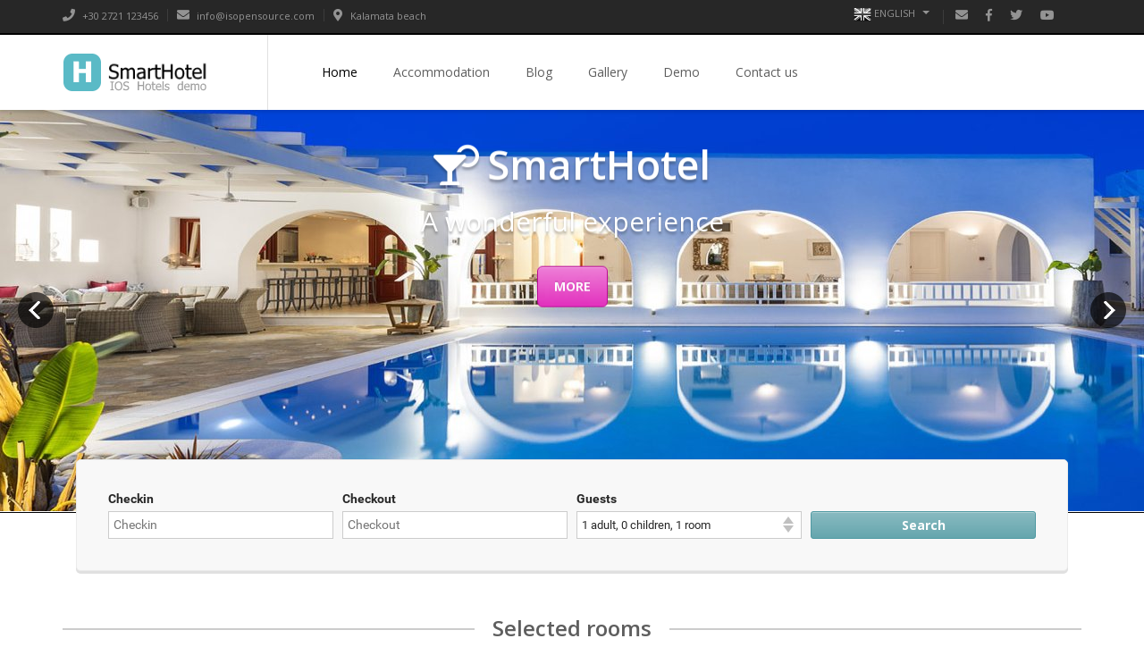

--- FILE ---
content_type: text/html; charset=utf-8
request_url: https://hotels.isopensource.com/
body_size: 8962
content:
<!DOCTYPE html>
<html lang="en" dir="ltr">
<head>
		<meta charset="UTF-8">
	<meta name="generator" content="Elxis - Open Source CMS">
	<meta name="robots" content="index, follow">
	<meta name="viewport" content="width=device-width, initial-scale=1.0, maximum-scale=1.0, user-scalable=no">
	<meta name="msapplication-TileColor" content="#00aba9">
	<meta name="msapplication-config" content="https://hotels.isopensource.com/templates/smarthotel/images/favicons/browserconfig.xml">
	<meta name="theme-color" content="#ffffff">
	<title>IOS Hotels demo</title>
	<meta name="description" content="IOS Hotels frontend demo. Test online booking system for hotels by Is Open Source">
	<meta name="keywords" content="ios hotels, demo, reservations, booking, rooms, hotel, xml api, json api, smarthotel, template">
	<link rel="shortcut icon" href="https://hotels.isopensource.com/templates/smarthotel/images/favicons/favicon.ico">
	<link rel="search" type="application/opensearchdescription+xml" href="https://hotels.isopensource.com/inner.php/search/osdescription.xml" title="IOS Hotels demo">
	<link rel="canonical" href="https://hotels.isopensource.com/">
	<link rel="alternate" hreflang="el-GR" href="https://hotels.isopensource.com/el/">
	<link rel="alternate" hreflang="en" href="https://hotels.isopensource.com/">
	<link rel="alternate" type="application/rss+xml" href="https://hotels.isopensource.com/rss.xml" title="IOS Hotels demo - RSS">
	<link rel="alternate" type="application/rss+xml" href="https://hotels.isopensource.com/atom.xml" title="IOS Hotels demo - ATOM">
	<link rel="apple-touch-icon" href="https://hotels.isopensource.com/templates/smarthotel/images/favicons/apple-touch-icon.png" sizes="180x180">
	<link rel="icon" type="image/png" href="https://hotels.isopensource.com/templates/smarthotel/images/favicons/favicon-32x32.png" sizes="32x32">
	<link rel="icon" type="image/png" href="https://hotels.isopensource.com/templates/smarthotel/images/favicons/favicon-16x16.png" sizes="16x16">
	<link rel="manifest" href="https://hotels.isopensource.com/templates/smarthotel/images/favicons/site.webmanifest">
	<link rel="mask-icon" href="https://hotels.isopensource.com/templates/smarthotel/images/favicons/safari-pinned-tab.svg" color="#5bbad5">
	<link rel="stylesheet" href="https://hotels.isopensource.com/templates/system/css/standard.css?v=1715709407" type="text/css" media="all" >
	<link rel="stylesheet" href="https://hotels.isopensource.com/templates/smarthotel/css/animate.css?v=1614880798" type="text/css">
	<link rel="stylesheet" href="https://hotels.isopensource.com/templates/smarthotel/css/bootstrap.min.css?v=1434568110" type="text/css">
	<link rel="stylesheet" href="https://hotels.isopensource.com/templates/smarthotel/css/theme.css?v=1616226326" type="text/css">
	<link rel="stylesheet" href="https://hotels.isopensource.com/templates/smarthotel/includes/revslider/css/settings.css?v=1434568656" type="text/css">
	<link rel="stylesheet" href="https://hotels.isopensource.com/templates/smarthotel/css/prettyPhoto.css?v=1616099112" type="text/css">
	<link rel="stylesheet" href="https://hotels.isopensource.com/templates/smarthotel/css/owl.css?v=1616226942" type="text/css">
	<link rel="stylesheet" href="https://hotels.isopensource.com/components/com_content/css/grid.php?k=0-100-0-0-650" type="text/css">
	<link rel="stylesheet" href="https://hotels.isopensource.com/includes/fontawesome/css/solid.min.css?v=1544627096" type="text/css" media="all" >
	<link rel="stylesheet" href="https://hotels.isopensource.com/includes/fontawesome/css/regular.min.css?v=1544627096" type="text/css" media="all" >
	<link rel="stylesheet" href="https://hotels.isopensource.com/includes/fontawesome/css/brands.min.css?v=1544627096" type="text/css" media="all" >
	<link rel="stylesheet" href="https://hotels.isopensource.com/includes/fontawesome/css/fontawesome.min.css?v=1544627096" type="text/css" media="all" >
	<link rel="stylesheet" href="https://hotels.isopensource.com/includes/fontawesome/css/v4-shims.min.css?v=1544627096" type="text/css" media="all" >
	<link rel="stylesheet" href="https://fonts.googleapis.com/css?family=Open+Sans:400italic,600italic,400,600,700" type="text/css">
	<link rel="stylesheet" href="https://hotels.isopensource.com/components/com_content/plugins/ioshotelsapi/client/css/roboto.css?v=1743876576" type="text/css">
	<link rel="stylesheet" href="https://hotels.isopensource.com/includes/js/mediabox/wa-mediabox.min.css?v=1546440610" type="text/css">
	<link rel="stylesheet" href="https://hotels.isopensource.com/components/com_content/plugins/ioshotelsapi/client/css/client.css?v=1743876576" type="text/css">
	<link rel="stylesheet" href="https://hotels.isopensource.com/modules/mod_ioshotels_rooms/inc/ioshotels-rooms.css?v=1715709511" type="text/css">
	<link rel="stylesheet" href="https://hotels.isopensource.com/modules/mod_ios_testimonials/inc/iostestimonials.css?v=1615111432" type="text/css">
	<link rel="stylesheet" href="https://hotels.isopensource.com/components/com_content/plugins/image/includes/image.css?v=1743876101" type="text/css">
	<script src="https://hotels.isopensource.com/includes/js/jquery/jquery-3.6.0.min.js"></script>
	<script src="https://hotels.isopensource.com/includes/js/jquery/jquery-migrate-3.3.2.min.js"></script>
	<script src="https://hotels.isopensource.com/includes/js/elxis.js?v=1682353854"></script>
	<script src="https://hotels.isopensource.com/templates/smarthotel/js/bootstrap.min.js?v=1434568080"></script>
	<script src="https://hotels.isopensource.com/templates/smarthotel/js/smarthotel.js?v=1616228982"></script>
	<script src="https://hotels.isopensource.com/templates/smarthotel/includes/revslider/js/jquery.themepunch.tools.min.js?v=1434568650"></script>
	<script src="https://hotels.isopensource.com/templates/smarthotel/includes/revslider/js/jquery.themepunch.revolution.min.js?v=1434568652"></script>
	<script src="https://hotels.isopensource.com/templates/smarthotel/js/waypoints.min.js?v=1614800652"></script>
	<script src="https://hotels.isopensource.com/templates/smarthotel/js/jquery.parallax-1.1.3.js?v=1434568068"></script>
	<script src="https://hotels.isopensource.com/templates/smarthotel/js/jquery.nicescroll.js?v=1434568070"></script>
	<script src="https://hotels.isopensource.com/templates/smarthotel/js/jquery.prettyPhoto.js?v=1430955350"></script>
	<script src="https://hotels.isopensource.com/templates/smarthotel/js/owl.carousel.min.js?v=1434567784"></script>
	<script src="https://hotels.isopensource.com/includes/js/mediabox/wa-mediabox.min.js?v=1546440610"></script>
	<script src="https://hotels.isopensource.com/components/com_content/plugins/ioshotelsapi/client/js/tippy.min.js?v=1743876591"></script>
	<script src="https://hotels.isopensource.com/components/com_content/plugins/ioshotelsapi/client/js/litepicker.js?v=1743876591"></script>
	<script src="https://hotels.isopensource.com/components/com_content/plugins/ioshotelsapi/client/js/client.js?v=1743876591"></script>
	<script src="https://hotels.isopensource.com/modules/mod_login/mlogin.js?v=1715709407"></script>
	<link rel="stylesheet" href="https://hotels.isopensource.com/templates/smarthotel/css/template.css?v=1616325976" type="text/css" />
</head>
<body>
<div id="smh-top-header">
	<div class="container">
		<div class="row">
			<div class="col-xs-6">
				<div class="smh-th-text pull-left">
<div class="smh-th-item"><a href="tel:+302721123456" title="Telephone: +30 2721 123456"><span class="fas fa-phone"></span> +30 2721 123456</a></div><div class="smh-th-item"><a href="javascript:void(null);" data-p1="in" data-p2="fo" data-p3="isopenso" data-p4="urce.com" id="smh-prottax"><span class="fas fa-envelope"></span> sample@example.com</a></div><div class="smh-th-item"><a href="https://www.google.com/maps/place/37.024357,22.1240073" title="Kalamata beach" target="_blank"><span class="fas fa-map-marker-alt"></span> Kalamata beach</a></div>				</div>
			</div>
			<div class="col-xs-6">
				<div class="smh-th-text pull-right">
					<div class="smh-th-item">
<div class="btn-group">
<button class="btn btn-default btn-xs dropdown-toggle js-activated" type="button" data-toggle="dropdown"><img src="https://hotels.isopensource.com/templates/smarthotel/images/flags/en.png" alt="en" /> English <span class="caret"></span></button>
<ul class="dropdown-menu">
<li><a href="https://hotels.isopensource.com/el/" title="English - English"><img src="https://hotels.isopensource.com/templates/smarthotel/images/flags/el.png" alt="el" /> Ελληνικά</a></li>
<li><a href="https://hotels.isopensource.com/" title="English - English"><img src="https://hotels.isopensource.com/templates/smarthotel/images/flags/en.png" alt="en" /> English</a></li>
</ul>
</div>
					</div>
					<div class="smh-th-item">
<div class="smh-social-icons"><a href="https://hotels.isopensource.com/contact-us.html" title="Contact"><span class="fas fa-envelope"></span></a><a href="https://www.facebook.com" title="Facebook" target="_blank"><span class="fab fa-facebook-f"></span></a><a href="https://twitter.com/IsOpenSource" title="Twitter" target="_blank"><span class="fab fa-twitter"></span></a><a href="https://www.youtube.com" title="Youtube" target="_blank"><span class="fab fa-youtube"></span></a></div>
					</div>
				</div>
			</div>
		</div>
	</div>
</div>
<header>
	<div class="navbar yamm navbar-default" id="sticky">
		<div class="container">
			<div class="navbar-header">
				<button type="button" data-toggle="collapse" data-target="#navbar-collapse-grid" class="navbar-toggle"> <span class="icon-bar"></span> <span class="icon-bar"></span> <span class="icon-bar"></span> </button>
				<a href="https://hotels.isopensource.com/" class="navbar-brand" title="IOS Hotels demo">
					<div class="smh-logo">
						<img src="https://hotels.isopensource.com/templates/smarthotel/images/logo/logo.png" alt="IOS Hotels demo" />
					</div>
				</a>
			</div>
			<div id="navbar-collapse-grid" class="navbar-collapse collapse">

<ul class="nav navbar-nav" data-level="0">
	<li class="active" data-level0="nosubs">
<a href="https://hotels.isopensource.com/" title="Home">Home</a>
</li>
	<li data-level0="nosubs">
<a href="https://hotels.isopensource.com/accommodation.html" title="Accommodation">Accommodation</a>
</li>
	<li data-level0="nosubs">
<a href="https://hotels.isopensource.com/blog/" title="Blog">Blog</a>
</li>
	<li data-level0="nosubs">
<a href="https://hotels.isopensource.com/gallery.html" title="Gallery">Gallery</a>
</li>
	<li data-level0="nosubs">
<a href="https://hotels.isopensource.com/ios-hotels-demo.html" title="Demo">Demo</a>
</li>
	<li data-level0="nosubs">
<a href="https://hotels.isopensource.com/contact-us.html" title="Contact us">Contact us</a>
</li>
</ul>
			</div>
		</div>
	</div>
</header>
<section class="revolution-slider">
<div class="bannercontainer">
<div class="banner">
<ul>
<li data-transition="fade" data-slotamount="7" data-masterspeed="1500"><img src="https://hotels.isopensource.com/templates/smarthotel/images/slider/slider-default1.jpg" style="opacity:0;" alt="image0" data-bgfit="cover" data-bgposition="left bottom" data-bgrepeat="no-repeat"><div class="caption sft revolution-smarthotel bigtext" data-x="center" data-y="30" data-speed="700" data-start="1700" data-easing="easeOutBack"><span class="fas fa-cocktail"></span> SmartHotel</div><div class="caption sft revolution-smarthotel smalltext" data-x="center" data-y="105" data-speed="800" data-start="1700" data-easing="easeOutBack">A wonderful experience</div><div class="caption sft" data-x="center" data-y="175" data-speed="1000" data-start="1900" data-easing="easeOutBack"><a href="https://www.isopensource.com" class="button btn btn-purple btn-lg">More</a></div>
</li>
<li data-transition="scaledownfromtop" data-slotamount="7" data-masterspeed="1500"><img src="https://hotels.isopensource.com/templates/smarthotel/images/slider/slider-default2.jpg" style="opacity:0;" alt="image1" data-bgfit="cover" data-bgposition="left bottom" data-bgrepeat="no-repeat"><div class="caption sft revolution-smarthotel bigtext" data-x="center" data-y="30" data-speed="700" data-start="1700" data-easing="easeOutBack">IOS Hotels</div><div class="caption sft revolution-smarthotel smalltext" data-x="center" data-y="105" data-speed="800" data-start="1700" data-easing="easeOutBack">Hotel booking software</div><div class="caption sft" data-x="center" data-y="175" data-speed="1000" data-start="1900" data-easing="easeOutBack"><a href="https://www.isopensource.com/software/" class="button btn btn-purple btn-lg">More</a></div>
</li>
</ul>
</div>
</div>
</section>
<section id="smh-bookmod">
<div class="container">
<div class="col-md-12">
<!-- Start of IOS Hotels API module by Ioannis Sannos ( https://www.isopensource.com ) -->
<div class="ioshot_formwrap ioshot_formsearch" id="ioshot_form_search">
<form name="fmpickdates" id="ioshot_fmpickdates" method="get" action="https://hotels.isopensource.com/booking.html" class="ioshot_form" data-aurl="https://hotels.isopensource.com/components/com_content/plugins/ioshotelsapi/client" data-apiid="A67737871C" data-lang="" data-currency="" data-guilang="en" >
<div class="ioshot_4colflexwrap">
<div class="ioshot_4colflexbox ioshot_spad">
<label class="ioshot_labelblock" for="ioshot_checkin">Checkin</label>
<input type="text" name="checkin" id="ioshot_checkin" maxlength="10" dir="ltr" value="" class="ioshot_text" placeholder="Checkin" title="Checkin"></div>
<div class="ioshot_4colflexbox ioshot_spad">
<label class="ioshot_labelblock" for="ioshot_checkout">Checkout</label>
<input type="text" name="checkout" id="ioshot_checkout" maxlength="10" dir="ltr" value="" class="ioshot_text" pattern="[0-9]{2}-[0-9]{2}-[0-9]{4}" placeholder="Checkout" title="Checkout"></div>
<div class="ioshot_4colflexbox ioshot_spad">
<label class="ioshot_labelblock">Guests</label>
<div class="ioshot_guests_outerbox">
<a href="javascript:void(null);" class="ioshot_guests_box" id="ioshot_guests_box" onclick="iosHOTToggleStepper('');" data-adult="adult" data-adults="adults" data-child="child" data-children="children" data-room="room" data-rooms="rooms">1 adult, 0 children, 1 room</a>
<div id="ioshot_guests_inputbox" class="ioshot_guests_inputbox">
<a href="javascript:void(null);" class="ioshot_guests_boxclose" onclick="iosHOTToggleStepper('');" title="Close">x</a>
<div class="ioshot_formrow">
<label class="ioshot_slabel ioshot_mobcenter" for="ioshot_adults">adults</label>
<div class="ioshot_slabelside ioshot_center"><button type="button" name="btnadultsd" class="ioshot_stepper_btn" onclick="iosHOTStepper('adults', -1, '');">-</button><span class="ioshot_stepper_value" id="ioshot_stepper_value_adults">1</span>
<button type="button" name="btnadultsi" class="ioshot_stepper_btn" onclick="iosHOTStepper('adults', 1, '');">+</button></div>
</div>
<div class="ioshot_formrow">
<label class="ioshot_slabel ioshot_mobcenter" for="ioshot_children">children</label>
<div class="ioshot_slabelside ioshot_center"><button type="button" name="btnchildrend" class="ioshot_stepper_btn" onclick="iosHOTStepper('children', -1, '');">-</button><span class="ioshot_stepper_value" id="ioshot_stepper_value_children">0</span>
<button type="button" name="btnchildreni" class="ioshot_stepper_btn" onclick="iosHOTStepper('children', 1, '');">+</button></div>
</div>
<div class="ioshot_formrow">
<label class="ioshot_slabel ioshot_mobcenter" for="ioshot_rooms">rooms</label>
<div class="ioshot_slabelside ioshot_center"><button type="button" name="btnroomsd" class="ioshot_stepper_btn" onclick="iosHOTStepper('rooms', -1, '');">-</button><span class="ioshot_stepper_value" id="ioshot_stepper_value_rooms">1</span>
<button type="button" name="btnroomsi" class="ioshot_stepper_btn" onclick="iosHOTStepper('rooms', 1, '');">+</button></div>
</div>
<div id="ioshot_ages_box" class="ioshot_invisible">
<label class="ioshot_labelblock" for="ioshot_childage1">Children ages</label>
<div id="ioshot_childagebox1" class="ioshot_invisible">
<select name="childage1" id="ioshot_childage1" class="ioshot_select" title="children 1" onchange="iosHOTStepperChangeAge('');">
<option value="2">2</option>
<option value="3">3</option>
<option value="4">4</option>
<option value="5">5</option>
<option value="6" selected="selected">6</option>
<option value="7">7</option>
<option value="8">8</option>
<option value="9">9</option>
<option value="10">10</option>
<option value="11">11</option>
<option value="12">12</option>
</select>
</div>
<div id="ioshot_childagebox2" class="ioshot_invisible">
<select name="childage2" id="ioshot_childage2" class="ioshot_select" title="children 2" onchange="iosHOTStepperChangeAge('');">
<option value="2">2</option>
<option value="3">3</option>
<option value="4">4</option>
<option value="5">5</option>
<option value="6" selected="selected">6</option>
<option value="7">7</option>
<option value="8">8</option>
<option value="9">9</option>
<option value="10">10</option>
<option value="11">11</option>
<option value="12">12</option>
</select>
</div>
<div id="ioshot_childagebox3" class="ioshot_invisible">
<select name="childage3" id="ioshot_childage3" class="ioshot_select" title="children 3" onchange="iosHOTStepperChangeAge('');">
<option value="2">2</option>
<option value="3">3</option>
<option value="4">4</option>
<option value="5">5</option>
<option value="6" selected="selected">6</option>
<option value="7">7</option>
<option value="8">8</option>
<option value="9">9</option>
<option value="10">10</option>
<option value="11">11</option>
<option value="12">12</option>
</select>
</div>
<div id="ioshot_childagebox4" class="ioshot_invisible">
<select name="childage4" id="ioshot_childage4" class="ioshot_select" title="children 4" onchange="iosHOTStepperChangeAge('');">
<option value="2">2</option>
<option value="3">3</option>
<option value="4">4</option>
<option value="5">5</option>
<option value="6" selected="selected">6</option>
<option value="7">7</option>
<option value="8">8</option>
<option value="9">9</option>
<option value="10">10</option>
<option value="11">11</option>
<option value="12">12</option>
</select>
</div>
<div id="ioshot_childagebox5" class="ioshot_invisible">
<select name="childage5" id="ioshot_childage5" class="ioshot_select" title="children 5" onchange="iosHOTStepperChangeAge('');">
<option value="2">2</option>
<option value="3">3</option>
<option value="4">4</option>
<option value="5">5</option>
<option value="6" selected="selected">6</option>
<option value="7">7</option>
<option value="8">8</option>
<option value="9">9</option>
<option value="10">10</option>
<option value="11">11</option>
<option value="12">12</option>
</select>
</div>
<div id="ioshot_childagebox6" class="ioshot_invisible">
<select name="childage6" id="ioshot_childage6" class="ioshot_select" title="children 6" onchange="iosHOTStepperChangeAge('');">
<option value="2">2</option>
<option value="3">3</option>
<option value="4">4</option>
<option value="5">5</option>
<option value="6" selected="selected">6</option>
<option value="7">7</option>
<option value="8">8</option>
<option value="9">9</option>
<option value="10">10</option>
<option value="11">11</option>
<option value="12">12</option>
</select>
</div>
<div id="ioshot_childagebox7" class="ioshot_invisible">
<select name="childage7" id="ioshot_childage7" class="ioshot_select" title="children 7" onchange="iosHOTStepperChangeAge('');">
<option value="2">2</option>
<option value="3">3</option>
<option value="4">4</option>
<option value="5">5</option>
<option value="6" selected="selected">6</option>
<option value="7">7</option>
<option value="8">8</option>
<option value="9">9</option>
<option value="10">10</option>
<option value="11">11</option>
<option value="12">12</option>
</select>
</div>
<div id="ioshot_childagebox8" class="ioshot_invisible">
<select name="childage8" id="ioshot_childage8" class="ioshot_select" title="children 8" onchange="iosHOTStepperChangeAge('');">
<option value="2">2</option>
<option value="3">3</option>
<option value="4">4</option>
<option value="5">5</option>
<option value="6" selected="selected">6</option>
<option value="7">7</option>
<option value="8">8</option>
<option value="9">9</option>
<option value="10">10</option>
<option value="11">11</option>
<option value="12">12</option>
</select>
</div>
<div id="ioshot_childagebox9" class="ioshot_invisible">
<select name="childage9" id="ioshot_childage9" class="ioshot_select" title="children 9" onchange="iosHOTStepperChangeAge('');">
<option value="2">2</option>
<option value="3">3</option>
<option value="4">4</option>
<option value="5">5</option>
<option value="6" selected="selected">6</option>
<option value="7">7</option>
<option value="8">8</option>
<option value="9">9</option>
<option value="10">10</option>
<option value="11">11</option>
<option value="12">12</option>
</select>
</div>
<div id="ioshot_childagebox10" class="ioshot_invisible">
<select name="childage10" id="ioshot_childage10" class="ioshot_select" title="children 10" onchange="iosHOTStepperChangeAge('');">
<option value="2">2</option>
<option value="3">3</option>
<option value="4">4</option>
<option value="5">5</option>
<option value="6" selected="selected">6</option>
<option value="7">7</option>
<option value="8">8</option>
<option value="9">9</option>
<option value="10">10</option>
<option value="11">11</option>
<option value="12">12</option>
</select>
</div>
</div>
</div>
</div>
<input type="hidden" name="adults" id="ioshot_adults" value="1">
<input type="hidden" name="children" id="ioshot_children" value="0">
<input type="hidden" name="rooms" id="ioshot_rooms" value="1">
<input type="hidden" name="ages" id="ioshot_ages" value="">
</div>
<div class="ioshot_4colflexbox ioshot_spad">
<label class="ioshot_labelblock">&#160;</label>
<button type="button" name="sbt" id="ioshot_sbt" class="ioshot_btn" onclick="iosHOTAVFSubmit('');">Search</button>
</div>
</div>
<input type="hidden" name="step" value="1">
</form>
</div>
<script>
var ioshpicker = new Litepicker({
element: document.getElementById('ioshot_checkin'),
elementEnd: document.getElementById('ioshot_checkout'),
format:'DD-MM-YYYY',
lang:'en-US',
numberOfMonths: 2,
numberOfColumns: 2,
startDate:null,
endDate:null,
minDate:'2026-01-18',
maxDate:'2026-10-14',
minDays:1,
maxDays:60,
singleMode:false,
tooltipText:{ one: 'night', other: 'nights' },
autoRefresh:true,
hotelMode:true,
mobileFriendly:true,
lockDays:[],
});
</script>

<script>tippy('.ioshot_wtooltip', { arrow: true })</script>
<div class="ioshot_modal" id="ioshot_modal77"><div class="ioshot_modalcon" id="ioshot_modalcon77"><div class="ioshot_modalhead"><a href="javascript:void(null);" onclick="iosHOTModalClose(77);" title="Close">x</a><h4>Cancel/Change reservation</h4></div>
<div class="ioshot_modalbody" id="ioshot_modalbody77">
<form name="fmhotreschange" id="fmhotreschange" method="post" action="https://hotels.isopensource.com/components/com_content/plugins/ioshotelsapi/client/ajax.php">
<div class="ioshot_formrow"><div class="ioshot_tip">In case you want to cancel a reservation, you want to change it, or you want to inform us about something 
	regarding it you can submit a request below. Type the reservation code, the e-mail address you used in reservation and, optionally, a comment. You cannot cancel a reservation if the check-in date is sooner than <strong>20</strong> days.</div></div>
<div class="ioshot_invisible" id="ioshot_modalmessage77"></div>
<div class="ioshot_formrow"><label class="ioshot_label" for="ioshot_crsubject">Subject</label>
<div class="ioshot_labelside"><select name="subject" id="ioshot_crsubject" class="ioshot_select">
<option value="0" selected="selected">Information</option>
<option value="1">Change reservation</option>
<option value="2">Cancel reservation</option>
</select></div>
</div>
<div class="ioshot_formrow"><label class="ioshot_label" for="ioshot_crrescode">Reservation code</label>
<div class="ioshot_labelside"><input type="text" name="rescode" id="ioshot_crrescode" class="ioshot_text" value="" placeholder="Reservation code" required="required" dir="ltr"></div>
</div>
<div class="ioshot_formrow"><label class="ioshot_label" for="ioshot_cremail">E-mail</label>
<div class="ioshot_labelside"><input type="email" name="email" id="ioshot_cremail" class="ioshot_text ioshot_iemail" value="" placeholder="E-mail" required="required" dir="ltr"></div>
</div>
<div class="ioshot_formrow"><label class="ioshot_label" for="ioshot_crcomments">Comments</label>
<div class="ioshot_labelside"><textarea name="comments" id="ioshot_crcomments" class="ioshot_textarea" placeholder="Comments"></textarea></div>
</div>
<div class="ioshot_formrow">
<button type="button" class="ioshot_btn" name="subbtn" id="ioshot_crsubbtn" onclick="iosHOTChangeReservation();">Submit request</button>
</div>
</form>
</div>
</div></div>
<div id="ioshot_condata" class="ioshot_invisible" data-guilang="en" data-lang="" data-currency="" data-apiid="A67737871C"></div>
<div class="ioshot_pgloading" id="ioshot_pgloading"><div class="ioshot_pgloadingcon"><div class="ioshot_pgloadingicon">&#160;</div><div class="ioshot_pgloadingtext">Please wait...</div></div></div>
<div class="ioshot_invisible">
<form name="dataform" id="ioshotdata_form" method="post" action="https://hotels.isopensource.com/components/com_content/plugins/ioshotelsapi/client" data-formurl="https://hotels.isopensource.com/">
<input type="hidden" name="guilang" id="ioshotdata_guilang" value="en">
<input type="hidden" name="lang" id="ioshotdata_lang" value="">
<input type="hidden" name="currency" id="ioshotdata_currency" value="">
<input type="hidden" name="apiid" id="ioshotdata_apiid" value="A67737871C">
</form>
</div>
<!-- End of IOSR Hotels API client integration. Copyright Ioannis Sannos https://www.isopensource.com -->
<!-- End of IOS Hotels API module -->
</div>
</div>
</section>
<div id="smh_mainsection">

<section class="rooms mt50">
<div class="container">
<!-- Start of IOS Hotels Rooms module by Ioannis Sannos ( https://www.isopensource.com ) -->
<div class="elx5_zero"><h2 class="mhr_h2"><span>Selected rooms</span></h2></div>
<div class="mhr_global">
<div class="mhr_col3">
<div class="mhr_roombox"><img src="https://demo.isopensource.com/components/com_reservations/gallery/s1/rooms/large/single1.jpg" alt="Single room" class="img-responsive"><div class="mhr_mask">
<div class="mhr_main">
<h5>Single room</h5>
<div class="mhr_price"><span>&nbsp;</span>20m<sup>2</sup></div>
</div>
<div class="mhr_content">
<p class="mhr_roomdesc"><span>Ideal for single travellers</span> Lorem ipsum dolor sit amet, consectetur adipiscing elit. Morbi venenatis ut arcu at pellentesque. Aliquam id varius lorem, et iacu...</p>
<div class="mhr_2colwrap">
<div class="mhr_2colbox">
<ul class="mhr_stdul">
<li title="Mini bar"><span class="fas fa-check-circle"></span> Mini bar</li>
<li title="Blankets"><span class="fas fa-check-circle"></span> Blankets</li>
<li title="Closet"><span class="fas fa-check-circle"></span> Closet</li>
</ul>
</div>
<div class="mhr_2colbox">
<ul class="mhr_stdul">
<li title="Refrigerator"><span class="fas fa-check-circle"></span> Refrigerator</li>
<li title="Garden view"><span class="fas fa-check-circle"></span> Garden view</li>
<li title="Hairdryer"><span class="fas fa-check-circle"></span> Hairdryer</li>
</ul>
</div>
</div>
<a href="https://hotels.isopensource.com/booking.html?checkin=2026-01-18&checkout=2026-01-20&adults=1&children=0&rooms=1&step=1&rnd=1160" class="mhr_btn">Book</a>
</div>
</div>
</div>
</div>
<div class="mhr_col3">
<div class="mhr_roombox"><img src="https://demo.isopensource.com/components/com_reservations/gallery/s1/rooms/large/diklino1.jpg" alt="Standard double room" class="img-responsive"><div class="mhr_mask">
<div class="mhr_main">
<h5>Standard double room</h5>
<div class="mhr_price"><span>&nbsp;</span>25m<sup>2</sup></div>
</div>
<div class="mhr_content">
<p class="mhr_roomdesc"><span>Ideal for couples</span> Mauris eget arcu condimentum, pulvinar quam eget, luctus nisl. Suspendisse sollicitudin dapibus tincidunt. Nunc placerat, mi quis ...</p>
<div class="mhr_2colwrap">
<div class="mhr_2colbox">
<ul class="mhr_stdul">
<li title="Iron"><span class="fas fa-check-circle"></span> Iron</li>
<li title="Central heating"><span class="fas fa-check-circle"></span> Central heating</li>
<li title="Kitchenette"><span class="fas fa-check-circle"></span> Kitchenette</li>
</ul>
</div>
<div class="mhr_2colbox">
<ul class="mhr_stdul">
<li title="Balcony"><span class="fas fa-check-circle"></span> Balcony</li>
<li title="Hairdryer"><span class="fas fa-check-circle"></span> Hairdryer</li>
<li title="Bath towels"><span class="fas fa-check-circle"></span> Bath towels</li>
</ul>
</div>
</div>
<a href="https://hotels.isopensource.com/booking.html?checkin=2026-01-18&checkout=2026-01-20&adults=2&children=0&rooms=1&step=1&rnd=9780" class="mhr_btn">Book</a>
</div>
</div>
</div>
</div>
<div class="mhr_col3">
<div class="mhr_roombox"><img src="https://demo.isopensource.com/components/com_reservations/gallery/s1/rooms/large/supdiklino1.jpg" alt="Superior double room" class="img-responsive"><div class="mhr_mask">
<div class="mhr_main">
<h5>Superior double room</h5>
<div class="mhr_price"><span>&nbsp;</span>32m<sup>2</sup></div>
</div>
<div class="mhr_content">
<p class="mhr_roomdesc"><span>Ideal for couples</span> Proin condimentum, elit vitae lobortis semper, lorem neque consequat mi, in accumsan lectus mi a erat. Nam nisi enim, eleifend sed...</p>
<div class="mhr_2colwrap">
<div class="mhr_2colbox">
<ul class="mhr_stdul">
<li title="Hairdryer"><span class="fas fa-check-circle"></span> Hairdryer</li>
<li title="Free toiletries"><span class="fas fa-check-circle"></span> Free toiletries</li>
<li title="Blankets"><span class="fas fa-check-circle"></span> Blankets</li>
</ul>
</div>
<div class="mhr_2colbox">
<ul class="mhr_stdul">
<li title="Television"><span class="fas fa-check-circle"></span> Television</li>
<li title="Extra bed"><span class="fas fa-check-circle"></span> Extra bed</li>
<li title="Iron"><span class="fas fa-check-circle"></span> Iron</li>
</ul>
</div>
</div>
<a href="https://hotels.isopensource.com/booking.html?checkin=2026-01-18&checkout=2026-01-20&adults=2&children=0&rooms=1&step=1&rnd=9442" class="mhr_btn">Book</a>
</div>
</div>
</div>
</div>
</div>
<!-- End of IOS Hotels Rooms module -->
</div>
</section>
<section class="smh_promo_global">
<div class="container">
<h2 class="smh_h2"><span>A fantastic experience</span></h2>
<div class="smh_promo_4colwrap">
<div class="smh_promo_4colbox smh_bounceIn smh_appear" data-start="0">
<div class="smh_promo_box smh_promo_box_tilt">
<div class="smh_promo_circle"><span class="fas fa-cocktail"></span></div>
<h3 class="smh_promo_h3">Title 1</h3>
<p class="smh_promo_p">Lorem ipsum dolor sit amet, consectetur adipiscing elit. Nunc vitae urna nulla. Pellentesque molestie, lorem sed molestie.</p>
</div>
</div>
<div class="smh_promo_4colbox smh_bounceIn smh_appear" data-start="400">
<div class="smh_promo_box smh_promo_box_tilt">
<div class="smh_promo_circle"><span class="fas fa-credit-card"></span></div>
<h3 class="smh_promo_h3">Title 2</h3>
<p class="smh_promo_p">Lorem ipsum dolor sit amet, consectetur adipiscing elit. Nunc vitae urna nulla. Pellentesque molestie, lorem sed molestie.</p>
</div>
</div>
<div class="smh_promo_4colbox smh_bounceIn smh_appear" data-start="800">
<div class="smh_promo_box smh_promo_box_tilt">
<div class="smh_promo_circle"><span class="fas fa-utensils"></span></div>
<h3 class="smh_promo_h3">Title 3</h3>
<p class="smh_promo_p">Lorem ipsum dolor sit amet, consectetur adipiscing elit. Nunc vitae urna nulla. Pellentesque molestie, lorem sed molestie.</p>
</div>
</div>
<div class="smh_promo_4colbox smh_bounceIn smh_appear" data-start="1200">
<div class="smh_promo_box smh_promo_box_tilt">
<div class="smh_promo_circle"><span class="fas fa-tint"></span></div>
<h3 class="smh_promo_h3">Title 4</h3>
<p class="smh_promo_p">Lorem ipsum dolor sit amet, consectetur adipiscing elit. Nunc vitae urna nulla. Pellentesque molestie, lorem sed molestie.</p>
</div>
</div>
</div>
</div>
</section>
<script>
$(document).ready(function(){
$('.smh_bounceIn').waypoint(function () {
var t = $(this);
if ($(window).width() < 767) {
t.delay($(this).data(1)); t.addClass('smh_animated');
} else {
t.delay($(this).data("start")).queue(function () { t.addClass('smh_animated'); });
}
}, {
offset: '75%', triggerOnce: true
});
});
</script>
<script>$(document).ready(function(){$('#parallax-image').parallax("50%", -0.25);});</script>
<section class="parallax-effect mt100">
<div id="parallax-image" style="background-image: url('https://hotels.isopensource.com/templates/smarthotel/images/parallax-default.jpg');">
<div class="color-overlay fadeIn appear" data-start="600">
<div class="container">
<div class="content">
<h3 class="text-center">IOS Hotels</h3>
<p class="text-center">Hotel booking software by Is Open Source<br />
<a href="https://www.isopensource.com/software/" class="btn btn-default btn-lg mt30">More for IOS Hotels</a></p>
</div>
</div>
</div>
</div>
</section>
<section class="smh_gallery_global">
<div class="container">
<div class="row">
<h2 class="smh_h2"><span>Gallery</span></h2>
</div>
</div>
<div id="smh_owlgallery" class="owl-carousel">
<div class="item"><a href="https://hotels.isopensource.com/templates/smarthotel/images/gallery/gal1.jpg" data-rel="prettyPhoto[smggallery1]"><img src="https://hotels.isopensource.com/templates/smarthotel/images/gallery/gal1.jpg" alt="Image 1"><span class="fas fa-search"></span></a></div>
<div class="item"><a href="https://hotels.isopensource.com/templates/smarthotel/images/gallery/gal2.jpg" data-rel="prettyPhoto[smggallery1]"><img src="https://hotels.isopensource.com/templates/smarthotel/images/gallery/gal2.jpg" alt="Image 2"><span class="fas fa-search"></span></a></div>
<div class="item"><a href="https://hotels.isopensource.com/templates/smarthotel/images/gallery/gal3.jpg" data-rel="prettyPhoto[smggallery1]"><img src="https://hotels.isopensource.com/templates/smarthotel/images/gallery/gal3.jpg" alt="Image 3"><span class="fas fa-search"></span></a></div>
<div class="item"><a href="https://hotels.isopensource.com/templates/smarthotel/images/gallery/gal4.jpg" data-rel="prettyPhoto[smggallery1]"><img src="https://hotels.isopensource.com/templates/smarthotel/images/gallery/gal4.jpg" alt="Image 4"><span class="fas fa-search"></span></a></div>
</div>
</section>
<script>
$(document).ready(function(){
$('#smh_owlgallery').owlCarousel({ autoPlay: 6000, items: 3, itemsDesktop: [1199, 3], itemsDesktopSmall: [979, 3], pagination: false });
$('a[data-rel]').each(function () { $(this).attr('rel', $(this).data('rel')); });
$("a[rel^='prettyPhoto']").prettyPhoto({
social_tools: false, animation_speed: 'normal', slideshow: 5000, autoplay_slideshow: false, opacity: 0.80, show_title: true, allow_resize: true, 
default_width: 500, default_height: 344, counter_separator_label: '/', theme: 'pp_default', horizontal_padding: 20, hideflash: false, wmode: 'opaque', 
autoplay: true, modal: false, deeplinking: true, overlay_gallery: true, keyboard_shortcuts: true, changepicturecallback: function () {}, callback: function () {}
});
});
</script>
<div class="container">
<div class="smh_mt70">
<div class="gridzero">
<div class="gridccol">
<div class="gridcell2">
<div class="module">
	<h3>IOS Hotels demo site</h3>
<div class="elx5_warning">This website is a showcase of <strong>IOS Hotels booking system</strong>. The contents of this website are not real and are only for <strong>demo</strong> purposes. Do not try to book a room, use contact form, etc. To learn more about IOS Hotels, buy it, or login in hotel administration panel, visit <a href="https://www.isopensource.com">isopensource.com</a> web site.</div></div>
</div>
</div>
<div class="clear"></div>
</div>
</div>
</div>
<div class="container">
<div class="row">
<section class="mt50">
<div class="col-md-6">
<div class="module">
	<h3>Testimonials</h3>
<!-- Start of IOS Testimonials module by Ioannis Sannos ( https://www.isopensource.com ) -->
<div class="msts_testimonials">
<div id="msts_carousel28" class="msts_carousel owl-carousel">
<div class="elx5_zero">
<div class="msts_row">
<div class="mod_mtst_imgbox"><img src="https://hotels.isopensource.com/modules/mod_ios_testimonials/inc/images/img6.jpg" alt="user 0" class="mtst_usericon" /></div>
<div class="mod_mtst_revbox">
<div class="mtst_balloon">I have visited the hotel several times. It is defently one of the best hotels in the city. <span>Nick Pope, New York city</span></div>
</div>
</div>
<div class="msts_row">
<div class="mod_mtst_imgbox"><img src="https://hotels.isopensource.com/modules/mod_ios_testimonials/inc/images/img9.jpg" alt="user 1" class="mtst_usericon" /></div>
<div class="mod_mtst_revbox">
<div class="mtst_balloon">Perfect! I have nothing else to say for this wondorful hotel. <span>Jonathan Daniels, Seattle, USA</span></div>
</div>
</div>
</div>
<div class="elx5_zero">
<div class="msts_row">
<div class="mod_mtst_imgbox"><img src="https://hotels.isopensource.com/modules/mod_ios_testimonials/inc/images/img8.jpg" alt="user 2" class="mtst_usericon" /></div>
<div class="mod_mtst_revbox">
<div class="mtst_balloon">Wonderful place, excellent service and the personnel is very polite. <span>Markus Schalter, Berlin</span></div>
</div>
</div>
<div class="msts_row">
<div class="mod_mtst_imgbox"><img src="https://hotels.isopensource.com/modules/mod_ios_testimonials/inc/images/img11.jpg" alt="user 3" class="mtst_usericon" /></div>
<div class="mod_mtst_revbox">
<div class="mtst_balloon">The rooms have a great view to the sea, the place is quiet and relaxing. <span>Maria Pelopida, Katerini</span></div>
</div>
</div>
</div>
<div class="elx5_zero">
<div class="msts_row">
<div class="mod_mtst_imgbox"><img src="https://hotels.isopensource.com/modules/mod_ios_testimonials/inc/images/img7.jpg" alt="user 4" class="mtst_usericon" /></div>
<div class="mod_mtst_revbox">
<div class="mtst_balloon">Everything was great. Kids loved the swimming pool and the playground. <span>Kostas Petridis, Athens</span></div>
</div>
</div>
<div class="msts_row">
<div class="mod_mtst_imgbox"><img src="https://hotels.isopensource.com/modules/mod_ios_testimonials/inc/images/img4.jpg" alt="user 5" class="mtst_usericon" /></div>
<div class="mod_mtst_revbox">
<div class="mtst_balloon">It is the second time we visited the hotel and surely we will come back again! <span>Ian Macallen, Scotland</span></div>
</div>
</div>
</div>
</div>
</div>
<script>
$(document).ready(function(){
$('#msts_carousel28').owlCarousel({
navigation: true, slideSpeed: 800, paginationSpeed: 400, singleItem: true, pagination: false,
navigationText: ['<i class="fas fa-angle-left fa-3x"></i>', '<i class="fas fa-angle-right fa-3x"></i>']
});
});
</script>
<!-- End of IOS Testimonials module -->
</div>
</div>
</section>
<section class="mt50">
<div class="col-md-6">
<div class="module">
<h3>Useful information</h3>
<ul class="nav nav-tabs">
<li class="active"><a href="#smhtab0" data-toggle="tab">Restaurant</a></li>
<li><a href="#smhtab1" data-toggle="tab">Location</a></li>
<li><a href="#smhtab2" data-toggle="tab">Login</a></li>
</ul>
<div class="tab-content">
<div class="tab-pane fade in active" id="smhtab0">
<p><figure class="plugimg plugimgrgt plugimg200">
<img src="https://hotels.isopensource.com/media/images/modules/pool-restaurant.jpg" alt="pool restaurant" />
</figure>

    Our grill pool restaurant and bar offers a tempting range of salads, hot and cold starters and main courses, desserts, fruits and drinks throughout the day. For lazy, hazy days – order a refreshing drink or snack to be served at your sun lounger by the pool.<br>
    <span class="elx5_tip">OPERATING HOURS: Lunch: 12:30-16:30, Pool Bar: 10.00-18.00</span></p></div>
<div class="tab-pane fade" id="smhtab1">

<p>Our hotel is located in Agioi Anargiroi beach, Naoussa.<br><figure class="plugimg">
<img src="https://hotels.isopensource.com/media/images/modules/hotelmap.jpg" alt="hotelmap" />
</figure>
</p></div>
<div class="tab-pane fade" id="smhtab2">
<div class="elx5_modlogin_wrapper" id="modlogin_wrapper830">
<form name="loginform" id="loginform830" method="post" class="elx5_form elx5_modlogin_form" action="https://hotels.isopensource.com/inner.php/user/" onsubmit="modlogin(830, 1, 0, 'ltr', 0, 0); return false;">
<input type="hidden" name="auth_method" value="elxis">
<input type="hidden" name="return" value="aHR0cHM6Ly9ob3RlbHMuaXNvcGVuc291cmNlLmNvbS8=">
<input type="hidden" name="modtoken" id="modtoken830" value="ae1dc5df20aea2c13177cd2753e6b4c1">
<div class="elx5_formrow">
<label class="elx5_labelsmall" for="uname830">Username</label>
<div class="elx5_labelsmallside">
<input type="text" name="uname" id="uname830" dir="ltr" class="elx5_text elx5_modlogin_uname" placeholder="Username / E-mail" title="Username / E-mail" required="required" value="" autocomplete="off">
</div>
</div>
<div class="elx5_formrow">
<label class="elx5_labelsmall" for="pword830">Password</label>
<div class="elx5_labelsmallside">
<input type="password" name="pword" id="pword830" dir="ltr" class="elx5_text elx5_modlogin_pword" placeholder="Password" title="Password" required="required" value="" autocomplete="off">
</div>
</div>
<input type="hidden" name="remember" id="remember830" value="1">
<div class="elx5_formrow">
<label class="elx5_labelsmall" for="sublogin830">&#160;</label>
<div class="elx5_labelsmallside">
<button type="submit" name="sublogin" id="sublogin830" class="elx5_btn" data-waitlng="Please wait..." data-loginlng="Login">Login</button>
</div>
</div>
</form>
<div id="mlogin_logout830" class="elx5_invisible">Logout</div>
<div id="mlogin_profile830" class="elx5_invisible" dir="ltr">https://hotels.isopensource.com/user/members/myprofile.html</div>
<div id="mlogout_redir830" class="elx5_invisible" dir="ltr"></div>
</div>
</div>
</div>
</div>
</section>
</div>
</div>
<section class="smh_actbar smh_bg_tilt">
<div class="container">
<div class="row">
<div class="smh_actb_left"><h2>This website uses template SmartHotel by Is Open Source</h2></div>
<div class="smh_actb_right">
<a href="https://www.isopensource.com" class="btn btn-default btn-lg pull-right">Visit IsOpenSource.com</a>
</div>
</div>
</div>
</section>
</div>
<footer>
<div class="container">
<div class="row">
<div class="col-md-3 col-sm-3">
<div class="module">
<h3>About SmartHotel</h3>
<p>SmartHotel is a template for Elxis CMS developed by <a href="https://www.isopensource.com" title="High quality software and web services" class="smh_footlink">Is Open Source</a> especially for IOS Hotels users.<br><br>
The template is provided for free to our customers as it is included into IOS Hotels package.</p></div></div><div class="col-md-3 col-sm-3">
<div class="module">
<h3>About demo site</h3>
<p>This is a demo site of <strong>IOS Hotels</strong> online booking software for hotels, appartments and villas. The contents of this website are 
not real and only serve demonstration purposes.<br><br>
For more information about IOS Hotels visit <a href="https://www.isopensource.com/software/" title="Booking software by Is Open Source" class="smh_footlink">isopensource.com</a>.</p></div></div><div class="col-md-3 col-sm-3">
<div class="module">
<h3>IOS Reservations software</h3>
<ul>
<li><a href="https://www.isopensource.com/shop/software/16.html">IOS Hotels<br>Hotels booking software</a></li>
<li><a href="https://www.isopensource.com/shop/software/12.html">IOS Rentals<br>Rent-a-car software</a></li>
<li><a href="https://www.isopensource.com/shop/software/13.html">IOS AERO<br>Appointments booking software</a></li>
</ul>
</div></div><div class="col-md-3 col-sm-3">
<div class="module">
<h3>Address</h3>
<address><strong>Example, Inc.</strong><br>
34 Sample street, Suburb<br>
London, 12345, UK<br>
<abbr title="Phone">P:</abbr> <a href="tel:(123) 456-7890">(123) 456-7890</a><br>
<abbr title="Email">E:</abbr> <a href="mailto:mail@example.com">mail@example.com</a><br>
<abbr title="Website">W:</abbr> <a href="javascript:void(null);">www.example.com</a><br>
</address>
</div></div></div>
</div>
	<div class="footer-bottom">
		<div class="container">
			<div class="row">
				<div class="elx5_center">&copy; 2026 Your Company Name. All Rights Reserved</div>
			</div>
		</div>
	</div>
</footer>
<div id="smh_gotop"><span class="fas fa-angle-up fa-2x"></span></div>
</body>
</html>

--- FILE ---
content_type: text/css
request_url: https://hotels.isopensource.com/templates/system/css/standard.css?v=1715709407
body_size: 14287
content:
/* HTML5 reset */
html, body, div, span, object, iframe, h1, h2, h3, h4, h5, h6, p, blockquote, pre, abbr, address, cite, code,
del, dfn, em, img, ins, kbd, q, samp, small, strong, sub, sup, var, b, i, dl, dt, dd, ol, ul, li, fieldset, form, 
label, legend, table, caption, tbody, tfoot, thead, tr, th, td, article, aside, canvas, details, figcaption, figure, 
footer, header, hgroup, menu, nav, section, summary, time, mark, audio, video {
    margin:0; padding:0; border:0; outline:0; font-size:100%; vertical-align:baseline; background:transparent;
}
body { line-height:1em; }
article,aside,details,figcaption,figure,footer,header,hgroup,menu,nav,section { display:block; }
nav ul { list-style:none; }
blockquote, q { quotes:none; }
blockquote:before, blockquote:after, q:before, q:after { content:''; content:none; }
a { margin:0; padding:0; font-size:100%; vertical-align:baseline; background:transparent; }
ins { background-color:#fff; color:#000; text-decoration:none; }
mark { background-color:#fff; color:#000; font-style:italic; font-weight:bold; }
del { text-decoration: line-through; }
abbr[title], dfn[title] { border-bottom:1px dotted; cursor:help; }
table { border-collapse:collapse; border-spacing:0; }
hr { display:block; height:1px; border:0; border-top:1px solid #cccccc; margin:1em 0; padding:0; }
input, select { vertical-align:middle; }
header, footer, nav, section, article, figure, aside, video, audio { display:block; }

/* STANDARD FAILOVER RULES */
#innerpage { background-color:#FFFFFF; background-image:none; color:#000; }
/* LAYOUT */
.clear { clear:both; }
.dspace10 { margin:0 0 10px 0; padding:0; }
/* TABLE LIST (4.x) */
div.elx_tbl_wrapper { margin:0; padding:4px; border:1px solid #ddd; background-color:#fff; }
table.elx_tbl_list { margin:0; padding:0; width:100%; border:1px solid #e0e0e0; background-color:#fff; border-collapse:collapse; }
table.elx_tbl_list tr th, table.elx_tbl_list tr th.elx_th_center {
	padding:6px 4px; color:#fff; font:bold 12px/16px tahoma, verdana, sans-serif; text-align:left; border:none; background-color:#3a6184;
}
table.elx_tbl_list tr th.elx_th_center { text-align: center; }
table.elx_tbl_list tr th.elx_th_sub, table.elx_tbl_list tr th.elx_th_subcenter, table.elx_tbl_list tr th.elx_th_subcur {
	padding:3px 2px; color:#222; font:normal 12px/16px tahoma, verdana, sans-serif;
	text-align:left; border:none; background-image:none; background-color:#b8d9f8;
}
table.elx_tbl_list tr th.elx_th_subcenter { text-align:center; }
table.elx_tbl_list tr th.elx_th_subcur { background-color:#f9fbc1; }
th.elx_th_sub a, th.elx_th_subcenter a { color:#fff; text-decoration:none; }
th.elx_th_sub a:hover, th.elx_th_subcenter a:hover { color:#3a6184; }
th.elx_th_subcur a { color:#3a6184; text-decoration:none; }
th.elx_th_subcur a:hover { color:#ff9900; }
table.elx_tbl_list tr td, table.elx_tbl_list tr td.elx_td_center {
	padding:4px; background-color:#efefef; color:#000; font:normal 12px/16px tahoma, verdana, sans-serif; text-align:left; border:1px solid #dadada;
}
table.elx_tbl_list tr td.elx_td_center { text-align:center; }
table.elx_tbl_list tr.elx_tr0 td, table.elx_tbl_list tr.elx_tr0 td.elx_td_center {
	padding:4px; background-color:#f5f5f5; color:#000; font:normal 12px/16px tahoma, verdana, sans-serif; text-align:left; border:1px solid #dadada;
}
table.elx_tbl_list tr.elx_tr0 td.elx_td_center { text-align:center; }
table.elx_tbl_list tr.elx_tr1 td, table.elx_tbl_list tr.elx_tr1 td.elx_td_center {
	padding:4px; background-color:#efefef; color:#000; font:normal 12px/16px tahoma, verdana, sans-serif; text-align:left; border:1px solid #dadada;
}
table.elx_tbl_list tr.elx_tr1 td.elx_td_center { text-align:center; }
table.elx_tbl_list tr.elx_trx td, table.elx_tbl_list tr.elx_trx td.elx_td_center {
	padding:4px; background-color:#fde5e5; color:#000; font:normal 12px/16px tahoma, verdana, sans-serif; text-align:left; border:1px solid #dadada;
}
table.elx_tbl_list tr.elx_trx td.elx_td_center { text-align:center; }
table.elx_tbl_list tr.elx_tr0:hover td, table.elx_tbl_list tr.elx_tr1:hover td { background-color:#fff; }
table.elx_tbl_list tr.elx_trx:hover td { background-color:#f9fbc1; }
/******************* message boxes (4.x) **********************/
.elx_textblock { margin:10px 0; padding:8px; font:normal 13px/16px "Courier New", Courier, monospace; color:#333; border:3px double #ccc; background-color:#f2f2f2; word-wrap:break-word; }
.elx_textblock a { font:normal 13px/16px "Courier New", Courier, monospace; color:#ff6600; text-decoration:none; background-image:none; }
.elx_textblock a:hover { text-decoration:underline; }
/************** debug module positions *******************/
div.elx_moduledebug {
	margin:2px; padding:8px; border:1px solid #9ccce3; background-color:#dbf1fb;
	font:normal 13px/16px Arial, Helvetica, sans-serif; color:#034a89; direction:ltr;
}
div.elx_moduledebug:hover { color:#cf741c; border:1px solid #fde791; background-color:#fbfae0; }
div.elx_moduledebug span { color:#5c96c9; }
/****************** elxis form ******************************/
.elx_form { margin:0; padding:0; border:0; }
fieldset.elx_form_fieldset { margin:0; padding:8px; border:1px solid #ccc; }
legend.elx_form_legend { margin:0; padding:0 10px; color:#888; font:normal 12px/15px Verdana, Helvetica, sans-serif; }
div.elx_form_row { margin:0 0 10px 0; padding:0; clear:both; }
div.elx_form_cell { float:left; margin:0; padding:0; }
label.elx_form_label { margin:0; padding:0; display:block; float:left; width:180px; }
div.elx_form_nolabel { margin:0; padding:0; float:left; width:180px; }
label.elx_form_label_top { margin:0 0 3px 0; padding:0; display:block; float:none; width:100%; }
label.elx_form_label_option { margin:0; padding:2px 0 0 0; display:inline; }
label.elx_form_label_option:hover {cursor:pointer; }
div.elx_form_field_box { margin:0 0 0 180px; padding:0; }
span.elx_form_tip { margin:0; padding:0 3px; font:normal 12px/15px Arial, Helvetica, sans-serif; color:#666; }
.inputbox, .filebox, .selectbox, .elxcolorpicker {	margin:0; padding:2px 3px; background-color:#FFFFFF; font:normal 12px/16px Tahoma, Verdana, sans-serif; color:#000; border:1px solid #bbb; }
.readonly { background-color:#f2f2f2; color:#777; }
.selectbox optgroup { font-weight:bold; }
.elxcolorpicker { width:70px; }
textarea.textbox { margin:0; padding:2px 3px; background-color:#FFFFFF; font:normal 12px/16px Tahoma, Verdana, sans-serif; color:#000; border:1px solid #bbb; }
img.elx_thumb { margin:4px; padding:2px; border:1px solid #bbb; background-color:#fff; }
img.elx_thumb:hover { border:1px solid #666; box-shadow:3px 3px 4px #999; }
/****************** navigation links ******************************/
.elx_navigation { margin:10px 0; }
span.elx_nav_page { color:#666; }
span.elx_nav_space { padding:0 10px; color:#666; }
a.elx_nav_link, a.elx_nav_link_active, a.elx_nav_link:visited, a.elx_nav_link_active:visited, a.elx_nav_link:hover, a.elx_nav_link_active:hover {
	padding:0 5px; text-decoration:none;
}
a.elx_nav_link_active, a.elx_nav_link_active:hover, a.elx_nav_link_active:visited { font-weight:bold; }
/****************** pathway ******************************/
div.elx_pathway { margin:0; padding:0; }
span.elx_pathway_here { padding:0 6px 0 0; font-size:0.92em; color:#666; }
span.pathway_text { font-size:0.92em; color:#000; }
a.pathway { font-size:0.92em; text-decoration:none; }
/**************** category page **************************/
div.elx_category_page { margin:0; padding:0; }
div.elx5_category_summary { margin:0 0 20px 0; padding:0; }
img.elx5_category_image { margin:0 6px 0 0; padding:2px; border:1px solid #ddd; float:left; }
ul.elx_subcategories { margin:0; text-indent:0; padding-left:0; list-style:none; }
ul.elx_subcategories li { list-style-type:none; margin:0; padding:2px 0; }
div.elx_cols_wrapper { margin:0; padding:0; clear:left; width:100%; overflow:hidden; }
div.elx_2columns { margin:0; padding:0; width:50%; float:left; }
div.elx_3columns { margin:0; padding:0; width:33.3%; float:left; }
div.elx_4columns { margin:0; padding:0; width:25%; float:left; }
div.elx_2spcolumns { margin:0 1% 0 0; padding:0; width:49%; float:left; }
div.elx_3spcolumns { margin:0 1% 0 0; padding:0; width:32.3%; float:left; }
div.elx_4spcolumns { margin:0 1% 0 0; padding:0; width:24%; float:left; }
.elx5_artbox { margin:0 0 30px 0; padding:0; }
.elx5_artbox_inner { margin:0; padding:0; }
.elx_category_page .elx5_artboxml .elx5_artbox_inner:after, .elx_category_page .elx5_artboxmr .elx5_artbox_inner:after { content:''; clear:both; display:table; }
div.elx5_dateauthor { font-size:0.92em; margin-bottom:6px; }
figure.elx5_content_imagebox { margin:0 0 10px 0; padding:0; display:block; width:100%; box-sizing: border-box; }
figure.elx5_content_imagebox a { text-decoration: none; border:none; }
figure.elx5_content_imagebox img { margin:0; padding:4px; background: #FFFFFF; width:100%; height:auto; border: 1px solid #CCCCCC; box-sizing: border-box; }
figure.elx5_content_imagebox a:hover img { border-color:#888888; }
figure.elx5_content_imagebox figcaption { margin:2px 0 0 0; padding:0; font-size:12px; line-height: 16px; color: #666666; text-align:center; }
figure.elx5_content_imageboxtl { width:160px; float:left; margin-right:10px; margin-bottom:5px; }
figure.elx5_content_imageboxtr { width:160px; float:right; margin-left:10px; margin-bottom:5px; }
figure.elx5_content_imageboxml { width:320px; float:left; margin-right:20px; }
figure.elx5_content_imageboxmr { width:320px; float:right; margin-left:20px; }
figure.elx5_content_imageboxlt {}
figure.elx5_content_imageboxll { width:420px; float:left; margin-right:10px; }
figure.elx5_content_imageboxlr { width:420px; float:right; margin-left:10px;}
figure.elx5_content_imageboxtl img, figure.elx5_content_imageboxtr img { padding:2px; }
p.elx5_content_subtitle { margin:0 0 18px 0; padding:0; font-weight:bold; }
ul.elx5_links_box { margin:0; padding:0; text-indent:0; list-style:none; width: 100%; box-sizing:border-box; }
ul.elx5_links_box li { list-style:none; margin:0; padding:2px 0; box-sizing: border-box; }
ul.elx5_links_box2cols, ul.elx5_links_box3cols, ul.elx5_links_box4cols {
	display: flex; justify-content: space-between;  flex-wrap: wrap; flex-direction: row; align-items: stretch;
}
ul.elx5_links_box2cols li { flex:0 0 49.2%; }
ul.elx5_links_box3cols li { flex:0 0 33%; }
ul.elx5_links_box4cols li { flex:0 0 24.5%; }
.elx_datetime .day, .elx_datetime .wday, .elx_datetime .time, .elx_datetime .month, .elx_datetime .year { padding-right:3px; }
/**************** article page **************************/
div.elx_article_page { margin:0; padding:0; }
div.elx_article_page p { overflow:hidden; }
div.elx_tags_box { margin:15px 0; padding:0; }
div.elx_tags_box span { font-weight:bold; padding:0 10px 0 0; }
div.elx_tags_box a { padding:0 10px 0 0; }
div.elx_hits_box { margin:10px 0; padding:0; }
div.elx_hits_box span { font-weight:bold; }
.elx5_article_header, .elx5_category_header { margin:0 0 25px 0; }
.elx5_content_icons { width:155px; float:right; overflow: hidden; white-space: nowrap; box-sizing: border-box; text-align:right; }
.elx5_content_icons a, .elx5_content_icons a:visited, .elx5_content_icons a:hover {
	display:inline-block; width:32px; margin:0 5px 0 0; padding:2px 0; box-sizing: border-box;
	font-size:18px; line-height:24px; text-align:center; border:none; text-decoration: none; background:#777777; color:#FFFFFF; border-radius:3px;
}
.elx5_content_icons a:hover { background:#222222; color:#FFFFFF; }
.elx5_content_icons a:last-child { margin:0; }
.elx5_article_header h1, .elx5_category_header h1 { margin:0; padding:0; }
h1.elx5_article_h1i, h1.elx5_category_h1i { margin:0 160px 0 0; }
h1.elx5_article_h1i:after, h1.elx5_category_h1i:after { content:''; display:table; clear:both; }
/* chained articles */
.elx_chain_previous { margin:0 0 5px 0; padding:0; text-align:left; }
.elx_chain_next { margin:0 0 5px 0; padding:0; text-align:right; }
.elx_chain_previous .elx_chain_title { margin:0 0 2px 0; padding:0; text-align:left; color:#666; }
.elx_chain_next .elx_chain_title { margin:0 0 2px 0; padding:0; text-align:right; color:#666; }
.elx_chain_previous img, .elx_chain_next img { margin:0 0 2px 0; padding:4px; border:1px solid #CCCCCC; background-color:#FFFFFF; width:120px; height:auto; }
.elx_chain_previous a, .elx_chain_next a { text-decoration: none; }
.elx_chain_title { font-size:13px; line-height:16px; }
/* comments */
ul.elx5_comments_box { margin:0 0 25px 0; text-indent:0; padding:0; list-style:none; }
ul.elx5_comments_box li { list-style-type:none; margin:0 0 20px 0; padding:0; border:none; }
ul.elx5_comments_box li.elx5_nocomments { margin:0; font:normal 14px/18px tahoma, verdana, sans-serif; color:#272727; }
.elx5_comment_avatar { margin:0; padding:0; float:left; width:50px; text-align:center; box-sizing: border-box; }
.elx5_comment_avatar img { margin:0; padding:2px; width:100%; height:auto; border:1px solid #CCC; box-sizing: border-box; }
.elx5_comment_main { margin:0 0 0 60px; padding:0; box-sizing: border-box; }
.elx5_comment_main:after { content:''; display:table; clear:both; }
.elx5_comment_top { margin:0 0 5px 0; }
.elx5_comment_author { float:left; width:60%; font:bold 14px/17px tahoma, verdana, sans-serif; color:#666666; }
time.elx5_comment_date { display:block; margin:0 0 0 61%; font:normal 13px/17px tahoma,verdana, sans-serif; color:#666666; text-align:right; }
time.elx5_comment_date:after { content:''; display:table; clear:right; }
div.elx5_comment_message, div.elx5_comment_message_unpub { margin:0; text-align:justify; font:normal 14px/18px "open sans", helvetica, verdana, sans-serif; color:#272727; }
div.elx5_comment_message_unpub { font-style:italic; color:#777777; }
.elx5_comment_actions { margin:10px 0 0 0; }
.elx5_comment_actions a, .elx5_comment_actions a:visited, .elx5_comment_actions a:hover {
	display:inline-block; width:auto; margin:0 10px 5px 0; padding:3px 10px; text-decoration: none; border:none; background:#F2F2F2; border-radius: 3px; 
	font:normal 14px/18px tahoma, arial, sans-serif; color:#888888;
}
.elx5_comment_actions a:hover { background: #333333; color:#FFFFFF; }
ul.elx_stdul { margin:5px 0; padding:0 0 0 30px; list-style-type:disc; }
ul.elx_stdul li { list-style-type:disc; margin:0; padding:2px 0; border:none; text-indent:0; }
ol.elx_stdol { margin:5px 0; padding:0 0 0 30px; list-style-type:decimal; }
ol.elx_stdol li { list-style-type:decimal; margin:0; padding:2px 0; border:none; text-indent:0; }
/**************** tags page **************************/
div.elx_tags_page { margin:0; padding:0; }
/**************** rss/atom feeds page **************************/
div.elx_feeds_page { margin:0; padding:0; }
table.elx_feeds_tbl { margin:15px 0 30px 0; padding:0; border:none; width:100%; }
table.elx_feeds_tbl td { margin:0; padding:4px 2px; border:none; vertical-align:middle; border-bottom:1px dashed #d0d0d0; }
table.elx_feeds_tbl td.elx5_feeds_icontd { width:40px; text-align:center; }
table.elx_feeds_tbl td.elx5_feeds_artstd { width:100px; }
table.elx_feeds_tbl td h3 { margin:0; padding:0; font:bold 14px/18px Arial, Helvetica, sans-serif; color:#2d659b; text-decoration:none; }
table.elx_feeds_tbl td span { font:normal 12px/15px Arial, Helvetica, sans-serif; color:#555; }
/*************** back link ******************************/
.elx_back{}
/**************** component search **************************/
.elx_engines_box { margin:5px 0 10px 0; padding:0; font:normal 12px/16px tahoma, verdana, serif; color:#666; }
.elx_engines_box span { color:#666; padding:0 10px 0 0; }
span.elx_engine_current { color:#333; font-weight:bold; padding:0 7px 0 0; }
.elx_engines_box a { margin:0 7px 0 0; }
.elx_search_summary { margin:5px 0 10px 0; padding:0; font:normal 12px/16px tahoma, verdana, serif; color:#444; }
/**************** module search **************************/
.elx_modsearchform, form.elx_modsearchform { 
	margin:0; padding:5px 10px; display:inline-block; font:normal 14px/16px tahoma, helvetica, sans-serif; color:#333; background-color:#FFFFFF; border:1px solid #D2D2D2;
	border-radius:5px;
}
select.elx_modsearch_eng {
	border:none; display:block; margin:0 3px 0 0; padding:3px 0 3px 24px; width:19px; height:22px; font:normal 16px/16px tahoma, helvetica, sans-serif; background-color:transparent; 
	cursor:pointer; border-collapse:collapse; border-radius:0px; background:transparent url(../images/arrow_down16.png) 3px 3px no-repeat; display:block; float:left; 
	-webkit-appearance:none; -moz-appearance:none;
}
select.elx_modsearch_eng option {
	margin:0; padding:3px 3px 3px 3px; text-align:left; font:normal 14px/16px tahoma, helvetica, sans-serif; color:#555; border:none; border-radius:0px; background:#FFF;
}
select.elx_modsearch_eng:hover, select.elx_modsearch_eng:focus { background-color:transparent; color:#000; }
select.elx_modsearch_eng option:hover, select.elx_modsearch_eng option:focus { background-color:#FFF; color:#000; }
input.elx_modsearch_input, input.elx_modsearch_input:focus, input.elx_modsearch_input:hover {
	margin:0; padding:2px 8px; font:normal 14px/16px arial, helvetica, sans-serif; color:#333; border:1px solid #D2D2D2; border-radius:0px; 
	background-color:#FFFFFF; box-shadow:none; width:100px; display:block; float:left;
}
button.elx_modsearch_btn, button.elx_modsearch_btn:hover, button.elx_modsearch_btn:focus {
	margin:0 0 0 4px; padding:2px 4px; border:1px solid #666666; font:normal 13px/16px arial, helvetica, sans-serif; color:#FFFFFF; text-decoration:none; cursor:pointer; 
	outline:none; background:#777777; text-shadow:none;	box-shadow:none; float:left; width:auto; border-radius:3px; box-shadow:inset 0px 1px 0px 0px #CCCCCC;
}
button.elx_modsearch_btn:hover, button.elx_modsearch_btn:focus {
	border:1px solid #444444; color:#FFFFFF; background:#555555; box-shadow:inset 0px 1px 0px 0px #AAAAAA;
}
/**************** module login **************************/
.elx5_modlogin_wrapper { margin:0; padding:0; overflow:hidden; } /* overflow is required for no spaces after clearfix hack in elx5_modlogin_mainbox */
.elx5_modlogin_authbox { margin:5px 0; padding:0; }
.elx5_modlogin_authbox p { margin:0 0 5px 0; padding:0; }
.elx5_modlogin_linksbox { margin:10px 0; padding:0; }
.elx5_modlogin_pretext, .elx5_modlogin_posttext { margin:0 0 4px 0; padding:0; }
.elx5_modlogin_pretext p, .elx5_modlogin_posttext p { margin:0; padding:0; }
ul.elx5_modlogin_authlist { margin:0; padding:0; text-indent:0; list-style:none; width: 100%; box-sizing:border-box; }
ul.elx5_modlogin_authlist li { list-style:none; margin:0 10px 10px 0; padding:0; display:inline-block; box-sizing: border-box; }
ul.elx5_modlogin_authlist li a {
	margin:0; padding:3px 10px; width:auto; background:#333333; font:normal 13px/17px tahoma, arial, sans-serif; color:#FFFFFF; 
	text-decoration: none; border:none; border-radius:3px;
}
ul.elx5_modlogin_authlist li a:hover { background: #0094FF; }
.elx5_modlogin_avatarbox { margin:0; padding:0; display:block; width:44px; float:left; text-align:center; }
.elx5_modlogin_avatarbox a { display:block; margin:0; border:none; text-decoration: none; }
.elx5_modlogin_avatarbox img { margin:0; padding:0; width:40px; height:40px; }
.elx5_modlogin_mainbox { margin:0; padding:0 0 0 50px; }
.elx5_modlogin_mainbox:after { content:''; clear:both; display:table; }
a.elx5_modlogin_profile, a.elx5_modlogin_logout { margin-bottom:2px; display:block; }
.elx5_modlogin_group, .elx5_modlogin_online, .elx5_modlogin_method { font-size:0.92em; color:#444; display:block; }
/**************** module & plugin gallery **************************/
.mod_gallery_box { text-align:center; }
.mod_gallery_box p { text-align:center; }
.mod_gallery_images { display:flex; flex-wrap: wrap; width:100%; margin:0; padding:0; box-sizing: border-box; }
.mod_gallery_images a { display:block; margin:0 4px 4px 0; flex:1 1 30%; padding: 0; box-sizing: border-box; border:1px solid #888; text-decoration:none; background-color:#ffffff; }
.mod_gallery_images a:hover { border:1px solid #222; }
.mod_gallery_box img, .mod_gallery_box a img { border:none; padding:0; margin:0; width:100%; height:100%; box-sizing: border-box; }
.mod_gallery_more { margin:5px 0 0 0; }
/**************** module whosonline **************************/
.elx5_modwhoison { margin:0; padding:0; }
.elx5_modwhoison p { margin:0; padding:0; }
.elx5_modwhoison_thumbs { margin:10px 0 0 0; padding:0; }
.elx5_modwhoison_thumbs a { text-decoration:none; }
.elx5_modwhoison_thumbs img { border:1px solid #ccc; padding:2px; margin:0 5px 5px 0; background-color:#FFFFFF; width:40px; height:auto; }
/**************** accordion **************************/
ul.elx_accordion {
	margin:0; padding:0; width:100%; list-style-type:none; background-color:#fff;
	color:#333; line-height:120%; border:1px solid #DEE3E9;
}
ul.elx_acitem { margin:0; padding:0; list-style-type:none; overflow:hidden; }
li.elx_accollapse, li.elx_acexpand { margin:0; padding:0; list-style-type:none; }
a.elx_actitle, a.elx_actitle:hover, a.elx_actitle:active, a.elx_actitle:visited {
	padding:0 0 0 15px; display:block; height:32px; line-height:32px; font-weight:bold;
	background:#EAEFF4 url(../images/16x16/16_collapse-closed.png) no-repeat 99% 50%;
	border-top:1px dotted #D4DCE4; outline:none; text-decoration:none !important; color:#333 !important;
}
a.elx_actitle:hover { background:#DEE6ED url(../images/16x16/16_collapse-closed.png) no-repeat 99% 50%; }
li.elx_accollapse a.active, li.elx_acexpand a.active {
	background:#EAEFF4 url(../images/16x16/16_collapse-opened.png) no-repeat 99% 50%;
	border-bottom:1px solid #ccc; font-weight:bold;
}
li.elx_accollapse a.active:hover, li.elx_acexpand a.active:hover {
	background:#DEE6ED url(../images/16x16/16_collapse-opened.png) no-repeat 99% 50%;
}
ul.elx_acitem li { border-top:1px solid #B8C4D6; border-bottom:1px solid #C8CFD8; padding:5px; background:none; }
ul.elx_acitem li li { border:none; }
/**************** i am not a robot **************************/
.elxnorobot {
	margin: 8px 0; padding:10px; display:block; height:60px; font:normal 16px/40px tahoma, arial, sans-serif; box-sizing:border-box; background: #f9f9f9; 
	border: 1px solid #d3d3d3; color: #333333; overflow:hidden; border-radius: 3px; box-shadow: 0 0 4px 1px rgba(0, 0, 0, 0.08);
}
a.elxanorobot, a.elxanorobot:visited, a.elxanorobot:active, a.elxanorobot:hover, a.elxanorobot:link {
	margin:0; padding:0; text-decoration:none; border:none; font:normal 16px/40px tahoma, arial, sans-serif; color:#333333; display:block; vertical-align: middle;
}
a.elxanorobot span, a.elxanorobot span.elxnorobotbox {
	display:inline-block; width:28px; height:28px; border:2px solid #c3c3c3; background:#FFFFFF; text-align:center;
	margin:0 15px 0 0; padding:4px; font:bold 28px/28px 'Font Awesome 5 Free'; color: #666666; box-sizing:content-box; font-weight: 900;
}
a.elxanorobot span.noroboterror { color: #FF0000; font-family: 'Font Awesome 5 Free'; font-weight: 900; }
a.elxanorobot span.norobotok { color: #1a7d15; font-family: 'Font Awesome 5 Free'; font-weight: 900; }
a.elxanorobot:hover span { border-color:#888888; }

/**************** slider **************************/
.elxis_form_slider {
	border-top:1px solid #9d9c99; border-left:1px solid #9d9c99; border-bottom:1px solid #eee; border-right:1px solid #eee;
	background-color:#f0ede0; height:3px; position:absolute; bottom:0px;
}
/* responsive youtube video */
.elx_ytvideo { position:relative; padding-bottom:56.25%; padding-top:25px; height:0; }
.elx_ytvideo iframe { position:absolute; top:0; left:0; width:100%; height:100%; border:none; }
/* google map */
.elx_googlemap { width:100%; height:400px; }
/* sample content */
h4.elx_question { margin:10px 0 5px 0; padding:0; font:bold 14px/18px tahoma, verdana, serif; color:#444; }
p.elx_answer { margin:5px 0 20px 0; padding:0; font:normal 14px/18px tahoma, verdana, serif; color:#272727; }

/*************************** Elxis 5.x ***************************/

/* box */
.elx5_box { margin:0 0 20px 0; position: relative; width: 100%; background: #FFFFFF; border-radius: 3px; border-top: 3px solid #d2d6de; box-shadow: 0 1px 1px rgba(0, 0, 0, 0.1); }
.elx5_box_header { color: #444; display: block; padding: 10px; position: relative; }
h3.elx5_box_title { display: inline-block; margin:0; font:bold 18px/18px "Roboto", Helvetica, Arial, sans-serif; color:#333333; font-weight: 700; }
.elx5_box_subtitle { display: block; margin:2px 0 0 0; font:normal 14px/17px "Roboto", Helvetica, Arial, sans-serif; color:#666666; font-weight: 400; }
.elx5_box_body { padding:10px; border-radius: 0 0 3px 3px; }
/* table */
table.elx5_datatable {
	margin: 6px 0; padding:0; width: 100%; border-collapse: separate; max-width: none; border: 1px solid #F0F0F0; 
	background-color: transparent; border-collapse: collapse; border-spacing: 0; box-sizing: border-box;
}
table.elx5_datatable tr { background:none; }
table.elx5_datatable tr.elx5_rowchecked { background:#FCFBD4; }
table.elx5_datatable tbody tr:hover { background:#F5F5F5; }
table.elx5_datatable tbody tr.elx5_rowchecked:hover { background:#F3F694; }
table.elx5_datatable tbody tr.elx5_rowwarn { background:#F2F2F2; }
table.elx5_datatable tbody tr.elx5_rowwarn:hover { background:#F2F2F2; }
table.elx5_datatable tbody tr.elx5_rowspecial { background:#E0F9AB; }
table.elx5_datatable tbody tr.elx5_rowspecial:hover { background:#E0F9AB; }
table.elx5_datatable tbody tr.elx5_rowerror { background:#FFEAEA; }
table.elx5_datatable tbody tr.elx5_rowerror:hover { background:#FED5D5; }
table.elx5_datatable th {
	margin:0; padding: 8px; font:bold 14px/20px "Roboto", Helvetica, Arial, sans-serif; color:#333333; 
	text-align: left; vertical-align: bottom; border:none; border-bottom: 2px solid #F0F0F0; box-sizing: border-box;
}
table.elx5_datatable th.elx5_themphasis { background-color:#286EB5; color:#FFFFFF; }
table.elx5_datatable th:hover { color:#000; }
table.elx5_datatable th.elx5_themphasis:hover { color:#FFFFFF; }
table.elx5_datatable th a, table.elx5_datatable th a:visited, table.elx5_datatable th a:hover {
	font:bold 14px/20px "Roboto", Helvetica, Arial, sans-serif; color:#333333; display:block; text-decoration: none; border:none;
	background:url(images/ordering.png) 100% 0 no-repeat; overflow:hidden; text-overflow: ellipsis; height:20px;
}
table.elx5_datatable th a:hover { color: #000000; }
table.elx5_datatable th.elx5_sorting a { background-position:100% -120px; margin:0; padding:0 20px 0 0; }
table.elx5_datatable th.elx5_sorting a:hover { background-position:100% -20px; margin:0; padding:0 20px 0 0; }
table.elx5_datatable th.elx5_sorting_asc a { background-position:100% -20px; margin:0; padding:0 20px 0 0; }
table.elx5_datatable th.elx5_sorting_asc a:hover { background-position:100% -40px; margin:0; padding:0 20px 0 0; }
table.elx5_datatable th.elx5_sorting_desc a { background-position:100% -40px; margin:0; padding:0 20px 0 0; }
table.elx5_datatable th.elx5_sorting_desc a:hover { background-position:100% -20px; margin:0; padding:0 20px 0 0; }
table.elx5_datatable th.elx5_nowrap { white-space: nowrap; }
table.elx5_datatable th img { vertical-align:middle; }
table.elx5_datatable td {
	margin:0; padding: 8px; font:normal 14px/20px "Roboto", Helvetica, Arial, sans-serif; color:#333333;
	text-align: left; vertical-align: top; border: 1px solid #F0F0F0; box-sizing: border-box;
}
table.elx5_datatable td a, table.elx5_datatable td a:visited, table.elx5_datatable td a:hover { text-decoration: none; border:none; }
table.elx5_datatable td img { border:0; vertical-align:middle; }
table.elx5_datatable td.elx5_center, table.elx5_datatable th.elx5_center { text-align:center; }
table.elx5_datatable td.elx5_right, table.elx5_datatable th.elx5_right { text-align:right; }
table.elx5_datatable td.elx5_nowrap { white-space: nowrap; }
table.elx5_datatable td.elx5_highcell { background-color: #FEFFF5; }
.elx5_datainfo { width:40%; float:left; padding:0 15px; box-sizing: border-box; font:normal 13px/17px "Open Sans", Helvetica, Arial, sans-serif; color:#333333; }
.elx5_datapagination { margin-left:40%; padding:0 15px; box-sizing: border-box; text-align:right; }
.elx5_datacheck { margin:0; padding:0; border:none; position: absolute; opacity: 0; }
.elx5_datacheck + label { margin:0; padding:0; border:none; position: relative; cursor: pointer; float:none; display:inline; }
.elx5_datacheck + label:before {
	content: ''; margin: 0 10px 0 0; display: inline-block; vertical-align: text-top; width: 20px; height: 20px; 
	background: #FFFFFF; padding:2px; border:1px solid #CCCCCC; box-sizing: border-box;
}
.elx5_datacheck:hover + label:before { background: #B2DDF5; }
.elx5_datacheck:checked + label:before { border-color: #1569C8; }
.elx5_datacheck:disabled + label { color: #b8b8b8; cursor: auto; }
.elx5_datacheck:disabled + label:before { background: #EFEFEF; }
.elx5_datacheck:checked + label:after { content: ''; position: absolute; left: 4px; top: 4px; background: #1569C8; width: 12px; height: 12px; }
.elx5_dataactions { margin:0 0 10px 0; padding:0; }
a.elx5_dataaction, a.elx5_dataaction:visited, a.elx5_dataaction:hover, a.elx5_dataaction:active {
	display:inline-block; background:#FFFFFF; border:1px solid #E2E2E2; border-radius:3px;
	font:normal 14px/17px "Open Sans", Helvetica, Arial, sans-serif; color:#888888;
	margin:0 10px 5px 0; padding:4px 12px; text-decoration: none; outline:none; cursor:default;
}
a.elx5_dataactive, a.elx5_dataactive:visited, a.elx5_dataactive:hover, a.elx5_dataactive:active {
	background:#2F8FC7; border:1px solid #3DA9E8; color:#FFFFFF; cursor:pointer;
}
a.elx5_dataactive:hover { background:#0E699E; border:1px solid #197AB2; }
a.elx5_datanotallowed, a.elx5_datanotallowed:visited, a.elx5_datanotallowed:hover, a.elx5_datanotallowed:active {
	background:#FED491; border:1px solid #FBB74A; color:#666666; cursor:not-allowed;
}
a.elx5_datanotcurrent, a.elx5_datanotcurrent:visited, a.elx5_datanotcurrent:hover, a.elx5_datanotcurrent:active {
	background:#F2F2F2; border:1px solid #D2D2D2; color:#666666; cursor:pointer;
}
a.elx5_datanotcurrent:hover { background:#333333; border:1px solid #000000; color:#FFFFFF; }
a.elx5_datahighlight, a.elx5_datahighlight:visited, a.elx5_datahighlight:hover, a.elx5_datahighlight:active {
	background:#5ea421; border:1px solid #5ea421; color:#FFFFFF; cursor:pointer;
}
a.elx5_datahighlight:hover { background:#333333; border:1px solid #000000; color:#FFFFFF; cursor:pointer; }
a.elx5_dataorange, a.elx5_dataorange:visited, a.elx5_dataorange:hover, a.elx5_dataorange:active {
	background:#f39c12; border:1px solid #f39c12; color:#FFFFFF; cursor:pointer;
}
a.elx5_dataorange:hover { background:#333333; border:1px solid #000000; color:#FFFFFF; cursor:pointer; }
a.elx5_datawarn, a.elx5_datawarn:visited, a.elx5_datawarn:hover, a.elx5_datawarn:active {
	background:#f56954; border:1px solid #FF6600; color:#FFFFFF; cursor:pointer;
}
a.elx5_datawarn:hover { background:#666666; border:1px solid #333333; color:#FFFFFF; cursor:pointer; }
select.elx5_dataselect {
	display:inline-block; background:#FFFFFF; border:1px solid #E2E2E2; border-radius: 3px; 
	font:normal 14px/17px "Open Sans", Helvetica, Arial, sans-serif; color:#888888; box-shadow: none;
	margin:0 10px 5px 0; padding:4px 12px; width:auto; height:auto; box-sizing: border-box; transition: none;
}
select.elx5_dataselect:hover, select.elx5_dataselect:focus { border-color:#CCCCCC;  color:#333333; transition: none; }
.elx5_table_note { margin:10px 0 0 0; padding:0 50px 0 0; font:normal 13px/16px "Roboto", Helvetica, Arial, sans-serif; color:#666666; text-align:right; }
.elx5_table_note a, .elx5_table_note:hover, .elx5_table_note:visited { text-decoration:none; }
/* pagination */
ul.elx5_pagination {
	margin:0; padding:0; list-style:none; display:inline-block; background:none; border-radius: 4px; border:none; width:auto;
	font:normal 14px/17px "Open Sans", Helvetica, Arial, sans-serif; color:#333333; white-space: nowrap; box-sizing: border-box;
}
ul.elx5_pagination > li { margin:0; padding:0; list-style:none; display: inline; font:normal 14px/17px "Open Sans", Helvetica, Arial, sans-serif; color:#333333; }
ul.elx5_pagination > li > a {
	position: relative; float: left; padding: 6px 12px; margin: 0 0 0 -1px; border: 1px solid #ddd;
	font:normal 14px/17px "Open Sans", Helvetica, Arial, sans-serif; color: #337ab7; text-decoration: none; background-color: #fff;
}
ul.elx5_pagination > li > a { background: #fafafa; color: #666; }
ul.elx5_pagination > li:first-child > a { margin-left: 0; border-top-left-radius: 4px; border-bottom-left-radius: 4px; }
ul.elx5_pagination  > li:last-child > a { border-top-right-radius: 4px; border-bottom-right-radius: 4px; }
ul.elx5_pagination > li > a:hover, ul.elx5_pagination > li > a:focus { z-index: 2; color: #23527c; background-color: #eee; border-color: #ddd; }
ul.elx5_pagination > .elx5_pagactive > a, ul.elx5_pagination > .elx5_pagactive > a:hover, ul.elx5_pagination > .elx5_pagactive > a:focus {
	color: #fff; cursor: default; background-color: #337ab7; border-color: #337ab7;
}
ul.elx5_pagination > .elx5_pagdisabled > a, ul.elx5_pagination > .elx5_pagdisabled > a:hover, ul.elx5_pagination > .elx5_pagdisabled > a:focus {
	color: #777; cursor: not-allowed; background-color: #fff; border-color: #ddd;
}
/* status icons */
a.elx5_statusicon, a.elx5_statusicon:visited, a.elx5_statusicon:active, a.elx5_statusicon:hover {
	display:inline-block; width:20px; height:20px; border:none; margin:0; padding:0; text-decoration:none; line-height:20px; outline:none;
}
a.elx5_statuspub, a.elx5_statuspub:visited, a.elx5_statuspub:active, a.elx5_statuspub:hover { background:url(images/tick20.png) 0 0 no-repeat; }
a.elx5_statusunpub, a.elx5_statusunpub:visited, a.elx5_statusunpub:active, a.elx5_statusunpub:hover { background:url(images/close20.png) 0 0 no-repeat; }
a.elx5_statusinact, a.elx5_statusinact:visited, a.elx5_statusinact:active, a.elx5_statusinact:hover { background:url(images/minus20.png) 0 0 no-repeat; }
a.elx5_statuswarn, a.elx5_statuswarn:visited, a.elx5_statuswarn:active, a.elx5_statuswarn:hover { background:url(images/warning20.png) 0 0 no-repeat; }
a.elx5_statusload, a.elx5_statusload:visited, a.elx5_statusload:active, a.elx5_statusload:hover { background:url(images/loading20.gif) 0 0 no-repeat; }
a.elx5_statuspubtime, a.elx5_statuspubtime:visited, a.elx5_statuspubtime:active, a.elx5_statuspubtime:hover { background:url(images/published_time20.png) 0 0 no-repeat; }
a.elx5_statusunpubtime, a.elx5_statusunpubtime:visited, a.elx5_statusunpubtime:active, a.elx5_statusunpubtime:hover { background:url(images/unpublished_time20.png) 0 0 no-repeat; }
a.elx5_statusstar, a.elx5_statusstar:visited, a.elx5_statusstar:active, a.elx5_statusstar:hover { background:url(images/star20.png) 0 0 no-repeat; }
/* page loader */
.elx5_pgloading {
	background:#444444; background: rgba(68, 68, 68, 0.7); position:fixed; display:none; z-index: 5000; height:100%; width:100%; left: 0; top: 0;  bottom:0;
}
.elx5_pgloadingcon {
	margin:0; padding:0; text-align:center; font:bold 18px/24px "Roboto", Helvetica, Arial, sans-serif; color:#FFFFFF; height:100%;
	display: flex; justify-content: center; align-items: center; text-align:center;
}
.elx5_pgloadingicon { margin:0 10px 0 0; padding:0; display:inline-block; width:64px; height:64px; line-height:64px; background:url(images/loading64.gif) 0 0 no-repeat; }
.elx5_pgloadingtext { margin:0; padding:0; font:bold 18px/24px "Roboto", Helvetica, Arial, sans-serif; color:#FFFFFF; }
/* columns */
.elx5_row { margin:0; padding:0;  }
.elx5_row::after { content: " "; display: table; clear:both; }
/* tabs */
ul.elx5_tabs {
	margin:0; padding:0; list-style:none; display:flex; flex-direction:row; justify-content:flex-start; background:#F2F2F2; border: none;
	border-radius: 3px; border-top: 3px solid #d2d6de; width: 100%; box-sizing: border-box;
}
ul.elx5_tabs li { margin:0; padding:0; width:auto; float:none; border:none; display:block; overflow:hidden; background:none; line-height:20px; box-sizing: border-box; }
ul.elx5_tabs li a, ul.elx5_tabs li a:visited, ul.elx5_tabs li a:active { 
	display:block; padding:10px 22px; text-decoration:none; background:none; border:none; box-sizing: border-box;
	font:normal 14px/20px "Roboto", Helvetica, Arial, sans-serif; color:#272727;
}
ul.elx5_tabs li a:hover { color:#FFFFFF; background:#76BDFA; }
ul.elx5_tabs li a.elx5_tab_open { color:#FFFFFF; background:#444444; }
ul.elx5_tabs li a.elx5_tab_open:hover { color:#FFFFFF; background:#444444; }
ul.elx5_tabs li a i { margin-right:5px; }
.elx5_tab_container { margin:0 0 20px 0; border:none; overflow:hidden; display:block; background:#FFFFFF; box-shadow: 0 1px 1px rgba(0, 0, 0, 0.1); box-sizing: border-box; }
.elx5_tab_content { margin:0; padding:15px; box-sizing: border-box; }
i.elx5_tab_num {
	margin:0 5px 0 0; padding: 0; display: inline-block; background: #888888; border-radius: 50%; width: 20px; height: 20px; box-sizing: border-box;
	font: normal 13px/20px "Roboto", Helvetica, Arial, sans-serif; color: #FFFFFF; text-align: center;
}
ul.elx5_tabs li a:hover i.elx5_tab_num { background:#FFFFFF; color:#444444; }
ul.elx5_tabs li a.elx5_tab_open i.elx5_tab_num { background:#FFFFFF; color:#444444; }
/* Elxis 4.x tabs (for old third party components) */
ul.tabs { margin:0; padding:0; display:block; list-style:none; height:35px; border:none; border-bottom: 1px solid #D7E4F2; border-left: 1px solid #D7E4F2; }
ul.tabs li {
	margin:0; padding:0; width:auto; float:left; height:34px; line-height:34px; border:1px solid #D7E4F2;border-left:none; margin-bottom:-1px; overflow:hidden; position:relative; background:#E7EEF4;
}
ul.tabs li a { text-decoration: none; color:#384f64; display:block; font-size:14px; line-height:24px; padding:5px 20px; border:1px solid #fff; outline:none; }
ul.tabs li a:hover { background:#D2E0ED; }
ul.tabs li.active, ul.tabs li.active a:hover  { background:#fff; font-weight:bold; color:#d16338; border-bottom:1px solid #fff; }
ul.tabs li.active { border-top: 1px solid #FFA223; }
.tab_container { border:1px solid #D7E4F2; border-top:none; overflow:hidden; display:block; background: #fff; padding:0 !important; }
.tab_content{ padding:12px; }
/* forms */
form.elx5_form { margin:0; padding:0; width:100%; display:block; box-sizing: border-box; }
fieldset.elx5_fieldset { margin:0 0 15px 0; padding:10px; border:1px solid #BBBBBB; background:#FFFFFF; }
fieldset.elx5_fieldset legend { 
	margin:0; padding:2px 5px; border:none; background:#666666;  border-radius:3px;
	font:normal 13px/16px "Roboto", Helvetica, Arial, sans-serif; color:#FFFFFF; display:inline-block; width:auto;
}
fieldset.elx5_fieldset legend a, fieldset.elx5_fieldset legend a:active, fieldset.elx5_fieldset legend a:visited, fieldset.elx5_fieldset legend a:hover {
	display:block; border:none; text-decoration: none; outline:none; color:#FFFFFF;
}
fieldset.elx5_fieldset legend a span { font-weight:bold; }
fieldset.elx5_fieldset legend:hover { background: #000000; }
.elx5_formrow { margin:0 0 14px 0; padding:0; overflow:hidden; }
.elx5_formrow::after { content:''; display:table; clear: both; }
label.elx5_labelblock {
	margin:0 0 5px 0; padding:0; display:block; float:none; width:100%; vertical-align:middle; box-sizing: border-box;
	font:bold 14px/17px "Roboto", Helvetica, Arial, sans-serif; color:#272727;
}
label.elx5_label, label.elx5_labelsmall {
	margin:0; padding:7px 0 0 0; display:block; float:left; width:180px; vertical-align:middle; box-sizing: border-box;
	font:bold 14px/17px "Roboto", Helvetica, Arial, sans-serif; color:#272727;
}
label.elx5_labelsmall { width:100px; }

label.elx5_labelblock img, label.elx5_label img, label.elx5_labelsmall img { vertical-align:middle; }
.elx5_labelside { margin:0 0 0 190px; padding:0; font:normal 14px/17px "Roboto", Helvetica, Arial, sans-serif; color:#272727; box-sizing: border-box; }
.elx5_labelsmallside { margin:0 0 0 110px; padding:0; font:normal 14px/17px "Roboto", Helvetica, Arial, sans-serif; color:#272727; box-sizing: border-box; }
input.elx5_text, input[type="text"].elx5_text, input[type="number"].elx5_text, input[type="file"].elx5_text, input[type="date"].elx5_text, input[type="range"].elx5_text, input[type="password"].elx5_text, input[type="email"].elx5_text {
	margin:0; padding:6px 5px; font:normal 14px/17px "Roboto", Helvetica, Arial, sans-serif; display:block; width:100%; height:auto; /* box-shadow:none; */
	color:#272727; background:#FFFFFF; border:1px solid #CCCCCC; outline:none; border-radius:0; box-sizing: border-box; transition: border-color 0.15s ease-in-out 0s;
}
input.elx5_intext, input[type="text"].elx5_intext, input[type="number"].elx5_intext, input[type="file"].elx5_intext, input[type="date"].elx5_intext, input[type="email"].elx5_intext { display:inline-block; width:auto; }
input.elx5_superminitext, input[type="text"].elx5_superminitext, input[type="number"].elx5_superminitext, input[type="file"].elx5_superminitext, input[type="date"].elx5_superminitext, input[type="range"].elx5_superminitext, input[type="password"].elx5_superminitext, input[type="email"].elx5_superminitext {
	display:inline-block; width:40px; text-align:center;
}
input.elx5_minitext, input[type="text"].elx5_minitext, input[type="number"].elx5_minitext, input[type="file"].elx5_minitext, input[type="date"].elx5_minitext, input[type="range"].elx5_minitext, input[type="password"].elx5_minitext, input[type="email"].elx5_minitext {
	display:inline-block; width:80px;
}
input.elx5_mediumtext, input[type="text"].elx5_mediumtext, input[type="number"].elx5_mediumtext, input[type="file"].elx5_mediumtext, input[type="date"].elx5_mediumtext, input[type="range"].elx5_mediumtext, input[type="password"].elx5_mediumtext, input[type="email"].elx5_mediumtext {
	display:inline-block; width:140px;
}
input[type="range"].elx5_text, input[type="range"].elx5_minitext, input[type="range"].elx5_mediumtext { border:none; outline:none; }
input[type="color"].elx5_text { height:29px; }
input.elx5_inputloading, input[type="text"].elx5_inputloading, input[type="number"].elx5_inputloading, input[type="file"].elx5_inputloading, input[type="date"].elx5_inputloading, input[type="range"].elx5_inputloading, input[type="password"].elx5_inputloading, input[type="email"].elx5_inputloading {
	background-color: #DDF1FF;
	animation-name: elx5inputloadanim;
	animation-duration: 1s;
	animation-timing-function: linear;
	animation-iteration-count: infinite;
}
@keyframes elx5inputloadanim {
	0% { border-top-color: #0094FF; border-right-color: #CCCCCC; border-bottom-color: #CCCCCC; border-left-color: #CCCCCC; }
	25% { border-top-color: #CCCCCC; border-right-color: #0094FF; border-bottom-color: #CCCCCC; border-left-color: #CCCCCC; }
	50% { border-top-color: #CCCCCC; border-right-color: #CCCCCC; border-bottom-color: #0094FF; border-left-color: #CCCCCC; }
	75% { border-top-color: #CCCCCC; border-right-color: #CCCCCC; border-bottom-color: #CCCCCC; border-left-color: #0094FF; }
}
input.elx5_readonly, input[type="text"].elx5_readonly, input[type="number"].elx5_readonly, input[type="file"].elx5_readonly, 
input[type="date"].elx5_readonly, input[type="range"].elx5_readonly { background-color:#F2F2F2; cursor: not-allowed; }
input.elx5_text:read-only, input[type="text"].elx5_text:read-only, input[type="number"].elx5_text:read-only, input[type="file"].elx5_text:read-only, 
input[type="date"].elx5_text:read-only, input[type="range"].elx5_text:read-only { background-color:#F2F2F2; cursor: not-allowed; }
input.elx5_passnomatch, input[type="password"].elx5_passnomatch, input[type="password"].elx5_passnomatch:hover, input[type="password"].elx5_passnomatch:focus { border-color:#FF0000; }
select.elx5_select {
	margin:0; padding:6px 12px; width:100%; height:31px; display:block; box-sizing: border-box;
	font:normal 14px/17px "Roboto", Helvetica, Arial, sans-serif; color:#333333; /* box-shadow:none; */
	border:1px solid #d2d6de; background:#FFFFFF; border-radius: 0; transition: border-color 0.15s ease-in-out 0s;
}
select.elx5_select option { font:normal 14px/17px "Roboto", Helvetica, Arial, sans-serif; color:#333333; }
select.elx5_select option:disabled { color:#888888; }
select.elx5_select option.elx5_hloption { background-color:#ECF6D5; }
select.elx5_select option.elx5_defoption { background-color:#D5E8F6; }
select.elx5_selectmultiple { height:auto; max-height:140px; }
select.elx5_selectmultipletall { height:auto; max-height:280px; }
select.elx5_selectmultiple option, select.elx5_selectmultipletall option { padding-top: 3px; padding-bottom:3px; }
select.elx5_select:hover, input.elx5_text:hover, input[type="text"].elx5_text:hover, input[type="number"].elx5_text:hover, input[type="file"].elx5_text:hover, input[type="date"].elx5_text:hover, input[type="range"].elx5_text:hover, input.elx5_datetime:hover, input[type="text"].elx5_datetime:hover, input[type="date"].elx5_datetime:hover { border-color:#CCCCCC; }
select.elx5_select:focus, input.elx5_text:focus, input[type="text"].elx5_text:focus, input[type="number"].elx5_text:focus, input[type="file"].elx5_text:focus, input[type="date"].elx5_text:focus, input[type="range"].elx5_text:focus, input.elx5_datetime:focus, input[type="text"].elx5_datetime:focus, input[type="date"].elx5_datetime:focus { border-color:#3c8dbc; }
select.elx5_select:disabled { background-color:#F2F2F2; cursor: not-allowed; }
select.elx5_readonly { background-color:#F2F2F2; cursor: not-allowed; }
select.elx5_inselect { display:inline-block; width:auto; padding:6px 0; }
.elx5_fileimg_wrap {
	margin:0; padding:2px; border:1px solid #CCCCCC; width: 70px; height:70px; box-sizing: border-box; float:left; background:#FFFFFF;
}
.elx5_fileimg_wrap img { margin:0; padding:0; border:none; width:64px; height: 64px; box-sizing: border-box; }
.elx5_fileimg_wrap a { border:none; text-decoration: none; }
.elx5_fileimg_inwrap { margin:0 0 0 75px; padding:0; }
.elx5_fileimg_inwrap::after { content:''; clear:both; display:table; }
.elx5_fileimg_cur_wrap { margin:0 0 2px 0; padding: 0; overflow:hidden; display:flex; width:200px; flex-wrap: nowrap; flex-direction: row; align-items: stretch; }
.elx5_fileimg_cur_file {
	flex:1 1 160px; margin:0; padding:6px 4px; font:normal 14px/17px "Roboto", Helvetica, Arial, sans-serif; color:#666666; display:block; box-sizing: border-box; 
	white-space: nowrap; overflow:hidden; text-overflow: ellipsis;
}
a.elx5_fileimg_del, a.elx5_fileimg_del:visited, a.elx5_fileimg_del:active, a.elx5_fileimg_del:hover, a.elx5_fileimg_del:link {
	flex:0 0 30px; margin:2px 0; padding:4px; display:block; width:30px; border:none; text-decoration:none; background:#f56954; border-radius:3px;
	font:bold 14px/17px "Roboto", Helvetica, Arial, sans-serif; color:#FFFFFF; text-align:center;
}
a.elx5_fileimg_del:hover { background:#B83623; }
label.elx5_checkboxwrap {
	margin:0 0 8px 0; padding:0 0 0 30px; display: block; position: relative; cursor: pointer; user-select: none;
	font:normal 14px/20px "Roboto", Helvetica, Arial, sans-serif; color:#272727;
}
label.elx5_radiowrap {
	margin:0 10px 8px 0; padding:2px 10px 2px 26px; display: inline-block; position: relative; cursor: pointer; user-select: none;
	font:normal 14px/20px "Roboto", Helvetica, Arial, sans-serif; color:#272727;
	background:#F4F4F4; border-radius: 4px; border-top-left-radius: 12px; border-bottom-left-radius: 12px;
}
input.elx5_radio { position: absolute; opacity: 0; cursor: pointer; }
.elx5_radio_checkmark { position: absolute; top: 3px; left: 3px; height: 18px; width: 18px; background-color: #D0D0D0; border-radius: 50%; }
label.elx5_radiowrap:hover input.elx5_radio ~ .elx5_radio_checkmark { background-color: #666666; }
label.elx5_radiowrap:hover { background: #E2E2E2; }
label.elx5_radiowrap input.elx5_radio:checked ~ .elx5_radio_checkmark { background-color: #2e9b18; }
input.elx5_checkbox { position: absolute; opacity: 0; cursor: pointer; height:0; width:0; }
.elx5_checkbox_checkmark { position: absolute; top: 0; left: 0; height: 20px; width: 20px; background-color: #EEEEEE; }
label.elx5_checkboxwrap:hover input.elx5_checkbox ~ .elx5_checkbox_checkmark { background-color: #CCCCCC; }
label.elx5_checkboxwrap input.elx5_checkbox:checked ~ .elx5_checkbox_checkmark { background-color: #2e9b18; }
.elx5_checkbox_checkmark:after { content: ""; position: absolute; display: none; }
label.elx5_checkboxwrap input.elx5_checkbox:checked ~ .elx5_checkbox_checkmark:after { display: block; }
label.elx5_checkboxwrap .elx5_checkbox_checkmark:after {
	left: 8px; top: 4px; width: 5px; height: 10px; border: solid white; border-width: 0 3px 3px 0; transform: rotate(45deg);
}
.elx5_msel_items { margin:3px 0; padding: 0; min-height: 27px; }
a.elx5_msel_item, a.elx5_msel_item:visited, a.elx5_msel_item:hover, a.elx5_msel_item:active {
	display: inline-block; background-color:#EFEFEF; border:none; border-radius: 3px; box-sizing: border-box; 
	cursor: pointer; font: normal 14px/20px "Roboto", Helvetica, Arial, sans-serif; color: #272727; 
	margin: 0 10px 3px 0; outline: none; padding: 2px 6px; text-align: center; text-shadow: none; text-transform: none; text-decoration: none;
}
a.elx5_msel_item span {
	margin:3px 0 3px 10px; padding:0; font: normal 14px/14px "Roboto", Helvetica, Arial, sans-serif; color:#FFFFFF; 
	display:inline-block; border-radius:50%; background-color:#EB8484; width:14px; height:14px; box-sizing: border-box; 
}
a.elx5_msel_item:hover { background-color:#CFCFCF; color: #272727; }
a.elx5_msel_item:hover span { background-color:#CC0000; color:#FFFFFF; }
a.elx5_msel_noselitem, a.elx5_msel_noselitem:visited, a.elx5_msel_noselitem:hover, a.elx5_msel_noselitem:active {
	display: inline-block; background-color:#666666; border:none; border-radius: 3px; box-sizing: border-box; 
	cursor: pointer; font: normal 14px/20px "Roboto", Helvetica, Arial, sans-serif; color: #FFFFFF; 
	margin: 0; outline: none; padding: 2px 6px; text-align: center; text-shadow: none; text-transform: none; text-decoration: none;
}
textarea.elx5_textarea {
	margin:0; padding:6px 5px; font:normal 14px/17px "Roboto", Helvetica, Arial, sans-serif; display:block; width:100%; height:102px; box-shadow: none;
	color:#272727;  background:#FFFFFF; border:1px solid #CCCCCC; outline:none; border-radius:0; box-sizing: border-box; transition: border-color 0.15s ease-in-out 0s;
}
.elx5_tip { margin:2px 0 0 0; font:normal 13px/16px Tahoma, Arial, sans-serif; color:#555555; }
.elx5_smallnote { margin:1px 0 0 0; font:normal 12px/14px Tahoma, Arial, sans-serif; color:#888888; }
.elx5_warntip { margin:2px 0 0 0; font:normal 13px/16px Tahoma, Arial, sans-serif; color:#555555; }
.elx5_warntip:before { content:'\26A0'; margin-right:5px; color: #FF6600; font:normal 16px/16px "Open sans", Arial, sans-serif; }
.elx5_formtext { margin:0; padding:6px 5px; font:normal 14px/17px "Roboto", Helvetica, Arial, sans-serif; color:#272727; box-sizing: border-box; }
.elx5_sideinput_wrap { margin:0; padding:0; font:normal 14px/17px "Roboto", Helvetica, Arial, sans-serif; color:#272727; box-sizing: border-box; }
.elx5_sideinput_wrap:after { content:''; display:table; clear:both; }
.elx5_sideinput_value_front {
	margin:0; padding:6px 0; width:60px; float:left; text-align:center; overflow:hidden;
	font:normal 14px/17px "Roboto", Helvetica, Arial, sans-serif; color:#272727; box-sizing: border-box;
}
.elx5_sideinput_input_end { margin:0 0 0 70px; padding:0;  box-sizing: border-box; }
.elx5_sideinput_value_end {
	margin:0; padding:6px 0; width:60px; float:right; text-align:center; overflow:hidden;
	font:normal 14px/17px "Roboto", Helvetica, Arial, sans-serif; color:#272727; box-sizing: border-box;
}
.elx5_sideinput_input_front { margin:0 70px 0 0; padding:0;  box-sizing: border-box; }
.elx5_sideinput_text {
	margin:0; padding:6px 0; width:80px; float:left; text-align:left; overflow:hidden;
	font:normal 14px/17px "Roboto", Helvetica, Arial, sans-serif; color:#272727; box-sizing: border-box;
}
.elx5_sideinput_input { margin:0 0 0 90px; padding:0;  box-sizing: border-box; }
.elx5_toptoolbar { margin:0; padding:10px 5px; box-sizing: border-box; display:block; float: left; overflow:hidden; text-overflow: hidden; }
a.elx5_toptoolbar_item, a.elx5_toptoolbar_item:visited, a.elx5_toptoolbar_item a:active, a.elx5_toptoolbar_item:hover {
	margin:0 8px 0 0; padding:5px 10px; display:inline-block; transition: none; text-decoration: none; box-sizing: border-box;
	background: #555; border-radius: 3px; border:none !important; font:normal 14px/20px Tahoma, Arial, sans-serif; color: #FFFFFF;
}
a.elx5_toptoolbar_item:hover { background: #1C90F3; }
.elx5_toolbar { margin:0 0 20px 0; padding:0; width: 100%; box-sizing:border-box; }
.elx5_toolbar_2cols {
	margin:0 0 30px 0; padding:0; width: 100%; box-sizing:border-box;
	display: flex; justify-content: space-between; flex-wrap: nowrap; flex-direction: row; align-items: stretch;
}
.elx5_toolbar_tcol { flex:0 0 49.2%; margin:0; padding:0; box-sizing: border-box; text-align:left; }
.elx5_toolbar_tcol h1 {
	font:normal 28px/32px "Roboto", Helvetica, Arial, sans-serif; font-weight:400; color:#444444; border:none; background:none; margin:0; padding:0; outline:none;
}
.elx5_toolbar_tcol h1 span { color:#3c8dbc; }
.elx5_toolbar_bcol { flex:0 0 49.2%; margin:0; padding:0; box-sizing: border-box; text-align:right; }
button.elx5_btn, button[type=submit].elx5_btn, button[type=button].elx5_btn {
	display: block; width:100%; background:#1C90F3; height:34px; border: 1px solid #0C81E4; border-radius: 3px; box-shadow:none; 
	white-space: nowrap; box-sizing: border-box; cursor: pointer; font: normal 14px/20px "Roboto", Helvetica, Arial, sans-serif; color: #FFFFFF; 
	margin:0; outline: none; padding: 6px 12px; text-align: center; text-shadow: none; text-transform: none;
}
button.elx5_btn:hover, button[type=submit].elx5_btn:hover, button[type=button].elx5_btn:hover {
	background:#0E699E; border:1px solid #045889; color: #FFFFFF; 
}
a.elx5_btn, a.elx5_btn:hover, a.elx5_btn:visited, a.elx5_btn:active {
	display: block; width:100%; background:#1C90F3; height:34px; border: 1px solid #0C81E4; border-radius: 3px; box-shadow:none; 
	white-space: nowrap; box-sizing: border-box; cursor: pointer; font: normal 14px/20px "Roboto", Helvetica, Arial, sans-serif; color: #FFFFFF; 
	margin:0; outline: none; padding: 6px 12px; text-align: center; text-shadow: none; text-transform: none; text-decoration: none;
}
a.elx5_btn:hover { background:#0E699E; border:1px solid #045889; color: #FFFFFF; outline:none; }
a.elx5_smbtn, a.elx5_smbtn:hover, a.elx5_smbtn:visited, a.elx5_smbtn:active {
	display: inline-block; width:auto; background:#1C90F3; height:auto; border: 1px solid #1C90F3; border-radius: 3px; box-shadow:none; 
	white-space: nowrap; box-sizing: border-box; cursor: pointer; font: normal 14px/17px "Roboto", Helvetica, Arial, sans-serif; color: #FFFFFF; 
	margin:0; outline: none; padding: 2px 8px; text-align: center; text-shadow: none; text-transform: none; text-decoration: none;
}
table.elx5_datatable td a.elx5_smbtn, table.elx5_datatable td a.elx5_smbtn:visited, table.elx5_datatable td a.elx5_smbtn:hover { color: #FFFFFF; }
a.elx5_smbtn:hover { background:#0E699E; color: #FFFFFF; outline:none; }
a.elx5_smbtn i, a.elx5_smbtn span { color:inherit; }
button.elx5_btn span, button[type=submit].elx5_btn span, button[type=button].elx5_btn span, a.elx5_btn span { margin-left:5px; }
button.elx5_ibtn, button[type=submit].elx5_ibtn, button[type=button].elx5_ibtn, a.elx5_ibtn, a.elx5_ibtn:visited, a.elx5_ibtn:hover { display: inline-block; width:auto; margin: 0 10px 0 0; }
/* addons for elx5_btn/elx5_ibtn/elx5_smbtn */
button.elx5_notallowedbtn, button[type=submit].elx5_notallowedbtn, button[type=button].elx5_notallowedbtn, a.elx5_notallowedbtn, a.elx5_notallowedbtn:visited { background: #EFEFEF; border: 1px solid #D0D0D0; color:#666666; cursor: not-allowed; }
button.elx5_notallowedbtn:hover, button[type=submit].elx5_notallowedbtn:hover, button[type=button].elx5_notallowedbtn:hover, a.elx5_notallowedbtn:hover {
	background: #EFEFEF; border: 1px solid #D0D0D0; color:#666666; cursor: not-allowed;
}
button.elx5_warnbtn, button[type=submit].elx5_warnbtn, button[type=button].elx5_warnbtn, a.elx5_warnbtn, a.elx5_warnbtn:visited { background: #FF6600; border: 1px solid #FF6600; }
button.elx5_warnbtn:hover, button[type=submit].elx5_warnbtn:hover, button[type=button].elx5_warnbtn:hover, a.elx5_warnbtn:hover {
	background: #FF4200; border: 1px solid #FF4200;
}
button.elx5_errorbtn, button[type=submit].elx5_errorbtn, button[type=button].elx5_errorbtn, a.elx5_errorbtn, a.elx5_errorbtn:visited { background: #f56954; border: 1px solid #FF6600; }
button.elx5_errorbtn:hover, button[type=submit].elx5_errorbtn:hover, button[type=button].elx5_errorbtn:hover, a.elx5_errorbtn:hover {
	background: #CC0000; border: 1px solid #CC0000;
}
button.elx5_sucbtn, button[type=submit].elx5_sucbtn, button[type=button].elx5_sucbtn, a.elx5_sucbtn, a.elx5_sucbtn:visited { background: #5EA421; border: 1px solid #4F8E18; }
button.elx5_sucbtn:hover, button[type=submit].elx5_sucbtn:hover, button[type=button].elx5_sucbtn:hover, a.elx5_sucbtn:hover {
	background: #45840D; border: 1px solid #408007;
}
.elx5_actionsbox { margin:20px 0 0 0; padding:10px; background:#FFFFFF; border-radius:6px; border:1px solid #d2d6de; }
.elx5_toolbar button.elx5_btn, .elx5_toolbar button[type=submit].elx5_btn, .elx5_toolbar button[type=button].elx5_btn, 
.elx5_toolbar a.elx5_btn, .elx5_toolbar a.elx5_btn:visited, .elx5_toolbar a.elx5_btn:hover, .elx5_toolbar a.elx5_btn:active {
	height:auto; padding: 3px 8px; font: normal 13px/17px "Roboto", Helvetica, Arial, sans-serif;
}
.elx5_mlboxwrap { margin:0; padding:0; display:flex; flex-wrap: nowrap; flex-direction: row; align-items: stretch; box-sizing: border-box; }
.elx5_mlboxlang { margin:0; padding:0; flex:0 0 80px; width:80px; box-sizing: border-box; }
.elx5_mlboxtrans { margin:0; padding:0; flex:0 0 35px; width:35px; box-sizing: border-box; text-align:center; }
.elx5_mlboxtext { margin:0; padding:0; flex:1 1 auto; box-sizing: border-box; width: auto; overflow: hidden; }
a.elx5_mltranslator, a.elx5_mltranslator:hover, a.elx5_mltranslator:visited, a.elx5_mltranslator:active,
a.elx5_mltranslator_off, a.elx5_mltranslator_off:hover, a.elx5_mltranslator_off:visited, a.elx5_mltranslator_off:active {
	display: block; width:100%; background:none; border:none; text-align: center; text-shadow: none; text-transform: none; text-decoration: none;
	box-sizing: border-box; cursor: pointer; font-size:18px; line-height:20px; color: #228DCC; margin:0; outline: none; padding: 6px 0;
}
a.elx5_mltranslator_off, a.elx5_mltranslator_off:visited, a.elx5_mltranslator_off:active { color: #AAAAAA; }
a.elx5_mltranslator:hover, a.elx5_mltranslator_off:hover { color: #272727; outline:none; }
.elx5_mlboxwrap_editor { margin:0 0 10px 0; padding:0; display:flex; flex-wrap: nowrap; flex-direction: row; align-items: stretch; box-sizing: border-box; }
.elx5_mlboxlang_editor { margin:0; padding:0; flex:1 1 auto; box-sizing: border-box; }
.elx5_mlboxtrans_editor { margin:0; padding:0; flex:0 0 40px; width:40px; box-sizing: border-box; text-align:center; }
label.elx5_switch {
	position: relative; display: block; vertical-align: top; width: 100px; height: 30px; padding: 3px; margin: 0 10px 10px 0; cursor: pointer; 
	background: linear-gradient(to bottom, #eeeeee, #FFFFFF 25px); background-image: -webkit-linear-gradient(top, #eeeeee, #FFFFFF 25px);
	box-sizing:content-box;	border-radius: 18px; box-shadow: inset 0 -1px white, inset 0 1px 1px rgba(0, 0, 0, 0.05);
}
.elx5_switchinput { position: absolute; top: 0; left: 0; opacity: 0; box-sizing:content-box; }
.elx5_switchlabel, .elx5_switchlabelred {
	position: relative; display: block; height: inherit; font-size: 10px; text-transform: uppercase; background: #eceeef; border-radius: inherit;
	box-shadow: inset 0 1px 2px rgba(0, 0, 0, 0.12), inset 0 0 2px rgba(0, 0, 0, 0.15); box-sizing:content-box;
}
.elx5_switchlabel:before, .elx5_switchlabel:after, .elx5_switchlabelred:before, .elx5_switchlabelred:after {
	position: absolute; top: 50%; margin-top: -.5em; line-height: 1;
	-webkit-transition: inherit; -moz-transition: inherit; -o-transition: inherit; transition: inherit; box-sizing:content-box;
}
.elx5_switchlabel:before, .elx5_switchlabelred:before { content: attr(data-off); right: 11px; color: #666666; text-shadow: 0 1px rgba(255, 255, 255, 0.5); }
.elx5_switchlabel:after, .elx5_switchlabelred:after { content: attr(data-on); left: 11px; color: #FFFFFF; text-shadow: 0 1px rgba(0, 0, 0, 0.2); opacity: 0; }
.elx5_switchinput:checked ~ .elx5_switchlabel { background: #2E9B18; box-shadow: inset 0 1px 2px rgba(0, 0, 0, 0.15), inset 0 0 3px rgba(0, 0, 0, 0.2); }
.elx5_switchinput:checked ~ .elx5_switchlabelred { background: #FF0000; box-shadow: inset 0 1px 2px rgba(0, 0, 0, 0.15), inset 0 0 3px rgba(0, 0, 0, 0.2); }
.elx5_switchinput:checked ~ .elx5_switchlabel:before, .elx5_switchinput:checked ~ .elx5_switchlabelred:before { opacity: 0; }
.elx5_switchinput:checked ~ .elx5_switchlabel:after, .elx5_switchinput:checked ~ .elx5_switchlabelred:after { opacity: 1; }
.elx5_switchhandle {
	position: absolute; top: 4px; left: 4px; width: 28px; height: 28px; background: linear-gradient(to bottom, #FFFFFF 40%, #f0f0f0); 
	background-image: -webkit-linear-gradient(top, #FFFFFF 40%, #f0f0f0); border-radius: 100%; box-shadow: 1px 1px 5px rgba(0, 0, 0, 0.2);
}
.elx5_switchhandle:before {
	content: ""; position: absolute; top: 50%; left: 50%; margin: -6px 0 0 -6px; width: 12px; height: 12px; background: linear-gradient(to bottom, #eeeeee, #FFFFFF);
	background-image: -webkit-linear-gradient(top, #eeeeee, #FFFFFF); border-radius: 6px; box-shadow: inset 0 1px rgba(0, 0, 0, 0.02);
}
.elx5_switchinput:checked ~ .elx5_switchhandle { left: 74px; box-shadow: -1px 1px 5px rgba(0, 0, 0, 0.2); }
.elx5_switchlabel, .elx5_switchhandle, .elx5_switchlabelred {
	transition: all 0.3s ease; -webkit-transition: all 0.3s ease; -moz-transition: all 0.3s ease; -o-transition: all 0.3s ease;
}
meter.elx5_meter {
	-webkit-appearance: none; -moz-appearance: none; appearance: none; 
	margin: 0; padding:0; width: 100%; height: 17px; background: none; background-color: rgba(0, 0, 0, 0.1);
}
meter.elx5_meter::-webkit-meter-bar { background: none; background-color: rgba(0, 0, 0, 0.1); }
meter.elx5_meter[value="1"]::-webkit-meter-optimum-value { background: #FF0000; }
meter.elx5_meter[value="2"]::-webkit-meter-optimum-value { background: #FF3600; }
meter.elx5_meter[value="3"]::-webkit-meter-optimum-value { background: #FF5A00; }
meter.elx5_meter[value="4"]::-webkit-meter-optimum-value { background: #FFCC00; }
meter.elx5_meter[value="5"]::-webkit-meter-optimum-value { background: #FFEA00; }
meter.elx5_meter[value="6"]::-webkit-meter-optimum-value { background: #CCFF00; }
meter.elx5_meter[value="7"]::-webkit-meter-optimum-value { background: #96FF00; }
meter.elx5_meter[value="8"]::-webkit-meter-optimum-value { background: #65F009; }
meter.elx5_meter[value="9"]::-webkit-meter-optimum-value { background: #48C61C; }
meter.elx5_meter[value="10"]::-webkit-meter-optimum-value { background: #008000; }
meter.elx5_meter[value="1"]::-moz-meter-bar { background: #FF0000; }
meter.elx5_meter[value="2"]::-moz-meter-bar { background: #FF3600; }
meter.elx5_meter[value="3"]::-moz-meter-bar { background: #FF5A00; }
meter.elx5_meter[value="4"]::-moz-meter-bar { background: #FFCC00; }
meter.elx5_meter[value="5"]::-moz-meter-bar { background: #FFEA00; }
meter.elx5_meter[value="6"]::-moz-meter-bar { background: #CCFF00; }
meter.elx5_meter[value="7"]::-moz-meter-bar { background: #96FF00; }
meter.elx5_meter[value="8"]::-moz-meter-bar { background: #65F009; }
meter.elx5_meter[value="9"]::-moz-meter-bar { background: #48C61C; }
meter.elx5_meter[value="10"]::-moz-meter-bar { background: #008000; }
a.elx5_itemstatus, a.elx5_itemstatus:visited, a.elx5_itemstatus:active, a.elx5_itemstatus:hover {
	background:#F8F8F8; display:inline-block; margin:0; padding:3px 8px 3px 8px; text-decoration:none; outline:none; white-space: nowrap;
	overflow:hidden; border:1px solid #CCCCCC; border-radius: 3px; font: normal 14px/18px tahoma, arial, sans-serif; width:auto; min-width:200px; text-align:left; color:#272727;
}
a.elx5_itemstatus:hover { color:#000000; }
a.elx5_itemstatus span, a.elx5_itemstatus:visited span, a.elx5_itemstatus:active span, a.elx5_itemstatus:hover span {
	display:inline-block; margin:0 5px 0 0; padding:0; height:12px; width:16px; border-radius:3px; background:#CCCCCC;
}
a.elx5_itemstatus_none span, a.elx5_itemstatus_none:visited span, a.elx5_itemstatus_none:active span, a.elx5_itemstatus_none:hover span { background:#F8F8F8; }
a.elx5_itemstatus_white span, a.elx5_itemstatus_white:visited span, a.elx5_itemstatus_white:active span, a.elx5_itemstatus_white:hover span { background:#FFFFFF; }
a.elx5_itemstatus_green span, a.elx5_itemstatus_green:visited span, a.elx5_itemstatus_green:active span, a.elx5_itemstatus_green:hover span { background:#009933; }
a.elx5_itemstatus_lightgreen span, a.elx5_itemstatus_lightgreen:visited span, a.elx5_itemstatus_lightgreen:active span, a.elx5_itemstatus_lightgreen:hover span { background:#00EE00; }
a.elx5_itemstatus_yellow span, a.elx5_itemstatus_yellow:visited span, a.elx5_itemstatus_yellow:active span, a.elx5_itemstatus_yellow:hover span { background:#FFCC00; }
a.elx5_itemstatus_orange span, a.elx5_itemstatus_orange:visited span, a.elx5_itemstatus_orange:active span, a.elx5_itemstatus_orange:hover span { background:#FF6600; }
a.elx5_itemstatus_red span, a.elx5_itemstatus_red:visited span, a.elx5_itemstatus_red:active span, a.elx5_itemstatus_red:hover span { background:#FF0000; }
a.elx5_itemstatus_gray span, a.elx5_itemstatus_gray:visited span, a.elx5_itemstatus_gray:active span, a.elx5_itemstatus_gray:hover span { background:#CCCCCC; }
a.elx5_itemstatus_darkgray span, a.elx5_itemstatus_darkgray:visited span, a.elx5_itemstatus_darkgray:active span, a.elx5_itemstatus_darkgray:hover span { background:#666666; }
a.elx5_itemstatus_blue span, a.elx5_itemstatus_blue:visited span, a.elx5_itemstatus_blue:active span, a.elx5_itemstatus_blue:hover span { background:#1f77b4; }
a.elx5_itemstatus_lightblue span, a.elx5_itemstatus_lightblue:visited span, a.elx5_itemstatus_lightblue:active span, a.elx5_itemstatus_lightblue:hover span { background:#56A7DF; }
a.elx5_itemstatus_cyan span, a.elx5_itemstatus_cyan:visited span, a.elx5_itemstatus_cyan:active span, a.elx5_itemstatus_cyan:hover span { background:#00EEEE; }
a.elx5_itemstatus_purple span, a.elx5_itemstatus_purple:visited span, a.elx5_itemstatus_purple:active span, a.elx5_itemstatus_purple:hover span { background:#a020f0; }
a.elx5_itemstatus_black span, a.elx5_itemstatus_black:visited span, a.elx5_itemstatus_black:active span, a.elx5_itemstatus_black:hover span { background:#000000; }
ul.elx5_timelist { margin:0; padding:0; display:block; list-style:none; background:none; border:none; }
ul.elx5_timelist li {
	margin:0 0 8px 0; padding:0; display:block; width:100%; border:none; background:none; font:normal 14px/17px "Open Sans", Helvetica, Arial, sans-serif;
	box-sizing: border-box; background: #F2F2F2;
}
ul.elx5_timelist li div {
	margin:0 5px 0 0; padding:2px 6px; display:block; width:140px; float:left; background:#1c90f3;
	font:normal 13px/16px tahoma, Arial, sans-serif; color:#FFFFFF; border-radius:3px; box-sizing: border-box;
}
ul.elx5_timelist li a, ul.elx5_timelist li a:hover, ul.elx5_timelist li a:visited {
	text-decoration: none; color:#1c90f3; padding:1px 0; display:block; border:none; outline:none; font:normal 14px/18px "Open Sans", Helvetica, Arial, sans-serif; 
	 box-sizing: border-box;
}
ul.elx5_timelist li:hover div { background:#1859DD; }
ul.elx5_timelist li a:hover, ul.elx5_timelist li:hover a { color:#272727; }
ul.elx5_timelist li a:after { content:''; display:table; clear:both; }
a.elx5_suggest, a.elx5_suggest:link, a.elx5_suggest:active, a.elx5_suggest:hover, a.elx5_suggest:visited {
	display:inline-block; width:auto; padding:2px 8px; margin:0 20px 0 0; background:#EEEEEE; border-radius:3px; 
	font:normal 13px/17px "Open Sans", Helvetica, Arial, sans-serif; color:#666666; border:none; text-decoration:none;
}
a.elx5_suggest:hover { background:#5EA421; color:#FFFFFF; }
a.elx5_validate, a.elx5_validate:link, a.elx5_validate:active, a.elx5_validate:hover, a.elx5_validate:visited {
	display:inline-block; width:auto; padding:2px 8px; margin:0 20px 0 0; background:#EEEEEE; border-radius:3px; 
	font:normal 13px/17px "Open Sans", Helvetica, Arial, sans-serif; color:#666666; border:none; text-decoration:none;
}
a.elx5_validate:hover { background:#5EA421; color:#FFFFFF; }
a.elx5_smlink, a.elx5_smlink:link, a.elx5_smlink:active, a.elx5_smlink:hover, a.elx5_smlink:visited {
	display:inline-block; width:auto; padding:2px 8px; margin:0 10px 0 0; background:#EEEEEE; border-radius:3px; 
	font:normal 13px/17px "Open Sans", Helvetica, Arial, sans-serif; color:#666666; border:none; text-decoration:none;
}
a.elx5_smlink:hover { background:#5EA421; color:#FFFFFF; }
/* modal box */
.elx5_modal {
	background:#444444; background: rgba(68, 68, 68, 0.3); position: fixed; display: none; z-index: 5000; margin:0; padding:0; 
	height:100%; width:100%; left: 0; top: 0; align-items: center; justify-content: middle; box-sizing: border-box;
}
.elx5_modalcon {
	position: relative; background: #ecf0f5; padding:0; border: 1px solid #888; width: 90%; max-width: 700px; height:auto; max-height:94%; overflow-y:auto;
	box-shadow: 0 2px 4px 0 rgba(0,0,0,0.2),0 3px 5px 0 rgba(0,0,0,0.2); margin: auto; z-index: 5001;
 	-webkit-animation-name: elx5modalappear; -webkit-animation-duration: 0.5s; -webkit-animation-timing-function: ease; -webkit-animation-delay: 0s;
 	-webkit-animation-iteration-count: 1; -webkit-animation-direction: normal; -webkit-animation-fill-mode: none;
 	animation-name: elx5modalappear; animation-duration: 0.5s; animation-timing-function: ease; animation-delay: 0s;
 	animation-iteration-count: 1; animation-direction: normal; animation-fill-mode: none; box-sizing: border-box;
}
.elx5_modalhead { margin:0; padding:8px 15px; background: #0F6EBE; box-sizing: border-box; }
.elx5_modalhead:after { content:' '; display:table; clear:both; }
.elx5_modalhead a, .elx5_modalhead a:visited, .elx5_modalhead a:hover {
	margin:0; padding:0; text-decoration: none; border:none; outline:none; box-sizing: border-box;
	font:normal 22px/22px "Open Sans", Helvetica, arial, sans-serif; color:#FFFFFF; display:block; width:40px; float:right; text-align:right;
}
.elx5_modalhead a:hover { opacity:0.6; }
.elx5_modalhead h4 {
	margin:0; padding:0 40px 0 0; border:none; width:auto; overflow:hidden; text-overflow: clip;
	font:normal 16px/22px "Open Sans", Helvetica, Arial, sans-serif; color:#FFFFFF; text-align:left;
}
.elx5_modalheadgreen { background:#47911B; }
.elx5_modalheadblack { background:#222222; }
.elx5_modalheadcl { background:none; }
.elx5_modalheadcl a, .elx5_modalheadcl a:visited, .elx5_modalheadcl a:hover { color:#666666; }
.elx5_modalheadcl h4 { font:bold 15px/22px tahoma, arial, sans-serif; color:#333333; }
.elx5_modalheadcl h4 span { color:#FF6600; }
.elx5_modalbody { padding:15px; /* max-height:450px; */ overflow-x: hidden; /* overflow-y:auto; */ box-sizing: border-box; }
.elx5_modalbodycl { background:#FFFFFF; }
.elx5_modalbox { padding:15px; background:#FFFFFF; border: 1px solid #d2d6de; border-radius: 3px; font:normal 14px/20px "Roboto", Arial, sans-serif; color: #272727; }
@-webkit-keyframes elx5modalappear {
	0% { opacity: 0; -webkit-transform: scale3d(0.3, 0.3, 0.3); transform: scale3d(0.3, 0.3, 0.3); }
	60% { opacity: 1; -webkit-transform: scale3d(1,1,1); transform: scale3d(1,1,1); }
}
@keyframes elx5modalappear {
	0% { opacity: 0; transform: scale3d(0.3, 0.3, 0.3); }
	60% { opacity: 1; transform: scale3d(1,1,1); }
}
/* info boxes */
.elx5_error, .elx_error {
	margin:0 0 20px 0; padding:15px; background: #dd4b39; border: 1px solid #d73925; border-radius: 3px; font:normal 14px/20px "Roboto", Arial, sans-serif; color: #FFFFFF;
}
.elx5_warning, .elx_warning {
	margin:0 0 20px 0; padding:15px; background: #f39c12; border: 1px solid #e08e0b; border-radius: 3px; font:normal 14px/20px "Roboto", Arial, sans-serif; color: #FFFFFF;
}
.elx5_info, .elx_info {
	margin:0 0 20px 0; padding:15px; background: #00c0ef; border: 1px solid #00acd6; border-radius: 3px; font:normal 14px/20px "Roboto", Arial, sans-serif; color: #FFFFFF;
}
.elx5_success, .elx_notice, .elx_success {
	margin:0 0 20px 0; padding:15px; background: #5EA421; border: 1px solid #4F8E18; border-radius: 3px; font:normal 14px/20px "Roboto", Arial, sans-serif; color: #FFFFFF;
}
.elx5_help {
	margin:0 0 20px 0; padding:15px; background: #FFFFFF; border: 1px solid #d2d6de; border-radius: 3px; font:normal 14px/20px "Roboto", Arial, sans-serif; color: #272727;
}
.elx5_info > a, .elx_info > a, .elx5_error > a, .elx_error > a, .elx5_warning > a, .elx_warning > a, .elx5_success > a, .elx_notice > a, .elx_success > a { color:#FFFFFF; text-decoration:underline; }
.elx5_sminfo, .elx_sminfo, .elx5_smwarning, .elx_smwarning, .elx5_smsuccess, .elx_smsuccess, .elx5_smerror, .elx_smerror, .elx_smnotice {
	margin:5px 0; padding:0; font:normal 14px/17px "Roboto", Arial, sans-serif; color: #555555; font-style: italic;
}
.elx5_sminfo:before, .elx_sminfo:before {
	content:'i'; display:inline-block; background:#48ABFF; border-radius:50%; margin:0 5px 0 0; padding:0;
	font:normal 13px/17px "Roboto", Arial, sans-serif; color: #FFFFFF; width:17px; height:17px; text-align: center;
}
.elx5_smwarning:before, .elx_smwarning:before {
	content:'\26A0'; display:inline-block; margin:0 5px 0 0; padding:0;
	font:normal 17px/17px "Roboto", Arial, sans-serif; color: #f39c12; width:17px; height:17px; text-align: center;
}
.elx5_smsuccess:before, .elx_smsuccess:before, .elx_smnotice:before {
	content:'\2611'; display:inline-block; margin:0 5px 0 0; padding:0;
	font:normal 17px/17px "Roboto", Arial, sans-serif; color: #519C0D; width:17px; height:17px; text-align: center;
}
.elx5_smerror:before, .elx_smerror:before {
	content:'\26D4'; display:inline-block; margin:0 5px 0 0; padding:0;
	font:normal 17px/17px "Roboto", Arial, sans-serif; color: #dd4b39; width:17px; height:17px; text-align: center;
}
code.elx5_plugin { margin:12px 0; padding:6px; background:#56A9E1; display:block; font:normal 14px/18px "Roboto", Arial, sans-serif; color: #FFFFFF; }
/* COLUMNS */
.elx5_2colwrap, .elx5_3colwrap, .elx5_4colwrap {
	display: flex; justify-content: space-between; width: 100%; box-sizing:border-box; flex-wrap: wrap; 
	margin:0; padding:0; flex-direction: row; align-items: stretch;
}
.elx5_2colbox { flex:0 0 49.2%; width:49.2%; margin:0; padding:0; box-sizing: border-box; }
.elx5_3colbox { flex:0 0 33%; width:33%; margin:0; padding:0; box-sizing: border-box; }
.elx5_4colbox { flex:0 0 24.5%; width:24.5%; margin:0; padding:0; box-sizing: border-box; }

/* Elxis 5.x - Elxis 4.x compatibility */
.elx5_elx4_trwrap { margin:0; padding:0; }
.elx5_elx4_trbuttons { margin:0; padding:0; width:80px; float:right; text-align:center; }
.elx5_elx4_trinput { margin:0 90px 0 0; padding:0; }
.elx5_elx4_trinput:after { content:''; display:table; clear:both; }
/* css tooltip */
[data-elx5tooltip] { position: relative; cursor: pointer; }
[data-elx5tooltip]:before, [data-elx5tooltip]:after { visibility: hidden; opacity: 0; pointer-events: none; z-index: 1031; }
[data-elx5tooltip]:before {
	position: absolute; bottom: 100%; left: 50%; margin-bottom: 5px; margin-left: -90px; padding: 7px; width: 180px;
	border-radius: 3px; background-color: #000; background-color: hsla(0, 0%, 20%, 0.9); 
	font:normal 13px/16px Tahoma, Arial, sans-serif; color: #FFFFFF; content: attr(data-elx5tooltip); text-align: center;
}
[data-elx5tooltip]:after {
	position: absolute; bottom: 100%; left: 50%; margin-left: -5px; width: 0; border-top: 5px solid #000; border-top: 5px solid hsla(0, 0%, 20%, 0.9); 
	border-right: 5px solid transparent; border-left: 5px solid transparent; content: " "; font-size: 0; line-height: 0;
}
[data-elx5tooltip]:hover:before, [data-elx5tooltip]:hover:after { visibility: visible; opacity: 1; z-index: 1031; }
/* datetimepicker overwrite hours/minutes */
a.dtpicker-compButton, a.dtpicker-close, a.dtpicker-button { text-decoration:none; border:none; }
.dtpicker-components .dtpicker-comp.hour, .dtpicker-components .dtpicker-comp.minutes, .dtpicker-comp.hour, .dtpicker-comp.minutes {
	background:#EFEFEF; border:1px solid #DDDDDD;
}
.dtpicker-components .dtpicker-comp.hour .dtpicker-compButton, .dtpicker-components .dtpicker-comp.minutes .dtpicker-compButton { background:#EFEFEF; }
/* Simple AJAX uploader */
@-webkit-keyframes progress-bar-stripes{from{background-position:40px 0;} to{background-position:0 0;}}@-moz-keyframes progress-bar-stripes{from{background-position:40px 0;} to{background-position:0 0;}}@-o-keyframes progress-bar-stripes{from{background-position:0 0;} to{background-position:40px 0;}}@keyframes progress-bar-stripes{from{background-position:40px 0;} to{background-position:0 0;}}
.progress{overflow:hidden;height:20px;margin-top:5px; margin-bottom:5px;background-color:#f5f5f5;border-radius:4px;-webkit-box-shadow:inset 0 1px 2px rgba(0, 0, 0, 0.1);box-shadow:inset 0 1px 2px rgba(0, 0, 0, 0.1);}
.progress-bar{float:left;width:0%;height:100%;font-size:12px;color:#ffffff;text-align:center;background-color:#428bca;-webkit-box-shadow:inset 0 -1px 0 rgba(0, 0, 0, 0.15);box-shadow:inset 0 -1px 0 rgba(0, 0, 0, 0.15);-webkit-transition:width 0.6s ease;transition:width 0.6s ease;}
.progress-striped .progress-bar{background-image:-webkit-gradient(linear, 0 100%, 100% 0, color-stop(0.25, rgba(255, 255, 255, 0.15)), color-stop(0.25, transparent), color-stop(0.5, transparent), color-stop(0.5, rgba(255, 255, 255, 0.15)), color-stop(0.75, rgba(255, 255, 255, 0.15)), color-stop(0.75, transparent), to(transparent));background-image:-webkit-linear-gradient(45deg, rgba(255, 255, 255, 0.15) 25%, transparent 25%, transparent 50%, rgba(255, 255, 255, 0.15) 50%, rgba(255, 255, 255, 0.15) 75%, transparent 75%, transparent);background-image:-moz-linear-gradient(45deg, rgba(255, 255, 255, 0.15) 25%, transparent 25%, transparent 50%, rgba(255, 255, 255, 0.15) 50%, rgba(255, 255, 255, 0.15) 75%, transparent 75%, transparent);background-image:linear-gradient(45deg, rgba(255, 255, 255, 0.15) 25%, transparent 25%, transparent 50%, rgba(255, 255, 255, 0.15) 50%, rgba(255, 255, 255, 0.15) 75%, transparent 75%, transparent);background-size:40px 40px;}
.progress.active .progress-bar{-webkit-animation:progress-bar-stripes 2s linear infinite;-moz-animation:progress-bar-stripes 2s linear infinite;-ms-animation:progress-bar-stripes 2s linear infinite;-o-animation:progress-bar-stripes 2s linear infinite;animation:progress-bar-stripes 2s linear infinite;}
.progress-bar-success{background-color:#5cb85c;}.progress-striped .progress-bar-success{background-image:-webkit-gradient(linear, 0 100%, 100% 0, color-stop(0.25, rgba(255, 255, 255, 0.15)), color-stop(0.25, transparent), color-stop(0.5, transparent), color-stop(0.5, rgba(255, 255, 255, 0.15)), color-stop(0.75, rgba(255, 255, 255, 0.15)), color-stop(0.75, transparent), to(transparent));background-image:-webkit-linear-gradient(45deg, rgba(255, 255, 255, 0.15) 25%, transparent 25%, transparent 50%, rgba(255, 255, 255, 0.15) 50%, rgba(255, 255, 255, 0.15) 75%, transparent 75%, transparent);background-image:-moz-linear-gradient(45deg, rgba(255, 255, 255, 0.15) 25%, transparent 25%, transparent 50%, rgba(255, 255, 255, 0.15) 50%, rgba(255, 255, 255, 0.15) 75%, transparent 75%, transparent);background-image:linear-gradient(45deg, rgba(255, 255, 255, 0.15) 25%, transparent 25%, transparent 50%, rgba(255, 255, 255, 0.15) 50%, rgba(255, 255, 255, 0.15) 75%, transparent 75%, transparent);}
.progress-bar-info{background-color:#5bc0de;}.progress-striped .progress-bar-info{background-image:-webkit-gradient(linear, 0 100%, 100% 0, color-stop(0.25, rgba(255, 255, 255, 0.15)), color-stop(0.25, transparent), color-stop(0.5, transparent), color-stop(0.5, rgba(255, 255, 255, 0.15)), color-stop(0.75, rgba(255, 255, 255, 0.15)), color-stop(0.75, transparent), to(transparent));background-image:-webkit-linear-gradient(45deg, rgba(255, 255, 255, 0.15) 25%, transparent 25%, transparent 50%, rgba(255, 255, 255, 0.15) 50%, rgba(255, 255, 255, 0.15) 75%, transparent 75%, transparent);background-image:-moz-linear-gradient(45deg, rgba(255, 255, 255, 0.15) 25%, transparent 25%, transparent 50%, rgba(255, 255, 255, 0.15) 50%, rgba(255, 255, 255, 0.15) 75%, transparent 75%, transparent);background-image:linear-gradient(45deg, rgba(255, 255, 255, 0.15) 25%, transparent 25%, transparent 50%, rgba(255, 255, 255, 0.15) 50%, rgba(255, 255, 255, 0.15) 75%, transparent 75%, transparent);}
.progress-bar-warning{background-color:#f0ad4e;}.progress-striped .progress-bar-warning{background-image:-webkit-gradient(linear, 0 100%, 100% 0, color-stop(0.25, rgba(255, 255, 255, 0.15)), color-stop(0.25, transparent), color-stop(0.5, transparent), color-stop(0.5, rgba(255, 255, 255, 0.15)), color-stop(0.75, rgba(255, 255, 255, 0.15)), color-stop(0.75, transparent), to(transparent));background-image:-webkit-linear-gradient(45deg, rgba(255, 255, 255, 0.15) 25%, transparent 25%, transparent 50%, rgba(255, 255, 255, 0.15) 50%, rgba(255, 255, 255, 0.15) 75%, transparent 75%, transparent);background-image:-moz-linear-gradient(45deg, rgba(255, 255, 255, 0.15) 25%, transparent 25%, transparent 50%, rgba(255, 255, 255, 0.15) 50%, rgba(255, 255, 255, 0.15) 75%, transparent 75%, transparent);background-image:linear-gradient(45deg, rgba(255, 255, 255, 0.15) 25%, transparent 25%, transparent 50%, rgba(255, 255, 255, 0.15) 50%, rgba(255, 255, 255, 0.15) 75%, transparent 75%, transparent);}
.progress-bar-danger{background-color:#d9534f;}.progress-striped .progress-bar-danger{background-image:-webkit-gradient(linear, 0 100%, 100% 0, color-stop(0.25, rgba(255, 255, 255, 0.15)), color-stop(0.25, transparent), color-stop(0.5, transparent), color-stop(0.5, rgba(255, 255, 255, 0.15)), color-stop(0.75, rgba(255, 255, 255, 0.15)), color-stop(0.75, transparent), to(transparent));background-image:-webkit-linear-gradient(45deg, rgba(255, 255, 255, 0.15) 25%, transparent 25%, transparent 50%, rgba(255, 255, 255, 0.15) 50%, rgba(255, 255, 255, 0.15) 75%, transparent 75%, transparent);background-image:-moz-linear-gradient(45deg, rgba(255, 255, 255, 0.15) 25%, transparent 25%, transparent 50%, rgba(255, 255, 255, 0.15) 50%, rgba(255, 255, 255, 0.15) 75%, transparent 75%, transparent);background-image:linear-gradient(45deg, rgba(255, 255, 255, 0.15) 25%, transparent 25%, transparent 50%, rgba(255, 255, 255, 0.15) 50%, rgba(255, 255, 255, 0.15) 75%, transparent 75%, transparent);}
/* ADDONS / SPECIALS */
.elx5_border_green { border-color:#00a65a; }
.elx5_border_orange { border-color:#f39c12; }
.elx5_border_red { border-color:#f56954; }
.elx5_border_blue { border-color:#1f77b4; }
.elx5_bg_lightgray { background-color: #F2F2F2; }
.elx5_bg_gray { background-color: #E2E2E2; }
.elx5_bg_lightblue { background-color: #EDF7FF; }
.elx5_bg_blue { background-color: #CCE8FF; }
.elx5_bg_lightgreen { background-color: #EDFFE5; }
.elx5_bg_lightyellow { background-color: #FFF9E0; }
.elx5_gray { color:#888888; }
.elx5_red, .elx_red { color:#FF0000; }
.elx5_orange { color:#f39c12; }
.elx5_lightblue { color:#00c0ef; }
.elx5_green, .elx_green { color:#008000; }
.elx5_blue { color:#1f77b4; }
.elx5_center { text-align:center; }
.elx5_pad { padding:5px; }
.elx5_mpad { padding:10px; }
.elx5_spad { padding-top:5px; padding-bottom:5px; }
.elx5_vpad { padding-top:20px; padding-bottom:20px; }
.elx5_tsspace { margin-top:5px; }
.elx5_tspace { margin-top:20px; }
.elx5_tlspace { margin-top:30px; }
.elx5_dsspace, .elx_bsspace { margin-bottom:5px; }
.elx5_dspace { margin-bottom:20px; }
.elx5_dlspace, .elx_bspace { margin-bottom:30px; }
.elx5_vsspace, .elx_vsspace { margin-top:5px; margin-bottom:5px; }
.elx5_vspace { margin-top:20px; margin-bottom:20px; }
.elx5_vlspace, .elx_vspace { margin-top:30px; margin-bottom:30px; }
.elx5_invisible, .elx_invisible { display:none; visibility:hidden; }
.elx5_mobhide, .elx_mobhide {}
.elx5_lmobhide {}
.elx5_lmobshow { display:none; visibility:hidden; }
.elx5_tabhide {}
.elx5_smallscreenhide {}
.elx5_midscreenhide {}
.elx_mobshow { display:none; visibility:hidden; }
.elx_mobinshow { display:none; visibility:hidden; }
.elx5_zero { margin:0; padding:0; }
.elx5_bold, table.elx5_datatable td.elx5_bold, .elx_strong { font-weight:bold; }
.elx5_height200 { height:200px !important; }
.elx5_height250 { height:250px !important; }
.elx5_height300 { height:300px !important; }
.elx5_height350 { height:350px !important; }
.elx5_height400 { height:400px !important; }
.elx5_sticky { background:#FFFFFF; overflow: hidden; position:-webkit-sticky; position:sticky; top:50px; padding:10px 0 0 0; z-index:2; }

/* media queries */
@media print {
	body { background:#FFF; color:#000; margin:0; }
}
@media only screen and (max-width:1240px) {
	.elx5_midscreenhide { display: none !important; visibility:hidden; }
}
@media only screen and (max-width:980px) {
	.elx5_smallscreenhide { display: none !important; visibility:hidden; }
	.elx5_toolbar_bcol button.elx5_btn i, .elx5_toolbar_bcol a.elx5_btn i { display:inline; }
	.elx5_toolbar_bcol button.elx5_btn span, .elx5_toolbar_bcol a.elx5_btn span { display:none; }
}
@media only screen and (max-width:920px) {
	figure.elx5_content_imageboxll, figure.elx5_content_imageboxlr { width:340px; }
}
@media only screen and (max-width:850px) {
	.elx5_2colwrap, ul.elx5_links_box2cols { display:block; }
	.elx5_2colbox, ul.elx5_links_box2cols li { width:100%; margin-bottom:15px; }
	.elx5_3colbox, ul.elx5_links_box3cols li { flex:0 0 49.2%; width:49.2%; }
	.elx5_4colbox, ul.elx5_links_box4cols li { flex:0 0 33%; width:33%; }
	.elx_chain_previous, .elx_chain_next { margin:0; padding:0; text-align:left; }
	.elx_chain_previous img, .elx_chain_next img { margin:0; padding:0; display:none; }
	.elx_chain_next .elx_chain_title { text-align:left; }
	figure.elx5_content_imageboxll, figure.elx5_content_imageboxlr { width:280px; }
}
@media only screen and (max-width:767px) {
	.elx5_tabhide { display: none !important; visibility:hidden; }
	.elx5_datainfo { width:100%; float:none; margin:0 0 15px 0; }
	.elx5_datapagination { margin:0; text-align:left; }
	.elx5_toolbar_2cols { display:block; }
	.elx5_toolbar_tcol { margin-bottom:8px; }
	.elx5_toolbar_bcol { text-align:left; }
	.elx5_toolbar_bcol button.elx5_btn span, .elx5_toolbar_bcol a.elx5_btn span { display:inline; }
	.elx5_table_note { padding:0; }
	.elx5_3colwrap, ul.elx5_links_box3cols { display:block; }
	.elx5_3colbox, ul.elx5_links_box3cols li { width:100%; margin-bottom:15px; }
	.elx5_4colbox, ul.elx5_links_box4cols li { flex:0 0 49.2%; width:49.2%; }
	.elx_mobhide { display:none; visibility:hidden; }
	.elx_mobshow { display:block; visibility:visible; }	
	.elx_mobinshow { display:inline; visibility:visible; }
	.elx_googlemap { width:100%; height:380px; }
	figure.elx5_content_imageboxml, figure.elx5_content_imageboxmr, figure.elx5_content_imageboxll, figure.elx5_content_imageboxlr { width:240px; }
}
@media only screen and (max-width:650px) {
	.elx5_lmobhide { display:none !important; visibility:hidden; }
	.elx5_lmobshow { display:block; visibility:visible; }
	label.elx5_label, label.elx5_labelsmall { margin:0 0 5px 0; padding:0; display:block; float:none; width:100%; }
	.elx5_labelside, .elx5_labelsmallside { margin:0; padding:0; }
	ul.elx5_tabs li a i, i.elx5_tab_num { margin-right:0; }
	ul.elx5_tabs li a, ul.elx5_tabs li a:visited, ul.elx5_tabs li a:active { padding:10px 15px; }
	.elx5_comment_author { float: none; width:100%; margin-bottom: 2px; }
	time.elx5_comment_date { margin:0; text-align:left; }
	.elx5_4colwrap, ul.elx5_links_box4cols { display:block; }
	.elx5_4colbox, ul.elx5_links_box4cols li { width: 100%; margin-bottom:15px; }
	figure.elx5_content_imageboxml, figure.elx5_content_imageboxmr, figure.elx5_content_imageboxll, figure.elx5_content_imageboxlr { width:100%; margin:0 0 10px 0; float:none; }
	.elx_googlemap { width:100%; height:320px; }
}
@media only screen and (max-width:480px) {
	.elx5_mobhide { display:none !important; visibility:hidden; }
	.elx5_toolbar_bcol button.elx5_btn span, .elx5_toolbar_bcol a.elx5_btn span { display:none; }
	ul.elx5_tabs li a, ul.elx5_tabs li a:visited, ul.elx5_tabs li a:active { padding:10px 8px; }
	.elx5_content_icons { width:auto; float:none; display:none; visibility:hidden; }
	h1.elx5_article_h1i { margin:0; }
	.elx_googlemap { width:100%; height:270px; }
	.elx5_mlboxlang { margin: 0 0 10px 0; width:100%; float:none; }
	.elx5_mlboxtext { margin: 0; width: 100%; }
}
@media only screen and (max-width:360px) {
	figure.elx5_content_imageboxtl, figure.elx5_content_imageboxtr { width:100%; margin:0 0 10px 0; float:none; }
	.elx_googlemap { width:100%; height:200px; }
}

--- FILE ---
content_type: text/css
request_url: https://hotels.isopensource.com/templates/smarthotel/css/theme.css?v=1616226326
body_size: 3731
content:
@charset "utf-8";
/* Form */
label { color: #5e5e5e; }
/* Buttons */
.btn {
	background: -moz-linear-gradient(top, rgba(255,255,255,0.38) 0%, rgba(255,255,255,0) 100%);
	background: -webkit-gradient(linear, left top, left bottom, color-stop(0%, rgba(255,255,255,0.38)), color-stop(100%, rgba(255,255,255,0)));
	background: -webkit-linear-gradient(top, rgba(255,255,255,0.38) 0%, rgba(255,255,255,0) 100%);
	background: -o-linear-gradient(top, rgba(255,255,255,0.38) 0%, rgba(255,255,255,0) 100%);
	background: -ms-linear-gradient(top, rgba(255,255,255,0.38) 0%, rgba(255,255,255,0) 100%);
	background: linear-gradient(to bottom, rgba(255,255,255,0.38) 0%, rgba(255,255,255,0) 100%);
	filter: progid:DXImageTransform.Microsoft.gradient( startColorstr='#61ffffff', endColorstr='#00ffffff', GradientType=0 );
	color: #ffffff;
	-webkit-box-shadow: inset 0 1px 0 0 rgba(255,255,255,0.3); box-shadow: inset 0 1px 0 0 rgba(255,255,255,0.3);
	-webkit-transition: all 0.1s ease-in; -moz-transition: all 0.1s ease-in; -ms-transition: all 0.1s ease-in; -o-transition: all 0.1s ease-in;
	transition: all 0.1s ease-in; text-transform: uppercase; font-weight: bold;
}
.btn-lg { padding: 13px 18px; font-size: 14px; }
.btn-default {
	text-shadow: 0 -1px 0 #fff;
	background: -moz-linear-gradient(top, rgba(255,255,255,0) 0%, rgba(0,0,0,0.06) 100%);
	background: -webkit-gradient(linear, left top, left bottom, color-stop(0%, rgba(255,255,255,0)), color-stop(100%, rgba(0,0,0,0.06)));
	background: -webkit-linear-gradient(top, rgba(255,255,255,0) 0%, rgba(0,0,0,0.06) 100%);
	background: -o-linear-gradient(top, rgba(255,255,255,0) 0%, rgba(0,0,0,0.06) 100%);
	background: -ms-linear-gradient(top, rgba(255,255,255,0) 0%, rgba(0,0,0,0.06) 100%);
	background: linear-gradient(to bottom, rgba(255,255,255,0) 0%, rgba(0,0,0,0.06) 100%);
	filter: progid:DXImageTransform.Microsoft.gradient( startColorstr='#00ffffff', endColorstr='#0f000000', GradientType=0 );
	background-color: #fff; border-color: #d2d2d2; color: #000000;
}
.btn-default:hover, .btn-default:focus, .btn-default:active, .btn-default.active, .open .dropdown-toggle.btn-default {
	text-shadow: 0 -1px 0 #fff; background-color: #fff; border-color: #d2d2d2;
	-webkit-box-shadow: inset 5px 5px 100px 100px #FFFFFF; box-shadow: inset 5px 5px 100px 100px #FFFFFF;
}
.btn-purple { background-color: #e331bf; border-color: #b90a96; text-shadow: 0 -1px 0 #c026a1; }
.btn-purple:hover, .btn-purple:focus, .btn-purple:active, .btn-purple.active, .open .dropdown-toggle.btn-purple {
	background-color: #f449d2; border-color: #cf0ba7; color: #fff;
}
section.buttons .btn { margin: 0 10px 10px 0; }
/* Top Header */
#smh-top-header, #smh-top-header a { background: #272727; color: #939393; font-size: 11px; }
#smh-top-header a:hover, #smh-top-header .smh-th-text .smh-th-item .btn-group .btn-default:hover { color: #fff; text-decoration: none; }
#smh-top-header i, #smh-top-header span.fas { font-size: 14px; padding-right: 5px; }
#smh-top-header .smh-th-text { padding: 10px 0; font-size: 11px;  }
#smh-top-header .smh-th-text.pull-left { overflow:hidden; white-space: nowrap; }
#smh-top-header .smh-th-text .smh-th-item {	margin: 0; padding: 0; }
#smh-top-header .smh-th-text .smh-th-item { display: inline-block; padding: 0 10px; line-height: 10px; border-right: 1px solid #3c3c3c; }
#smh-top-header .smh-th-text .smh-th-item:first-child { padding-left: 0; }
#smh-top-header .smh-th-text .smh-th-item:last-child { border-right: none; }
/* Language Dropdown */
#smh-top-header .smh-th-text .smh-th-item .btn-group { z-index: 9999; margin-top: -6px; }
#smh-top-header .smh-th-text .smh-th-item .btn-group .btn-default {
	color: inherit; background-color: transparent; border: none;
	-webkit-transition: all 0.2s ease-in; -moz-transition: all 0.2s ease-in; -ms-transition: all 0.2s ease-in; -o-transition: all 0.2s ease-in; transition: all 0.2s ease-in;
	text-transform: uppercase; font-size: 11px; background: none; filter: none; -webkit-box-shadow: none; box-shadow: none; text-shadow: none; font-weight: normal;
}
#smh-top-header .smh-th-text .smh-th-item .btn-group:hover { color: #fff; }
#smh-top-header .smh-th-text .smh-th-item .btn-group .btn-default img {
	margin:0; padding:0; height:20px; width:auto; border:none; filter: grayscale(100%);
}
#smh-top-header .smh-th-text .smh-th-item .btn-group .btn-default:hover img { filter: none; }
#smh-top-header .smh-th-text .smh-th-item .btn-group ul.dropdown-menu {
	font-size: 11px; background-color: #272727; padding: 0; line-height: 20px; border: none;
	border-radius: 0px; -webkit-box-shadow: none; box-shadow: none; margin-top: 12px;
}
#smh-top-header .smh-th-text .smh-th-item .btn-group .btn-default span.caret { margin-left: 5px; margin-top: -4px; }
#smh-top-header .smh-th-text .smh-th-item .btn-group ul.dropdown-menu > li > a {
	padding: 10px 20px; color: #939393; text-transform: uppercase;
	-webkit-transition: all 0.1s ease-in; -moz-transition: all 0.1s ease-in; -ms-transition: all 0.1s ease-in; -o-transition: all 0.1s ease-in; transition: all 0.1s ease-in;
}
#smh-top-header .smh-th-text .smh-th-item .btn-group ul.dropdown-menu > li > a:hover { color: #fff; }
#smh-top-header .smh-th-text .smh-th-item .btn-group ul.dropdown-menu > li > a img {
	margin:0; padding:0; height:20px; width:auto; border:none; filter: grayscale(100%);
}
#smh-top-header .smh-th-text .smh-th-item .btn-group ul.dropdown-menu > li > a:hover img { filter: none; }
/* Social Icons */
#smh-top-header .smh-th-text .smh-th-item .smh-social-icons span { padding-right: 20px; font-size: 14px; }
/* Header */
header { background: #fff; border-top: 2px solid; }
header nav { float: left; margin: 0 0 0 20px; }
.navbar {
	border: none; -webkit-box-shadow: 0 3px 3px 0 rgba(0,0,0,0.1); box-shadow: 0 3px 3px 0 rgba(0,0,0,0.1);
	-webkit-border-radius: 0 0 0 0; border-radius: 0 0 0 0; z-index: 9997;
}
.navbar-default { background-color: #fff; }
.navbar-default .navbar-brand:hover, .navbar-default .navbar-brand:focus { color: #5e5e5e; background-color: transparent; }
.navbar-default .navbar-text { color: #5e5e5e; }
.navbar-default .navbar-nav > li > a { color: #5e5e5e; }
.navbar-default .navbar-nav > li > a:hover, .navbar-default .navbar-nav > li > a:focus { background-color: transparent; }
.navbar-default .navbar-nav > .active > a, .navbar-default .navbar-nav > .active > a:hover, .navbar-default .navbar-nav > .active > a:focus {
	background-color: transparent;
}
.navbar-default .navbar-nav > .disabled > a, .navbar-default .navbar-nav > .disabled > a:hover, .navbar-default .navbar-nav > .disabled > a:focus {
	color: #5e5e5e;	background-color: transparent;
}
.navbar-default .navbar-collapse, .navbar-default .navbar-form { border-color: #e7e7e7; }
.navbar-default .navbar-nav > .open > a, .navbar-default .navbar-nav > .open > a:hover, .navbar-default .navbar-nav > .open > a:focus { background-color: #fff; }	
.navbar-nav .dropdown-menu  { border-top: 2px solid; font-size: 13px; }
.navbar-default .navbar-nav .dropdown-menu > li > a { color: #5e5e5e; }
.navbar-default .navbar-nav .dropdown-menu > .active > a, .navbar-default .navbar-nav .dropdown-menu > .active > a:hover, .navbar-default .navbar-nav .dropdown-menu > .active > a:focus {
	color: #ffffff; text-decoration: none; background-color: #428bca; outline: 0;
}
.navbar-default .navbar-nav .dropdown-menu > .disabled > a, .navbar-default .navbar-nav .dropdown-menu > .disabled > a:hover, .navbar-default .navbar-nav .dropdown-menu > .disabled > a:focus {
	color: #999999;
}
header .smh-logo img { height:44px; }

@media (min-width: 768px) {
	header .smh-logo { float: left; padding: 20px 60px 20px 0; border-right: 1px solid #e1e1e1; max-width: 100%; }
	.navbar { position: relative; min-height: 50px; margin-bottom: 0; }
	.navbar-brand { float: left; padding: 0; font-size: 18px; line-height: 20px; }
	.navbar > .container .navbar-brand { margin-left: 0; }
	.navbar-nav > li > a { padding: 32px 20px; }
	.navbar-nav > li:first-child { padding-left: 40px; }
	.navbar-nav .caret {
		display: inline-block; width: 0; height: 0; margin-left: 5px;
		vertical-align: middle; border-top: 4px solid; border-right: 4px solid transparent; border-left: 4px solid transparent;
	}
	.navbar-nav .dropdown { position: relative; }
	.navbar-nav .dropdown-toggle:focus { outline: 0; }
	.navbar-nav .dropdown-menu {
		position: absolute; top: 100%; left: 0; display: none; float: left; min-width: 160px;
		padding: 0; margin: 0;  font-size: 13px; list-style: none; background-color: #ffffff; background-color: rgba(255, 255, 255, 0.95);
		color: rgba(255, 255, 255, 0.95); border-right: none; border-bottom: 1px solid #fff; border-left: none; border-radius: 0px;
		-webkit-box-shadow: 0 6px 12px rgba(0, 0, 0, 0.175); box-shadow: 0 6px 12px rgba(0, 0, 0, 0.175); background-clip: padding-box;
	}
	.navbar-nav > li > .dropdown-menu { margin-top: -1px; }
	.navbar-nav .dropdown-menu.pull-right { right: 0; left: auto; }
	.navbar-nav .dropdown-menu .divider { 	height: 1px; margin: 9px 0; overflow: hidden; background-color: #e5e5e5; }
	.navbar-nav .dropdown-menu > li > a {
		display: block; padding: 10px 20px; clear: both; font-weight: normal; line-height: 1.428571429; white-space: nowrap;
		-webkit-transition: all ease-in .1s; -moz-transition: all ease .1s; -ms-transition: all ease .1s; -o-transition: all ease .1s; transition: all ease-in .1s;
		border-bottom: 1px solid #e1e1e1; background-color: transparent; border-right: 1px solid #fff; border-left: 1px solid #fff;
	}
	.navbar-nav .dropdown-menu > li:last-child > a { border-bottom: 0px; }
	.navbar-nav .dropdown-menu > li > a:hover, .navbar-nav .dropdown-menu > li > a:focus {
		text-decoration: none; background-color: #fff; -webkit-transition: all ease-out .1s; -moz-transition: all ease .1s; -ms-transition: all ease .1s;
		-o-transition: all ease .1s; transition: all ease-out .1s;
	}
	.navbar-nav .dropdown-menu > .disabled > a:hover, .navbar-nav .dropdown-menu > .disabled > a:focus {
		text-decoration: none; cursor: not-allowed; background-color: transparent; background-image: none;
		filter: progid:DXImageTransform.Microsoft.gradient(enabled=false);
	}
	.navbar-nav .open > .dropdown-menu { display: block; }
	.navbar-nav .open > .dropdown-menu, #smh-top-header .open > .dropdown-menu {
		animation-name: fadeIn;	animation-duration: 0.4s; animation-iteration-count: 1;	animation-timing-function: ease-out;
		-webkit-animation-name: fadeIn;	-webkit-animation-duration: 0.4s; -webkit-animation-iteration-count: 1; -webkit-animation-timing-function: ease-out;
		-moz-animation-name: fadeIn; -moz-animation-duration: 0.4s; -moz-animation-iteration-count: 1; -moz-animation-timing-function: ease-out;
	}
	.navbar.shrink .navbar {
		height: 64px; -webkit-transition: all linear 0.3s; -moz-transition: all linear 0.3s; -o-transition: all linear 0.3s; transition: all linear 0.3s;
	}
	.navbar.schrink .navbar-default { background-color: rgba(255, 255, 255, 0.95); }
	.navbar .smh-logo { width: 100%; }
	.navbar.shrink .smh-logo {
		-webkit-transition: all linear 0.3s; -moz-transition: all linear 0.3s; -o-transition: all linear 0.3s; transition: all linear 0.3s; padding: 10px 60px 10px 0;
	}
	.navbar.shrink .navbar-nav > li > a {
		padding-top: 22px; padding-bottom: 22px; -webkit-transition: all linear 0.3s; -moz-transition: all linear 0.3s; -o-transition: all linear 0.3s; transition: all linear 0.3s;
	}
}
/* Nav Yamm3 Megamenu */
.yamm .nav, .yamm .collapse, .yamm .dropup, .yamm .dropdown { position: static; }
.yamm .container { position: relative; }
.yamm .dropdown-menu { left: auto; }
.yamm .nav.navbar-right .dropdown-menu { left: auto; right: 0; }
.yamm .yamm-content { padding: 0 30px 20px 30px; }
.yamm .dropdown.yamm-fw .dropdown-menu { left: 0; right: 0; }
.yamm a { color: #5e5e5e; }
.list-unstyled, .list-unstyled ul { min-width: 120px; color: #5e5e5e; }
/* Bootstrap Components */
.breadcrumb { padding: 0; margin: 30px 0 20px 0; list-style: none; background-color: transparent; }
.breadcrumb > li + li:before { padding: 0 5px; color: #bdbdbd; content: "/\00a0"; }
.breadcrumb > li a { color: #fff; padding: 3px 5px; text-decoration: underline; }
.breadcrumb > .active { color: #fff; }
.table > thead > tr > th, .table > tbody > tr > th, .table > tfoot > tr > th, .table > thead > tr > td, .table > tbody > tr > td, .table > tfoot > tr > td {
	border-top: 1px solid #ebebeb;
}
table i {padding-right: 5px; }
blockquote { margin: 30px 0; }
blockquote span { color: #ccc; }
/* Footer */
footer { color: #c1c1c1; background: #3c3c3c; font-size: 12px; padding: 50px 0 0 0; margin-top: 100px; }
footer a { color: #c1c1c1; }
footer a:hover, footer a:focus { color: #fff; }
footer h4 {	font-size: 14px; color: #898989; text-transform: uppercase;	margin: 0 0 30px 0; }
footer ul { list-style: none; padding: 0; }
footer ul li { border-bottom: 1px solid #898989; padding: 10px 0; }
footer ul li:first-child { padding-top: 0; }
footer ul li:last-child { border-bottom: none; }
footer .form-control {
	border: 1px solid #5b5b5b; background-color: transparent; font-size: 12px;
	-webkit-box-shadow: inset 0 1px 3px 0 rgba(0,0,0,0.3); box-shadow: inset 0 1px 3px 0 rgba(0,0,0,0.3);
}
footer .footer-bottom { background: #272727; padding: 30px 0; margin-top: 50px;	line-height: 14px; }
footer .footer-bottom ul { list-style: none; padding: 0; margin: 0; }
footer .footer-bottom ul li { border: none; padding: 0 10px 0 0; display: inline-block; }
footer .footer-bottom ul li:first-child { padding-top: 0; }
/* Sticky */
.navbar { width: 100%; }
/* Parallax */
.parallax-effect {
	padding-top: 1px; padding-bottom: 1px; background: #fff; border-top: 1px solid; border-bottom: 1px solid; width: 100%; position: relative;
}
.parallax-effect h1, .parallax-effect h2, .parallax-effect h3, .parallax-effect h4, .parallax-effect h5, .parallax-effect h6 { color: #fff; }
.parallax-effect #parallax-image {
	color: #fff; height: 300px; margin: 0; padding: 0; width: 100%; background-position: center center; -webkit-background-size: cover; background-size: cover;
}
.parallax-effect .color-overlay { position: relative; height: 100%; }
.parallax-effect .content { padding: 50px 0 0 0; }
.parallax-effect .content h3 { font-size: 36px; margin-bottom: 20px; }
.parallax-effect .content p { font-size: 24px; }
.parallax-effect .content button { margin-top: 50px; }
.parallax-effect #parallax-pagetitle {
	margin-top: -1px; color: #fff; height: 140px; padding: 0; width: 100%;
	background-position: center center; -webkit-background-size: cover; background-size: cover;
}
/* Revolution Slider */
.revolution-slider { padding-bottom: 1px; background: #fff; margin-top: 0; border-bottom: 1px solid; }
.revolution-slider .bannercontainer { width: 100%; position: relative; padding: 0; background: #272727; }
.revolution-slider .banner { width: 100%; position: relative; z-index: 0; }
.revolution-slider .tp-caption.revolution-smarthotel.bigtext {
	position: absolute; color: #fff; text-shadow: none; font-weight: 600; font-size: 45px; line-height: 55px; font-family: "Open Sans"; margin: 0px;
	border-width: 0px; border-style: none; white-space: nowrap; padding: 0px 4px; padding-top: 1px; text-shadow: 0px 3px 3px rgba(0,0,0, 0.3);
}
.revolution-slider .tp-caption.revolution-smarthotel.bigtext span { letter-spacing: -3px; }
.revolution-slider .tp-caption.revolution-smarthotel.bigtext span i { font-size: 0.5em; vertical-align: middle; }
.revolution-slider .tp-caption.revolution-smarthotel.smalltext {
	position: absolute; color: #fff; text-shadow: none; font-weight: normal; font-size: 30px; line-height: 30px;font-family: "Open Sans";
	margin: 0px; border-width: 0px; border-style: none; white-space: nowrap; padding: 0px 4px; padding-top: 1px; text-shadow: 0px 3px 3px rgba(0,0,0, 0.3);
}
/* Waypoints */
.appear { opacity: 0; }
.animated { opacity: 1; }

/* black colour */
a { color: #000000; }
label span, .yamm a:hover, .pagination > li > a { color: #000000 !important; }
header, .navbar-nav .dropdown-menu, #owl-gallery, .parallax-effect, .revolution-slider { border-color: #000000 !important; }
#smh-top-header .smh-smh-th-text .smh-th-item .btn-group ul.dropdown-menu > li > a:hover, article .meta-date, .nav-pills > li.active > a, .nav-pills > li.active > a:hover, 
.nav-pills > li.active > a:focus, .pagination > .active > a, .pagination > .active > span, .pagination > .active > a:hover, .pagination > .active > span:hover, .pagination > .active > a:focus, .pagination > .active > span:focus, #go-top:hover, .gallery a i, .gallery-slider a i {
	background: #000000;
}
.panel-default > .panel-heading { background-color: rgba(0, 0, 0, 0.02); }
.parallax-effect .color-overlay { background-color: rgba(0, 0, 0, 0.3); }
.navbar-default .navbar-brand, .navbar-default .navbar-nav > li > a:hover, .navbar-default .navbar-nav > li > a:focus, .navbar-default .navbar-nav > .active > a, .navbar-default .navbar-nav > .active > a:hover, .navbar-default .navbar-nav > .active > a:focus, .navbar-default .navbar-nav > .open > a, .navbar-default .navbar-nav > .open > a:hover, .navbar-default .navbar-nav > .open > a:focus, .navbar-default .navbar-nav .dropdown-menu > li > a:hover, .navbar-default .navbar-nav .dropdown-menu > li > a:focus {
	color: #000000;
}
 @media (max-width: 767px) {
	.navbar-default .navbar-nav .open .dropdown-menu > li > a:hover, .navbar-default .navbar-nav .open .dropdown-menu > li > a:focus, .navbar-default .navbar-nav .open .dropdown-menu > .active > a, .navbar-default .navbar-nav .open .dropdown-menu > .active > a:hover, .navbar-default .navbar-nav .open .dropdown-menu > .active > a:focus {
		color: #000000; background-color: transparent;
	}
}
.btn-default:hover, .btn-default:focus, .btn-default:active, .btn-default.active, .open .dropdown-toggle.btn-default { color: #000000; }

/* responsive */
@media (min-width: 768px) and (max-width: 991px) {
	.navbar-nav > li > a { padding-left: 10px; padding-right: 10px; }
	header .smh-logo, .navbar.shrink .smh-logo { padding-right: 30px; }
	.navbar-nav > li:first-child { padding-left: 20px; }
	.parallax-effect #parallax-image { background-position: 0 0 !important; margin-top: 0; }
	.parallax-effect #parallax-pagetitle { background-position: 0 0 !important; margin-top: 0; }
}
@media (max-width: 767px) {
	body { font-size: 13px; }
	#smh-top-header .pull-left, #smh-top-header .smh-th-text .smh-social-icons { display: none; }
	#smh-top-header .pull-right { float: none !important; }
	#smh-top-header .col-xs-6 { width: 100%; margin: 0 auto; }
	#smh-top-header .smh-th-text .smh-th-item { padding: 0; line-height: 10px; border-right: none; }
	.sticky-wrapper { max-height: 74px; }
	.navbar-brand { height: inherit; }
	.navbar-nav { margin: 0 -15px; }
	.navbar-collapse {}
	.navbar-default .navbar-toggle { border-color: #e1e1e1; margin-top: 20px; }
	.navbar-default .navbar-toggle:hover, .navbar-default .navbar-toggle:focus { background-color: #fff; }
	.navbar-default .navbar-toggle .icon-bar { background-color: #cccccc; }
	.navbar-default .navbar-nav .open .dropdown-menu > li {
		color: #5e5e5e;	font-size: 13px; background-color: transparent; border-bottom: 1px dotted #e1e1e1; padding: 10px 15px;
	}
	.navbar-default .navbar-nav .open .dropdown-menu > li:last-child { border: none; }
	.navbar-default .navbar-nav > li { border-bottom: 1px solid #e1e1e1; }
	.navbar-default .navbar-nav > li > a { padding: 15px 15px 15px 15px; }
	.nav .open > a, .nav .open > a:hover, .nav .open > a:focus { border-bottom: 1px solid #e1e1e1; }
	.navbar-default .navbar-nav li:last-child { border-bottom: none; }
	.navbar-default .navbar-nav .open .dropdown-menu { padding: 0; }
	.navbar-default .navbar-nav .open .dropdown-menu > li > a:hover, .navbar-default .navbar-nav .open .dropdown-menu > li > a:focus { background-color: transparent; }
	.navbar-default .navbar-nav .open .dropdown-menu > .active > a, .navbar-default .navbar-nav .open .dropdown-menu > .active > a:hover, .navbar-default .navbar-nav .open .dropdown-menu > .active > a:focus {
		background-color: transparent;
	}
	.navbar-default .navbar-nav .open .dropdown-menu > .disabled > a, .navbar-default .navbar-nav .open .dropdown-menu > .disabled > a:hover, .navbar-default .navbar-nav .open .dropdown-menu > .disabled > a:focus {
		color: #cccccc; background-color: transparent;
	}
	.yamm, .yamm a, .yamm p { font-size: 13px; }
	.yamm .yamm-content { margin-left: 10px; }
	.yamm .yamm-content ul { margin-bottom: 20px; }
	.room-slider .owl-theme .owl-controls .owl-buttons div { display: none; }
	.parallax-effect #parallax-image { background-position: 0 0 !important;	margin-top: 0; }
	.parallax-effect #parallax-pagetitle { background-position: 0 0 !important;	margin-top: 0; }
	footer { padding: 0; }
	footer h4 {	margin: 50px 0 20px 0; }
}
@media (min-width: 0px) and (max-width: 351px) {
	.parallax-effect .content { padding: 10px 0 0 0; }
	.parallax-effect h1 { margin-top: 0; }
	.breadcrumb{ margin: 15px 0 10px 0; }
}
@media (min-width: 0px) and (max-width: 300px) {
	body { min-width: 280px; }
	.navbar-brand{ padding: 15px 2px; }
	.parallax-effect h1{ margin-top: -17px; }
}


--- FILE ---
content_type: text/css
request_url: https://hotels.isopensource.com/templates/smarthotel/css/owl.css?v=1616226942
body_size: 649
content:
/* Core Owl Carousel v1.3.2 */
.owl-carousel .owl-wrapper:after { content: "."; display: block; clear: both; visibility: hidden; line-height: 0; height: 0; }
.owl-carousel { display: none; position: relative; width: 100%;	-ms-touch-action: pan-y; }
.owl-carousel .owl-wrapper{ display: none; position: relative; -webkit-transform: translate3d(0px, 0px, 0px); }
.owl-carousel .owl-wrapper-outer{ overflow: hidden; position: relative; width: 100%; }
.owl-carousel .owl-wrapper-outer.autoHeight{
	-webkit-transition: height 500ms ease-in-out; -moz-transition: height 500ms ease-in-out; -ms-transition: height 500ms ease-in-out; -o-transition: height 500ms ease-in-out; transition: height 500ms ease-in-out;
}
.owl-carousel .owl-item{ float: left; }
.owl-controls .owl-page, .owl-controls .owl-buttons div{ cursor: pointer; }
.owl-controls {
	-webkit-user-select: none;-khtml-user-select: none; -moz-user-select: none; -ms-user-select: none; user-select: none;
	-webkit-tap-highlight-color: rgba(0, 0, 0, 0);
}
.grabbing { cursor:url(../images/grabbing.png) 8 8, move; }
.owl-carousel .owl-wrapper, .owl-carousel .owl-item{
	-webkit-backface-visibility: hidden; -moz-backface-visibility: hidden; -ms-backface-visibility: hidden;
	-webkit-transform: translate3d(0,0,0); -moz-transform: translate3d(0,0,0); -ms-transform: translate3d(0,0,0);
}
/* Owl Theme */
.owl-theme .owl-controls{ margin-top: 10px; text-align: center; }
.owl-theme .owl-controls .owl-buttons div{
	color: #FFF; display: inline-block; zoom: 1; margin: 5px; padding: 3px 10px; font-size: 12px; -webkit-border-radius: 30px;
	-moz-border-radius: 30px; border-radius: 30px; background: #869791; filter: Alpha(Opacity=50); opacity: 0.5;
}
.owl-theme .owl-controls.clickable .owl-buttons div:hover { filter: Alpha(Opacity=100); opacity: 1; text-decoration: none; }
.owl-theme .owl-controls .owl-page{ display: inline-block; zoom: 1; }
.owl-theme .owl-controls .owl-page span{
	display: block; width: 12px; height: 12px; margin: 5px 7px; filter: Alpha(Opacity=50); opacity: 0.5; 
	-webkit-border-radius: 20px; -moz-border-radius: 20px; border-radius: 20px; background: #869791;
}
.owl-theme .owl-controls .owl-page.active span, .owl-theme .owl-controls.clickable .owl-page:hover span{
	filter: Alpha(Opacity=100);	opacity: 1;
}
.owl-theme .owl-controls .owl-page span.owl-numbers {
	height: auto; width: auto; color: #FFF; padding: 2px 10px; font-size: 12px; -webkit-border-radius: 30px; -moz-border-radius: 30px; border-radius: 30px;
}
.owl-item.loading { min-height: 150px; background: url(../images/AjaxLoader.gif) no-repeat center center; }


--- FILE ---
content_type: text/css;charset=UTF-8
request_url: https://hotels.isopensource.com/components/com_content/css/grid.php?k=0-100-0-0-650
body_size: 357
content:
.griddspace { margin:0 0 10px 0; padding:0; }
.gridlcol, .gridlcolh { margin:0; padding:0; }
.gridccol, .gridccolh { margin:0; padding:0; }
.gridrcol, .gridrcolh { margin:0; padding:0; }
.gridcell2, .gridcell2h { margin:0 0 10px 0; padding:0; }
.gridcell4, .gridcell4h { margin:0 2% 0 0; padding:0; float:left; width:49%; }
.gridcell5, .gridcell5h { margin:0; padding:0; float:left; width:49%; }
.gridcell6, .gridcell6h { margin:0 1% 0 0; padding:0; float:left; width:66%; }
.gridcell7, .gridcell7h { margin:0; padding:0; float:left; width:33%; }
.gridcell8, .gridcell8h { margin:0 1% 0 0; padding:0; float:left; width:33%; }
.gridcell9, .gridcell9h { margin:0; padding:0; float:left; width:66%; }
.gridcell10, .gridcell10h { margin:0 0 10px 0; padding:0; }
.gridcell11, .gridcell11h { margin:0 1.1% 0 0; padding:0; float:left; width:32.6%; }
.gridcell12, .gridcell12h { margin:0 1.1% 0 0; padding:0; float:left; width:32.6%; }
.gridcell13, .gridcell13h { margin:0; padding:0; float:left; width:32.6%; }
.gridcell14, .gridcell14h { margin:0 0 10px 0; padding:0; }
.gridcell15, .gridcell15h { margin:0 2% 0 0; padding:0; float:left; width:49%; }
.gridcell16, .gridcell16h { margin:0; padding:0; float:left; width:49%; }
.gridcell17, .gridcell17h { margin:0 0 10px 0; padding:0; }
@media only screen and (max-width: 650px) {
.gridlcol { margin:0 0 10px 0; display:block; float:none; width:100%; }
.gridlcolh { display:none; visibility:hidden; float:none; width:100%; }
.gridccol { display:block; float:none; width:100%; }
.gridcell2h { margin:0 0 0 0; display:none; visibility:hidden; }
.gridcell4 { margin:0 0 10px 0; display:block; float:none; width:100%; }
.gridcell4h { margin:0 0 0 0; display:none; visibility:hidden; float:none; width:100%; }
.gridcell5 { display:block; float:none; width:100%; }
.gridcell5h { display:none; visibility:hidden; float:none; width:100%; }
.gridcell6 { margin:0 0 10px 0; display:block; float:none; width:100%; }
.gridcell6h { margin:0 0 0 0; display:none; visibility:hidden; float:none; width:100%; }
.gridcell7 { display:block; float:none; width:100%; }
.gridcell7h { display:none; visibility:hidden; float:none; width:100%; }
.gridcell8 { margin:0 0 10px 0; display:block; float:none; width:100%; }
.gridcell8h { margin:0 0 0 0; display:none; visibility:hidden; float:none; width:100%; }
.gridcell9 { display:block; float:none; width:100%; }
.gridcell9h { display:none; visibility:hidden; float:none; width:100%; }
.gridcell10h { margin:0 0 0 0; display:none; visibility:hidden; }
.gridcell11 { margin:0 0 10px 0; display:block; float:none; width:100%; }
.gridcell11h { margin:0 0 0 0; display:none; visibility:hidden; float:none; width:100%; }
.gridcell12 { margin:0 0 10px 0; display:block; float:none; width:100%; }
.gridcell12h { margin:0 0 0 0; display:none; visibility:hidden; float:none; width:100%; }
.gridcell13 { margin:0 0 0 0; display:block; float:none; width:100%; }
.gridcell13h { display:none; visibility:hidden; float:none; width:100%; }
.gridcell14h { margin:0 0 0 0; display:none; visibility:hidden; }
.gridcell15 { margin:0 0 10px 0; display:block; float:none; width:100%; }
.gridcell15h { margin:0 0 0 0; display:none; visibility:hidden; float:none; width:100%; }
.gridcell16 { display:block; float:none; width:100%; }
.gridcell16h { display:none; visibility:hidden; float:none; width:100%; }
.gridcell17h { margin:0 0 0 0; display:none; visibility:hidden; }
.gridrcol { margin:0 0 10px 0; display:block; float:none; width:100%; }
.gridrcolh { display:none; visibility:hidden; float:none; width:100%; }
}

--- FILE ---
content_type: text/css
request_url: https://hotels.isopensource.com/components/com_content/plugins/ioshotelsapi/client/css/client.css?v=1743876576
body_size: 11229
content:
/* IOS HOTELS API SPECIFIC CSS - Author: Ioannis Sannos ( https://www.isopensource.com ) */

h1.ioshot_h1 { margin:0 0 28px 0; padding:0; border:none; font: normal 28px/34px "Roboto", Helvetica, Arial, sans-serif; color: #272727; background:none; }
h2.ioshot_h2 { margin:0 0 20px 0; padding:0; border:none; font: normal 26px/32px "Roboto", Helvetica, Arial, sans-serif; color: #555555; background:none; }
h3.ioshot_h3 { margin:0 0 10px 0; padding:0; border:none; font: bold 18px/24px "Roboto", Helvetica, Arial, sans-serif; color: #272727; background:none; }

h1.ioshot_success { color:#5F8F14; }
h1.ioshot_fail { color:#CC0000; }
div.ioshot_h_subtitle, p.ioshot_h_subtitle { margin:10px 0 0 0; padding:0; font: normal 15px/19px "Roboto", Helvetica, Arial, sans-serif; color: #555555; }
.ioshot_error { margin:0 0 20px 0; padding:15px; background: #dd4b39; border: 1px solid #d73925; border-radius: 3px; font:normal 14px/20px "Roboto", Arial, sans-serif; color: #FFFFFF; }
.ioshot_error h4 { margin:0 0 5px; padding:0; font:bold 18px/24px "Roboto", Arial, sans-serif; color: #FFFFFF; border:none; background:none; }
.ioshot_error p { margin:0; padding:0; font:normal 14px/20px "Roboto", Arial, sans-serif; color: #FFFFFF; }
.ioshot_2colflexwrap { display: -webkit-flex; display: flex; -webkit-flex-wrap: wrap; flex-wrap: wrap; justify-content: space-between; width: 100%; box-sizing:border-box; margin:0; padding:0; }
.ioshot_2colflexbox { min-width: 250px; -webkit-flex: 1 0 50%; flex: 1 0 50%; overflow: hidden; box-sizing:border-box; margin:0; padding:0; }
.ioshot_4colflexwrap { display: -webkit-flex; display: flex; -webkit-flex-wrap: wrap; flex-wrap: wrap; justify-content: space-between; width: 100%; box-sizing:border-box; margin:0; padding:0; }
.ioshot_4colflexbox { min-width: 150px; -webkit-flex: 1 0 25%; flex: 1 0 25%; /* overflow: hidden; */ box-sizing:border-box; margin:0; padding:0; }
.ioshot_formwrap { margin:0; padding:10px; box-sizing: border-box; }
.ioshot_formsearch {}
.ioshot_formresults { margin:0 0 40px 0; background:#F2F2F2; border-radius:10px; }
form.ioshot_form { margin:0; padding:0; width:100%; display:block; border:none; box-sizing: border-box; }
p.ioshot_search_summary {
	margin:0 0 30px 0; padding:0; display:block; font:normal 14px/18px "Roboto", Helvetica, Arial, sans-serif; color:#444444;
}
p.ioshot_search_summary a { text-decoration:none; border:none; font:normal 14px/18px "Roboto", Helvetica, Arial, sans-serif; color:#348CC9; outline: none; }
p.ioshot_search_summary a:hover { color:#000000; }
select.ioshot_select {
	margin:0; padding:6px 12px; width:100%; height:31px; display:block; box-sizing: border-box; font:normal 14px/17px "Roboto", Helvetica, Arial, sans-serif; color:#333333; 
	border:1px solid #d2d6de; background:#FFFFFF; border-radius: 0; transition: border-color 0.15s ease-in-out 0s; outline:none; box-shadow:none;
}
select.ioshot_select > option { font:normal 14px/17px "Roboto", Helvetica, Arial, sans-serif; color:#333333; }
select.ioshot_select:disabled, input.ioshot_text:disabled, input[type="text"].ioshot_text:disabled, input[type="number"].ioshot_text:disabled { background:#F2F2F2; cursor: not-allowed; }
select.ioshot_select option:disabled { background:#e6e6e6; color:#888888; }
button.ioshot_sbtn, button[type=submit].ioshot_sbtn, button[type=button].ioshot_sbtn {
	display: inline-block; width:auto; background:#1C90F3; height:auto; border: 1px solid #0C81E4; border-radius: 3px; box-shadow:none; 
	white-space: nowrap; box-sizing: border-box; cursor: pointer; font: normal 16px/22px "Roboto", Helvetica, Arial, sans-serif; color: #FFFFFF; 
	margin:0; outline: none; padding: 6px 22px; text-align: center; text-shadow: none; text-transform: none;
}
button.ioshot_sbtn:hover, button[type=submit].ioshot_sbtn:hover, button[type=button].ioshot_sbtn:hover { background:#0E699E; border:1px solid #045889; color: #FFFFFF;  }
button.ioshot_sbtn:disabled, button[type=submit].ioshot_sbtn:disabled, button[type=button].ioshot_sbtn:disabled, 
button.ioshot_sbtn:disabled:hover, button[type=submit].ioshot_sbtn:disabled:hover, button[type=button].ioshot_sbtn:disabled:hover { cursor: not-allowed; }
button.ioshot_btn, button[type=submit].ioshot_btn, button[type=button].ioshot_btn {
	display: block; background:#1C90F3;  width:100%; height:auto; border: 1px solid #0C81E4; border-radius: 3px; box-shadow:none; 
	white-space: nowrap; box-sizing: border-box; cursor: pointer; font: normal 14px/17px "Roboto", Helvetica, Arial, sans-serif; color: #FFFFFF; 
	margin:0; outline: none; padding: 6px 12px; text-align: center; text-shadow: none; text-transform: none;
}
button.ioshot_btn:hover, button[type=submit].ioshot_btn:hover, button[type=button].ioshot_btn:hover {
	background:#0E699E; border:1px solid #045889; color: #FFFFFF; 
}
button.ioshot_sucbtn, button[type=submit].ioshot_sucbtn, button[type=button].ioshot_sucbtn, a.ioshot_sucbtn, a.ioshot_sucbtn:visited { background: #5EA421; border: 1px solid #4F8E18; }
button.ioshot_sucbtn:hover, button[type=submit].ioshot_sucbtn:hover, button[type=button].ioshot_sucbtn:hover, a.ioshot_sucbtn:hover { background: #45840D; border: 1px solid #408007; }
button.ioshot_couponbtn, button[type=submit].ioshot_couponbtn, button[type=button].ioshot_couponbtn { background: #2583d1; border: 1px solid #2275BA; }
button.ioshot_couponbtn:hover, button[type=submit].ioshot_couponbtn:hover, button[type=button].ioshot_couponbtn:hover { background: #2375B9; border: 1px solid #25679E; }
/* HOTEL */
.ioshot_hottop { margin:0 0 20px 0; padding:0; }
h1.ioshot_h1hottitle { margin:0 0 3px 0; }
.ioshot_acctype { margin:0 0 3px 0; padding:0; font:normal 14px/14px tahoma, arial, sans-serif; color:#333333; }
.ioshot_stars {
	margin:0 5px; padding:0; display:inline-block; width:105px; height:14px;
	background: transparent url(stars-sprite.png) 0 0 no-repeat; font-size:14px; line-height:14px; vertical-align:middle;
}
.ioshot_stars1 { background-position: 0 0; }
.ioshot_stars2 { background-position: 0 -14px; }
.ioshot_stars3 { background-position: 0 -28px; }
.ioshot_stars4 { background-position: 0 -42px; }
.ioshot_stars5 { background-position: 0 -56px; }
.ioshot_stars6 { background-position: 0 -70px; }
.ioshot_stars7 { background-position: 0 -84px; }
.ioshot_keys1 { background-position: 0 -98px; }
.ioshot_keys2 { background-position: 0 -112px; }
.ioshot_keys3 { background-position: 0 -126px; }
.ioshot_keys4 { background-position: 0 -140px; }
.ioshot_keys5 { background-position: 0 -154px; }
.ioshot_keys6 { background-position: 0 -168px; }
.ioshot_keys7 { background-position: 0 -182px; }
.ioshot_hoteladdress { margin:0; padding:0; font:normal 13px/17px tahoma, arial, sans-serif; color:#555555; }

.ioshot_hotel_topbox { margin:0 0 30px 0; padding:0; box-sizing: border-box; }
.ioshot_hotel_imgbox { margin:0; padding:0; float:left; width:220px; box-sizing: border-box; }
.ioshot_hotel_imglbox { margin:0; padding:0; float:left; width:360px; box-sizing: border-box; }
.ioshot_hotel_descbox { margin:0; padding:0 0 0 230px; font:normal 15px/20px "Roboto", Helvetica, Arial, sans-serif; color:#272727; box-sizing: border-box; }
.ioshot_hotel_descbox p { margin:0 0 20px 0; padding:0; font:normal 15px/20px "Roboto", Helvetica, Arial, sans-serif; color:#272727; }
.ioshot_hotel_descbox:after { content:' '; display:table; clear:both; }
.ioshot_hotel_desclbox { margin:0; padding:0 0 0 370px; font:normal 15px/20px "Roboto", Helvetica, Arial, sans-serif; color:#272727; box-sizing: border-box; }
.ioshot_hotel_desclbox p { margin:0 0 20px 0; padding:0; font:normal 15px/20px "Roboto", Helvetica, Arial, sans-serif; color:#272727; }
.ioshot_hotel_desclbox:after { content:' '; display:table; clear:both; }
.ioshot_hotel_distances { margin:0 0 12px 0; padding:0; box-sizing: border-box; font:normal 14px/18px "Roboto", Helvetica, Arial, sans-serif; color:#555555; }
.ioshot_hotel_distances span { color:#5F9938; }
.ioshot_hotel_img { display:block; margin:0; padding:0; width:100%; box-sizing: border-box; text-align:center; overflow:hidden; position:relative; }
.ioshot_hotel_imgcounter {
	position:absolute; top:10px; right:10px; width:30px; padding:2px 0; text-align: center;
	background:#000000; font:normal 12px/14px tahoma, arial, sans-serif; color: #FFFFFF; border-radius: 2px; z-index:2;
}
ul.ioshot_ul { margin:0 0 30px 0; padding:0; text-indent:0; list-style:none; }
ul.ioshot_ul > li {
	margin:0 0 5px 0; padding:0; list-style:none; border:none; text-indent:0; font:normal 14px/18px "Roboto", Helvetica, Arial, sans-serif; color:#272727; 
	display: block; box-sizing: border-box; background:none;
}
ul.ioshot_facilities {
	margin:0 0 30px 0; padding:0; text-indent:0; list-style:none; display: flex; flex-direction:row; 
	justify-content:flex-start; box-sizing: border-box; flex-wrap: wrap;
}
ul.ioshot_facilities > li {
	margin:0 0 5px 0; padding:0 0 0 20px; list-style:none; border:none; text-indent:0; flex:0 0 25%; 
	font:normal 14px/18px "Roboto", Helvetica, Arial, sans-serif; color:#272727; 
	display: block; box-sizing: border-box; background:transparent url(check16.png) 0 0 no-repeat; box-sizing: border-box;
}
.ioshot_textwrap { margin:0; padding:0; font:normal 14px/18px "Roboto", Helvetica, Arial, sans-serif; color:#272727; }
.ioshot_textwrap p { margin:0 0 20px 0; padding:0; font:normal 14px/18px "Roboto", Helvetica, Arial, sans-serif; color:#272727; }
.ioshot_textwrap h2 { margin:0 0 14px 0; padding:0; border:none; font: normal 24px/30px "Roboto", Helvetica, Arial, sans-serif; color: #272727; background:none; }
.ioshot_textwrap h3 { margin:0 0 10px 0; padding:0; border:none; font: bold 18px/24px "Roboto", Helvetica, Arial, sans-serif; color: #272727; background:none; }
.ioshot_hotelmap { margin:0; padding:0; width:100%; height:500px; }
.ioshot_map_box { margin:0; padding:0; font:normal 12px/14px tahoma, Geneva, sans-serif; color:#222; overflow:hidden; width:270px; }
.ioshot_map_img { margin:0 5px 0 0; padding:0; float:left; width:60px; }
.ioshot_map_img img { margin:0; padding:4px; border:1px solid #ccc; background-color:#fff; width:50px; height:auto; }
.ioshot_map_text { margin:0; padding:0; font:normal 12px/14px tahoma, Geneva, sans-serif; color:#222; }
.ioshot_map_text:after { content:''; display:table; clear:both; }
/* TABS */
.ioshot_tabs_container { margin:0 0 30px 0; padding:0; }
ul.ioshot_tabs {
	margin:0; padding:0; list-style:none; display:flex; flex-direction:row; justify-content:flex-start; 
	overflow: hidden; border: 1px solid #CCCCCC; background-color: #F1F1F1; box-sizing: border-box;
}
ul.ioshot_tabs li { margin:0; padding:0; width:auto; float:none; border:none; display:block; overflow:hidden; background:inherit; line-height:20px; box-sizing: border-box; }
a.ioshot_tabs_btn, a.ioshot_tabs_btn:visited, a.ioshot_tabs_btn:active, a.ioshot_tabs_btn:hover { 
	display:block; padding:14px 20px; text-decoration:none; background:inherit; border:none; box-sizing: border-box;
	font:normal 14px/20px "Roboto", Helvetica, Arial, sans-serif; color:#272727; outline: none;
}
a.ioshot_tabs_btn:hover { background:#ddd; }
a.ioshot_tabs_btnactive, a.ioshot_tabs_btnactive:visited, a.ioshot_tabs_btnactive:active, a.ioshot_tabs_btnactive:hover { background-color: #ccc; }
.ioshot_tabcontent { display: none; margin:0; padding:12px 18px; border: 1px solid #CCCCCC; border-top: none; box-sizing: border-box; }
/* ROOM BOX */
.ioshot_room { background:#FFFFFF; border: 1px solid #d8d8d8; margin:0 0 30px 0; padding: 0; box-sizing: border-box; transition: all 0.3s ease-in-out; }
.ioshot_room:hover { border-color:#888888; }
.ioshot_room_colswrap { margin:0; padding: 0; box-sizing: border-box; display: flex; flex-direction: row; flex-wrap: nowrap; align-items: stretch; }
.ioshot_room_main { margin:0; padding:15px; box-sizing: border-box; flex:1; }
.ioshot_room_side { margin:0; padding:15px; box-sizing: border-box; flex:0 0 240px; text-align:center; position:relative; }
.ioshot_room_bgside { background-color:#F2F2F2; border-left:1px solid #D8D8D8; }
h2.ioshot_room_h2 { margin:0 0 10px 0; padding:0; border:none; font: bold 22px/24px "Roboto", Helvetica, Arial, sans-serif; color: #222; }
.ioshot_room_imgdesc { margin:0 0 10px 0; padding:0; }
.ioshot_room_imgbox { display:block; margin:0; padding:0; float:left; width:320px; box-sizing: border-box; }
.ioshot_room_descbox { margin:0 0 0 330px; padding:0; box-sizing: border-box; position:relative; }
.ioshot_room_descbox:after { content:''; display:table; clear:both; }
.ioshot_room_img { display:block; margin:0; padding:0; width:100%; box-sizing: border-box; text-align:center; overflow:hidden; position:relative; }
.ioshot_room_imgcounter {
	position:absolute; top:10px; right:10px; width:30px; padding:2px 0; text-align: center;
	background:#000000; font:normal 12px/14px tahoma, arial, sans-serif; color: #FFFFFF; border-radius: 2px; z-index:2;
}
figure.ioshot_fig { margin:0; padding:0; display:block; text-align: center; }
figure.ioshot_figno { margin:0; padding:0; display:none; }
figure.ioshot_fig a { text-decoration: none; border:none; display:block; }
figure.ioshot_fig img { margin:0; padding:0; display:block; border:none; width:100%; height:auto; }

.ioshot_room_avcal_box { margin:12px 0; padding:0; text-align:center; }
a.ioshot_room_avcal, a.ioshot_room_avcal:visited, a.ioshot_room_avcal:active, a.ioshot_room_avcal:link, a.ioshot_room_avcal:hover {
	margin:0; padding:2px 8px; display:inline-block; text-align:center; text-decoration: none; border:none; box-sizing: border-box;
	font: normal 13px/16px tahoma, Arial, sans-serif; color: #FFF; box-shadow:none;
	border-radius: 3px; background:#90BCE1;

}
a.ioshot_room_avcal:hover { background:#5298D2; }
.ioshot_room_side_bookbox { margin:15px 0; padding: 0 10px; box-sizing: border-box; text-align: center; }
.ioshot_bookopt_title { font: normal 13px/16px tahoma, Arial, sans-serif; color: #666666; text-align:center; }
.ioshot_bookopt_title span { color:#6591A3; }
.ioshot_bookopts_wrap { margin:0; padding:0; display:block; }
.ioshot_bookopt_wrap { margin:0 0 8px 0; padding:8px 0; border-bottom:1px solid #CCCCCC; }
.ioshot_room_bookoptdwrap { margin:20px 0 0 0; }
h3.ioshot_room_bookopth3 { margin:0 0 10px 0; padding:0; border:none; font: bold 16px/20px "Roboto", Helvetica, Arial, sans-serif; color: #555555; }
h3.ioshot_room_bookopth3 span { color:#4789C6; }
p.ioshot_room_bookoptdesc { margin:0 0 8px 0; padding:0; font: normal 15px/20px tahoma, Arial, sans-serif; color: #555555; }
p.ioshot_room_bookoptdesc span { color:#4789C6; font-weight:bold; }
.ioshot_room_smtext { margin:0 0 10px 0; padding:0; font: normal 14px/20px "Roboto", Helvetica, Arial, sans-serif; color: #666666; }
.ioshot_room_specs { margin:0 0 10px 0; padding:0; }
.ioshot_meals { display:inline-block; margin:0; padding:1px 6px; font: normal 13px/16px "Roboto", Helvetica, Arial, sans-serif; color: #FFFFFF; background: #4789C6; border-radius: 3px; }
.ioshot_freecancel { display:inline-block; margin:0; padding:1px 6px; font: normal 13px/16px "Roboto", Helvetica, Arial, sans-serif; color: #FFFFFF; background: #548E4C; border-radius: 3px; }
.ioshot_room_cancelnote { margin:0 0 10px 0; padding:0; font: normal 13px/16px "Roboto", Helvetica, Arial, sans-serif; color: #555555; }
.ioshot_room_bookoptnote { margin:0 0 10px 0; padding:0; font: normal 14px/17px "Roboto", Helvetica, Arial, sans-serif; color: #272727; }
.ioshot_room_bookoptnote > span { font-size:13px; color:#666666; }
.ioshot_sqm { display:inline-block; margin:0; padding:1px 6px; font: normal 13px/16px "Roboto", Helvetica, Arial, sans-serif; color: #FFFFFF; background: #C3AA5C; border-radius: 3px; }
.ioshot_sqm sup { font-size:8px; line-height:10px; }
.ioshot_rooms_left { margin:0 0 10px 0; padding:0; font: bold 14px/20px "Roboto", Helvetica, Arial, sans-serif; color: #FF6600; }
.ioshot_room_description { margin:0 0 15px 0; padding:0; font: normal 15px/20px "Roboto", Helvetica, Arial, sans-serif; color: #272727; }
.ioshot_room_amenities { margin:0 0 10px 0; padding:0; font: normal 15px/20px "Roboto", Helvetica, Arial, sans-serif; color: #587E9F; }
.ioshot_room_price { margin:0; padding:0; font: bold 28px/30px "Roboto", Helvetica, Arial, sans-serif; color: #222222; text-align: center; }
.ioshot_room_price span { margin:0 0 0 5px; padding:0; font: bold 17px/30px "Roboto", Helvetica, Arial, sans-serif; color: #888888; }
.ioshot_room_normalprice { margin:0; padding:0; font: normal 18px/22px "Roboto", Helvetica, Arial, sans-serif; color: #666666; text-align: center; text-decoration: line-through; }
.ioshot_room_normalprice:hover { color: #FF6600; cursor: help; }
.ioshot_room_pricedesc { margin:0; padding:0; font: normal 14px/18px "Roboto", Helvetica, Arial, sans-serif; color: #666666; text-align: center; }
.ioshot_room_pricefrom { margin:0; padding:0; font: normal 14px/18px "Roboto", Helvetica, Arial, sans-serif; color: #587E9F; text-align: center; }
.ioshot_room_vatnote { margin:5px 0 0 0; padding:0; font: normal 12px/15px "Roboto", Helvetica, Arial, sans-serif; color: #839433; text-align: center; }
.ioshot_rooms_noneleft { margin:8px 0; padding:0; font: bold 14px/20px "Roboto", Helvetica, Arial, sans-serif; color: #FF6600; }
.ioshot_rstepper_wrap { margin:0; padding:0; text-align:center; }
.ioshot_rstepper_value {
	display: inline-block; font:bold 22px/26px "Roboto", Helvetica, Arial, sans-serif; font-weight: 700; color:#4789C6; 
	text-align: center; width:40px; height:32px; margin: 0; padding:4px 0; box-sizing: border-box;
}
.ioshot_rstepper_valuedeact {
	display: inline-block; font:bold 22px/26px "Roboto", Helvetica, Arial, sans-serif; font-weight: 700; color:#A6C5E1; 
	text-align: center; width:40px; height:32px; margin: 0; padding:4px 0; box-sizing: border-box;
}
button.ioshot_rstepper_btn, button[type=button].ioshot_rstepper_btn {
	display: inline-block; width:32px; height:32px; background:#FFFFFF; border: 1px solid #DADADA; box-sizing: border-box;
	border-radius: 0; box-shadow:none; text-align: center; text-shadow: none; margin:0; outline: none; padding: 0; text-transform: none;
	cursor: pointer; font: bold 16px/24px "Roboto", Helvetica, Arial, sans-serif; color: #666666; font-weight: 700;
}
button.ioshot_rstepper_btn:hover, button[type=button].ioshot_rstepper_btn:hover { background:#444444; border:1px solid #222222; color: #FFFFFF; }

button.ioshot_rstepper_btndeact, button[type=button].ioshot_rstepper_btndeact {
	display: inline-block; width:32px; height:32px; background:#F6F6F6; border: 1px solid #E6E6E6; box-sizing: border-box;
	border-radius: 0; box-shadow:none; text-align: center; text-shadow: none; margin:0; outline: none; padding: 0; text-transform: none;
	cursor: pointer; font: bold 16px/24px "Roboto", Helvetica, Arial, sans-serif; color: #999999; font-weight: 700;
}
button.ioshot_rstepper_btndeact:hover, button[type=button].ioshot_rstepper_btndeact:hover { background:#F6F6F6; border:1px solid #E6E6E6; color: #888888; cursor: not-allowed; }
a.ioshot_abtnbook, a.ioshot_abtnbook:visited, a.ioshot_abtnbook:active, a.ioshot_abtnbook:link, a.ioshot_abtnbook:hover {
	margin:10px 0; padding: 4px 5px; display:block; width:100%; text-decoration: none; border:1px solid #D6D6D6; border-radius: 3px; box-shadow:none; box-sizing: border-box;
	background:#E6E6E6; font: normal 18px/22px "Roboto", Helvetica, Arial, sans-serif; color: #888888; white-space: nowrap; outline: none; text-align: center; 
	text-shadow: none; text-transform: none; box-shadow:none;
}
a.ioshot_abtnbook:hover { cursor: not-allowed; }
a.ioshot_abtnbook_act, a.ioshot_abtnbook_act:visited, a.ioshot_abtnbook_act:active, a.ioshot_abtnbook_act:link {
	border:1px solid #4F8E18; background:#5EA421; color: #FFFFFF;
}
a.ioshot_abtnbook_act:hover { border:1px solid #333333; background:#555555; color: #FFFFFF; cursor: pointer; }
a.ioshot_asmbtn, a.ioshot_asmbtn:visited, a.ioshot_asmbtn:active, a.ioshot_asmbtn:link, a.ioshot_asmbtn:hover {
	margin:0; padding: 4px 8px; display:inline-block; width:auto; text-decoration: none; border:1px solid #38699F; border-radius: 3px; box-shadow:none; box-sizing: border-box;
	background:#317ED4; font: normal 14px/18px "Roboto", Helvetica, Arial, sans-serif; color: #FFFFFF; white-space: nowrap; outline: none; text-align: center; 
	text-shadow: none; text-transform: none; box-shadow:none;
}
a.ioshot_asmbtn:hover { background: #3175C1; border: 1px solid #38699F; }
.ioshot_box { background:#FFFFFF; border: 1px solid #d8d8d8; margin:0 0 30px 0; padding: 0; box-sizing: border-box; transition: all 0.3s ease-in-out; }
.ioshot_box:hover { border-color:#888888; }
.ioshot_boxbookfix { margin:0; height:calc(100% - 60px); }
/* FORMS */
.ioshot_formrow { margin:0 0 14px 0; padding:0; }
.ioshot_formrow::after { margin:0; padding:0; content:''; display:table; clear: both; }
label.ioshot_labelblock {
	margin:0 0 5px 0; padding:0; display:block; float:none; width:100%; vertical-align:middle; box-sizing: border-box; font:bold 14px/17px "Roboto", Helvetica, Arial, sans-serif; color:#272727;
}
label.ioshot_label {
	margin:0; padding:7px 0 0 0; display:block; float:left; width:180px; vertical-align:middle; box-sizing: border-box; font:bold 14px/17px "Roboto", Helvetica, Arial, sans-serif; color:#272727;
}
.ioshot_labelside { margin:0 0 0 190px; padding:0; font:normal 14px/17px "Roboto", Helvetica, Arial, sans-serif; color:#272727; box-sizing: border-box; }
label.ioshot_slabel {
	margin:0; padding:7px 0 0 0; display:block; float:left; width:100px; vertical-align:middle; box-sizing: border-box; font:bold 14px/17px "Roboto", Helvetica, Arial, sans-serif; color:#272727;
}
label.ioshot_mobcenter {}
.ioshot_slabelside { margin:0 0 0 110px; padding:0; font:normal 14px/17px "Roboto", Helvetica, Arial, sans-serif; color:#272727; box-sizing: border-box; }
input.ioshot_text, input[type="text"].ioshot_text, input[type="number"].ioshot_text, input[type="file"].ioshot_text, input[type="date"].ioshot_text {
	margin:0; padding:6px 5px; font:normal 14px/17px "Roboto", Helvetica, Arial, sans-serif; display:block; width:100%;
	color:#272727;  background:#FFFFFF; border:1px solid #CCCCCC; outline:none; border-radius:0; box-sizing: border-box; transition: border-color 0.15s ease-in-out 0s;
}
select.ioshot_select:hover, input.ioshot_text:hover, input[type="text"].ioshot_text:hover, input[type="number"].ioshot_text:hover, input[type="file"].ioshot_text:hover, input[type="date"].ioshot_text:hover, input.ioshot_datetime:hover, input[type="text"].ioshot_datetime:hover, input[type="date"].ioshot_datetime:hover { border-color:#888888; }
select.ioshot_select:focus, input.ioshot_text:focus, input[type="text"].ioshot_text:focus, input[type="number"].ioshot_text:focus, input[type="file"].ioshot_text:focus, input[type="date"].ioshot_text:focus, input.ioshot_datetime:focus, input[type="text"].ioshot_datetime:focus, input[type="date"].ioshot_datetime:focus { border-color:#888888; }
.ioshot_guests_outerbox { margin:0; padding:0; position:relative; display:block; width:100%; }
a.ioshot_guests_box, a.ioshot_guests_box:visited, a.ioshot_guests_box:active, a.ioshot_guests_box:link, a.ioshot_guests_box:hover {
	display:block; margin:0; padding:6px 5px; font:normal 13px/17px "Roboto", Helvetica, Arial, sans-serif;
	color:#272727; border:1px solid #CCCCCC; box-sizing: border-box; white-space: nowrap; overflow:hidden;
	text-decoration:none; box-shadow:none; background:#FFFFFF url(updown.png) 100% 0 no-repeat; 
}
.ioshot_guests_inputbox {
	display:none; position: absolute; top: 100%; left: 0; margin: 4px 0 0 0; background: #FFFFFF; padding:0 10px 10px 10px; min-width: 240px; 
	border-radius: 4px; -webkit-box-shadow: 0 2px 5px rgba(0,0,0,0.15); box-shadow: 0 2px 5px rgba(0,0,0,0.15); z-index: 999;
}
a.ioshot_guests_boxclose, a.ioshot_guests_boxclose:visited, a.ioshot_guests_boxclose:active, a.ioshot_guests_boxclose:link, a.ioshot_guests_boxclose:hover {
	display:block; margin:0; padding:4px 10px 8px 10px; font:bold 13px/17px "Roboto", Helvetica, Arial, sans-serif;
	color:#AAAAAA; border:none;	text-decoration:none; box-shadow:none; background:none; text-align:right;
}
a.ioshot_guests_boxclose:hover { color:#000000; }
.ioshot_stepper_value {
	display: inline-block; font:bold 16px/24px "Roboto", Helvetica, Arial, sans-serif; font-weight: 700; color:#272727; 
	text-align: center; width:40px; height:32px; margin: 0; padding:4px 0; box-sizing: border-box;
}
button.ioshot_stepper_btn, button[type=button].ioshot_stepper_btn {
	display: inline-block; width:32px; height:32px; background:#F6F6F6; border: 1px solid #E6E6E6; box-sizing: border-box;
	border-radius: 0; box-shadow:none; text-align: center; text-shadow: none; margin:0; outline: none; padding: 0; text-transform: none;
	cursor: pointer; font: bold 16px/24px "Roboto", Helvetica, Arial, sans-serif; color: #888888; font-weight: 700;
}
button.ioshot_stepper_btn:hover, button[type=button].ioshot_stepper_btn:hover { background:#444444; border:1px solid #222222; color: #FFFFFF;  }
textarea.ioshot_textarea {
	margin:0; padding:6px 5px; font:normal 14px/18px "Roboto", Helvetica, Arial, sans-serif; display:block; width:100%; height:70px;
	color:#272727;  background-color:#FFFFFF; border:1px solid #CCCCCC; outline:none; border-radius:0; box-sizing: border-box; box-shadow: none;
}
input.ioshot_highlight, input[type="text"].ioshot_highlight, input[type="number"].ioshot_highlight, select.ioshot_highlight, 
select.ioshot_highlight:hover, input.ioshot_highlight:hover, input[type="text"].ioshot_highlight:hover, input[type="number"].ioshot_highlight:hover, 
input[type="date"].ioshot_highlight:hover, select.ioshot_highlight:focus, input.ioshot_highlight:focus, input[type="text"].ioshot_highlight:focus, 
input[type="number"].ioshot_highlight:focus, input[type="date"].ioshot_highlight:focus {
	color:#000000; background-color:#FEF9C6;
}
label.ioshot_switch {
	position: relative; display: block; vertical-align: top; width: 100px; height: 30px; padding: 3px; margin: 0 10px 10px 0; cursor: pointer; 
	background: linear-gradient(to bottom, #eeeeee, #FFFFFF 25px); background-image: -webkit-linear-gradient(top, #eeeeee, #FFFFFF 25px);
	box-sizing:content-box;	border-radius: 18px; box-shadow: inset 0 -1px white, inset 0 1px 1px rgba(0, 0, 0, 0.05);
}
.ioshot_switchinput { position: absolute; top: 0; left: 0; opacity: 0; box-sizing:content-box; }
.ioshot_switchlabel {
	position: relative; display: block; height: inherit; font-size: 10px; text-transform: uppercase; background: #eceeef; border-radius: inherit;
	box-shadow: inset 0 1px 2px rgba(0, 0, 0, 0.12), inset 0 0 2px rgba(0, 0, 0, 0.15); box-sizing:content-box;
}
.ioshot_switchlabel:before, .ioshot_switchlabel:after {
	position: absolute; top: 50%; margin-top: -.5em; line-height: 1;
	-webkit-transition: inherit; -moz-transition: inherit; -o-transition: inherit; transition: inherit; box-sizing:content-box;
}
.ioshot_switchlabel:before { content: attr(data-off); right: 11px; color: #666666; text-shadow: 0 1px rgba(255, 255, 255, 0.5); }
.ioshot_switchlabel:after { content: attr(data-on); left: 11px; color: #FFFFFF; text-shadow: 0 1px rgba(0, 0, 0, 0.2); opacity: 0; }
.ioshot_switchinput:checked ~ .ioshot_switchlabel { background: #2E9B18; box-shadow: inset 0 1px 2px rgba(0, 0, 0, 0.15), inset 0 0 3px rgba(0, 0, 0, 0.2); }
.ioshot_switchinput:checked { background: #FF0000; box-shadow: inset 0 1px 2px rgba(0, 0, 0, 0.15), inset 0 0 3px rgba(0, 0, 0, 0.2); }
.ioshot_switchinput:checked ~ .ioshot_switchlabel:before { opacity: 0; }
.ioshot_switchinput:checked ~ .ioshot_switchlabel:after { opacity: 1; }
.ioshot_switchhandle {
	position: absolute; top: 4px; left: 4px; width: 28px; height: 28px; background: linear-gradient(to bottom, #FFFFFF 40%, #f0f0f0); 
	background-image: -webkit-linear-gradient(top, #FFFFFF 40%, #f0f0f0); border-radius: 100%; box-shadow: 1px 1px 5px rgba(0, 0, 0, 0.2);
}
.ioshot_switchhandle:before {
	content: ""; position: absolute; top: 50%; left: 50%; margin: -6px 0 0 -6px; width: 12px; height: 12px; background: linear-gradient(to bottom, #eeeeee, #FFFFFF);
	background-image: -webkit-linear-gradient(top, #eeeeee, #FFFFFF); border-radius: 6px; box-shadow: inset 0 1px rgba(0, 0, 0, 0.02);
}
.ioshot_switchinput:checked ~ .ioshot_switchhandle { left: 74px; box-shadow: -1px 1px 5px rgba(0, 0, 0, 0.2); }
.ioshot_switchlabel, .ioshot_switchhandle {
	transition: all 0.3s ease; -webkit-transition: all 0.3s ease; -moz-transition: all 0.3s ease; -o-transition: all 0.3s ease;
}
.ioshot_tip { margin:3px 0 0 0; font:normal 13px/16px Tahoma, Arial, sans-serif; color:#555555; }
/* COLUMNS */
.ioshot_2colwrap {
	display: flex; justify-content: space-between; width: 100%; box-sizing:border-box; flex-wrap: wrap; 
	margin:0; padding:0; flex-direction: row; align-items: stretch;
}
.ioshot_2colbox { flex:0 0 49.2%; margin:0; padding:0; box-sizing: border-box; }
table.ioshot_cal_tbl {
	margin:0; padding:0; width: 100%; max-width:700px; border-collapse: separate; border: 1px solid #E2E2E2; 
	background-color: transparent; border-collapse: collapse; border-spacing: 0; box-sizing: border-box;
}
table.ioshot_cal_tbl tr { background:none; }
table.ioshot_cal_tbl th {
	margin:0; padding: 2px; font:bold 16px/32px "Roboto", Helvetica, Arial, sans-serif; color:#333333; background:none;
	text-align: center; vertical-align: top; border:none; border-bottom: 2px solid #E2E2E2; box-sizing: border-box;
}
table.ioshot_cal_tbl th.ioshot_cal_weekend {
	font:bold 14px/18px "Roboto", Helvetica, Arial, sans-serif; color:#333333;
	background:#2F7FBC; padding: 4px; color:#FFFFFF; border-color: #FFFFFF;
}
table.ioshot_cal_tbl th.ioshot_cal_weekday {
	font:bold 14px/18px "Roboto", Helvetica, Arial, sans-serif; color:#333333;
	background:#C2DCF0; padding: 4px; border-color: #FFFFFF;
}
table.ioshot_cal_tbl td {
	margin:0; padding: 4px; font:normal 14px/20px "Roboto", Helvetica, Arial, sans-serif; color:#333333;
	background: #FFFFFF; text-align: center; vertical-align: top; border: 1px solid #E2E2E2; box-sizing: border-box;
}
table.ioshot_cal_tbl td.ioshot_cal_tdnotav { padding: 4px; background: #E67A7A; }
table.ioshot_cal_tbl td.ioshot_cal_tdclosed { padding: 4px; background: #F2F2F2; }
table.ioshot_cal_tbl td.ioshot_cal_tdav { padding: 0; background: #B4CF70; }
a.ioshot_cal_nav, a.ioshot_cal_nav:hover, a.ioshot_cal_nav:visited, a.ioshot_cal_nav:active {
	display:inline-block; width:40px; text-align:center; margin:0; padding:0;
	text-decoration: none; border:none; font-size:20px; line-height: 32px; color:#1C7EC9;
}
a.ioshot_cal_nav:hover { color:#CC0000; }
a.ioshot_cal_nonav, a.ioshot_cal_nonav:hover, a.ioshot_cal_nonav:visited, a.ioshot_cal_nonav:active {
	display:inline-block; width:40px; text-align:center; margin:0; padding:0;
	text-decoration: none; border:none; font-size:20px; line-height: 32px; color:#888888;
}
a.ioshot_cal_nonav:hover { color:#888888; cursor:not-allowed; }
.ioshot_cal_navcur { display:inline-block; vertical-align: top; font:bold 16px/32px "Roboto", Helvetica, Arial, sans-serif; }

.ioshot_cal_day_number { display:block; margin:0; padding:0; text-align: center; font:bold 16px/20px "Roboto", Helvetica, Arial, sans-serif; color:#555555; }
.ioshot_cal_day_price { display:block; margin:0; padding:0; text-align: center; font:normal 13px/16px Tahoma, Helvetica, Arial, sans-serif; color:#666666; }
a.ioshot_cal_day_change, a.ioshot_cal_day_change:visited, a.ioshot_cal_day_change:hover, a.ioshot_cal_day_change:active {
	display:block; margin:0; padding: 4px; font:bold 16px/20px "Roboto", Helvetica, Arial, sans-serif; color:#FFFFFF;
	background: #A4BF60; text-align: center; vertical-align: top; border: none; box-sizing: border-box; text-decoration: none;
}
a.ioshot_cal_day_change:hover { background:#80A031; color:#FFFFFF; }
table.ioshot_cal_tbl td.ioshot_cal_tdnotav .ioshot_cal_day_number { color:#FFFFFF; }
table.ioshot_cal_tbl td.ioshot_cal_tdnotav .ioshot_cal_day_price { color:#FFFFFF; }
table.ioshot_cal_tbl td.ioshot_cal_tdav .ioshot_cal_day_number { color:#FFFFFF; }
table.ioshot_cal_tbl td.ioshot_cal_tdav .ioshot_cal_day_price { color:#FFFFFF; }
.ioshot_cal_help { margin:15px 0; padding:0; text-align:center; font:normal 14px/17px "Roboto", Helvetica, Arial, sans-serif; color:#555555; }
/* booking form */
.ioshot_book_flexwrap { margin:0 0 30px 0; width:100%; display: flex; justify-content: space-between; flex-wrap: nowrap; overflow: hidden; box-sizing:border-box; }
.ioshot_book_mainbox { flex: 1 1 auto; width: auto; overflow: hidden; margin:0 10px 0 0; box-sizing:border-box; }
.ioshot_book_sidebox {
	flex: 0 0 auto; width: 360px; margin:60px 0 0 0; padding:0; box-sizing:border-box; border: 1px solid #D8D8D8; background:#F2F2F2; font:normal 14px/17px "Open Sans", Helvetica, Arial, sans-serif;
}
.ioshot_book_sidebox2 {
	flex: 0 0 auto; width: 260px; margin:60px 0 0 0; padding:0; box-sizing:border-box; border: 1px solid #D8D8D8; background:#F2F2F2; font:normal 14px/17px "Open Sans", Helvetica, Arial, sans-serif;
}
h2.ioshot_block_h2 { margin:15px 0; padding:0; border:none; font: normal 17px/30px "Roboto", Helvetica, Arial, sans-serif; color: #555555; box-sizing: border-box; }
.ioshot_circle_block {
	margin:0 5px 0 0; padding:0; display: inline-block; background:#3F6CA3; border-radius:50%; width:24px; height:24px; box-sizing: border-box; 
	font: normal 16px/24px "Roboto", Helvetica, Arial, sans-serif; color: #FFFFFF; text-align: center;
}
h3.ioshot_book_rh3 { margin:0 0 2px 0; padding:0; border:none; font: normal 18px/22px "Roboto", Helvetica, Arial, sans-serif; color: #333333; }
h3.ioshot_book_rh3 span img { width:14px; height:14px; }
.ioshot_book_roomwrap { margin:0 0 5px 0; padding:0; }
.ioshot_book_roomimg { width:100px; float:left; margin:0; padding:0; }
.ioshot_book_roomimg img { width:100%; height:auto; padding:1px; border:1px solid #CCCCCC;}
.ioshot_book_roomdesc { margin:0; padding:0 0 0 110px; }
.ioshot_book_roomdesc:after { content:''; display:table; clear:both; }
h3.ioshot_side_h3 { margin:0 0 10px 0; padding:0; border:none; font: bold 16px/20px "Roboto", Helvetica, Arial, sans-serif; color: #2583d1; }
.ioshot_dbox { display:flex;  margin:0 0 10px 0; padding:0 0 10px 0; border-bottom: 1px solid #E0E0E0; font: normal 14px/17px "Roboto", Helvetica, Arial, sans-serif; color: #272727; }
.ioshot_dbox:last-child { margin:0; padding:0; border:none; }
.ioshot_dboxk { flex: 1 1 auto; text-align:left; font: bold 14px/17px "Roboto", Helvetica, Arial, sans-serif; color: #272727; }
.ioshot_dboxv { flex: 1 1 auto; text-align:right; font: normal 14px/17px "Roboto", Helvetica, Arial, sans-serif; color: #272727; }
.ioshot_book_couponbox {
	margin:0 0 30px 0; padding:15px; box-sizing:border-box; 
	border: 1px solid #E2E2E2; background:#F2F2F2; font:normal 14px/17px "Open Sans", Helvetica, Arial, sans-serif; color:#272727;
}
.ioshot_book_couponwrap { margin:0; padding:0; box-sizing:border-box; }
.ioshot_book_couponwrap:after { content:''; display:table; clear:both; }
.ioshot_book_couponbtn { margin:0; padding:0; width:140px; float:right; box-sizing:border-box; }
.ioshot_book_couponinput { margin:0 150px 0 0; padding:0; box-sizing:border-box; }
p.ioshot_coupon_tip { margin:0 0 10px 0; padding:0; font:normal 14px/17px "Open Sans", Helvetica, Arial, sans-serif; color:#272727; }
.ioshot_couponerror { margin:10px 0; padding:0; font:normal 14px/17px "Roboto", Helvetica, Arial, sans-serif; color:#FF6600; }
a.ioshot_change, a.ioshot_change:visited, a.ioshot_change:active, a.ioshot_change:link, a.ioshot_change:hover {
	margin:20px 0 0 0; padding:0; display:block; width:100%; text-decoration: none; border:none; box-shadow:none; box-sizing: border-box;
	font: normal 13px/16px "Roboto", Helvetica, Arial, sans-serif; color: #2876B8; background:none; text-shadow: none; text-transform: none; box-shadow:none;
}
a.ioshot_change:hover { color: #000000; }

table.ioshot_extrastbl {
	margin: 0; padding:0; width: 100%; max-width: none; border:none; background-color: transparent; border-collapse: collapse; 
	border-spacing: 0; box-sizing: border-box; border-collapse: collapse;
}
table.ioshot_extrastbl tr { margin:0; padding:0; background:none; border:none; }
table.ioshot_extrastbl td {
	margin:0; padding:15px 8px; font:normal 14px/20px "Roboto", Helvetica, Arial, sans-serif; color:#272727; 
	background:none; text-align: left; vertical-align: top; border:none; box-sizing: border-box; width:auto;
	border-bottom:1px solid #E2E2E2;
}
table.ioshot_extrastbl td.ioshot_extraquatd { width: 75px; }
table.ioshot_extrastbl td.ioshot_extraamatd { min-width: 85px; }
table.ioshot_extrastbl tr:first-child td { padding-top:7px; }
table.ioshot_extrastbl tr:last-child td { border-bottom:none; padding-bottom:7px; }

a.ioshot_extra, a.ioshot_extra:visited, a.ioshot_extra:active, a.ioshot_extra:link, a.ioshot_extra:hover {
	margin: 0; padding:0; text-decoration:none; border:none; display:block; box-sizing: border-box; 
	font:normal 15px/20px "Roboto", Helvetica, Arial, sans-serif; color:#272727; box-shadow:none;
}
a.ioshot_extra:hover strong { color:#40b6dc; }
.ioshot_extra_desc { margin:2px 0 0 0; font:normal 14px/17px Tahoma, Arial, sans-serif; color:#555555; }
.ioshot_extra_pricetip { margin:2px 0 0 0; font:normal 14px/17px Tahoma, Arial, sans-serif; color:#888888; }
.ioshot_extra_amount {
	margin:0; padding:2px 4px; background:#F2F2F2; border-radius:3px; font:normal 15px/26px "Roboto", Helvetica, Arial, sans-serif; color:#666666; 
	text-align:center; box-sizing: border-box; min-width:75px; white-space: nowrap;
}
.ioshot_extra_amount_selected { background:#a9be48; color:#FFFFFF; }
table.ioshot_sumtable { margin:0; padding:0; width: 100%; max-width: none; border:none; background:none; border-collapse: collapse; border-spacing: 0; box-sizing: border-box; }
table.ioshot_sumtable tr { background:none; display:table-row; }
table.ioshot_sumtable th, table.ioshot_sumtable td {
	margin:0; padding: 5px 2px; font:normal 14px/18px "Roboto", Helvetica, Arial, sans-serif; color:#272727; 
	text-align:left; vertical-align:top; border:none; box-sizing: border-box; background:none;
}
table.ioshot_sumtable th { font-weight:bold; }
table.ioshot_sumtable td { text-align:right; width:80px; }
table.ioshot_sumtable th.ioshot_important, table.ioshot_sumtable td.ioshot_important { background:#999999; color: #FFFFFF; }
table.ioshot_sumtable th.ioshot_vimportant, table.ioshot_sumtable td.ioshot_vimportant { background:#87C623; color: #FFFFFF; }
table.ioshot_sumtable th.ioshot_cellsfee, table.ioshot_sumtable td.ioshot_cellsfee { padding:20px 2px 5px 2px; font-weight:normal; box-sizing: border-box; }
table.ioshot_sumtable th.ioshot_analysisinfo:hover { color: #87C623; cursor:help; }
.ioshot_princtax { margin:20px 0 0 0; padding:0; text-align:center; font:normal 13px/17px Tahoma, Arial, sans-serif; color:#666666; box-sizing: border-box; }
table.ioshot_paymodstbl {
	margin: 0; padding:0; width: 100%; max-width: none; border:none; background-color: transparent; border-collapse: collapse; border-spacing: 0; box-sizing: border-box;
}
table.ioshot_paymodstbl tr { margin:0; padding:0; background:none; border:none; }
table.ioshot_paymodstbl td {
	margin:0; padding: 8px; font:normal 14px/20px "Roboto", Helvetica, Arial, sans-serif; color:#272727; 
	background:none; text-align: left; vertical-align: top; border:none; box-sizing: border-box;
}
table.ioshot_paymodstbl td.ioshot_paymods_pid { width:60px; text-align:center; }
table.ioshot_paymodstbl tr.ioshot_paymodsel td, table.ioshot_paymodstbl tr.ioshot_paymodsel td.ioshot_paymods_pid { background:#F2F2F2; }
a.ioshot_paymodlink, a.ioshot_paymodlink:visited, a.ioshot_paymodlink:active, a.ioshot_paymodlink:link, a.ioshot_paymodlink:hover {
	margin: 0; padding:0; text-decoration:none; border:none; display:block; box-sizing: border-box; 
	font:normal 14px/18px "Roboto", Helvetica, Arial, sans-serif; color:#272727; box-shadow:none; outline:none;
}
.ioshot_paymods_desc { margin:4px 0 0 0; font:normal 14px/18px "Roboto", Helvetica, Arial, sans-serif; color:#555555; }
.ioshot_paymods_tip { margin:2px 0 0 0; font:normal 13px/16px "Roboto", Helvetica, Arial, sans-serif; color:#888888; }
label.ioshot_radiowrap {
	margin:0; padding:0 0 0 35px; display: block; position: relative; cursor: pointer; font-size: 32px; line-height:32px;
	-webkit-user-select: none; -moz-user-select: none; -ms-user-select: none; user-select: none; height:35px;
}
label.ioshot_radiowrap .ioshot_labeltext { display:none; visibility:hidden; }
label.ioshot_radiowrap input { position: absolute; opacity: 0; cursor: pointer; }
.ioshot_cradio { margin:0; padding:0; position: absolute; top: 0; left: 0; height: 35px; width: 35px; background-color: #eeeeee; border-radius: 50%; }
label.ioshot_radiowrap:hover input ~ .ioshot_cradio { background-color: #CCCCCC; }
label.ioshot_radiowrap input:checked ~ .ioshot_cradio { background-color: #87C623; }
.ioshot_cradio:after { content: ""; position: absolute; display: none; }
label.ioshot_radiowrap input:checked ~ .ioshot_cradio:after { display: block; }
label.ioshot_radiowrap .ioshot_cradio:after { margin:0; padding:0; top: 11px; left: 11px; width: 13px; height: 13px; border-radius: 50%; background: white; }
label.ioshot_checkwrap {
	margin:0 0 15px 0; padding: 0 0 0 35px; display: block; position: relative; cursor: pointer; font:normal 15px/25px "Roboto", Helvetica, Arial, sans-serif; color:#272727;
	-webkit-user-select: none; -moz-user-select: none; -ms-user-select: none; user-select: none;
}
label.ioshot_checkwrap input { position: absolute; opacity: 0; cursor: pointer; }
.ioshot_ccheckbox { margin:0; padding:0; position: absolute; top: 0; left: 0; height: 25px; width: 25px; background-color: #eeeeee; }
label.ioshot_checkwrap:hover input ~ .ioshot_ccheckbox { background-color: #CCCCCC; }
label.ioshot_checkwrap input:checked ~ .ioshot_ccheckbox { background-color: #87C623; }
.ioshot_ccheckbox:after { content: ""; position: absolute; display: none; }
label.ioshot_checkwrap input:checked ~ .ioshot_ccheckbox:after { display: block; }
label.ioshot_checkwrap .ioshot_ccheckbox:after {
	margin:0; padding:0; top: 5px; left: 9px; width: 5px; height: 10px;
    border: solid white; border-width: 0 3px 3px 0; -webkit-transform: rotate(45deg); -ms-transform: rotate(45deg); transform: rotate(45deg);
}
.ioshot_terms {
	margin:0 0 30px 0; padding:8px; font:normal 14px/18px "Roboto", Helvetica, Arial, sans-serif; color:#555555; max-height:240px; 
	background:#F2F2F2; border:1px solid #DFDFDF; overflow-x:hidden; overflow-y:scroll; box-sizing: border-box;
}
.ioshot_terms p { margin:0 0 18px 0; padding:0; font:normal 14px/18px "Roboto", Helvetica, Arial, sans-serif; color:#555555; text-align:justify; }
.ioshot_terms h2 { margin:0 0 20px 0; padding:0; border:none; font: normal 19px/23px "Roboto", Helvetica, Arial, sans-serif; font-weight: 400; color: #40b6dc; clear:none; }
.ioshot_terms h3 { margin:0 0 15px 0; padding:0; border:none; font: normal 17px/21px "Roboto", Helvetica, Arial, sans-serif; font-weight: 400; color: #40b6dc; clear:none; }
.ioshot_bookbtn_wrap { margin:50px 0; text-align: center; }
button.ioshot_bookbtn, button[type=button].ioshot_bookbtn, button[type=submit].ioshot_bookbtn {
	display: inline-block; width:auto; min-width:160px; background:#5EA421; border: 1px solid #4F8E18; border-radius: 5px; box-shadow:none; 
	white-space: nowrap; box-sizing: border-box; cursor: pointer; font: bold 18px/25px "Roboto", Helvetica, Arial, sans-serif; color: #FFFFFF; 
	margin:0; outline: none; padding:8px 18px; text-align: center; text-shadow: none; text-transform: none;
}
button.ioshot_bookbtn:hover, button[type=button].ioshot_bookbtn:hover, button[type=submit].ioshot_bookbtn:hover { background: #4E9311; border: 1px solid #408007; color: #FFFFFF; }
.ioshot_pgloading { background:#444444; background: rgba(68, 68, 68, 0.7); position:fixed; display:none; z-index: 5000; height:100%; width:100%; left: 0; top: 0;  bottom:0; }
.ioshot_pgloadingcon {
	margin:0; padding:0; text-align:center; font:bold 18px/24px "Roboto", Arial, sans-serif; color:#FFFFFF; height:100%;
	display: flex; justify-content: center; align-items: center; text-align:center;
}
.ioshot_pgloadingicon { margin:0 10px 0 0; padding:0; display:inline-block; width:64px; height:64px; line-height:64px; background:url(loading64.gif) 0 0 no-repeat; }
.ioshot_pgloadingtext { margin:0; padding:0; font:bold 18px/24px "Roboto", Arial, sans-serif; color:#FFFFFF; }
.ioshot_combox { margin:60px 0 30px 0;  padding:5px 0 0; border-top:1px solid #D8D8D8; font:normal 14px/18px "Roboto", Arial, sans-serif; color:#272727; }
h4.ioshot_combox_h4 { margin:0 0 3px 0; padding:0; border:none; font: bold 16px/20px "Roboto", Helvetica, Arial, sans-serif; color: #a9be48; }
.ioshot_combox_line { margin:0 0 2px 0; padding:0; border:none; font: normal 14px/18px "Roboto", Helvetica, Arial, sans-serif; color: #555555; }
.ioshot_combox_line a, .ioshot_combox_line a:hover, .ioshot_combox_line a:visited {
	background:none; text-decoration:none; font: normal 14px/18px "Roboto", Helvetica, Arial, sans-serif; color: #40b6dc; border:none; box-shadow:none;
}
.ioshot_combox_line a:hover { text-decoration:underline; }
p.ioshot_p { margin:0 0 20px 0; padding:0; font: normal 14px/17px "Roboto", Helvetica, Arial, sans-serif; color: #272727; }

p.ioshot_thanks { margin:0 0 20px 0; padding:0; font: normal 16px/20px "Roboto", Helvetica, Arial, sans-serif; color: #888888; }
p.ioshot_print { margin:20px 0; padding:0; font: normal 14px/17px "Roboto", Helvetica, Arial, sans-serif; color: #272727; }
p.ioshot_print a, p.ioshot_print a:visited, p.ioshot_print a:active, p.ioshot_print a:link, p.ioshot_print a:hover {
	margin:0; padding:0; border: none; text-decoration:none; display:block; font: normal 14px/17px "Roboto", Helvetica, Arial, sans-serif; color: #40b6dc; 
	background:none; text-shadow: none; text-transform: none; box-shadow:none;
}
/* table */
table.ioshot_datatable {
	margin: 6px 0; padding:0; width: 100%; border-collapse: separate; max-width: none; border: 1px solid #F0F0F0; 
	background-color: transparent; border-collapse: collapse; border-spacing: 0; box-sizing: border-box;
}
table.ioshot_datatable tr { background:none; }
table.ioshot_datatable tbody tr:hover { background:#F5F5F5; }
table.ioshot_datatable th {
	margin:0; padding: 8px; font:bold 14px/20px "Roboto", Helvetica, Arial, sans-serif; color:#333333; 
	text-align: left; vertical-align: bottom; border:none; border-bottom: 2px solid #F0F0F0; box-sizing: border-box;
}
table.ioshot_datatable th.ioshot_themphasis { background-color:#286EB5; color:#FFFFFF; }
table.ioshot_datatable th:hover { color:#000; }
table.ioshot_datatable th.ioshot_themphasis:hover { color:#FFFFFF; }
table.ioshot_datatable th img { vertical-align:middle; }
table.ioshot_datatable td {
	margin:0; padding: 8px; font:normal 14px/20px "Roboto", Helvetica, Arial, sans-serif; color:#333333;
	text-align: left; vertical-align: top; border: 1px solid #F0F0F0; box-sizing: border-box;
}
table.ioshot_datatable td a, table.ioshot_datatable td a:visited, table.ioshot_datatable td a:hover { text-decoration: none; border:none; font:inherit; }
table.ioshot_datatable td img { border:0; vertical-align:middle; }
table.ioshot_datatable td.ioshot_center, table.ioshot_datatable th.ioshot_center { text-align:center; }
table.ioshot_datatable td.ioshot_right, table.ioshot_datatable th.ioshot_right { text-align:right; }
table.ioshot_datatable td.ioshot_nowrap { white-space: nowrap; }
table.ioshot_datatable td.ioshot_highcell { background-color: #FEFFF5; }
.ioshot_warning {
	margin:0 0 30px 0; padding: 12px 30px; background: #FF7D19; border-radius: 5px;
	font: normal 14px/18px "Roboto", Helvetica, Arial, sans-serif; font-weight:400; color:#FFFFFF;
}
.ioshot_warning span {
	margin:0 5px 0 0; padding:1px 0; border-radius:50%; background: #FFFFFF; text-align:center; width:18px; height:18px; box-sizing: border-box; 
	display:inline-block; font: bold 14px/16px "Roboto", Helvetica, Arial, sans-serif; font-weight:700; color:#FF7D19;
}
.ioshot_success {
	margin:0 0 30px 0; padding: 12px 30px; background: #dff0d8; border-radius: 5px;
	font: normal 14px/18px "Roboto", Helvetica, Arial, sans-serif; font-weight:400; color:#3c763d;
}
/* MODAL WINDOW (ELXIS 5.X STYLE) */
.ioshot_modal {
	background:#444444; background: rgba(68, 68, 68, 0.3); position: fixed; display: none; z-index: 5000; margin:0; padding:0; 
	height:100%; width:100%; left: 0; top: 0; align-items: center; justify-content: middle; box-sizing: border-box;
}
.ioshot_modalcon {
	position: relative; background: #ecf0f5; padding:0; border: 1px solid #888; width: 90%; max-width: 700px; height:auto; max-height:94%; overflow-y:auto;
	box-shadow: 0 2px 4px 0 rgba(0,0,0,0.2),0 3px 5px 0 rgba(0,0,0,0.2); margin: auto; z-index: 5001;
 	-webkit-animation-name: ioshotmodalappear; -webkit-animation-duration: 0.5s; -webkit-animation-timing-function: ease; -webkit-animation-delay: 0s;
 	-webkit-animation-iteration-count: 1; -webkit-animation-direction: normal; -webkit-animation-fill-mode: none;
 	animation-name: ioshotmodalappear; animation-duration: 0.5s; animation-timing-function: ease; animation-delay: 0s;
 	animation-iteration-count: 1; animation-direction: normal; animation-fill-mode: none; box-sizing: border-box;
}
.ioshot_modalhead { margin:0; padding:8px 15px; background: #0F6EBE; box-sizing: border-box; }
.ioshot_modalhead:after { content:' '; display:table; clear:both; }
.ioshot_modalhead a, .ioshot_modalhead a:visited, .ioshot_modalhead a:hover {
	margin:0; padding:0; text-decoration: none; border:none; outline:none; box-sizing: border-box;
	font:normal 22px/22px "Open Sans", Helvetica, arial, sans-serif; color:#FFFFFF; display:block; width:40px; float:right; text-align:right;
}
.ioshot_modalhead a:hover { opacity:0.6; }
.ioshot_modalhead h4 {
	margin:0; padding:0 40px 0 0; border:none; width:auto; overflow:hidden; text-overflow: clip;
	font:normal 16px/22px "Open Sans", Helvetica, Arial, sans-serif; color:#FFFFFF; text-align:left;
}
.ioshot_modalheadcl { background:none; }
.ioshot_modalheadcl a, .ioshot_modalheadcl a:visited, .ioshot_modalheadcl a:hover { color:#666666; }
.ioshot_modalheadcl h4 { font:bold 15px/22px tahoma, arial, sans-serif; color:#333333; }
.ioshot_modalheadcl h4 span { color:#FF6600; }
.ioshot_modalbody { padding:15px; /* max-height:450px; */ overflow-x: hidden; /* overflow-y:auto; */ box-sizing: border-box; }
.ioshot_modalbodycl { background:#FFFFFF; }
.ioshot_modalinfomsg { margin:10px 0; padding:0; font:normal 15px/20px "Open Sans", Helvetica, Arial, sans-serif; color: #272727; }

@-webkit-keyframes ioshotmodalappear {
	0% { opacity: 0; -webkit-transform: scale3d(0.3, 0.3, 0.3); transform: scale3d(0.3, 0.3, 0.3); }
	60% { opacity: 1; -webkit-transform: scale3d(1,1,1); transform: scale3d(1,1,1); }
}
@keyframes ioshotmodalappear {
	0% { opacity: 0; transform: scale3d(0.3, 0.3, 0.3); }
	60% { opacity: 1; transform: scale3d(1,1,1); }
}
/* page loader */
.ioshot_pgloading {
	background:#444444; background: rgba(68, 68, 68, 0.7); position:fixed; display:none; z-index: 5005; height:100%; width:100%; left: 0; top: 0;  bottom:0;
}
.ioshot_pgloadingcon {
	margin:0; padding:0; text-align:center; font:bold 18px/24px "Roboto", Helvetica, Arial, sans-serif; color:#FFFFFF; height:100%;
	display: flex; justify-content: center; align-items: center; text-align:center;
}
.ioshot_pgloadingicon { margin:0 10px 0 0; padding:0; display:inline-block; width:64px; height:64px; line-height:64px; background:url(loading64.gif) 0 0 no-repeat; }
.ioshot_pgloadingtext { margin:0; padding:0; font:bold 18px/24px "Roboto", Helvetica, Arial, sans-serif; color:#FFFFFF; }
/* Stripe */
.ioshot_stripecontainer { padding: 20px; }
h2.ioshot_stripeh2 { margin:0 0 28px 0; padding:0; border:none; font: normal 28px/34px "Roboto", Helvetica, Arial, sans-serif; color: #555555; background:none; text-align: center; }
.ioshot_stripepanel {
	width: 350px; margin: 0 auto; background-color: #fff; border: 1px solid transparent; border-radius: 4px;
	-webkit-box-shadow: 0 1px 1px rgba(0, 0, 0, .05); box-shadow: 0 2px 5px 0 rgba(0,0,0,0.16), 0 2px 10px 0 rgba(0,0,0,0.12); border-color: #ddd;
}
.ioshot_stripepanel-heading {
	padding: 10px 15px; border-bottom: 1px solid transparent; border-top-left-radius: 3px; border-top-right-radius: 3px;
	color: #333; background-color: #f5f5f5; border-color: #ddd;
}
.ioshot_stripepayitem {	margin:0 0 10px 0; padding:0; font: normal 15px/18px "Roboto", Helvetica, Arial, sans-serif; color: #272727; background:none; }
.ioshot_stripepanel-body { padding: 15px; }
.ioshot_stripeform-group, .form-group { margin-bottom: 15px; }
.ioshot_stripeform-group label, .form-group label {	display: inline-block; margin:0 0 5px 0; padding:0; font: bold 15px/18px "Roboto", Helvetica, Arial, sans-serif; }
.ioshot_stripefield, .field, input.ioshot_stripefield, input.field {
	display: block; width: 90%; height: 30px; padding: 6px 12px; font-size: 15px; line-height: 1.2; color: #555; 
	background-color: #fff; background-image: none; border: 1px solid #ccc; border-radius: 4px; -webkit-box-shadow: inset 0 1px 1px rgba(0, 0, 0, .075); 
	box-shadow: inset 0 1px 1px rgba(0, 0, 0, .075); -webkit-transition: border-color ease-in-out .15s, box-shadow ease-in-out .15s;
	transition: border-color ease-in-out .15s, box-shadow ease-in-out .15s;
}
div.ioshot_stripefield, div.field { padding-bottom: 0; }
.ioshot_stripefield:focus, .field:focus, input.ioshot_stripefield:focus, input.field:focus {
	border-color: #66afe9; outline: 0; -webkit-box-shadow: inset 0 1px 1px rgba(0,0,0,.075), 0 0 8px rgba(102, 175, 233, .6); 
	box-shadow: inset 0 1px 1px rgba(0,0,0,.075), 0 0 8px rgba(102, 175, 233, .6);
}
.ioshot_striperow { margin:0; padding:0; }
.ioshot_striperow .ioshot_stripeleft { margin:0; padding:0; width: 45%; float:left; }
.ioshot_striperow .ioshot_striperight { margin:0; padding:0; width: 35%; float:right; }
.ioshot_striperight .ioshot_stripefield, .ioshot_striperight .field, .ioshot_striperight input.ioshot_stripefield, 
.ioshot_striperight input.field, .ioshot_striperight div.ioshot_stripefield, .ioshot_striperight div.field { width: 75%; }
.ioshot_stripeform-group iframe, .form-group iframe { height: 30px !important; }
.ioshot_stripebtn, button.ioshot_stripebtn, button[type=submit].ioshot_stripebtn, button[type=button].ioshot_stripebtn {
	width: 100%; padding: 10px 16px; font-size: 18px; line-height: 1.33; border-radius: 6px; border: none; cursor: pointer;
}
.ioshot_stripebtn-success, button.ioshot_stripebtn-success {
    color: #fff; background-color: #5cb85c; border-color: #4cae4c;
}
.ioshot_stripebtn-success:hover, .ioshot_stripebtn-success:focus, .ioshot_stripebtn-success:active, .ioshot_stripebtn-success.active {
	color: #fff; background-color: #47a447; border-color: #398439;
}
#ioshotStripepayResponse p { font: normal 16px/20px "Roboto", Helvetica, Arial, sans-serif; border: 1px dashed; padding: 10px; color: #EA4335; margin-top: 0; margin-bottom: 10px; }

/* REVIEWS */
section.ioshot_rv_pgrating { margin:0; padding:0; }
.ioshot_rv_box { margin:0 0 20px 0; padding:20px; border:1px solid #E5E5DD; border-radius:8px; background: #FFFFFF; }
h2.ioshot_rv_h2 {
	margin:0 0 5px 0; padding:0; border:none; font: bold 22px/24px "Roboto", Helvetica, Arial, sans-serif; font-weight:700; color: #1C1C1C; 
}
h2.ioshot_rv_h2 span { color:#005792; }
.ioshot_rv_offstars {
	width: 90px; height: 22px; display: inline-block; position: relative; vertical-align: bottom; box-sizing: border-box; 
	background: transparent url('staroff.png') 0 0 repeat-x; background-size: 18px; border: none; margin:0; padding:0;
}
.ioshot_rv_onstars {
	background-image: url('staron.png'); background-repeat: repeat-x; background-size: 18px;
	position: absolute; top:0; left:0; height: 100%; width:0; font-size: 18px; line-height: 18px; box-sizing: border-box;
}
.ioshot_rv_onstars-gray { background-image: url('staron-gray.png'); }
a.ioshot_rv_roffstars, a.ioshot_rv_roffstars:visited, a.ioshot_rv_roffstars:active, a.ioshot_rv_roffstars:hover, a.ioshot_rv_roffstars:link {
	width: 160px; height: 32px; display: inline-block; position: relative; vertical-align: bottom; box-sizing: border-box; 
	background: transparent url('staroff.png') 0 0 repeat-x; background-size: 32px; border: none; text-decoration: none; margin:0; padding:0;
}
.ioshot_rv_ronstars {
	background-image: url('staron.png'); background-repeat: repeat-x; background-size: 32px;
	position: absolute; top:0; left:0; height: 100%; width:0; font-size: 18px; line-height: 32px; box-sizing: border-box;
}
p.ioshot_rv_totalvotes, p.ioshot_rv_ratingtip { margin:0 0 20px 0; padding:0; font:normal 15px/20px "Roboto", Helvetica, Arial, sans-serif; color:#666666; }
.ioshot_rv_pbline {
	margin:0 0 5px 0; padding: 0; box-sizing: border-box; display: flex; flex-direction: row; flex-wrap: nowrap; align-items: stretch;
}
.ioshot_rv_pbstars { margin:0; padding:0; box-sizing: border-box; flex:0 0 100px; box-sizing: border-box; }
.ioshot_rv_pbar { 
	flex:0 0 300px; width:300px; height:12px; background-color: #f1f1f1; border-radius: 4px; margin:6px 0 0 0; box-sizing: border-box;
}
.ioshot_rv_pbaron { width:0; height:12px; background-color: #2196F3; border-radius: 4px; box-sizing: border-box; }
.ioshot_rv_pbpc { flex:1 1 auto; margin:0; padding:0 10px; font:normal 14px/22px "Roboto", Helvetica, Arial, sans-serif; color:#272727; }
.ioshot_rv_pbline:hover .ioshot_rv_onstars-gray { background-image: url('staron.png'); }
.ioshot_rv_pbline:hover .ioshot_rv_pbpc { font-weight:bold; }
.ioshot_rv_top {
	margin:0 0 10px 0; padding: 0 0 10px 0; box-sizing: border-box; display: flex; flex-direction: row; flex-wrap: nowrap; align-items: stretch;
	border-bottom:1px solid #E5E5DD;
}
.ioshot_rv_img { margin:0; padding:0; box-sizing: border-box; flex:0 0 60px; width:60px; box-sizing: border-box; text-align: center; }
.ioshot_rv_img img { width:100%; height:auto; border:none; border-radius:50%; }
.ioshot_rv_info { margin:0; padding:0 0 0 15px; box-sizing: border-box; flex:1 1 auto; box-sizing: border-box; }
.ioshot_rv_customer { font:bold 15px/20px "Roboto", Helvetica, Arial, sans-serif; color:#272727; }
.ioshot_rv_place, .ioshot_rv_room { font:normal 14px/18px "Roboto", Helvetica, Arial, sans-serif; color:#666666; }
.ioshot_rv_mid { margin:0; padding: 0; box-sizing: border-box; display: flex; flex-direction: row; flex-wrap: nowrap; align-items: stretch; }
.ioshot_rv_rstars { flex:0 0 50%; box-sizing: border-box; }
.ioshot_rv_rcategory { display: inline-block; margin:0 0 0 10px; font:bold 15px/22px "Roboto", Helvetica, Arial, sans-serif; color:#272727; }
.ioshot_rv_rdate { flex:0 0 50%; box-sizing: border-box; text-align:right; font:normal 15px/22px "Roboto", Helvetica, Arial, sans-serif; color:#272727; }
.ioshot_rv_rcomments { margin:8px 0 0 0; font:normal 15px/22px "Roboto", Helvetica, Arial, sans-serif; color:#272727; }
.ioshot_rv_irwrap {
	margin:8px 0 0 0; padding: 0; box-sizing: border-box; display: flex; justify-content: flex-start; flex-wrap: wrap;
	font:normal 14px/17px "Roboto", Helvetica, Arial, sans-serif; color:#666666;
}
.ioshot_rv_irbox { margin:0 15px 5px 0; padding:0; box-sizing: border-box; flex:0 1 250px; color:#666666; }
.ioshot_rv_irinbox { margin:0; padding: 0; box-sizing: border-box; display: flex; flex-direction: row; flex-wrap: nowrap; align-items: stretch; }
.ioshot_rv_irboxt { flex:1 1 auto; margin:0 5px 0 0; padding: 0; box-sizing: border-box; }
.ioshot_rv_irboxs { flex: 0 0 90px; width:90px; margin:0; padding: 0; box-sizing: border-box; }
.ioshot_rv_irbox:hover { color:#000000; }
.ioshot_rv_irbox:hover .ioshot_rv_irboxs { color:#ffd601; }
.ioshot_rv_rlivecategory { display: inline-block; margin:0 0 0 10px; font:bold 16px/32px "Roboto", Helvetica, Arial, sans-serif; color:#272727; }
.ioshot_rv_rlivecategoryoff { color:#CCCCCC; }
p.ioshot_affcoupontip {
	margin:0 0 25px 0; padding:20px; border: 1px solid #E5E5DD;  border-radius: 8px; background: #FBFBFB;
	font: normal 15px/20px "Roboto", Helvetica, Arial, sans-serif; color: #272727;
}

/* ADDONS / SPECIAL */
.ioshot_zero { margin:0; padding:0; }
.ioshot_spad { padding:5px; }
.ioshot_block { display:block; visibility:visible; }
.ioshot_pad { padding:15px; }
.ioshot_vpad { padding-top:15px; padding-bottom:15px; }
.ioshot_clear { clear:both; }
.ioshot_vspace { margin-top:15px; margin-bottom:15px; }
.ioshot_dspace { margin-bottom:20px; }
.ioshot_dlspace { margin-bottom:30px; }
.ioshot_center { text-align:center; }
.ioshot_invisible { display:none; visibility:hidden; }
.ioshot_lmobhide {}
.ioshot_lmobshow { display:none; visibility:hidden; }

@media print {
	p.ioshot_print { display:none; }
}
@media only screen and (max-width:960px) {
	ul.ioshot_facilities > li { flex:0 0 33%; }
	.ioshot_4colflexbox { min-width:auto; -webkit-flex: 1 0 50%; flex: 1 0 50%; }
}
@media only screen and (max-width:920px) {
	.ioshot_room_colswrap { display: block; }
	.ioshot_room_bgside { border-left:none; border-top: 1px solid #D8D8D8; }
	.ioshot_bookopts_wrap { margin:0; padding:0 0 8px 0; display:flex; border-bottom:1px solid #CCCCCC; }
	.ioshot_bookopt_wrap { flex:1 1 180px; margin:0; padding:8px; border-right:1px solid #CCCCCC; border-bottom:none; }
	.ioshot_bookopt_wrap:last-child { border-right:none; }
	.ioshot_room_normalprice { display: none; visibility: hidden; }
	.ioshot_room_price { font: bold 22px/24px "Roboto", Helvetica, Arial, sans-serif; }
	.ioshot_room_price span { margin:0 0 0 2px; font: bold 14px/24px "Roboto", Helvetica, Arial, sans-serif; }
}
@media only screen and (max-width:850px) {
	.ioshot_2colwrap { display:block; }
	.ioshot_2colbox { margin-bottom:15px; }
	.ioshot_bookopts_wrap { display:block; border-bottom:none; }
	.ioshot_bookopt_wrap { flex:none; margin:0; padding:8px; border-bottom:1px solid #CCCCCC; border-right:none; }
	.ioshot_bookopt_wrap:last-child { border-bottom:none; }
	.ioshot_bookopt_topwrap { float:left; width:50%; }
	.ioshot_rstepper_wrap { margin:0 0 0 50%; padding:0; }
}
@media only screen and (max-width:720px) {
	.ioshot_book_flexwrap { display: block; }
	.ioshot_book_mainbox { margin:0 0 10px 0; }
	.ioshot_book_sidebox, .ioshot_book_sidebox2 { width:auto; margin:0; }
}
@media only screen and (max-width:650px) {
	label.ioshot_label { margin:0 0 5px 0; padding:0; display:block; float:none; width:100%; }
	.ioshot_labelside { margin:0; padding:0; }
	label.ioshot_slabel { margin:0 0 5px 0; padding:0; display:block; float:none; width:100%; }
	label.ioshot_mobcenter { text-align:center; }
	.ioshot_slabelside { margin:0; padding:0; }
	ul.ioshot_facilities > li { flex:0 0 50%; }
	.ioshot_hotel_imglbox { width:220px; }
	.ioshot_hotel_desclbox { padding:0 0 0 230px; }
	.ioshot_lmobhide { display:none !important; visibility:hidden; }
	.ioshot_lmobshow { display:block; visibility:visible; }
}
@media only screen and (max-width:640px) {
	.ioshot_room_imgbox { margin:0 0 15px 0; float:none; width:100%; }
	.ioshot_room_descbox { margin:0 0 15px 0; padding:0; }
	.ioshot_extra_desc { display:none; }
}
@media only screen and (max-width:600px) {
	.ioshot_2colflexwrap { display:block; }
	.ioshot_2colflexbox { min-width:auto; flex:none; }
	button.ioshot_sbtn, button[type=submit].ioshot_sbtn, button[type=button].ioshot_sbtn { display:block; width:100%; margin:0; }
	.ioshot_hotelmap { height:400px; }
	.ioshot_hotel_imgbox, .ioshot_hotel_imglbox { width:190px; }
	.ioshot_hotel_descbox, .ioshot_hotel_desclbox { padding:0 0 0 200px; }
}
@media only screen and (max-width:560px) {
	.ioshot_4colflexwrap { display:block; }
	.ioshot_4colflexbox { min-width:auto; flex:none; }
	.ioshot_hotel_imgbox, .ioshot_hotel_imglbox { float:none; width:100%; margin:0 0 15px 0; }
	.ioshot_hotel_descbox, .ioshot_hotel_desclbox { padding:0; }
}
@media only screen and (max-width:420px) {
	table.ioshot_extrastbl td.ioshot_extraamatd { display:none; visibility:hidden; }
}
@media only screen and (max-width:360px) {
	ul.ioshot_facilities { display:block; }
}
/* tippy.js */
.tippy-touch{cursor:pointer!important}.tippy-notransition{transition:none!important}.tippy-popper{max-width:350px;-webkit-perspective:700px;perspective:700px;z-index:9999;outline:0;transition-timing-function:cubic-bezier(.165,.84,.44,1);pointer-events:none;line-height:1.4}.tippy-popper[data-html]{max-width:96%;max-width:calc(100% - 20px)}.tippy-popper[x-placement^=top] .tippy-backdrop{border-radius:40% 40% 0 0}.tippy-popper[x-placement^=top] .tippy-roundarrow{bottom:-8px;-webkit-transform-origin:50% 0;transform-origin:50% 0}.tippy-popper[x-placement^=top] .tippy-roundarrow svg{position:absolute;left:0;-webkit-transform:rotate(180deg);transform:rotate(180deg)}.tippy-popper[x-placement^=top] .tippy-arrow{border-top:7px solid #333;border-right:7px solid transparent;border-left:7px solid transparent;bottom:-7px;margin:0 6px;-webkit-transform-origin:50% 0;transform-origin:50% 0}.tippy-popper[x-placement^=top] .tippy-backdrop{-webkit-transform-origin:0 90%;transform-origin:0 90%}.tippy-popper[x-placement^=top] .tippy-backdrop[data-state=visible]{-webkit-transform:scale(6) translate(-50%,25%);transform:scale(6) translate(-50%,25%);opacity:1}.tippy-popper[x-placement^=top] .tippy-backdrop[data-state=hidden]{-webkit-transform:scale(1) translate(-50%,25%);transform:scale(1) translate(-50%,25%);opacity:0}.tippy-popper[x-placement^=top] [data-animation=shift-toward][data-state=visible]{opacity:1;-webkit-transform:translateY(-10px);transform:translateY(-10px)}.tippy-popper[x-placement^=top] [data-animation=shift-toward][data-state=hidden]{opacity:0;-webkit-transform:translateY(-20px);transform:translateY(-20px)}.tippy-popper[x-placement^=top] [data-animation=perspective]{-webkit-transform-origin:bottom;transform-origin:bottom}.tippy-popper[x-placement^=top] [data-animation=perspective][data-state=visible]{opacity:1;-webkit-transform:translateY(-10px) rotateX(0);transform:translateY(-10px) rotateX(0)}.tippy-popper[x-placement^=top] [data-animation=perspective][data-state=hidden]{opacity:0;-webkit-transform:translateY(0) rotateX(90deg);transform:translateY(0) rotateX(90deg)}.tippy-popper[x-placement^=top] [data-animation=fade][data-state=visible]{opacity:1;-webkit-transform:translateY(-10px);transform:translateY(-10px)}.tippy-popper[x-placement^=top] [data-animation=fade][data-state=hidden]{opacity:0;-webkit-transform:translateY(-10px);transform:translateY(-10px)}.tippy-popper[x-placement^=top] [data-animation=shift-away][data-state=visible]{opacity:1;-webkit-transform:translateY(-10px);transform:translateY(-10px)}.tippy-popper[x-placement^=top] [data-animation=shift-away][data-state=hidden]{opacity:0;-webkit-transform:translateY(0);transform:translateY(0)}.tippy-popper[x-placement^=top] [data-animation=scale][data-state=visible]{opacity:1;-webkit-transform:translateY(-10px) scale(1);transform:translateY(-10px) scale(1)}.tippy-popper[x-placement^=top] [data-animation=scale][data-state=hidden]{opacity:0;-webkit-transform:translateY(0) scale(0);transform:translateY(0) scale(0)}.tippy-popper[x-placement^=bottom] .tippy-backdrop{border-radius:0 0 30% 30%}.tippy-popper[x-placement^=bottom] .tippy-roundarrow{top:-8px;-webkit-transform-origin:50% 100%;transform-origin:50% 100%}.tippy-popper[x-placement^=bottom] .tippy-roundarrow svg{position:absolute;left:0;-webkit-transform:rotate(0);transform:rotate(0)}.tippy-popper[x-placement^=bottom] .tippy-arrow{border-bottom:7px solid #333;border-right:7px solid transparent;border-left:7px solid transparent;top:-7px;margin:0 6px;-webkit-transform-origin:50% 100%;transform-origin:50% 100%}.tippy-popper[x-placement^=bottom] .tippy-backdrop{-webkit-transform-origin:0 -90%;transform-origin:0 -90%}.tippy-popper[x-placement^=bottom] .tippy-backdrop[data-state=visible]{-webkit-transform:scale(6) translate(-50%,-125%);transform:scale(6) translate(-50%,-125%);opacity:1}.tippy-popper[x-placement^=bottom] .tippy-backdrop[data-state=hidden]{-webkit-transform:scale(1) translate(-50%,-125%);transform:scale(1) translate(-50%,-125%);opacity:0}.tippy-popper[x-placement^=bottom] [data-animation=shift-toward][data-state=visible]{opacity:1;-webkit-transform:translateY(10px);transform:translateY(10px)}.tippy-popper[x-placement^=bottom] [data-animation=shift-toward][data-state=hidden]{opacity:0;-webkit-transform:translateY(20px);transform:translateY(20px)}.tippy-popper[x-placement^=bottom] [data-animation=perspective]{-webkit-transform-origin:top;transform-origin:top}.tippy-popper[x-placement^=bottom] [data-animation=perspective][data-state=visible]{opacity:1;-webkit-transform:translateY(10px) rotateX(0);transform:translateY(10px) rotateX(0)}.tippy-popper[x-placement^=bottom] [data-animation=perspective][data-state=hidden]{opacity:0;-webkit-transform:translateY(0) rotateX(-90deg);transform:translateY(0) rotateX(-90deg)}.tippy-popper[x-placement^=bottom] [data-animation=fade][data-state=visible]{opacity:1;-webkit-transform:translateY(10px);transform:translateY(10px)}.tippy-popper[x-placement^=bottom] [data-animation=fade][data-state=hidden]{opacity:0;-webkit-transform:translateY(10px);transform:translateY(10px)}.tippy-popper[x-placement^=bottom] [data-animation=shift-away][data-state=visible]{opacity:1;-webkit-transform:translateY(10px);transform:translateY(10px)}.tippy-popper[x-placement^=bottom] [data-animation=shift-away][data-state=hidden]{opacity:0;-webkit-transform:translateY(0);transform:translateY(0)}.tippy-popper[x-placement^=bottom] [data-animation=scale][data-state=visible]{opacity:1;-webkit-transform:translateY(10px) scale(1);transform:translateY(10px) scale(1)}.tippy-popper[x-placement^=bottom] [data-animation=scale][data-state=hidden]{opacity:0;-webkit-transform:translateY(0) scale(0);transform:translateY(0) scale(0)}.tippy-popper[x-placement^=left] .tippy-backdrop{border-radius:50% 0 0 50%}.tippy-popper[x-placement^=left] .tippy-roundarrow{right:-16px;-webkit-transform-origin:33.33333333% 50%;transform-origin:33.33333333% 50%}.tippy-popper[x-placement^=left] .tippy-roundarrow svg{position:absolute;left:0;-webkit-transform:rotate(90deg);transform:rotate(90deg)}.tippy-popper[x-placement^=left] .tippy-arrow{border-left:7px solid #333;border-top:7px solid transparent;border-bottom:7px solid transparent;right:-7px;margin:3px 0;-webkit-transform-origin:0 50%;transform-origin:0 50%}.tippy-popper[x-placement^=left] .tippy-backdrop{-webkit-transform-origin:100% 0;transform-origin:100% 0}.tippy-popper[x-placement^=left] .tippy-backdrop[data-state=visible]{-webkit-transform:scale(6) translate(40%,-50%);transform:scale(6) translate(40%,-50%);opacity:1}.tippy-popper[x-placement^=left] .tippy-backdrop[data-state=hidden]{-webkit-transform:scale(1.5) translate(40%,-50%);transform:scale(1.5) translate(40%,-50%);opacity:0}.tippy-popper[x-placement^=left] [data-animation=shift-toward][data-state=visible]{opacity:1;-webkit-transform:translateX(-10px);transform:translateX(-10px)}.tippy-popper[x-placement^=left] [data-animation=shift-toward][data-state=hidden]{opacity:0;-webkit-transform:translateX(-20px);transform:translateX(-20px)}.tippy-popper[x-placement^=left] [data-animation=perspective]{-webkit-transform-origin:right;transform-origin:right}.tippy-popper[x-placement^=left] [data-animation=perspective][data-state=visible]{opacity:1;-webkit-transform:translateX(-10px) rotateY(0);transform:translateX(-10px) rotateY(0)}.tippy-popper[x-placement^=left] [data-animation=perspective][data-state=hidden]{opacity:0;-webkit-transform:translateX(0) rotateY(-90deg);transform:translateX(0) rotateY(-90deg)}.tippy-popper[x-placement^=left] [data-animation=fade][data-state=visible]{opacity:1;-webkit-transform:translateX(-10px);transform:translateX(-10px)}.tippy-popper[x-placement^=left] [data-animation=fade][data-state=hidden]{opacity:0;-webkit-transform:translateX(-10px);transform:translateX(-10px)}.tippy-popper[x-placement^=left] [data-animation=shift-away][data-state=visible]{opacity:1;-webkit-transform:translateX(-10px);transform:translateX(-10px)}.tippy-popper[x-placement^=left] [data-animation=shift-away][data-state=hidden]{opacity:0;-webkit-transform:translateX(0);transform:translateX(0)}.tippy-popper[x-placement^=left] [data-animation=scale][data-state=visible]{opacity:1;-webkit-transform:translateX(-10px) scale(1);transform:translateX(-10px) scale(1)}.tippy-popper[x-placement^=left] [data-animation=scale][data-state=hidden]{opacity:0;-webkit-transform:translateX(0) scale(0);transform:translateX(0) scale(0)}.tippy-popper[x-placement^=right] .tippy-backdrop{border-radius:0 50% 50% 0}.tippy-popper[x-placement^=right] .tippy-roundarrow{left:-16px;-webkit-transform-origin:66.66666666% 50%;transform-origin:66.66666666% 50%}.tippy-popper[x-placement^=right] .tippy-roundarrow svg{position:absolute;left:0;-webkit-transform:rotate(-90deg);transform:rotate(-90deg)}.tippy-popper[x-placement^=right] .tippy-arrow{border-right:7px solid #333;border-top:7px solid transparent;border-bottom:7px solid transparent;left:-7px;margin:3px 0;-webkit-transform-origin:100% 50%;transform-origin:100% 50%}.tippy-popper[x-placement^=right] .tippy-backdrop{-webkit-transform-origin:-100% 0;transform-origin:-100% 0}.tippy-popper[x-placement^=right] .tippy-backdrop[data-state=visible]{-webkit-transform:scale(6) translate(-140%,-50%);transform:scale(6) translate(-140%,-50%);opacity:1}.tippy-popper[x-placement^=right] .tippy-backdrop[data-state=hidden]{-webkit-transform:scale(1.5) translate(-140%,-50%);transform:scale(1.5) translate(-140%,-50%);opacity:0}.tippy-popper[x-placement^=right] [data-animation=shift-toward][data-state=visible]{opacity:1;-webkit-transform:translateX(10px);transform:translateX(10px)}.tippy-popper[x-placement^=right] [data-animation=shift-toward][data-state=hidden]{opacity:0;-webkit-transform:translateX(20px);transform:translateX(20px)}.tippy-popper[x-placement^=right] [data-animation=perspective]{-webkit-transform-origin:left;transform-origin:left}.tippy-popper[x-placement^=right] [data-animation=perspective][data-state=visible]{opacity:1;-webkit-transform:translateX(10px) rotateY(0);transform:translateX(10px) rotateY(0)}.tippy-popper[x-placement^=right] [data-animation=perspective][data-state=hidden]{opacity:0;-webkit-transform:translateX(0) rotateY(90deg);transform:translateX(0) rotateY(90deg)}.tippy-popper[x-placement^=right] [data-animation=fade][data-state=visible]{opacity:1;-webkit-transform:translateX(10px);transform:translateX(10px)}.tippy-popper[x-placement^=right] [data-animation=fade][data-state=hidden]{opacity:0;-webkit-transform:translateX(10px);transform:translateX(10px)}.tippy-popper[x-placement^=right] [data-animation=shift-away][data-state=visible]{opacity:1;-webkit-transform:translateX(10px);transform:translateX(10px)}.tippy-popper[x-placement^=right] [data-animation=shift-away][data-state=hidden]{opacity:0;-webkit-transform:translateX(0);transform:translateX(0)}.tippy-popper[x-placement^=right] [data-animation=scale][data-state=visible]{opacity:1;-webkit-transform:translateX(10px) scale(1);transform:translateX(10px) scale(1)}.tippy-popper[x-placement^=right] [data-animation=scale][data-state=hidden]{opacity:0;-webkit-transform:translateX(0) scale(0);transform:translateX(0) scale(0)}.tippy-tooltip{position:relative;color:#fff;border-radius:4px;font-family: "Roboto", Helvetica, Arial, sans-serif; font-size:.8rem;padding:.3rem .6rem;text-align:center;will-change:transform;-webkit-font-smoothing:antialiased;-moz-osx-font-smoothing:grayscale;background-color:#333}.tippy-tooltip[data-size=small]{padding:.2rem .4rem;font-size:.70rem}.tippy-tooltip[data-size=large]{padding:.4rem .8rem;font-size:0.9rem}.tippy-tooltip[data-animatefill]{overflow:hidden;background-color:transparent}.tippy-tooltip[data-animatefill] .tippy-content{transition:-webkit-clip-path cubic-bezier(.46,.1,.52,.98);transition:clip-path cubic-bezier(.46,.1,.52,.98);transition:clip-path cubic-bezier(.46,.1,.52,.98),-webkit-clip-path cubic-bezier(.46,.1,.52,.98)}.tippy-tooltip[data-interactive],.tippy-tooltip[data-interactive] path{pointer-events:auto}.tippy-tooltip[data-inertia][data-state=visible]{transition-timing-function:cubic-bezier(.53,2,.36,.85)}.tippy-tooltip[data-inertia][data-state=hidden]{transition-timing-function:ease}.tippy-arrow,.tippy-roundarrow{position:absolute;width:0;height:0}.tippy-roundarrow{width:24px;height:8px;fill:#333;pointer-events:none}.tippy-backdrop{position:absolute;will-change:transform;background-color:#333;border-radius:50%;width:26%;left:50%;top:50%;z-index:-1;transition:all cubic-bezier(.46,.1,.52,.98);-webkit-backface-visibility:hidden;backface-visibility:hidden}.tippy-backdrop:after{content:"";float:left;padding-top:100%}body:not(.tippy-touch) .tippy-tooltip[data-animatefill][data-state=visible] .tippy-content{-webkit-clip-path:ellipse(100% 100% at 50% 50%);clip-path:ellipse(100% 100% at 50% 50%)}body:not(.tippy-touch) .tippy-tooltip[data-animatefill][data-state=hidden] .tippy-content{-webkit-clip-path:ellipse(5% 50% at 50% 50%);clip-path:ellipse(5% 50% at 50% 50%)}body:not(.tippy-touch) .tippy-popper[x-placement=right] .tippy-tooltip[data-animatefill][data-state=visible] .tippy-content{-webkit-clip-path:ellipse(135% 100% at 0 50%);clip-path:ellipse(135% 100% at 0 50%)}body:not(.tippy-touch) .tippy-popper[x-placement=right] .tippy-tooltip[data-animatefill][data-state=hidden] .tippy-content{-webkit-clip-path:ellipse(40% 100% at 0 50%);clip-path:ellipse(40% 100% at 0 50%)}body:not(.tippy-touch) .tippy-popper[x-placement=left] .tippy-tooltip[data-animatefill][data-state=visible] .tippy-content{-webkit-clip-path:ellipse(135% 100% at 100% 50%);clip-path:ellipse(135% 100% at 100% 50%)}body:not(.tippy-touch) .tippy-popper[x-placement=left] .tippy-tooltip[data-animatefill][data-state=hidden] .tippy-content{-webkit-clip-path:ellipse(40% 100% at 100% 50%);clip-path:ellipse(40% 100% at 100% 50%)}@media (max-width:360px){.tippy-popper{max-width:96%;max-width:calc(100% - 20px)}}


--- FILE ---
content_type: text/css
request_url: https://hotels.isopensource.com/modules/mod_ioshotels_rooms/inc/ioshotels-rooms.css?v=1715709511
body_size: 1628
content:
/* Module IOS Hotels API Rooms module by Ioannis Sannos */
h2.mhr_h2 {
	font: normal 24px/27px "Open Sans", "Helvetica Neue", Helvetica, Arial, sans-serif; color: #5e5e5e; display: block;
	font-weight: 600; margin:0 0 40px 0; padding:0; border:none; background:transparent; position: relative; text-align: center;
}
h2.mhr_h2:before { position: absolute; top: 50%; z-index: 1; display: block; width: 100%; height: 1px; border-top: 2px solid #ccc; content: ''; }
h2.mhr_h2 span { position: relative; z-index: 1; padding: 0 20px; background: #fff; display: inline-block; }
.mhr_global { display: flex; flex-wrap: wrap; box-sizing: border-box; }
.mhr_col1 { flex:0 0 100%; padding: 15px; box-sizing: border-box; }
.mhr_col2 { flex:0 0 50%; padding: 15px; box-sizing: border-box; }
.mhr_col3 { flex:0 0 33.333333%; padding: 10px; box-sizing: border-box; }
.mhr_roombox {
	width: 356px; height: 283px; overflow: hidden; position: relative; border: 1px solid #ebebeb;
	-webkit-box-shadow: 0 2px 0 0 #e0e0e0; box-shadow: 0 2px 0 0 #e0e0e0; -webkit-backface-visibility: hidden; -webkit-perspective: 5000;
	font: normal 13px/18px "Open Sans", "Helvetica Neue", Helvetica, Arial, sans-serif; color: #5e5e5e; margin:0 auto;
}
.mhr_roombox .mhr_mask { width: 356px; height: 281px; position: absolute; overflow: hidden; top: 0; left: 0 }
.mhr_roombox img { display: block; position: relative; width: 100%; border-bottom: 1px solid #ebebeb; }
.mhr_main { margin:0; padding:0; border-bottom: 1px solid #ebebeb; height: 55px; }
.mhr_main:after { content:''; display:table; clear:both; }
.mhr_main h5 { font-size: 14px; font-weight: bold; margin:10px 0 0 0; padding: 5px 0 0 20px; display:block; float:left; width:70%; overflow:hidden; }
.mhr_main .mhr_price {
	display: block; font-size: 18px; font-weight: bold; height: 55px; margin:0 0 0 70%; padding: 6px 25px; text-align: center;
	border-top: none; border-right: 1px solid #ebebeb; border-bottom: 1px solid #ebebeb; border-left: 1px solid #ebebeb;
	-webkit-backface-visibility: hidden; -webkit-perspective: 1000; background-color: rgba(0, 0, 0, 0.02);
}
.mhr_main .mhr_price span { display: block; color: #979797; font-size: 11px; font-weight: normal; text-align: center; }
.mhr_roombox .mhr_content {
	position: relative; padding: 20px; text-align: left;
}
p.mhr_roomdesc { margin:0 0  10px 0; padding:0; font: normal 13px/18px "Open Sans", "Helvetica Neue", Helvetica, Arial, sans-serif; color: #5e5e5e; }
p.mhr_roomdesc span { font-weight: bold; display: block; }
.mhr_roombox img {
	-webkit-transition: all 0.3s ease-in-out; -moz-transition: all 0.3s ease-in-out; -o-transition: all 0.3s ease-in-out; -ms-transition: all 0.3s ease-in-out; transition: all 0.3s ease-in-out;
}
.mhr_roombox .mhr_mask {
	background-color: #fff;
	-webkit-transform: translateY(228px); -moz-transform: translateY(228px); -o-transform: translateY(228px); -ms-transform: translateY(228px);
	transform: translateY(228px);
	-ms-filter: "progid: DXImageTransform.Microsoft.Alpha(Opacity=100)";
	filter: alpha(opacity=100);
	opacity: 1;
	-webkit-transition: all 0.3s ease-in-out; -moz-transition: all 0.3s ease-in-out; -o-transition: all 0.3s ease-in-out; -ms-transition: all 0.3s ease-in-out;
	transition: all 0.3s ease-in-out;
}
.mhr_roombox:hover .mhr_mask {
	-webkit-transform: translateY(0px); -moz-transform: translateY(0px); -o-transform: translateY(0px); -ms-transform: translateY(0px);
	transform: translateY(0px);
}
.mhr_roombox:hover img {
	-webkit-transform: translateY(-228px); -moz-transform: translateY(-228px); -o-transform: translateY(-228px); -ms-transform: translateY(-228px);
	transform: translateY(-228px);
}
.mhr_2colwrap {
	display: flex; justify-content: space-between; width: 100%; box-sizing:border-box; flex-wrap: wrap; 
	margin:0; padding:0; flex-direction: row; align-items: stretch;
}
.mhr_2colbox { flex:0 0 49.2%; margin:0; padding:0; box-sizing: border-box; }
ul.mhr_stdul {
	margin:0 0 10px 0; padding:0; list-style: none; box-sizing: border-box; border:none;
	font: normal 13px/18px "Open Sans", "Helvetica Neue", Helvetica, Arial, sans-serif; color: #5e5e5e;
}
ul.mhr_stdul li {
	list-style:none; margin:0; padding:0; border:none; text-indent:0; 
	font: normal 13px/18px "Open Sans", "Helvetica Neue", Helvetica, Arial, sans-serif; color: #5e5e5e;
}
a.mhr_btn, a.mhr_btn:visited, a.mhr_btn:active, a.mhr_btn:hover {
	display: block; width: 100%; margin: 5px 0 0 0; padding: 6px 12px; text-decoration: none; text-transform: uppercase;
	font: bold 14px/20px "Open Sans", "Helvetica Neue", Helvetica, Arial, sans-serif; color: #FFFFFF; text-align: center; vertical-align: middle;
	border: 1px solid #000; border-bottom-color: #bbb; border-radius: 4px;
	box-shadow: inset 0 1px 0 rgba(255, 255, 255, 0.2), 0 1px 2px rgba(0, 0, 0, 0.05); cursor: pointer;
	background: linear-gradient(to bottom, rgba(255,255,255,0.33) 0%, rgba(255,255,255,0.13) 100%); text-shadow: 0 -1px 0 #000; background-color: #000;
}
a.mhr_btn:hover, a.mhr_btn:active { background-color: #e6e6e6; }
a.mhr_btn:hover { color: #FFFFFF; background-color: #333333; background-position: 0 -32px; text-shadow: 0 -1px 0 rgba(0, 0, 0, 0.25); }
a.mhr_btn:focus { outline: thin dotted #333; outline: 5px auto -webkit-focus-ring-color; outline-offset: -2px; }

 @media (min-width: 992px) and (max-width: 1199px) {
 	.mhr_roombox { font-size: 12px; }
	p.mhr_roomdesc { font-size: 12px; }
	ul.mhr_stdul, ul.mhr_stdul li { font-size: 12px; line-height:16px; }
	a.mhr_btn, a.mhr_btn:visited, a.mhr_btn:active, a.mhr_btn:hover { font-size: 12px; line-height:20px; }
	.mhr_roombox, .mhr_roombox .mhr_mask { width: 100%; height: 224px; }
	.mhr_main h5 { margin:5px 0 0 0; padding: 0 10px; }
	.mhr_main .mhr_price { padding: 10px; font-size: 12px; border-right: none; }
	.mhr_main, .mhr_main .mhr_price { height: 35px; }
	.mhr_roombox .mhr_mask {
		background-color: #fff;
		-webkit-transform: translateY(188px); -moz-transform: translateY(188px); -o-transform: translateY(188px); -ms-transform: translateY(188px);
		transform: translateY(188px);
	}
	.mhr_roombox .mhr_content { padding: 10px; }
	.mhr_main .mhr_price span { display: none; }
	.mhr_roombox .mhr_content a.mhr_btn { margin-top: 0; }
}

@media (min-width: 768px) and (max-width: 991px) {
	.mhr_roombox, .mhr_roombox .mhr_mask { width: 100%; height: 176px; }
	.mhr_main h5 { padding: 0 10px; font-size: 12px; }
	.mhr_roombox .mhr_main .mhr_price { padding: 10px; font-size: 12px; border-right: none; }
	.mhr_main, .mhr_main .mhr_price { height: 35px; }
	.mhr_roombox .mhr_mask {
		background-color: #fff;
		-webkit-transform: translateY(141px); -moz-transform: translateY(141px); -o-transform: translateY(141px); -ms-transform: translateY(141px);
		transform: translateY(141px);
	}
	.mhr_roombox .mhr_content { padding: 10px; font-size: 10px; }
	ul.mhr_stdul, ul.mhr_stdul li { font-size: 10px; line-height:14px; }
	.mhr_main .mhr_price span { display: none; }
	.mhr_roombox .mhr_content a.mhr_btn { 	margin-top: 0; }
	.mhr_roombox .mhr_mask p { display: none; }
}

@media (max-width: 767px) {
	.mhr_global { display: block; width:100%; }
	.mhr_col1, .mhr_col2, .mhr_col3 { width:100%; margin:0; padding: 0; }
	.mhr_roombox { margin-bottom: 40px; }
	.mhr_roombox, .mhr_roombox .mhr_mask { width: 100%; height: auto; }
	.mhr_roombox .mhr_mask {
		position: relative; background-color: #fff; -webkit-transform: translateY(0%); -moz-transform: translateY(0%); -o-transform: translateY(0%); -ms-transform: translateY(0%);
		transform: translateY(0%);
	}
	.mhr_roombox:hover .mhr_mask { -webkit-transform: none; -moz-transform: none; -o-transform: none; -ms-transform: none;	transform: none; }
	.mhr_roombox:hover img { -webkit-transform: none; -moz-transform: none; -o-transform: none; -ms-transform: none; transform: none; }
	.mhr_main .mhr_price { border-right: none; }
}

--- FILE ---
content_type: text/css
request_url: https://hotels.isopensource.com/modules/mod_ios_testimonials/inc/iostestimonials.css?v=1615111432
body_size: 764
content:
/* Module IOS Testimonials by Ioannis Sannos */
.msts_row { margin:0 -15px 0 -15px; }
.msts_row:before { display: table; content: " "; }
.msts_row:after { display: table; content: " "; clear: both; }
.mod_mtst_imgbox { margin:0; padding:0 15px; position: relative; min-height: 1px; }
.mod_mtst_revbox { margin:0; padding:0 15px; position: relative; min-height: 1px; }
.msts_carousel { margin:0; padding: 0 70px; }
img.mtst_usericon { margin:0 0 20px 0; border: 1px solid #000000; border-radius: 50%; }
.msts_carousel .mtst_balloon {
	display: inline-block; margin: 0 10px 10px 8px; padding: 15px; border: 1px solid #ebebeb;
	font: normal 13px/18px "Open Sans", "Helvetica Neue", Helvetica, Arial, sans-serif; color:#333333;
	-webkit-border-radius: 5px 5px 5px 5px; border-radius: 5px 5px 5px 5px;
	-webkit-box-shadow: 0 3px 0 0 rgba(0,0,0,0.12); box-shadow: 0 3px 0 0 rgba(0,0,0,0.12);
}
.msts_carousel .mtst_balloon:before {
	content: ' '; position: absolute; left: 14px; top: 30px; width: 0; height: 0;
	border-top: 7px solid; border-bottom: 7px solid; border-right: 10px solid; border-color: #fff #ebebeb transparent transparent;
}
.msts_carousel .mtst_balloon:after {
	content: ' '; position: absolute; left: 16px; top: 30px; width: 0; height: 0;
	border-top: 6px solid; border-bottom: 6px solid; border-right: 10px solid; border-color: transparent #fff transparent transparent;
}
.msts_carousel .mtst_balloon span { display: block; padding-top: 5px; color: #000000; }
.standard-slider .owl-theme .owl-controls .owl-buttons div {
	border: 1px solid #000000; color: #000000;
}
.msts_testimonials .owl-theme .owl-controls .owl-buttons div, .standard-slider .owl-theme .owl-controls .owl-buttons div {
	display: inline-block; margin: 0 auto; padding: 10px; border-radius: 60px; background-color: #fff;
	-webkit-transition: all 0.3s ease-in-out; -moz-transition: all 0.3s ease-in-out; -o-transition: all 0.3s ease-in-out; -ms-transition: all 0.3s ease-in-out;
	transition: all 0.3s ease-in-out; opacity: 1; border: 1px solid #000000;
}
.msts_testimonials .owl-theme .owl-controls .owl-buttons div i, .standard-slider .owl-theme .owl-controls .owl-buttons div i {
	width: 35px; height: 35px; text-align: center; color: #000000;
}
.msts_testimonials .owl-theme .owl-controls .owl-buttons div:hover { background: #000000; }
.msts_testimonials .owl-theme .owl-controls .owl-buttons div:hover i, .standard-slider .owl-theme .owl-controls .owl-buttons div:hover i { color: #fff; }
.msts_testimonials .owl-theme .owl-controls .owl-buttons div.owl-prev { position: absolute; top: 35%; left: 0; }
.msts_testimonials .owl-theme .owl-controls .owl-buttons div.owl-next { position: absolute; top: 35%; right: 0; }
.msts_testimonials .owl-theme .owl-controls .owl-buttons div.owl-prev i, .standard-slider .owl-theme .owl-controls .owl-buttons div.owl-prev i {
	padding-right: 3px; padding-right: 0;
}
.msts_testimonials .owl-theme .owl-controls .owl-buttons div.owl-next i, .standard-slider .owl-theme .owl-controls .owl-buttons div.owl-next i {
	padding-left: 3px; padding-right: 0;
}

@media (max-width: 767px) {
	.msts_carousel .mtst_balloon:before, .msts_carousel .mtst_balloon:after { border: none; }
	img.mtst_usericon { display: block; margin:0 auto 5px auto; }
	.msts_carousel .mtst_balloon { margin-bottom: 20px; }
}
@media (min-width: 768px) {
	.mod_mtst_imgbox { float: left; width: 16.66666667%; }
	.mod_mtst_revbox { float: left; width: 83.33333333%; }
}
@media (min-width: 992px) {
	.mod_mtst_imgbox { float: left; width: 33.33333333%; }
	.mod_mtst_revbox { float: left; width: 66.66666667%; }
}
@media (min-width: 1200px) {
	.mod_mtst_imgbox { float: left; width: 25%; }
	.mod_mtst_revbox { float: left; width: 75%; }
}


--- FILE ---
content_type: text/css
request_url: https://hotels.isopensource.com/components/com_content/plugins/image/includes/image.css?v=1743876101
body_size: 271
content:
figure.plugimg { margin:10px 0; padding:2px; display:block; text-align:center; max-width:100%; }
figure.plugimg img { margin:0; padding:0; border:none; width:auto; max-width:100%; height:auto; }
figure.plugimg figcaption { display:block; margin:2px 0 0 0; padding:0; font:normal 14px/17px arial, helvetica, sans-serif; color:#666; text-align:center; }
figure.plugimglft { margin:0 8px 8px 0; display:block; float:left; width:350px; max-width:100%; }
figure.plugimgrgt { margin:0 0 8px 8px; display:block; float:right; width:350px; max-width:100%; }
figure.plugimg100 { width:100px; }
figure.plugimg150 { width:150px; }
figure.plugimg200 { width:200px; }
figure.plugimg250 { width:250px; }
figure.plugimg300 { width:300px; }
figure.plugimg350 { width:350px; }
figure.plugimg400 { width:400px; }
figure.plugimg450 { width:450px; }
figure.plugimg500 { width:500px; }
figure.plugimg550 { width:550px; }
figure.plugimg600 { width:600px; }

@media only screen and (max-width: 650px) {
	figure.plugimg350, figure.plugimg400, figure.plugimg450, figure.plugimg500, figure.plugimg550, figure.plugimg600 { margin:10px 0; float:none; width:100%; }
	figure.plugimg500 img, figure.figure img, figure.plugimg600 img { width:100%; height:auto; }
}
@media only screen and (max-width: 480px) {
	figure.plugimg200, figure.plugimg250, figure.plugimg300 { margin:10px 0; float:none; width:100%; }
	figure.plugimg300 img, figure.plugimg350 img, figure.plugimg400 img, figure.plugimg450 img { width:100%; height:auto; }
}
@media only screen and (max-width: 340px) {
	figure.plugimg100, figure.plugimg150 { margin:10px 0; float:none; width:100%; }
	figure.plugimg200 img, figure.plugimg250 img { width:100%; height:auto; }
}


--- FILE ---
content_type: text/css
request_url: https://hotels.isopensource.com/templates/smarthotel/css/template.css?v=1616325976
body_size: 7224
content:
@charset "utf-8";
/* Basic Styles  */
body { overflow-x: hidden; }
html, html a { -webkit-font-smoothing: antialiased !important; }
h1, h2, h3, h4, h5, h6 {
	font-family: "Open Sans", "Helvetica Neue", Helvetica, Arial, sans-serif;
	font-weight: 600; line-height: 1.1; color: #5e5e5e;
}
h1 { font-size: 30px; font-weight: 400; }
h2 { font-size: 24px; }
h3 { font-size: 18px; }
h4 { font-size: 14px; }
h5 { font-size: 12px; }
h6 { font-size: 10px; }
h1 i, h2 i, h3 i, h4 i h5 i { padding-right: 15px; }
body, .revolution-smarthotel { font-family: "Open Sans", "Helvetica Neue", Helvetica, Arial, sans-serif; font-size: 14px; }
a {
	text-decoration: none;
	-webkit-transition: color 0.2s ease-in; -moz-transition: color 0.2s ease-in; -ms-transition: color 0.2s ease-in; -o-transition: color 0.2s ease-in;
	transition: color 0.2s ease-in;
}
a:hover, a:focus {
	color: #000; text-decoration: none;
	-webkit-transition: color 0.2s ease-in; -moz-transition: color 0.2s ease-in; -ms-transition: color 0.2s ease-in; -o-transition: color 0.2s ease-in;
	transition: color 0.2s ease-in;
}
a:focus { outline: thin dotted; outline: 5px auto -webkit-focus-ring-color; outline-offset: -2px; }
a:hover, a:focus { color: #5e5e5e; }
blockquote { border-color: #000000; font-size:15px; line-height:20px; }
blockquote p { margin:0 0 20px 0; padding:0; }
blockquote:first-line, blockquote p:first-line { font-size:18px; }

/* Margins */
.mt20 { margin-top: 20px; }
.mt30 { margin-top: 30px; }
.mt50 { margin-top: 50px; }
.smh_mt70 { margin-top: 70px; }
.mt100 { margin-top: 100px; }
.mt150 { margin-top: 150px; }
.mt200 { margin-top: 200px; }

#smh-top-header .smh-th-text .smh-th-item {
	margin: 0;
	padding: 0;
	display: inline-block;
	padding: 0 10px;
	line-height: 10px;
	border-right: 1px solid #3c3c3c;
}
#smh-top-header .smh-th-text .smh-th-item:first-child {
	padding-left: 0;
}
#smh-top-header .smh-th-text .smh-th-item:last-child {
	border-right: none;
}
h2.smh_h2 {
	font: normal 24px/27px "Open Sans", "Helvetica Neue", Helvetica, Arial, sans-serif; color: #5e5e5e; display: block;
	font-weight: 600; margin:0 0 40px 0; padding:0; border:none; background:transparent; position: relative; text-align: center;
}
h2.smh_h2:before { position: absolute; top: 50%; z-index: 1; display: block; width: 100%; height: 1px; border-top: 2px solid #ccc; content: ''; }
h2.smh_h2 span { position: relative; z-index: 1; padding: 0 20px; background: #fff; display: inline-block; }

.smh_gallery_global { margin:100px 0 0 0; padding:0; border:none; box-sizing: border-box; display:block; }
.smh_gallery_global a span {
	margin: -22px 0 0 -22px; padding: 10px; width: 35px; height: 35px; font-size:13px; line-height:13px; color: #fff; text-align: center;
	position: absolute; top: 80%; left: 50%; display: block; border-radius: 20px; text-decoration: none; opacity: 0;
	-webkit-transition: all 0.2s ease-in-out; -moz-transition: all 0.2s ease-in-out; -ms-transition: all 0.2s ease-in-out; -o-transition: all 0.2s ease-in-out;
	transition: all 0.2s ease-in-out; background: #000000;
}
.smh_gallery_global a:hover span { top: 45%; opacity: 1; transform: translateY(20); }
.smh_gallery_global a:hover span {
	opacity: 1;
	-webkit-transition: all 0.5s ease-in-out; -moz-transition: all 0.5s ease-in-out; -ms-transition: all 0.5s ease-in-out; -o-transition: all 0.5s ease-in-out;
	transition: all 0.5s ease-in-out;
}

/* Owl Gallery */
#smh_owlgallery { padding-top: 1px; padding-bottom: 1px; background: #fff; border-top: 1px solid; border-bottom: 1px solid; }
#smh_owlgallery .item { margin: 0; }
#smh_owlgallery .item img {
	display: block; width: 100%; height: auto;
	-webkit-transition: all 0.2s ease-in-out; -moz-transition: all 0.2s ease-in-out; -o-transition: all 0.2s ease-in-out; -ms-transition: all 0.2s ease-in-out;
	transition: all 0.2s ease-in-out;
}
#smh_owlgallery .item img:hover { opacity: 0.5; }

/* promo boxes */
.smh_promo_global { display:block; margin:100px 0 0 0; padding:0; border:none; box-sizing: border-box; display:block; text-align:center; }

.smh_promo_4colwrap {
	display: flex; justify-content: space-between; width: 100%; box-sizing:border-box; flex-wrap: wrap; margin:0; padding:0; flex-direction: row; align-items: stretch;
}
.smh_promo_4colbox { flex:0 0 25%; margin:0; padding:0; box-sizing: border-box; }

@media only screen and (max-width:767px) {
	.smh_promo_4colbox { flex:0 0 50%; }
}
@media only screen and (max-width:650px) {
	.smh_promo_4colwrap { display:block; }
	.smh_promo_4colbox { flex:none; margin:0 0 10px 0; }

}
.smh_promo_box .smh_promo_circle {
	display: inline-block; margin: 0 auto; padding: 30px; border: 1px solid #000000; background-color: #FFFFFF;
	-webkit-border-radius: 60px; -moz-border-radius: 60px; border-radius: 60px;
	-webkit-transition: all 0.3s ease-in-out; -moz-transition: all 0.3s ease-in-out; -o-transition: all 0.3s ease-in-out; -ms-transition: all 0.3s ease-in-out; transition: all 0.3s ease-in-out;
}
.smh_promo_box .smh_promo_circle:hover span {
	color: #fff; animation-name: smh_swing; animation-duration: 1s; animation-iteration-count: 1; animation-timing-function: ease-out; text-decoration: none;
	-webkit-animation-name: smh_swing; -webkit-animation-duration: 1s; -webkit-animation-iteration-count: 1; -webkit-animation-timing-function: ease-out;
	-moz-animation-name: smh_swing; -moz-animation-duration: 1s;-moz-animation-iteration-count: 1; -moz-animation-timing-function: ease-out;
}
.smh_promo_box span {
	width: 20px; height: 10px; text-align: center; vertical-align: middle;
	-webkit-transition: all 0.6s ease-in-out; -moz-transition: all 0.6s ease-in-out; -o-transition: all 0.6s ease-in-out; -ms-transition: all 0.6s ease-in-out; transition: all 0.6s ease-in-out;
}
.smh_promo_global a { font-weight: bold; margin-bottom: 20px; display: block; text-decoration:none; }
.smh_promo_box a { color: #000000; }
.smh_promo_box a span {
	-webkit-transition: all 0.2s ease-in-out; -moz-transition: all 0.2s ease-in-out; -o-transition: all 0.2s ease-in-out; -ms-transition: all 0.2s ease-in-out; transition: all 0.2s ease-in-out;
}
.smh_promo_box a:hover, .smh_promo_global a:hover span { color: #5e5e5e; }
.smh_promo_box span { color: #000000; }
.smh_promo_box .smh_promo_circle:hover { background: #000000; }
h3.smh_promo_h3 {
	margin:20px 0 10px 0; padding: 0; border:none; background:transparent; text-align: center; box-sizing: border-box;
	font: normal 18px/21px "Open Sans", "Helvetica Neue", Helvetica, Arial, sans-serif; font-weight: 600; color: #5e5e5e;
}
p.smh_promo_p {
	margin:0 0 10px 0; padding: 0; border:none; background:transparent; text-align: center; box-sizing: border-box;
	font: normal 13px/18px "Open Sans", "Helvetica Neue", Helvetica, Arial, sans-serif; color: #333333;
}
.smh_promo_box_blue span { color: #057ad4; }
.smh_promo_box_blue .smh_promo_circle { border-color: #057ad4 !important; }
.smh_promo_box_blue .smh_promo_circle:hover { background: #057ad4; }
.smh_promo_box_blue a { color: #057ad4; }
.smh_promo_box_blue a:hover { color: #5e5e5e; }
.smh_promo_box_green span { color: #7ec923; }
.smh_promo_box_green .smh_promo_circle { border-color: #7ec923 !important; }
.smh_promo_box_green .smh_promo_circle:hover { background: #7ec923; }
.smh_promo_box_green a { color: #7ec923; }
.smh_promo_box_green a:hover { color: #5e5e5e; }
.smh_promo_box_tilt span { color: #75c5cf; }
.smh_promo_box_tilt .smh_promo_circle { border-color: #75c5cf !important; }
.smh_promo_box_tilt .smh_promo_circle:hover { background: #75c5cf; }
.smh_promo_box_tilt a { color: #75c5cf; }
.smh_promo_box_tilt a:hover { color: #5e5e5e; }
.smh_promo_box_orange span { color: #FF6600; }
.smh_promo_box_orange .smh_promo_circle { border-color: #FF6600 !important; }
.smh_promo_box_orange .smh_promo_circle:hover { background: #FF6600; }
.smh_promo_box_orange a { color: #FF6600; }
.smh_promo_box_orange a:hover { color: #5e5e5e; }
.smh_promo_box_darkred span { color: #CC0000; }
.smh_promo_box_darkred .smh_promo_circle { border-color: #CC0000 !important; }
.smh_promo_box_darkred .smh_promo_circle:hover { background: #CC0000; }
.smh_promo_box_darkred a { color: #CC0000; }
.smh_promo_box_darkred a:hover { color: #5e5e5e; }

@media (max-width: 767px) { .smh_promo_global { display:none; } }

@-webkit-keyframes smh_swing {
	20% { -webkit-transform: rotate(15deg); transform: rotate(15deg); }
	40% { -webkit-transform: rotate(-10deg); transform: rotate(-10deg); }
	60% { -webkit-transform: rotate(5deg); transform: rotate(5deg); }
	80% { -webkit-transform: rotate(-5deg); transform: rotate(-5deg); }
	100% { -webkit-transform: rotate(0deg); transform: rotate(0deg); }
}

@keyframes smh_swing {
	20% { -webkit-transform: rotate(15deg); -ms-transform: rotate(15deg); transform: rotate(15deg); }
	40% { -webkit-transform: rotate(-10deg); -ms-transform: rotate(-10deg); transform: rotate(-10deg); }
	60% { -webkit-transform: rotate(5deg); -ms-transform: rotate(5deg); transform: rotate(5deg); }
	80% { -webkit-transform: rotate(-5deg); -ms-transform: rotate(-5deg); transform: rotate(-5deg); }
	100% { -webkit-transform: rotate(0deg); -ms-transform: rotate(0deg); transform: rotate(0deg); }
}

/* Waypoints */
.smh_animated { -webkit-animation-duration: 1s; animation-duration: 1s; -webkit-animation-fill-mode: both; animation-fill-mode: both; }
.smh_swing.smh_animated { -webkit-transform-origin: top center; -ms-transform-origin: top center; transform-origin: top center; -webkit-animation-name: smh_swing; animation-name: smh_swing; }
@-webkit-keyframes smh_bounceIn {
	0% { opacity: 0; -webkit-transform: scale(.3); transform: scale(.3); }
	50% { opacity: 1; -webkit-transform: scale(1.05); transform: scale(1.05); }
	70% { -webkit-transform: scale(.9); transform: scale(.9); }
	100% { -webkit-transform: scale(1); transform: scale(1); }
}
@keyframes smh_bounceIn {
	0% { opacity: 0; -webkit-transform: scale(.3); -ms-transform: scale(.3); transform: scale(.3); }
	50% { opacity: 1; -webkit-transform: scale(1.05); -ms-transform: scale(1.05); transform: scale(1.05); }
	70% { -webkit-transform: scale(.9); -ms-transform: scale(.9); transform: scale(.9); }
	100% { -webkit-transform: scale(1); -ms-transform: scale(1); transform: scale(1); }
}
.smh_bounceIn.smh_animated { -webkit-animation-name: smh_bounceIn; animation-name: smh_bounceIn; }

.smh_appear { opacity: 0; }
.smh_animated { opacity: 1; }

/* Bootstrap Nav Tabs */
.nav-tabs { border-bottom: 1px solid #ebebeb; }
.nav-tabs > li { float: left; margin-bottom: -1px; }
.nav-tabs > li > a {
	margin-right: 2px; padding: 15px 20px; line-height: 1.428571429; border: 1px solid transparent; border-radius: 4px 4px 0 0; font-weight: 600;
	-webkit-transition: all 0.2s ease; -moz-transition: all 0.2s ease; -ms-transition: all 0.2s ease; -o-transition: all 0.2s ease; transition: all 0.2s ease;
}
.nav-tabs > li > a:hover { border: 1px solid #ebebeb; background: #fff; }
.nav-tabs > li.active > a, .nav-tabs > li.active > a:hover, .nav-tabs > li.active > a:focus {
	color: #555555; cursor: default; background-color: #ffffff; border: 1px solid #ebebeb; border-bottom-color: transparent;
}
.tab-content { padding: 20px; }

/* action bar */
.smh_actbar { margin:100px 0 -100px 0; height: 100%; background: #000000; }
.smh_actbar h2 {
	margin: 43px 0; padding:0; border:none; background: transparent;
	font: normal 24px/27px "Open Sans", "Helvetica Neue", Helvetica, Arial, sans-serif; color:#FFFFFF; font-weight: 600;
}
.smh_actbar .btn { margin: 35px 0; }
@media (max-width: 767px) {
	.smh_actbar { text-align: center; }
	.smh_actbar h2 { margin: 20px 0; }
	.smh_actbar .btn { display: block; margin: 0 auto 50px auto; float: none !important; }
}
.smh_actb_left, .smh_actb_right { margin:0; padding:0 15px; min-height: 1px; }
@media (min-width: 1200px) {
	.smh_actb_left { float: left; width: 100%; }
	.smh_actb_right { float: left; width: 100%; }
}
@media (min-width: 768px) {
	.smh_actb_left { float: left; width: 66.66666667%; }
	.smh_actb_right { float: left; width: 33.33333333%; }
}
@media (min-width: 992px) {
	.smh_actb_left { width: 66.66666667%; }
	.smh_actb_right { width: 33.33333333%; }
}

/* Elxis general */
ul.elx_stdul { margin:0 0 30px 0; padding:0 0 0 20px; list-style: none; border-left:3px solid; border-color:#D3ECEF; }
ul.elx_stdul li { margin:0 0 6px 0; padding:0; list-style-type:none; border:none; text-indent:0; }
ul.elx_stdul li:before {
	content:'\f138'; font-family:'Font Awesome 5 Free'; display:inline-block; margin-right:6px; color:#75c5cf; font-weight: 900;
}
ol.elx_stdol { margin:0 0 30px 0; padding:0 0 0 30px; list-style-type:decimal; border-left:3px solid; border-color:#D3ECEF; }
ol.elx_stdol li { margin:0 0 6px 0; padding:0 0 0 5px; list-style-type:decimal; border:none; text-indent:0; }

/* forms */
fieldset.elx5_fieldset { margin: 0 0 15px 0; padding: 0; border:none; background: transparent; }
fieldset.elx5_fieldset legend {
	display: block; width: 100%; margin:0 0 20px 0; padding:0; background: transparent; border-radius:0; 
	font: normal 21px/26px "Open Sans", "Helvetica Neue", Helvetica, Arial, sans-serif; color:#75c5cf;
    border: none; border-bottom-color: currentcolor; border-bottom-style: none; border-bottom-width: 0px; border-bottom: 1px solid #e5e5e5;
}
label.elx5_labelblock, label.elx5_label, label.elx5_labelsmall, .elx5_labelside, .elx5_labelsmallside, label.elx5_labelsmallside {
	font: bold 14px/17px "Open Sans", "Helvetica Neue", Helvetica, Arial, sans-serif; color:#272727;
}
label.elx5_checkboxwrap, label.elx5_radiowrap {
	font: normal 14px/20px "Open Sans", "Helvetica Neue", Helvetica, Arial, sans-serif; color:#272727;
}
input.elx5_text, input[type="text"].elx5_text, input[type="number"].elx5_text, input[type="file"].elx5_text, input[type="date"].elx5_text, input[type="range"].elx5_text, input[type="password"].elx5_text, input[type="email"].elx5_text {
	font: normal 14px/17px "Open Sans", "Helvetica Neue", Helvetica, Arial, sans-serif; color:#272727;
}
select.elx5_select, select.elx5_select option {
	font: normal 14px/17px "Open Sans", "Helvetica Neue", Helvetica, Arial, sans-serif; color:#272727;
}
select.elx5_select:hover, input.elx5_text:hover, input[type="text"].elx5_text:hover, input[type="number"].elx5_text:hover, input[type="file"].elx5_text:hover, input[type="date"].elx5_text:hover, input[type="range"].elx5_text:hover, input.elx5_datetime:hover, input[type="text"].elx5_datetime:hover, input[type="date"].elx5_datetime:hover { border-color:#999999; }
select.elx5_select:focus, input.elx5_text:focus, input[type="text"].elx5_text:focus, input[type="number"].elx5_text:focus, input[type="file"].elx5_text:focus, input[type="date"].elx5_text:focus, input[type="range"].elx5_text:focus, input.elx5_datetime:focus, input[type="text"].elx5_datetime:focus, input[type="date"].elx5_datetime:focus { border-color:#75c5cf; }
textarea.elx5_textarea {
	font: normal 14px/17px "Open Sans", "Helvetica Neue", Helvetica, Arial, sans-serif; color:#272727;
}
.elx5_tip { margin:3px 0 0 0; font:normal 13px/16px Tahoma, Arial, sans-serif; color:#555555; }
.elx5_tip:before {
	content:'\f05a'; font-family:'Font Awesome 5 Free'; display:inline-block; margin-right:4px; color:#79B1D1; font-weight: 900;
}
.elx5_formtext, .elx5_sideinput_wrap, .elx5_sideinput_value_front, .elx5_sideinput_value_end, .elx5_sideinput_text {
	font: normal 14px/17px "Open Sans", "Helvetica Neue", Helvetica, Arial, sans-serif; color:#272727;
}
button.elx5_btn, button[type=submit].elx5_btn, button[type=button].elx5_btn {
	display:block; width:100%; height:auto; padding: 10px 16px;
	background: linear-gradient(to bottom, rgba(255,255,255,0.33) 0%, rgba(255,255,255,0.13) 100%); background-color: #4F99A2;
	-webkit-box-shadow: inset 0 1px 0 0 rgba(255,255,255,0.3);
	box-shadow: inset 0 1px 0 0 rgba(255,255,255,0.3);
	-webkit-transition: all 0.1s ease-in; -moz-transition: all 0.1s ease-in; -ms-transition: all 0.1s ease-in; -o-transition: all 0.1s ease-in;
	transition: all 0.1s ease-in;
	font: bold 14px/20px "Open Sans", "Helvetica Neue", Helvetica, Arial, sans-serif; color: #FFFFFF;
	text-transform: uppercase; border: 1px solid #4F99A2; border-radius: 3px;
}
button.elx5_btn:hover, button[type=submit].elx5_btn:hover, button[type=button].elx5_btn:hover {
	background-color:#75c5cf; border:1px solid #4F99A2;
	-webkit-box-shadow: inset 0 1px 0 0 rgba(255,255,255,0.4);
	box-shadow: inset 0 1px 0 0 rgba(255,255,255,0.4);
}
button.elx5_notallowedbtn, button[type=submit].elx5_notallowedbtn, button[type=button].elx5_notallowedbtn, a.elx5_notallowedbtn, a.elx5_notallowedbtn:visited {
	background-color: #EFEFEF; border: 1px solid #D0D0D0; color:#888888; cursor: not-allowed;
}
button.elx5_notallowedbtn:hover, button[type=submit].elx5_notallowedbtn:hover, button[type=button].elx5_notallowedbtn:hover, a.elx5_notallowedbtn:hover {
	background-color: #EFEFEF; border: 1px solid #D0D0D0; color:#888888; cursor: not-allowed; -webkit-box-shadow: none; box-shadow: none;
}
button.elx5_warnbtn, button[type=submit].elx5_warnbtn, button[type=button].elx5_warnbtn, a.elx5_warnbtn, a.elx5_warnbtn:visited {
	background-color: #FF7A22; border: 1px solid #FF6600; color: #FFFFFF;
}
button.elx5_warnbtn:hover, button[type=submit].elx5_warnbtn:hover, button[type=button].elx5_warnbtn:hover, a.elx5_warnbtn:hover {
	background-color: #FF6600; border-color: #E34101; color:#FFFFFF; -webkit-box-shadow: none; box-shadow: none;
}
button.elx5_errorbtn, button[type=submit].elx5_errorbtn, button[type=button].elx5_errorbtn, a.elx5_errorbtn, a.elx5_errorbtn:visited { 
    background-color: #f56954; border-color: #EF4C34; color:#FFFFFF;
}
button.elx5_errorbtn:hover, button[type=submit].elx5_errorbtn:hover, button[type=button].elx5_errorbtn:hover, a.elx5_errorbtn:hover {
	background-color: #FF0000; border-color: #C40202; color:#FFFFFF; -webkit-box-shadow: none; box-shadow: none;
}
button.elx5_sucbtn, button[type=submit].elx5_sucbtn, button[type=button].elx5_sucbtn, a.elx5_sucbtn, a.elx5_sucbtn:visited {
    background-color: #76C01D; border-color: #05C013; color:#FFFFFF;
}
button.elx5_sucbtn:hover, button[type=submit].elx5_sucbtn:hover, button[type=button].elx5_sucbtn:hover, a.elx5_sucbtn:hover {
	background-color: #69B211; border-color: #02990D; color:#FFFFFF; -webkit-box-shadow: none; box-shadow: none;
}

ul.elx5_pagination > .elx5_pagactive > a, ul.elx5_pagination > .elx5_pagactive > a:hover, ul.elx5_pagination > .elx5_pagactive > a:focus {
	color: #fff; cursor: default; background-color: #3698A1; border-color: #3698A1;
}
/* info boxes */
.elx5_info, .elx_info {
	margin:0 0 30px 0; padding:0 0 0 10px; background: transparent; border: none; border-left: 3px solid #75c5cf; border-radius:0; color:#666666;
	font: normal 14px/20px "Open Sans", "Helvetica Neue", Helvetica, Arial, sans-serif;
}
.elx5_info:before, .elx_info:before {
	content:'\f05a'; display:inline-block; background:transparent; border-radius:none; margin:0 5px 0 0; padding:0; color:#75c5cf;
	width:auto; height:auto; font-family: "Font Awesome 5 Free"; font-weight: 900;
}
.elx5_success, .elx_notice, .elx_success {
	margin:0 0 30px 0; padding:0 0 0 10px; background: transparent; border: none; border-left: 3px solid #97D77B; border-radius:0; color:#666666;
	font: normal 14px/20px "Open Sans", "Helvetica Neue", Helvetica, Arial, sans-serif;
}
.elx5_success:before, .elx_notice:before, .elx_success:before {
	content:'\f058'; display:inline-block; background:transparent; border-radius:none; margin:0 5px 0 0; padding:0; color:#97D77B;
	width:auto; height:auto; font-family: "Font Awesome 5 Free"; font-weight: 900;
}
.elx5_error, .elx_error {
	margin:0 0 30px 0; padding:0 0 0 10px; background: transparent; border: none; border-left: 3px solid #E55255; border-radius:0; color:#666666;
	font: normal 14px/20px "Open Sans", "Helvetica Neue", Helvetica, Arial, sans-serif;
}
.elx5_error:before, .elx_error:before {
	content:'\f057'; display:inline-block; background:transparent; border-radius:none; margin:0 5px 0 0; padding:0; color:#E55255;
	width:auto; height:auto; font-family: "Font Awesome 5 Free"; font-weight: 900;
}
.elx5_warning, .elx_warning {
	margin:0 0 30px 0; padding:0 0 0 10px; background: transparent; border: none; border-left: 3px solid #EDB566; border-radius:0; color:#666666;
	font: normal 14px/20px "Open Sans", "Helvetica Neue", Helvetica, Arial, sans-serif;
}
.elx5_warning:before, .elx_warning:before {
	content:'\f071'; display:inline-block; background:transparent; border-radius:none; margin:0 5px 0 0; padding:0; color:#EDB566;
	width:auto; height:auto; font-family: "Font Awesome 5 Free"; font-weight: 900;
}
.elx5_help {
	margin:0 0 30px 0; padding:0 0 0 10px; background: transparent; border: none; border-left: 3px solid #AAAAAA; border-radius:0; color:#666666;
	font: normal 14px/20px "Open Sans", "Helvetica Neue", Helvetica, Arial, sans-serif;
}
.elx5_help:before {
	content:'\f1cd'; display:inline-block; background:transparent; border-radius:none; margin:0 5px 0 0; padding:0; color:#AAAAAA;
	width:auto; height:auto; font-family: "Font Awesome 5 Free"; font-weight: 900;
}
.elx5_info > a, .elx_info > a, .elx5_error > a, .elx_error > a, .elx5_warning > a, .elx_warning > a, .elx5_success > a, .elx_notice > a, .elx_success > a { color:inherit; text-decoration:underline; }
.elx5_sminfo, .elx_sminfo, .elx5_smwarning, .elx_smwarning, .elx5_smsuccess, .elx_smsuccess, .elx5_smerror, .elx_smerror, .elx_smnotice {
	margin:5px 0; padding:0; color: #555555; font-style: italic;
}
.elx5_sminfo:before, .elx_sminfo:before {
	content:'\f05a'; display:inline-block; background:transparent; border-radius:none; margin:0 5px 0 0; padding:0; color:#77B8E8;
	width:auto; height:auto; font-size:14px; line-height:18px; font-family: "Font Awesome 5 Free"; font-weight: 900;
}
.elx5_smwarning:before, .elx_smwarning:before {
	content:'\f071'; display:inline-block; background:transparent; border-radius:none; margin:0 5px 0 0; padding:0; color:#EDB566;
	width:auto; height:auto; font-size:14px; line-height:18px; font-family: "Font Awesome 5 Free"; font-weight: 900;
}
.elx5_smsuccess:before, .elx_smsuccess:before, .elx_smnotice:before {
	content:'\f058'; display:inline-block; background:transparent; border-radius:none; margin:0 5px 0 0; padding:0; color:#97D77B;
	width:auto; height:auto; font-size:14px; line-height:18px; font-family: "Font Awesome 5 Free"; font-weight: 900;
}
.elx5_smerror:before, .elx_smerror:before {
	content:'\f057'; display:inline-block; background:transparent; border-radius:none; margin:0 5px 0 0; padding:0; color:#E55255;
	width:auto; height:auto; font-size:14px; line-height:18px; font-family: "Font Awesome 5 Free"; font-weight: 900;
}

/* content */
.elx5_artbox { margin:0 0 50px 0; padding:0; }
.elx5_artbox:after { content:''; display:table; clear: both; }
.elx5_artboxvt { margin:0 0 50px 0; padding-bottom:15px; box-shadow: 0 2px 5px rgba(0,0,0,0.07); border-radius: 3px;  border: 1px solid #e9e9e9; overflow:hidden; }
.elx5_artboxvt figure.elx5_content_imageboxlt img { padding:0; border:none; }
.elx5_artboxvt .elx5_artbox_inner { margin:0; padding:0 12px; }
.elx5_artbox h3 { margin: 0 0 5px 0; padding: 0; font-size:22px; letter-spacing: 0px; }
.elx5_artbox h3 a, .elx5_artbox_inner h3 a { color:#3F828B; }
.elx5_artbox h3 a:hover, .elx5_artbox_inner h3 a:hover { color:#000000; }
div.elx5_dateauthor { margin:0 0 8px 0; padding:0; font:normal 13px/17px Tahoma, arial, sans-serif; color:#888888; }
div.elx5_dateauthor time { padding:0; background:transparent; color:#888888; }
.elx5_artbox p { margin:0 0 18px 0; padding:0; text-align:justify; }
p.elx5_content_subtitle { margin: 0 0 18px 0; padding: 0; font-weight:bold; text-align:left; font-size:15px; line-height:20px; }
.elx5_artbox p.elx5_content_subtitle { margin: 0 0 18px 0; padding: 0; font-weight:bold; text-align:left; font-size:15px; line-height:20px; }
figure.elx5_content_imagebox a { display:block; }
figure.elx5_content_imagebox a:hover { background:#FFFFFF; }
figure.elx5_content_imagebox a:hover img { opacity:0.6; }
h3.elx_subcategories_title { margin:25px 0 10px 0; padding:0 20px 10px 20px; display:inline-block; border-bottom: 1px solid; border-color: #75c5cf; }
div.elx_dateauthor { margin:4px 0 8px 0; padding:0; font:normal 13px/17px Tahoma, arial, sans-serif; color:#888888; }
div.elx_dateauthor time { padding:0; background:transparent; color:#888888; border-radius:0; }
.elx_datetime {
	margin:0; padding:0; display:inline-block; text-align:center; font:normal 12px/16px arial, helvetica, sans-serif; overflow:hidden; color:#666666; 
	border:1px solid #BBB; border-radius:4px; text-shadow: 0 1px 0 #FFFFFF; box-shadow:inset 0px 1px 0px 0px #ffffff;
	background-color:#ffffff; background:linear-gradient(to bottom, #ffffff 5%, #E2E2E2 100%);
}
.elx_datetime .wday, .elx_datetime .month, .elx_datetime .year, .elx_datetime .day, .elx_datetime .time {
	margin:0; padding:2px 5px 2px 5px; display:block; float:left; font:normal 12px/16px arial, helvetica, sans-serif;
}
.elx_datetime .day, .elx_datetime .time {
	padding:2px 8px 2px 8px; font-weight:bold; color:#444444; background-color:#E2E2E2; 
	background:linear-gradient(to bottom, #E2E2E2 5%, #C0C0C0 100%);
}
.elx_article_page > h3 {/* mostly for comments title */
	margin:25px 0 10px 0; padding:0 20px 10px 20px; display:inline-block; border-bottom: 1px solid; border-color: #75c5cf; 
}
.elx_article_page p { margin-bottom:20px; }
.elx_article_page p a, .elx5_artbox_inner a { color:#75c5cf; }
.elx_article_page p a:hover, .elx5_artbox_inner a:hover { color:#000000; }
.elx5_content_icons a, .elx5_content_icons a:visited, .elx5_content_icons a:hover {
	background:transparent; color:#75c5cf; border-radius:none;
}
.elx5_content_icons a:hover { background:transparent; color:#5e5e5e; }

div.elx_hits_box { margin:12px 0; padding:0; font-size:13px; line-height:17px; color:#666666; }
h3.elx_links_box_title { margin:25px 0 10px 0; padding:0 20px 10px 20px; display:inline-block; border-bottom: 1px solid; border-color: #75c5cf; }
ul.elx5_links_box { margin:0 0 40px 0; list-style-type: none; list-style: none; }
ul.elx5_links_box li { margin:0 0 6px 0; padding:0; }
ul.elx5_links_box li a { display:block; text-decoration:none; border:none; background:none; }
ul.elx5_links_box li a:before {
	content:'\f138'; font-family:'Font Awesome 5 Free'; 
	display:inline-block; margin-right:6px; color:#75c5cf; vertical-align: middle; font-weight: 900;
}
div.elx_tags_box { margin:25px 0 40px 0; padding:0; }
div.elx_tags_box span { font-weight:normal; padding:0 15px 0 0; color:#727272; font-weight:bold; }
div.elx_tags_box a {
	display: inline-block; margin: 8px 5px 0 0; padding: 2px 6px;  font-size: 13px; line-height: 17px; color: #FFFFFF;
	text-decoration: none; cursor: pointer; background: #75c5cf;
	-webkit-transition: all .3s ease; -moz-transition: all .3s ease; -ms-transition: all .3s ease; -o-transition: all .3s ease;
	transition: all .3s ease;
}
div.elx_tags_box a:hover { background-color:#000000; }
.elx_chain_next .elx_chain_title, .elx_chain_previous .elx_chain_title { font-size:12px; line-height:14px; color:#777777; font-family:Tahoma, Arial, sans-serif; margin-bottom:4px; }
.elx_chain_previous a:hover img, .elx_chain_next a:hover img { opacity:0.6; }
.elx_chain_previous a, .elx_chain_next a { color:#52A3AD; }
.elx_chain_previous a:hover, .elx_chain_next a:hover { color:#000000; }

.elx_back { margin:20px 0 30px 0; padding:0; }
.elx_back a, .elx_back a:visited, .elx_back a:hover {
	display: inline-block; margin: 0; padding: 6px 12px; 
	font: normal 14px/20px "Open Sans", "Helvetica Neue", Helvetica, Arial, sans-serif; color:#FFFFFF; 
	text-decoration: none; background: #75c5cf; border:none; text-align:center; border-radius:0;
	-webkit-transition: all .3s ease; -moz-transition: all .3s ease; -ms-transition: all .3s ease; -o-transition: all .3s ease; transition: all .3s ease;
}
.elx_back a:hover { background-color:#000000; }
.elx_back a:before { content:'\f053'; font-family:'Font Awesome 5 Free'; margin-right:4px; display: inline-block; vertical-align: middle; font-weight: 900; }
ul.elx5_comments_box { margin:0 0 40px 0; text-indent:0; padding:0; list-style:none; }
ul.elx5_comments_box li.elx5_nocomments { margin:0; font:normal 14px/18px tahoma, verdana, sans-serif; color:#555555; }
ul.elx5_comments_box li.elx5_nocomments:before {
	content:'\f057'; font-family:'Font Awesome 5 Free'; 
	display:inline-block; margin-right:6px; color:#F7BEBE; vertical-align: middle; font-weight: 900;
}
figure.elx5_content_imageboxtl, figure.elx5_content_imageboxtr { width:160px; }
figure.elx5_content_imageboxml, figure.elx5_content_imageboxmr { width:320px; }
figure.elx5_content_imageboxll, figure.elx5_content_imageboxlr { width:440px; }

/* modules general */
div.module > h3, div.module > h3.smh_lined {
	font: normal 24px/27px "Open Sans", "Helvetica Neue", Helvetica, Arial, sans-serif; color: #5e5e5e; font-weight: 600; 
	display: block; margin:0 0 40px 0; padding:0; border:none; background:transparent; position: relative; text-align: center;
}
div.module > h3.smh_lined:before { position: absolute; top: 50%; z-index: 1; display: block; width: 100%; height: 1px; border-top: 2px solid #ccc; content: ''; }
div.module > h3.smh_lined span { position: relative; z-index: 1; padding: 0 20px; background: #fff; display: inline-block; }
div.module .tab-pane > h3 {
	font: normal 18px/24px "Open Sans", "Helvetica Neue", Helvetica, Arial, sans-serif; color: #5e5e5e; font-weight: 600; 
	display: block; margin:0 0 10px 0; padding:0; border:none; background:transparent; text-align: left;
}
/* footer modules */
footer div.module { margin:0; padding:0; }
footer div.module > h3 {
	display: block; margin:0 0 25px 0; padding:0; border: none; background:transparent; text-align: left; box-sizing: border-box; 
    font: normal 14px/16px "Open Sans", "Helvetica Neue", Helvetica, Arial, sans-serif; font-weight: 600; color: #898989; text-transform: uppercase;
}
@media (max-width: 767px) {
	footer div.module { margin:20px 0 0 0; }
}

/* module IOS Hotels Rooms */
ul.mhr_stdul li span { color: #75c5cf; }
.mhr_main .mhr_price { color:#75c5cf; }
.mhr_main .mhr_price span { color:#979797; }

/***** module login *****/
.elx5_modlogin_wrapper { padding:5px 0; }
.elx5_modlogin_avatarbox {width: 64px; }
.elx5_modlogin_avatarbox img { width: 60px; height: 60px; }
.elx5_modlogin_mainbox { margin: 0; padding: 0 0 0 70px; }
input.elx5_modlogin_uname, input[type="text"].elx5_modlogin_uname, input.elx5_modlogin_pword, input[type="password"].elx5_modlogin_pword {
	margin:0; padding:6px 12px 6px 22px; background: #FFFFFF url('../images/user.png') 2px -5px no-repeat;  
	font: normal 14px/17px "Open Sans", "Helvetica Neue", Helvetica, Arial, sans-serif; color: #333333; transition:none;
	border: 1px solid #CCCCCC; border-radius:0; box-shadow: inset 0 1px 1px rgba(0, 0, 0, .075); box-sizing: border-box;
}
input.elx5_modlogin_uname:focus, input[type="text"].elx5_modlogin_uname:focus {
	background: #FFFFFF url('../images/user.png') 2px -45px no-repeat;
}
input.elx5_modlogin_pword, input[type="password"].elx5_modlogin_pword { background: #FFFFFF url('../images/lock.png') 2px -5px no-repeat; }
input.elx5_modlogin_pword:focus, input[type="password"].elx5_modlogin_pword:focus { background: #FFFFFF url('../images/lock.png') 2px -45px no-repeat; }
.elx5_modlogin_linksbox { margin:15px 0; padding:0; text-align:center; }
.elx5_modlogin_linksbox a, .elx5_modlogin_linksbox a:visited, .elx5_modlogin_linksbox a:hover {
	display:inline-block; margin:0 20px 10px 0; padding:0; border:none; background:none; border-radius: 0; color:#666666; 
	font:normal 14px/18px tahoma, arial, sans-serif; text-decoration: none;
}
.elx5_modlogin_linksbox a:hover { background:none; color:#2971CC; }
.elx5_modlogin_authbox { margin:5px 0; padding:0; }
.elx5_modlogin_authbox p { margin:0 0 10px 0; padding:0; font:normal 12px/16px Arial, Helvetica, sans-serif; color:#666666; }
a.elx5_modlogin_profile, a.elx5_modlogin_profile:visited, a.elx5_modlogin_profile:hover, a.elx5_modlogin_profile:link, a.elx5_modlogin_profile:active {
	margin:0 0 5px 0; padding:0; border:none; text-decoration:none; color:#555555; 
	font:bold 16px/20px "Open Sans", "Helvetica Neue", Helvetica, Arial, sans-serif; text-align:left;
}
a.elx5_modlogin_profile:hover{ color:#2971CC; }
.elx5_modlogin_group, .elx5_modlogin_online, .elx5_modlogin_method { margin:0 0 1px 0; 
	font:normal 13px/16px "Open Sans", "Helvetica Neue", Helvetica, Arial, sans-serif; color:#727272; display:block; }
a.elx5_modlogin_logout, a.elx5_modlogin_logout:visited, a.elx5_modlogin_logout:hover {
	display:inline-block; margin:8px 0; padding:3px 10px; border:none; text-decoration:none; background:#2971CC;
	font:normal 13px/19px "Open Sans", "Helvetica Neue", Helvetica, Arial, sans-serif; color:#FFFFFF; border-radius:3px; text-align:center;
}
a.elx5_modlogin_logout:hover { background:#444444; }
a.elx5_modlogin_logout:before {
	content:'\f2f5'; font-family:'Font Awesome 5 Free'; display:inline-block; margin-right:4px; vertical-align: middle; font-weight: 900; 
}
.elx5_modlogin_pretext, .elx5_modlogin_posttext { 
	margin:0 0 10px 0; padding:0; font:normal 14px/18px "Open Sans", "Helvetica Neue", Helvetica, Arial, sans-serif; color:#727272; 
}

/* module search */
.elx_modsearchform, form.elx_modsearchform { 
	margin:0; padding:0; display:block; font:normal 14px/18px tahoma, helvetica, sans-serif; color:#333; background:transparent; border:none; border-radius:0;
}
select.elx_modsearch_eng {
	border:none; display:none; visibility:hidden; margin:0; padding:0; box-sizing: border-box;
	width:0; height:0; border-collapse:collapse; border-radius:0px; 
	background:transparent; float:none; -webkit-appearance:none; -moz-appearance:none;
}
select.elx_modsearch_eng option { margin:0; padding:0;  display:none; visibility:hidden; }
input.elx_modsearch_input, input.elx_modsearch_input:focus, input.elx_modsearch_input:hover {
	margin:0; padding:6px 12px; font:normal 14px/17px "Open Sans", "Helvetica Neue", Helvetica, Arial, sans-serif; color: #333333;
	border: 1px solid #CCCCCC; border-radius:0; background:#FFFFFF; box-shadow:none; width:100%; display:block; float:none; box-sizing: border-box;
}
input.elx_modsearch_input:hover, input.elx_modsearch_input:focus { border: 1px solid #888888; outline: none; }
button.elx_modsearch_btn, button.elx_modsearch_btn:hover, button.elx_modsearch_btn:focus {
	margin:15px 0 0 0; padding:6px 12px; 
	background: linear-gradient(to bottom, rgba(255,255,255,0.33) 0%, rgba(255,255,255,0.13) 100%); text-shadow: 0 -1px 0 #000; background-color: #000;
	border: 1px solid #000; border-bottom-color: #bbb; border-radius: 4px; box-shadow: inset 0 1px 0 rgba(255, 255, 255, 0.2), 0 1px 2px rgba(0, 0, 0, 0.05);
	white-space: nowrap; box-sizing: border-box; cursor: pointer; outline:none; float:none; width:auto; 
	font: normal 14px/20px "Open Sans", "Helvetica Neue", Helvetica, Arial, sans-serif; color: #FFFFFF; 
}
button.elx_modsearch_btn:hover, button.elx_modsearch_btn:focus {
	border:1px solid #000; border-bottom-color: #bbb; color: #FFFFFF; 
	background-color: #333333; background-position: 0 -32px; text-shadow: 0 -1px 0 rgba(0, 0, 0, 0.25);
}

/* plugin gallery */
.plugal_column { padding: 0 10px 0 0; }
figure.plugal_item { margin:0 0 20px 0; overflow: hidden; }
figure.plugal_item img { transition: transform .3s ease; }
figure.plugal_item img:hover { transform: scale(1.2); }
figure.plugal_item figcaption { color: #BBBBBB; }

/* module IOS Hotels API Client */
#smh-bookmod { margin-top: -60px; }
#smh-bookmod h3 { display:none; visibility:hidden; }
.ioshot_room { margin-bottom:40px; }
.ioshot_formresults { margin:40px 0; }
/* #smh-bookmod .ioshot_formwrap { */
.ioshot_formwrap {
	border-radius: 5px; border: 1px solid #ebebeb;
	-webkit-box-shadow: 0 3px 0 0 rgba(0,0,0,0.12); box-shadow: 0 3px 0 0 rgba(0,0,0,0.12);
	padding: 30px 30px; z-index: 9999; background-color: #F8F8F8;
}
button.ioshot_btn, button[type=submit].ioshot_btn, button[type=button].ioshot_btn {
	margin:0; outline: none; padding: 6px 12px; text-align: center; text-shadow: none; text-transform: none;
	font: bold 14px/17px "Open Sans", "Helvetica Neue", Helvetica, Arial, sans-serif; color: #FFFFFF;
	-webkit-box-shadow: inset 0 1px 0 0 rgba(255,255,255,0.3); box-shadow: inset 0 1px 0 0 rgba(255,255,255,0.3); border: 1px solid #4F99A2;
	background: linear-gradient(to bottom, rgba(255,255,255,0.33) 0%, rgba(255,255,255,0.13) 100%); background-color: #4F99A2;
	-webkit-transition: all 0.1s ease-in; -moz-transition: all 0.1s ease-in; -ms-transition: all 0.1s ease-in; -o-transition: all 0.1s ease-in;
	transition: all 0.1s ease-in;
}
button.ioshot_btn:hover, button[type=submit].ioshot_btn:hover, button[type=button].ioshot_btn:hover {
	background: linear-gradient(to bottom, rgba(255,255,255,0.33) 0%, rgba(255,255,255,0.13) 100%); 
	background-color:#75c5cf; border:1px solid #4F99A2;
	-webkit-box-shadow: inset 0 1px 0 0 rgba(255,255,255,0.4);
	box-shadow: inset 0 1px 0 0 rgba(255,255,255,0.4);
}

/* footer */
footer a.smh_footlink { color: #EEEEEE; }
footer a.smh_footlink:hover, footer a.smh_footlink:focus { color: #FFFFFF; text-decoration: underline; }

/* Go-Top Button */
#smh_gotop {
	position: fixed; float: right; right: 44px; bottom: 44px; z-index: 9999; display: none; cursor: pointer;
	-webkit-border-radius: 60px; -moz-border-radius: 60px; border-radius: 60px;
	padding: 10px; background-color: #fff; opacity: 0.75; border: 1px solid; color: #000000; border-color: #000000 !important;
}
#smh_gotop:hover {
	border-color: #fff; -webkit-transition: all 0.3s ease-in-out; -moz-transition: all 0.3s ease-in-out; -o-transition: all 0.3s ease-in-out; -ms-transition: all 0.3s ease-in-out;
	transition: all 0.3s ease-in-out; background: #000000;
}
#smh_gotop span { width: 27px; text-align: center; color: #000000; }
#smh_gotop:hover span {
	color: #fff;
}
#smh_gotop:hover span {
	animation-name: fadeOutUp; animation-duration: 1s; animation-iteration-count: infinite; animation-timing-function: ease-in-out;
	-webkit-animation-name: fadeOutUp; -webkit-animation-duration: 1s; -webkit-animation-iteration-count: infinite; -webkit-animation-timing-function: ease-in-out;
	-moz-animation-name: fadeOutUp; -moz-animation-duration: 1s; -moz-animation-iteration-count: infinite; -moz-animation-timing-function: ease-in-out;
}
@media (max-width: 767px) {
	#smh_gotop { display: none !important; }
}

/* google map */
#smartmap { width: 100% !important; height: 300px !important; overflow: visible !important; border: 1px solid; margin-top: -1px; }

/* IOS Hotels API Client */
.ioshot_hotel_distances span { color:#48A4AF; }
figure.ioshot_fig img { padding:2px; background:#FFFFFF; border:1px solid #D0D0D0; }
.ioshot_room_main { background:#EFF8F9; }
h3.ioshot_room_bookopth3 { font: normal 18px/20px "Open Sans", "Helvetica Neue", Helvetica, Arial, sans-serif; font-weight: 600; color:#555555; }
/*
h3.ioshot_room_bookopth3:before { content:'\f46c'; font-family:'Font Awesome 5 Free'; display:inline-block; margin-right:4px; font-weight: 900; color:#75c5cf; }
*/
h3.ioshot_room_bookopth3 span { color:#75c5cf; }
p.ioshot_room_bookoptdesc { margin:0 0 8px 0; }
p.ioshot_room_bookoptdesc span { color:inherit; font-weight:bold; }
.ioshot_room_amenities { color: #555555; padding:0 0 0 20px; border-left:3px solid; border-color:#75c5cf; }
a.ioshot_change, a.ioshot_change:visited, a.ioshot_change:active, a.ioshot_change:link, a.ioshot_change:hover {
	padding:2px 10px; display:inline-block; width:auto; color:#FFFFFF; background:#75c5cf;
}
a.ioshot_change:hover { background-color:#000000; color:#FFFFFF; }
.ioshot_circle_block { background:#CCCCCC; }
a.ioshot_room_avcal, a.ioshot_room_avcal:visited, a.ioshot_room_avcal:active, a.ioshot_room_avcal:link, a.ioshot_room_avcal:hover { background:#75c5cf; }
a.ioshot_room_avcal:hover { background:#000000; }
.ioshot_rooms_left { margin:0 0 15px 0; color: #272727; }
.ioshot_rooms_left:before {
	content:'\f071'; display:inline-block; margin:0 5px 0 0; padding:0; color:#FF6600; font-family: "Font Awesome 5 Free"; font-weight: 900;
}
a.ioshot_tabs_btn:hover { background: #75c5cf; color:#FFFFFF; }
a.ioshot_tabs_btnactive, a.ioshot_tabs_btnactive:visited, a.ioshot_tabs_btnactive:active, a.ioshot_tabs_btnactive:hover { background: #75c5cf; color:#FFFFFF; }
/*
.ioshot_bookopt_title:before {
	content:'\f46c'; font-family:'Font Awesome 5 Free'; display:inline-block; margin-right:4px; font-weight: 900; color:#75c5cf;
}
*/
.ioshot_bookopt_title span { color: #75c5cf; }
.ioshot_room_vatnote { color: #3C9281; }
a.ioshot_abtnbook, a.ioshot_abtnbook:visited, a.ioshot_abtnbook:active, a.ioshot_abtnbook:link, a.ioshot_abtnbook:hover {
	padding: 6px 5px; font: bold 16px/20px "Open Sans", "Helvetica Neue", Helvetica, Arial, sans-serif; border: 1px solid #C8D9DB; color:#FFFFFF;
	background: linear-gradient(to bottom, rgba(255,255,255,0.33) 0%, rgba(255,255,255,0.13) 100%); background-color: #C8D9DB;
	-webkit-transition: all 0.1s ease-in; -moz-transition: all 0.1s ease-in; -ms-transition: all 0.1s ease-in; -o-transition: all 0.1s ease-in;
	transition: all 0.1s ease-in;
	-webkit-box-shadow: inset 0 1px 0 0 rgba(255,255,255,0.3); box-shadow: inset 0 1px 0 0 rgba(255,255,255,0.3);
}
a.ioshot_abtnbook:hover { cursor: not-allowed; }
a.ioshot_abtnbook_act, a.ioshot_abtnbook_act:visited, a.ioshot_abtnbook_act:active, a.ioshot_abtnbook_act:link {
	background: linear-gradient(to bottom, rgba(255,255,255,0.33) 0%, rgba(255,255,255,0.13) 100%); background-color: #4F99A2;
	border: 1px solid #4F99A2; color: #FFFFFF;
	-webkit-box-shadow: inset 0 1px 0 0 rgba(255,255,255,0.3); box-shadow: inset 0 1px 0 0 rgba(255,255,255,0.3);
}
a.ioshot_abtnbook_act:hover {
	background-color:#75c5cf; border:1px solid #4F99A2; cursor:pointer;
	-webkit-box-shadow: inset 0 1px 0 0 rgba(255,255,255,0.4); box-shadow: inset 0 1px 0 0 rgba(255,255,255,0.4);
}
h3.ioshot_side_h3 { margin:0 0 15px 0; font: normal 18px/22px "Open Sans", "Helvetica Neue", Helvetica, Arial, sans-serif; color: #7AA1A6; font-weight: 600; }
table.ioshot_sumtable th.ioshot_vimportant, table.ioshot_sumtable td.ioshot_vimportant { background: #75c5cf; }
.tippy-tooltip{ font-size:13px; }
.ioshot_extra_amount_selected { background:#3C909A; color:#FFFFFF; }
label.ioshot_radiowrap input:checked ~ .ioshot_cradio { background-color: #3C909A; }
label.ioshot_checkwrap input:checked ~ .ioshot_ccheckbox { background-color: #3C909A; }
button.ioshot_bookbtn, button[type=button].ioshot_bookbtn, button[type=submit].ioshot_bookbtn {
	background: linear-gradient(to bottom, rgba(255,255,255,0.33) 0%, rgba(255,255,255,0.13) 100%); background-color: #4F99A2; border: 1px solid #4F99A2;
	-webkit-box-shadow: inset 0 1px 0 0 rgba(255,255,255,0.3); box-shadow: inset 0 1px 0 0 rgba(255,255,255,0.3);
	-webkit-transition: all 0.1s ease-in; -moz-transition: all 0.1s ease-in; -ms-transition: all 0.1s ease-in; -o-transition: all 0.1s ease-in;
	transition: all 0.1s ease-in; font: bold 18px/25px "Open Sans", "Helvetica Neue", Helvetica, Arial, sans-serif; color: #FFFFFF;
}
button.ioshot_bookbtn:hover, button[type=button].ioshot_bookbtn:hover, button[type=submit].ioshot_bookbtn:hover {
	background-color:#75c5cf; border:1px solid #4F99A2;
	-webkit-box-shadow: inset 0 1px 0 0 rgba(255,255,255,0.4);
	box-shadow: inset 0 1px 0 0 rgba(255,255,255,0.4);
}
p.ioshot_print a, p.ioshot_print a:visited, p.ioshot_print a:active, p.ioshot_print a:link, p.ioshot_print a:hover { color: #75c5cf; }
.ioshot_combox_line a, .ioshot_combox_line a:hover, .ioshot_combox_line a:visited { color: #75c5cf; }
h4.ioshot_combox_h4 { color: #3C8B95; }
h1.ioshot_success { color: #69B211; }
a.ioshot_asmbtn, a.ioshot_asmbtn:visited, a.ioshot_asmbtn:active, a.ioshot_asmbtn:link, a.ioshot_asmbtn:hover {
	background: #75c5cf; border: 1px solid #61B3BD;
}
a.ioshot_asmbtn:hover { background: #222222; border: 1px solid #000000; }

/* addons - special */
.smh_bg_black { background: #000000; }
.smh_bg_green { background: #7ec923; }
.smh_bg_blue { background: #057ad4; }
.smh_bg_tilt { background: #75c5cf; }
.smh_bg_orange { background: #FF9900; }
.smh_bg_darkred { background: #CC0000; }
.smh_bg_gray { background: #666666; }


--- FILE ---
content_type: text/javascript
request_url: https://hotels.isopensource.com/modules/mod_login/mlogin.js?v=1715709407
body_size: 1143
content:

var loginwait = 0;

function modlogin(sfx, avatar, displayname, textdir, has2fa, otplogin) {
	if (loginwait == 1) { return false; } //prevent double click
	if (otplogin == 1) {
		var btnelem = 'otpbtn'+sfx;
	} else {
		var btnelem = 'sublogin'+sfx;
	}
	var rnd = Math.floor((Math.random()*100)+1);
	var edata = { 'rnd': rnd };
	edata.uname = document.getElementById('uname'+sfx).value.trim();
	edata.pword = document.getElementById('pword'+sfx).value.trim();
	edata.modtoken = document.getElementById('modtoken'+sfx).value;
	var iuser_link = document.getElementById('loginform'+sfx).action;
	var login_action = iuser_link+'ilogin';
	if (edata.uname == '') {
		document.getElementById('uname'+sfx).focus();
		return false;
	}
	if (edata.pword == '') {
		document.getElementById('pword'+sfx).focus();
		return false;
	}
	if (has2fa == 1) {
		if (otplogin == 1) {
			edata.otp = document.getElementById('vcode'+sfx).value.trim();
			if (edata.otp == '') {
				document.getElementById('vcode'+sfx).focus();
				return false;
			}
			if (isNaN(edata.otp)) {
				document.getElementById('vcode'+sfx).focus();
				return false;
			}
		} else {
			login_action = iuser_link+'makeotp';
		}
	}

	var successfunc = function(xreply) {
		loginwait = 0;
		try {
			var jsonObj = JSON.parse(xreply);
		} catch(e) {
			document.getElementById(btnelem).innerHTML = document.getElementById(btnelem).getAttribute('data-loginlng');
			return false;
		}
		if (parseInt(jsonObj.success, 10) < 1) {
			document.getElementById(btnelem).innerHTML = document.getElementById(btnelem).getAttribute('data-loginlng');
			if (jsonObj.errormsg != '') {
				alert(jsonObj.errormsg);
			} else {
				alert('Action failed!');
			}
		} else {
			if (has2fa == 1) {
				if (otplogin == 1) {
					modloginShowUser(sfx, displayname, avatar, iuser_link, jsonObj);
				} else {
					var tiptxt = document.getElementById('modlogvcode_tip').getAttribute('data-genlng');
					if (jsonObj.method == 'sms') {
						document.getElementById('modlogvcode_tip').innerHTML = tiptxt.replace('@@@', 'SMS');
					} else {
						document.getElementById('modlogvcode_tip').innerHTML = tiptxt.replace('@@@', 'e-mail');
					}
					document.getElementById('modloginformwrap').className = 'elx5_invisible';
					document.getElementById('mod2faloginformwrap').className = 'elx5_zero';
				}
			} else {
				modloginShowUser(sfx, displayname, avatar, iuser_link, jsonObj);
			}
		}
	};
	var errorfunc = function (XMLHttpRequest, textStatus, errorThrown) {
		loginwait = 0;
		document.getElementById(btnelem).innerHTML = document.getElementById(btnelem).getAttribute('data-loginlng');
		alert('Login failed with error message '+errorThrown);
	};
	loginwait = 1;
	document.getElementById(btnelem).innerHTML = document.getElementById(btnelem).getAttribute('data-waitlng');
	elxAjax('POST', login_action, edata, null, null, successfunc, errorfunc);
}


function modloginShowUser(sfx, displayname, avatar, iuser_link, jsonObj) {
	if (displayname == 2) {
		var username_txt = jsonObj.uname;
	} else if (jsonObj.firstname != '') {
		var username_txt = jsonObj.firstname+' '+jsonObj.lastname;
	} else if (jsonObj.email != '') {
		var username_txt = jsonObj.email;
	} else {
		var username_txt = jsonObj.uname;
	}

	var logout_txt = document.getElementById('mlogin_logout'+sfx).innerHTML;
	var profile_link = document.getElementById('mlogin_profile'+sfx).innerHTML;
	var logout_redir = '';
	if (document.getElementById('mlogout_redir'+sfx)) {
		logout_redir = document.getElementById('mlogout_redir'+sfx).innerHTML;
	}

	var wrapObj = document.getElementById('modlogin_wrapper'+sfx);
	wrapObj.innerHTML = '';
	if (avatar == 1) {
		var avObj = document.createElement('DIV');
		avObj.className = 'elx5_modlogin_avatarbox';
		avObj.innerHTML = '<a href="'+profile_link+'" title="'+jsonObj.uname+'"><img src="'+jsonObj.avatar+'" alt="avatar"></a>';
		wrapObj.appendChild(avObj);
		var infoObj = document.createElement('DIV');
		infoObj.className = 'elx5_modlogin_mainbox';
	} else {
		var infoObj = document.createElement('DIV');
		infoObj.className = 'elx5_zero';
	}

	var profObj = document.createElement('A');
	var profText = document.createTextNode(username_txt);
	profObj.appendChild(profText);
	profObj.title = jsonObj.uname;
	profObj.className = 'elx5_modlogin_profile';
	profObj.href = profile_link;
	infoObj.appendChild(profObj);
	var logoutlink = iuser_link+'ilogout';
	var outObj = document.createElement('A');
	var outText = document.createTextNode(logout_txt);
	outObj.appendChild(outText);
	outObj.title = logout_txt;
	outObj.className = 'elx5_modlogin_logout';
	outObj.href = 'javascript:void(null);';
	outObj.onclick = function(){ modlogout(logoutlink, logout_redir); };
	infoObj.appendChild(outObj);
	wrapObj.appendChild(infoObj);
}


function modlogout(logoutlink, redirect_link) {
	if (loginwait == 1) { return false; } //prevent double click
	var rnd = Math.floor((Math.random()*100)+1);
	var edata = { 'rnd': rnd };
	var successfunc = function(xreply) {
		loginwait = 0;
		try {
			var jsonObj = JSON.parse(xreply);
		} catch(e) {
			return false;
		}
		if (parseInt(jsonObj.success, 10) < 1) {
			if (jsonObj.errormsg != '') {
				alert(jsonObj.errormsg);
			} else {
				alert('Action failed!');
			}
		} else {
			if (redirect_link == '') {
				location.reload();
			} else {
				window.location.href = redirect_link;
			}
		}
	};
	var errorfunc = function (XMLHttpRequest, textStatus, errorThrown) {
		loginwait = 0;
		alert('Logout failed with error message '+errorThrown);
	};
	loginwait = 1;
	elxAjax('POST', logoutlink, edata, null, null, successfunc, errorfunc);
}


--- FILE ---
content_type: text/javascript
request_url: https://hotels.isopensource.com/templates/smarthotel/js/smarthotel.js?v=1616228982
body_size: 2619
content:
//SmartHotel Javascript

/* Bootstrap Hover Dropdown, Author: Cameron Spear, License: MIT, http://cameronspear.com/blog/bootstrap-dropdown-on-hover-plugin/ */
(function(e,t,n){var r=e();e.fn.dropdownHover=function(n){if("ontouchstart"in document)return this;r=r.add(this.parent());return this.each(function(){var i=e(this),s=i.parent(),o={delay:500,instantlyCloseOthers:!0},u={delay:e(this).data("delay"),instantlyCloseOthers:e(this).data("close-others")},a="show.bs.dropdown",f="hide.bs.dropdown",l=e.extend(!0,{},o,n,u),c;s.hover(function(e){if(!s.hasClass("open")&&!i.is(e.target))return!0;l.instantlyCloseOthers===!0&&r.removeClass("open");t.clearTimeout(c);s.addClass("open");i.trigger(a)},function(){c=t.setTimeout(function(){s.removeClass("open");i.trigger(f)},l.delay)});i.hover(function(){l.instantlyCloseOthers===!0&&r.removeClass("open");t.clearTimeout(c);s.addClass("open");i.trigger(a)});s.find(".dropdown-submenu").each(function(){var n=e(this),r;n.hover(function(){t.clearTimeout(r);n.children(".dropdown-menu").show();n.siblings().children(".dropdown-menu").hide()},function(){var e=n.children(".dropdown-menu");r=t.setTimeout(function(){e.hide()},l.delay)})})})};e(document).ready(function(){e('[data-hover="dropdown"]').dropdownHover()})})(jQuery,this);

/* jquery sticky */
(function(e){var t={topSpacing:0,bottomSpacing:0,className:"is-sticky",wrapperClassName:"sticky-wrapper",center:false,getWidthFrom:""},n=e(window),r=e(document),i=[],s=n.height(),o=function(){var t=n.scrollTop(),o=r.height(),u=o-s,a=t>u?u-t:0;for(var f=0;f<i.length;f++){var l=i[f],c=l.stickyWrapper.offset().top,h=c-l.topSpacing-a;if(t<=h){if(l.currentTop!==null){l.stickyElement.css("position","").css("top","");l.stickyElement.parent().removeClass(l.className);l.currentTop=null}}else{var p=o-l.stickyElement.outerHeight()-l.topSpacing-l.bottomSpacing-t-a;if(p<0){p=p+l.topSpacing}else{p=l.topSpacing}if(l.currentTop!=p){l.stickyElement.css("position","fixed").css("top",p);if(typeof l.getWidthFrom!=="undefined"){l.stickyElement.css("width",e(l.getWidthFrom).width())}l.stickyElement.parent().addClass(l.className);l.currentTop=p}}}},u=function(){s=n.height()},a={init:function(n){var r=e.extend(t,n);return this.each(function(){var t=e(this);var n=t.attr("id");var s=e("<div></div>").attr("id",n+"-sticky-wrapper").addClass(r.wrapperClassName);t.wrapAll(s);if(r.center){t.parent().css({width:t.outerWidth(),marginLeft:"auto",marginRight:"auto"})}if(t.css("float")=="right"){t.css({"float":"none"}).parent().css({"float":"right"})}var o=t.parent();o.css("height",t.outerHeight());i.push({topSpacing:r.topSpacing,bottomSpacing:r.bottomSpacing,stickyElement:t,currentTop:null,stickyWrapper:o,className:r.className,getWidthFrom:r.getWidthFrom})})},update:o};if(window.addEventListener){window.addEventListener("scroll",o,false);window.addEventListener("resize",u,false)}else if(window.attachEvent){window.attachEvent("onscroll",o);window.attachEvent("onresize",u)}e.fn.sticky=function(t){if(a[t]){return a[t].apply(this,Array.prototype.slice.call(arguments,1))}else if(typeof t==="object"||!t){return a.init.apply(this,arguments)}else{e.error("Method "+t+" does not exist on jQuery.sticky")}};e(function(){setTimeout(o,0)})})(jQuery)

$(document).ready(function () {
	"use strict";
	$('#smh_mainsection div.module > h3').each(function () {
		var h3text = $(this).text(); $(this).html('<span>'+h3text+'</span>'); $(this).addClass('smh_lined');
	});

	if (document.getElementById('smh-prottax')) {
		var eObj = document.getElementById('smh-prottax');
		var taxydr = eObj.getAttribute('data-p1')+''+eObj.getAttribute('data-p2')+'@'+eObj.getAttribute('data-p3')+''+eObj.getAttribute('data-p4');
		eObj.href = 'mailto:'+taxydr;
		eObj.innerHTML = '<span class="fas fa-envelope"></span> '+taxydr;
	}

	if (jQuery().owlCarousel) {
		jQuery("#owl-standard").owlCarousel({
			navigation: true, slideSpeed: 300, paginationSpeed: 400, singleItem: true, pagination: false,
			navigationText: ['<i class="fas fa-angle-left fa-3x"></i>', '<i class="fas fa-angle-right fa-3x"></i>'],
			responsive: true, responsiveRefreshRate: 200, responsiveBaseWidth: window,
		});
	}
	if (jQuery().revolution) {
		jQuery('.banner').revolution({
			delay: 9000, startwidth: 1170, startheight: 449, autoHeight:"off", fullScreenAlignForce:"off", onHoverStop: "on",
			thumbWidth: 100, thumbHeight: 50, thumbAmount: 3, hideThumbsOnMobile: "on", hideBulletsOnMobile: "on", hideArrowsOnMobile: "on", hideThumbsUnderResoluition: 0, 
			hideThumbs:0, hideTimerBar:"on", keyboardNavigation:"on", navigationType: "none", navigationArrows: "solo", navigationStyle: "round", navigationHAlign: "center", navigationVAlign: "bottom", navigationHOffset: 30, navigationVOffset: 30,
			soloArrowLeftHalign: "left", soloArrowLeftValign: "center", soloArrowLeftHOffset: 20, soloArrowLeftVOffset: 0, soloArrowRightHalign: "right", soloArrowRightValign: "center", soloArrowRightHOffset: 20, soloArrowRightVOffset: 0,
			touchenabled: "on", swipe_velocity:"0.7", swipe_max_touches:"1", swipe_min_touches:"1", drag_block_vertical:"false",
			stopAtSlide: -1, stopAfterLoops: -1, hideCaptionAtLimit: 0, hideAllCaptionAtLilmit: 0, hideSliderAtLimit: 0, dottedOverlay: "none", 
			fullWidth:"off", forceFullWidth:"off", fullScreen: "off", fullScreenOffsetContainer: "#topheader-to-offset", shadow: 0
		});
	}
	if (jQuery().waypoint) {
		jQuery('.bounce,.flash,.pulse,.shake,.tada,.wobble,.bounceInDown,.bounceInLeft,.bounceInRight,.bounceInUp,.bounceOut,.bounceOutDown,.bounceOutLeft,.bounceOutRight,.bounceOutUp,.fadeIn,.fadeInDown,.fadeInDownBig,.fadeInLeft,.fadeInLeftBig,.fadeInRight,.fadeInRightBig,.fadeInUp,.fadeInUpBig,.fadeOut,.fadeOutDown,.fadeOutDownBig,.fadeOutLeft,.fadeOutLeftBig,.fadeOutRight,.fadeOutRightBig,.fadeOutUp,.fadeOutUpBig,.flip,.flipInX,.flipInY,.flipOutX,.flipOutY,.lightSpeedIn,.lightSpeedOut,.rotateIn,.rotateInDownLeft,.rotateInDownRight,.rotateInUpLeft,.rotateInUpRight,.rotateOut,.rotateOutDownLeft,.rotateOutDownRight,.rotateOutUpLeft,.rotateOutUpRight,.slideInDown,.slideInLeft,.slideInRight,.slideOutLeft,.slideOutRight,.slideOutUp,.hinge,.rollIn,.rollOut').waypoint(function () {
			var t = jQuery(this);
			if (jQuery(window).width() < 767) {
				t.delay(jQuery(this).data(1)); t.addClass("animated");
			} else {
				t.delay(jQuery(this).data("start")).queue(function () { t.addClass("animated"); });
			}
		}, { offset: '75%', triggerOnce: true });
	}
	jQuery(window).scroll(function () {
		if (jQuery(this).scrollTop() > 300) { jQuery('#smh_gotop').fadeIn(200); } else { jQuery('#smh_gotop').fadeOut(800); }
	});
	jQuery('#smh_gotop').click(function (event) {
		event.preventDefault();
		jQuery('html, body').animate({ scrollTop: 0 }, '2000', 'swing');
	});
	if (jQuery().niceScroll) { $('.parallax-effect').niceScroll(); };
	if (jQuery().sticky) { jQuery(".navbar").sticky({ topSpacing: 0 }); };
	var shrinkHeader = 100;
	jQuery(window).scroll(function () {
		var scroll = getCurrentScroll();
		if (scroll >= shrinkHeader) { jQuery('.navbar').addClass('shrink'); } else { jQuery('.navbar').removeClass('shrink'); }
	});

	function getCurrentScroll() { return window.pageYOffset || document.documentElement.scrollTop; }

	if (jQuery().dropdownHover) {
		jQuery('.js-activated').dropdownHover().dropdown();
		jQuery(document).on('click', '.yamm .dropdown-menu', function (e) { e.stopPropagation() })
	}
	jQuery('[data-toggle="popover"]').popover();
});

--- FILE ---
content_type: text/javascript
request_url: https://hotels.isopensource.com/components/com_content/plugins/ioshotelsapi/client/js/litepicker.js?v=1743876591
body_size: 12714
content:
/*!
 * 
 *     Litepicker v1.2.1 (https://github.com/wakirin/Litepicker)
 *     Package: litepicker (https://www.npmjs.com/package/litepicker)
 *     License: MIT (https://github.com/wakirin/Litepicker/blob/master/LICENCE.md)
 *     Copyright 2019-2020 Rinat G.
 *     
 *     Hash: f28fa45856dc7669285f
 *     Generated on: 1588163434704
 * 
 */
!function(t,e){"object"==typeof exports&&"object"==typeof module?module.exports=e():"function"==typeof define&&define.amd?define("Litepicker",[],e):"object"==typeof exports?exports.Litepicker=e():t.Litepicker=e()}(window,(function(){return function(t){var e={};function i(n){if(e[n])return e[n].exports;var o=e[n]={i:n,l:!1,exports:{}};return t[n].call(o.exports,o,o.exports,i),o.l=!0,o.exports}return i.m=t,i.c=e,i.d=function(t,e,n){i.o(t,e)||Object.defineProperty(t,e,{enumerable:!0,get:n})},i.r=function(t){"undefined"!=typeof Symbol&&Symbol.toStringTag&&Object.defineProperty(t,Symbol.toStringTag,{value:"Module"}),Object.defineProperty(t,"__esModule",{value:!0})},i.t=function(t,e){if(1&e&&(t=i(t)),8&e)return t;if(4&e&&"object"==typeof t&&t&&t.__esModule)return t;var n=Object.create(null);if(i.r(n),Object.defineProperty(n,"default",{enumerable:!0,value:t}),2&e&&"string"!=typeof t)for(var o in t)i.d(n,o,function(e){return t[e]}.bind(null,o));return n},i.n=function(t){var e=t&&t.__esModule?function(){return t.default}:function(){return t};return i.d(e,"a",e),e},i.o=function(t,e){return Object.prototype.hasOwnProperty.call(t,e)},i.p="",i(i.s=4)}([function(t,e,i){"use strict";Object.defineProperty(e,"__esModule",{value:!0});var n=function(){function t(e,i,n){void 0===e&&(e=null),void 0===i&&(i=null),void 0===n&&(n="en-US"),this.dateInstance=i?t.parseDateTime(e,i,n):e?t.parseDateTime(e):t.parseDateTime(new Date),this.lang=n}return t.parseDateTime=function(e,i,n){if(void 0===i&&(i="YYYY-MM-DD"),void 0===n&&(n="en-US"),!e)return new Date(NaN);if(e instanceof Date)return new Date(e);if(e instanceof t)return e.clone().getDateInstance();if(/^-?\d{10,}$/.test(e))return t.getDateZeroTime(new Date(Number(e)));if("string"==typeof e){var o=i.match(/\[([^\]]+)]|Y{2,4}|M{1,4}|D{1,2}|d{1,4}/g);if(o){var s={year:1,month:2,day:3,value:""},a=null,r=null;-1!==o.indexOf("MMM")&&(a=this.MONTH_JS.map((function(t){return new Date(2019,t).toLocaleString(n,{month:"short"})}))),-1!==o.indexOf("MMMM")&&(r=this.MONTH_JS.map((function(t){return new Date(2019,t).toLocaleString(n,{month:"long"})})));for(var l=0,c=Object.entries(o);l<c.length;l++){var h=c[l],p=h[0],d=h[1],u=Number(p),m=String(d);switch(u>0&&(s.value+=".*?"),m){case"YY":case"YYYY":s.year=u+1,s.value+="(\\d{"+m.length+"})";break;case"M":s.month=u+1,s.value+="(\\d{1,2})";break;case"MM":s.month=u+1,s.value+="(\\d{"+m.length+"})";break;case"MMM":s.month=u+1,s.value+="("+a.join("|")+")";break;case"MMMM":s.month=u+1,s.value+="("+r.join("|")+")";break;case"D":s.day=u+1,s.value+="(\\d{1,2})";break;case"DD":s.day=u+1,s.value+="(\\d{"+m.length+"})"}}var f=new RegExp("^"+s.value+"$");if(f.test(e)){var g=f.exec(e),y=Number(g[s.year]),k=Number(g[s.month])-1;a?k=a.indexOf(g[s.month]):r&&(k=r.indexOf(g[s.month]));var D=Number(g[s.day])||1;return new Date(y,k,D,0,0,0,0)}}}return t.getDateZeroTime(new Date(e))},t.convertArray=function(e,i){return e.map((function(e){return e instanceof Array?e.map((function(e){return new t(e,i)})):new t(e,i)}))},t.getDateZeroTime=function(t){return new Date(t.getFullYear(),t.getMonth(),t.getDate(),0,0,0,0)},t.prototype.getDateInstance=function(){return this.dateInstance},t.prototype.toLocaleString=function(t,e){return this.dateInstance.toLocaleString(t,e)},t.prototype.toDateString=function(){return this.dateInstance.toDateString()},t.prototype.getSeconds=function(){return this.dateInstance.getSeconds()},t.prototype.getDay=function(){return this.dateInstance.getDay()},t.prototype.getTime=function(){return this.dateInstance.getTime()},t.prototype.getDate=function(){return this.dateInstance.getDate()},t.prototype.getMonth=function(){return this.dateInstance.getMonth()},t.prototype.getFullYear=function(){return this.dateInstance.getFullYear()},t.prototype.setMonth=function(t){return this.dateInstance.setMonth(t)},t.prototype.setSeconds=function(t){return this.dateInstance.setSeconds(t)},t.prototype.setDate=function(t){return this.dateInstance.setDate(t)},t.prototype.setFullYear=function(t){return this.dateInstance.setFullYear(t)},t.prototype.getWeek=function(t){var e=new Date(this.timestamp()),i=(this.getDay()+(7-t))%7;e.setDate(e.getDate()-i);var n=e.getTime();return e.setMonth(0,1),e.getDay()!==t&&e.setMonth(0,1+(4-e.getDay()+7)%7),1+Math.ceil((n-e.getTime())/6048e5)},t.prototype.clone=function(){return new t(this.getDateInstance())},t.prototype.isBetween=function(t,e,i){switch(void 0===i&&(i="()"),i){default:case"()":return this.timestamp()>t.getTime()&&this.timestamp()<e.getTime();case"[)":return this.timestamp()>=t.getTime()&&this.timestamp()<e.getTime();case"(]":return this.timestamp()>t.getTime()&&this.timestamp()<=e.getTime();case"[]":return this.timestamp()>=t.getTime()&&this.timestamp()<=e.getTime()}},t.prototype.isBefore=function(t,e){switch(void 0===e&&(e="seconds"),e){case"second":case"seconds":return t.getTime()>this.getTime();case"day":case"days":return new Date(t.getFullYear(),t.getMonth(),t.getDate()).getTime()>new Date(this.getFullYear(),this.getMonth(),this.getDate()).getTime();case"month":case"months":return new Date(t.getFullYear(),t.getMonth(),1).getTime()>new Date(this.getFullYear(),this.getMonth(),1).getTime();case"year":case"years":return t.getFullYear()>this.getFullYear()}throw new Error("isBefore: Invalid unit!")},t.prototype.isSameOrBefore=function(t,e){switch(void 0===e&&(e="seconds"),e){case"second":case"seconds":return t.getTime()>=this.getTime();case"day":case"days":return new Date(t.getFullYear(),t.getMonth(),t.getDate()).getTime()>=new Date(this.getFullYear(),this.getMonth(),this.getDate()).getTime();case"month":case"months":return new Date(t.getFullYear(),t.getMonth(),1).getTime()>=new Date(this.getFullYear(),this.getMonth(),1).getTime()}throw new Error("isSameOrBefore: Invalid unit!")},t.prototype.isAfter=function(t,e){switch(void 0===e&&(e="seconds"),e){case"second":case"seconds":return this.getTime()>t.getTime();case"day":case"days":return new Date(this.getFullYear(),this.getMonth(),this.getDate()).getTime()>new Date(t.getFullYear(),t.getMonth(),t.getDate()).getTime();case"month":case"months":return new Date(this.getFullYear(),this.getMonth(),1).getTime()>new Date(t.getFullYear(),t.getMonth(),1).getTime();case"year":case"years":return this.getFullYear()>t.getFullYear()}throw new Error("isAfter: Invalid unit!")},t.prototype.isSameOrAfter=function(t,e){switch(void 0===e&&(e="seconds"),e){case"second":case"seconds":return this.getTime()>=t.getTime();case"day":case"days":return new Date(this.getFullYear(),this.getMonth(),this.getDate()).getTime()>=new Date(t.getFullYear(),t.getMonth(),t.getDate()).getTime();case"month":case"months":return new Date(this.getFullYear(),this.getMonth(),1).getTime()>=new Date(t.getFullYear(),t.getMonth(),1).getTime()}throw new Error("isSameOrAfter: Invalid unit!")},t.prototype.isSame=function(t,e){switch(void 0===e&&(e="seconds"),e){case"second":case"seconds":return this.getTime()===t.getTime();case"day":case"days":return new Date(this.getFullYear(),this.getMonth(),this.getDate()).getTime()===new Date(t.getFullYear(),t.getMonth(),t.getDate()).getTime();case"month":case"months":return new Date(this.getFullYear(),this.getMonth(),1).getTime()===new Date(t.getFullYear(),t.getMonth(),1).getTime()}throw new Error("isSame: Invalid unit!")},t.prototype.add=function(t,e){switch(void 0===e&&(e="seconds"),e){case"second":case"seconds":this.setSeconds(this.getSeconds()+t);break;case"day":case"days":this.setDate(this.getDate()+t);break;case"month":case"months":this.setMonth(this.getMonth()+t)}return this},t.prototype.subtract=function(t,e){switch(void 0===e&&(e="seconds"),e){case"second":case"seconds":this.setSeconds(this.getSeconds()-t);break;case"day":case"days":this.setDate(this.getDate()-t);break;case"month":case"months":this.setMonth(this.getMonth()-t)}return this},t.prototype.diff=function(t,e){void 0===e&&(e="seconds");switch(e){default:case"second":case"seconds":return this.getTime()-t.getTime();case"day":case"days":return Math.round((this.timestamp()-t.getTime())/864e5);case"month":case"months":}},t.prototype.format=function(e,i){void 0===i&&(i="en-US");var n="",o=e.match(/\[([^\]]+)]|Y{2,4}|M{1,4}|D{1,2}|d{1,4}/g);if(o){var s=null,a=null;-1!==o.indexOf("MMM")&&(s=t.MONTH_JS.map((function(t){return new Date(2019,t).toLocaleString(i,{month:"short"})}))),o.indexOf("MMMM")&&(a=t.MONTH_JS.map((function(t){return new Date(2019,t).toLocaleString(i,{month:"long"})})));for(var r=0,l=Object.entries(o);r<l.length;r++){var c=l[r],h=c[0],p=c[1],d=Number(h),u=String(p);if(d>0){var m=o[d-1];n+=e.substring(e.indexOf(m)+m.length,e.indexOf(u))}switch(u){case"YY":n+=String(this.getFullYear()).slice(-2);break;case"YYYY":n+=String(this.getFullYear());break;case"M":n+=String(this.getMonth()+1);break;case"MM":n+=("0"+(this.getMonth()+1)).slice(-2);break;case"MMM":n+=s[this.getMonth()];break;case"MMMM":n+=a[this.getMonth()];break;case"D":n+=String(this.getDate());break;case"DD":n+=("0"+this.getDate()).slice(-2)}}}return n},t.prototype.timestamp=function(){return new Date(this.getFullYear(),this.getMonth(),this.getDate(),0,0,0,0).getTime()},t.MONTH_JS=[0,1,2,3,4,5,6,7,8,9,10,11],t}();e.DateTime=n},function(t,e,i){var n=i(6);"string"==typeof n&&(n=[[t.i,n,""]]);var o={insert:"head",singleton:!1};i(8)(n,o);n.locals&&(t.exports=n.locals)},function(t,e,i){"use strict";function n(){return window.matchMedia("(orientation: portrait)").matches?"portrait":"landscape"}Object.defineProperty(e,"__esModule",{value:!0}),e.isMobile=function(){var t="portrait"===n();return window.matchMedia("(max-device-"+(t?"width":"height")+": 580px)").matches},e.getOrientation=n,e.findNestedMonthItem=function(t){for(var e=t.parentNode.childNodes,i=0;i<e.length;i+=1){if(e.item(i)===t)return i}return 0}},function(t,e,i){"use strict";var n,o=this&&this.__extends||(n=function(t,e){return(n=Object.setPrototypeOf||{__proto__:[]}instanceof Array&&function(t,e){t.__proto__=e}||function(t,e){for(var i in e)e.hasOwnProperty(i)&&(t[i]=e[i])})(t,e)},function(t,e){function i(){this.constructor=t}n(t,e),t.prototype=null===e?Object.create(e):(i.prototype=e.prototype,new i)}),s=this&&this.__assign||function(){return(s=Object.assign||function(t){for(var e,i=1,n=arguments.length;i<n;i++)for(var o in e=arguments[i])Object.prototype.hasOwnProperty.call(e,o)&&(t[o]=e[o]);return t}).apply(this,arguments)},a=this&&this.__spreadArrays||function(){for(var t=0,e=0,i=arguments.length;e<i;e++)t+=arguments[e].length;var n=Array(t),o=0;for(e=0;e<i;e++)for(var s=arguments[e],a=0,r=s.length;a<r;a++,o++)n[o]=s[a];return n},r=this&&this.__importStar||function(t){if(t&&t.__esModule)return t;var e={};if(null!=t)for(var i in t)Object.hasOwnProperty.call(t,i)&&(e[i]=t[i]);return e.default=t,e};Object.defineProperty(e,"__esModule",{value:!0});var l=i(5),c=i(0),h=r(i(1)),p=i(2),d=function(t){function e(e){var i=t.call(this)||this;i.options=s(s({},i.options),e),i.options.elementEnd||(i.options.allowRepick=!1),i.options.lockDays.length&&(i.options.lockDays=c.DateTime.convertArray(i.options.lockDays,i.options.lockDaysFormat)),i.options.bookedDays.length&&(i.options.bookedDays=c.DateTime.convertArray(i.options.bookedDays,i.options.bookedDaysFormat)),i.options.highlightedDays.length&&(i.options.highlightedDays=c.DateTime.convertArray(i.options.highlightedDays,i.options.highlightedDaysFormat)),!i.options.hotelMode||"bookedDaysInclusivity"in e||(i.options.bookedDaysInclusivity="[)"),!i.options.hotelMode||"disallowBookedDaysInRange"in e||(i.options.disallowBookedDaysInRange=!0),!i.options.hotelMode||"selectForward"in e||(i.options.selectForward=!0);var n=i.parseInput(),o=n[0],a=n[1];i.options.startDate&&(i.options.singleMode||i.options.endDate)&&(o=new c.DateTime(i.options.startDate,i.options.format,i.options.lang)),o&&i.options.endDate&&(a=new c.DateTime(i.options.endDate,i.options.format,i.options.lang)),o instanceof c.DateTime&&!isNaN(o.getTime())&&(i.options.startDate=o),i.options.startDate&&a instanceof c.DateTime&&!isNaN(a.getTime())&&(i.options.endDate=a),!i.options.singleMode||i.options.startDate instanceof c.DateTime||(i.options.startDate=null),i.options.singleMode||i.options.startDate instanceof c.DateTime&&i.options.endDate instanceof c.DateTime||(i.options.startDate=null,i.options.endDate=null);for(var r=0;r<i.options.numberOfMonths;r+=1){var l=i.options.startDate instanceof c.DateTime?i.options.startDate.clone():new c.DateTime;l.setDate(1),l.setMonth(l.getMonth()+r),i.calendars[r]=l}if(i.options.showTooltip)if(i.options.tooltipPluralSelector)i.pluralSelector=i.options.tooltipPluralSelector;else try{var h=new Intl.PluralRules(i.options.lang);i.pluralSelector=h.select.bind(h)}catch(t){i.pluralSelector=function(t){return 0===Math.abs(t)?"one":"other"}}return i.loadPolyfillsForIE11(),i.onInit(),i}return o(e,t),e.prototype.onInit=function(){var t=this;document.addEventListener("click",(function(e){return t.onClick(e)}),!0),this.picker=document.createElement("div"),this.picker.className=h.litepicker,this.picker.style.display="none",this.picker.addEventListener("keydown",(function(e){return t.onKeyDown(e)}),!0),this.picker.addEventListener("mouseenter",(function(e){return t.onMouseEnter(e)}),!0),this.picker.addEventListener("mouseleave",(function(e){return t.onMouseLeave(e)}),!1),this.options.element instanceof HTMLElement&&this.options.element.addEventListener("change",(function(e){return t.onInput(e)}),!0),this.options.elementEnd instanceof HTMLElement&&this.options.elementEnd.addEventListener("change",(function(e){return t.onInput(e)}),!0),this.options.autoRefresh&&(this.options.element instanceof HTMLElement&&this.options.element.addEventListener("keyup",(function(e){return t.onInput(e)}),!0),this.options.elementEnd instanceof HTMLElement&&this.options.elementEnd.addEventListener("keyup",(function(e){return t.onInput(e)}),!0)),this.render(),this.options.parentEl?this.options.parentEl instanceof HTMLElement?this.options.parentEl.appendChild(this.picker):document.querySelector(this.options.parentEl).appendChild(this.picker):this.options.inlineMode?this.options.element instanceof HTMLInputElement?this.options.element.parentNode.appendChild(this.picker):this.options.element.appendChild(this.picker):document.body.appendChild(this.picker),this.options.useResetBtn&&!this.options.resetBtnCallback&&(this.options.resetBtnCallback=this.clearSelection.bind(this)),this.options.mobileFriendly&&(this.backdrop=document.createElement("div"),this.backdrop.className=h.litepickerBackdrop,this.backdrop.addEventListener("click",this.hide()),this.options.element&&this.options.element.parentNode&&this.options.element.parentNode.appendChild(this.backdrop),window.addEventListener("orientationchange",(function(){if(t.options.mobileFriendly&&t.isShowning()){switch(screen.orientation.angle){case-90:case 90:t.options.numberOfMonths=2,t.options.numberOfColumns=2;break;default:t.options.numberOfMonths=1,t.options.numberOfColumns=1}t.render();var e=t.picker.getBoundingClientRect();t.picker.style.top="calc(50% - "+e.height/2+"px)",t.picker.style.left="calc(50% - "+e.width/2+"px)"}}))),this.options.inlineMode&&this.show(),this.updateInput()},e.prototype.parseInput=function(){if(this.options.elementEnd){if(this.options.element instanceof HTMLInputElement&&this.options.element.value.length&&this.options.elementEnd instanceof HTMLInputElement&&this.options.elementEnd.value.length)return[new c.DateTime(this.options.element.value),new c.DateTime(this.options.elementEnd.value)]}else if(this.options.singleMode){if(this.options.element instanceof HTMLInputElement&&this.options.element.value.length)return[new c.DateTime(this.options.element.value)]}else if(/\s\-\s/.test(this.options.element.value)){var t=this.options.element.value.split(" - ");if(2===t.length)return[new c.DateTime(t[0]),new c.DateTime(t[1])]}return[]},e.prototype.updateInput=function(){if(this.options.element instanceof HTMLInputElement){if(this.options.singleMode&&this.options.startDate)this.options.element.value=this.options.startDate.format(this.options.format,this.options.lang);else if(!this.options.singleMode&&this.options.startDate&&this.options.endDate){var t=this.options.startDate.format(this.options.format,this.options.lang),e=this.options.endDate.format(this.options.format,this.options.lang);this.options.elementEnd?(this.options.element.value=t,this.options.elementEnd.value=e):this.options.element.value=t+" - "+e}this.options.startDate||this.options.endDate||(this.options.element.value="",this.options.elementEnd&&(this.options.elementEnd.value=""))}},e.prototype.isSamePicker=function(t){return t.closest("."+h.litepicker)===this.picker},e.prototype.shouldShown=function(t){return t===this.options.element||this.options.elementEnd&&t===this.options.elementEnd},e.prototype.shouldResetDatePicked=function(){return this.options.singleMode||2===this.datePicked.length},e.prototype.shouldSwapDatePicked=function(){return 2===this.datePicked.length&&this.datePicked[0].getTime()>this.datePicked[1].getTime()},e.prototype.shouldCheckLockDays=function(){return this.options.disallowLockDaysInRange&&this.options.lockDays.length&&2===this.datePicked.length},e.prototype.shouldCheckBookedDays=function(){return this.options.disallowBookedDaysInRange&&this.options.bookedDays.length&&2===this.datePicked.length},e.prototype.onClick=function(t){var e=this,i=t.target;if(i&&this.picker)if(this.shouldShown(i))this.show(i);else if(i.closest("."+h.litepicker)){if(i.classList.contains(h.dayItem)){if(t.preventDefault(),!this.isSamePicker(i))return;if(i.classList.contains(h.isLocked))return;if(i.classList.contains(h.isBooked))return;if(this.shouldResetDatePicked()&&(this.datePicked.length=0),this.datePicked[this.datePicked.length]=new c.DateTime(i.dataset.time),this.shouldSwapDatePicked()){var n=this.datePicked[1].clone();this.datePicked[1]=this.datePicked[0].clone(),this.datePicked[0]=n.clone()}if(this.shouldCheckLockDays()){var o=this.options.lockDaysInclusivity;this.options.lockDays.filter((function(t){return t instanceof Array?t[0].isBetween(e.datePicked[0],e.datePicked[1],o)||t[1].isBetween(e.datePicked[0],e.datePicked[1],o):t.isBetween(e.datePicked[0],e.datePicked[1],o)})).length&&(this.datePicked.length=0,"function"==typeof this.options.onError&&this.options.onError.call(this,"INVALID_RANGE"))}if(this.shouldCheckBookedDays()){var s=this.options.bookedDaysInclusivity;this.options.hotelMode&&2===this.datePicked.length&&(s="()");var a=this.options.bookedDays.filter((function(t){return t instanceof Array?t[0].isBetween(e.datePicked[0],e.datePicked[1],s)||t[1].isBetween(e.datePicked[0],e.datePicked[1],s):t.isBetween(e.datePicked[0],e.datePicked[1])})).length,r=this.options.anyBookedDaysAsCheckout&&1===this.datePicked.length;a&&!r&&(this.datePicked.length=0,"function"==typeof this.options.onError&&this.options.onError.call(this,"INVALID_RANGE"))}return this.render(),void(this.options.autoApply&&(this.options.singleMode&&this.datePicked.length?(this.setDate(this.datePicked[0]),this.hide()):this.options.singleMode||2!==this.datePicked.length||(this.setDateRange(this.datePicked[0],this.datePicked[1]),this.hide())))}if(i.classList.contains(h.buttonPreviousMonth)){if(t.preventDefault(),!this.isSamePicker(i))return;var l=0,d=this.options.numberOfMonths;if(this.options.splitView){var u=i.closest("."+h.monthItem);l=p.findNestedMonthItem(u),d=1}return this.calendars[l].setMonth(this.calendars[l].getMonth()-d),this.gotoDate(this.calendars[l],l),void("function"==typeof this.options.onChangeMonth&&this.options.onChangeMonth.call(this,this.calendars[l],l))}if(i.classList.contains(h.buttonNextMonth)){if(t.preventDefault(),!this.isSamePicker(i))return;l=0,d=this.options.numberOfMonths;if(this.options.splitView){u=i.closest("."+h.monthItem);l=p.findNestedMonthItem(u),d=1}return this.calendars[l].setMonth(this.calendars[l].getMonth()+d),this.gotoDate(this.calendars[l],l),void("function"==typeof this.options.onChangeMonth&&this.options.onChangeMonth.call(this,this.calendars[l],l))}if(i.classList.contains(h.buttonCancel)){if(t.preventDefault(),!this.isSamePicker(i))return;this.hide()}if(i.classList.contains(h.buttonApply)){if(t.preventDefault(),!this.isSamePicker(i))return;this.options.singleMode&&this.datePicked.length?this.setDate(this.datePicked[0]):this.options.singleMode||2!==this.datePicked.length||this.setDateRange(this.datePicked[0],this.datePicked[1]),this.hide()}}else this.hide()},e.prototype.showTooltip=function(t,e){var i=this.picker.querySelector("."+h.containerTooltip);i.style.visibility="visible",i.innerHTML=e;var n=this.picker.getBoundingClientRect(),o=i.getBoundingClientRect(),s=t.getBoundingClientRect(),a=s.top,r=s.left;if(this.options.inlineMode&&this.options.parentEl){var l=this.picker.parentNode.getBoundingClientRect();a-=l.top,r-=l.left}else a-=n.top,r-=n.left;a-=o.height,r-=o.width/2,r+=s.width/2,i.style.top=a+"px",i.style.left=r+"px"},e.prototype.hideTooltip=function(){this.picker.querySelector("."+h.containerTooltip).style.visibility="hidden"},e.prototype.shouldAllowMouseEnter=function(t){return!this.options.singleMode&&!t.classList.contains(h.isLocked)&&!t.classList.contains(h.isBooked)},e.prototype.shouldAllowRepick=function(){return this.options.elementEnd&&this.options.allowRepick&&this.options.startDate&&this.options.endDate},e.prototype.isDayItem=function(t){return t.classList.contains(h.dayItem)},e.prototype.onMouseEnter=function(t){var e,i=this,n=t.target;if(this.isDayItem(n)&&("function"==typeof this.options.onDayHover&&this.options.onDayHover.call(this,c.DateTime.parseDateTime(n.dataset.time),null===(e=n.classList.value)||void 0===e?void 0:e.split(/\s/)),this.shouldAllowMouseEnter(n))){if(this.shouldAllowRepick()&&(this.triggerElement===this.options.element?this.datePicked[0]=this.options.endDate.clone():this.triggerElement===this.options.elementEnd&&(this.datePicked[0]=this.options.startDate.clone())),1!==this.datePicked.length)return;var o=this.picker.querySelector("."+h.dayItem+'[data-time="'+this.datePicked[0].getTime()+'"]'),s=this.datePicked[0].clone(),a=new c.DateTime(n.dataset.time),r=!1;if(s.getTime()>a.getTime()){var l=s.clone();s=a.clone(),a=l.clone(),r=!0}for(var p=this.picker.querySelectorAll("."+h.dayItem),d=new Array(p.length),u=0;u<p.length;u+=1){var m=p.item(u);d[u]=m}if(d.forEach((function(t){var e=new c.DateTime(t.dataset.time),n=i.renderDay(e);e.isBetween(s,a)&&n.classList.add(h.isInRange),t.className=n.className})),n.classList.add(h.isEndDate),r?(o&&o.classList.add(h.isFlipped),n.classList.add(h.isFlipped)):(o&&o.classList.remove(h.isFlipped),n.classList.remove(h.isFlipped)),this.options.showTooltip){var f=a.diff(s,"day");if(this.options.hotelMode||(f+=1),f>0){var g=this.pluralSelector(f),y=f+" "+(this.options.tooltipText[g]?this.options.tooltipText[g]:"["+g+"]");this.showTooltip(n,y)}else this.hideTooltip()}}},e.prototype.onMouseLeave=function(t){t.target;this.options.allowRepick&&(this.datePicked.length=0,this.render())},e.prototype.onKeyDown=function(t){var e=t.target;switch(t.code){case"ArrowUp":if(e.classList.contains(h.dayItem))t.preventDefault(),(i=a(e.parentNode.childNodes).findIndex((function(t){return t===e}))-7)>0&&e.parentNode.childNodes[i]&&e.parentNode.childNodes[i].focus();break;case"ArrowLeft":e.classList.contains(h.dayItem)&&e.previousSibling&&(t.preventDefault(),e.previousSibling.focus());break;case"ArrowRight":e.classList.contains(h.dayItem)&&e.nextSibling&&(t.preventDefault(),e.nextSibling.focus());break;case"ArrowDown":var i;if(e.classList.contains(h.dayItem))t.preventDefault(),(i=a(e.parentNode.childNodes).findIndex((function(t){return t===e}))+7)>0&&e.parentNode.childNodes[i]&&e.parentNode.childNodes[i].focus()}},e.prototype.onInput=function(t){var e=this.parseInput(),i=e[0],n=e[1],o=this.options.format;if(this.options.elementEnd?i instanceof c.DateTime&&n instanceof c.DateTime&&i.format(o)===this.options.element.value&&n.format(o)===this.options.elementEnd.value:this.options.singleMode?i instanceof c.DateTime&&i.format(o)===this.options.element.value:i instanceof c.DateTime&&n instanceof c.DateTime&&i.format(o)+" - "+n.format(o)===this.options.element.value){if(n&&i.getTime()>n.getTime()){var s=i.clone();i=n.clone(),n=s.clone()}this.options.startDate=new c.DateTime(i,this.options.format,this.options.lang),n&&(this.options.endDate=new c.DateTime(n,this.options.format,this.options.lang)),this.updateInput(),this.render();var a=i.clone(),r=0;(this.options.elementEnd?i.format(o)===t.target.value:t.target.value.startWith(i.format(o)))||(a=n.clone(),r=this.options.numberOfMonths-1),this.gotoDate(a,r)}},e.prototype.isShowning=function(){return this.picker&&"none"!==this.picker.style.display},e.prototype.loadPolyfillsForIE11=function(){Object.entries||(Object.entries=function(t){for(var e=Object.keys(t),i=e.length,n=new Array(i);i;)n[i-=1]=[e[i],t[e[i]]];return n}),Element.prototype.matches||(Element.prototype.matches=Element.prototype.msMatchesSelector||Element.prototype.webkitMatchesSelector),Element.prototype.closest||(Element.prototype.closest=function(t){var e=this;do{if(e.matches(t))return e;e=e.parentElement||e.parentNode}while(null!==e&&1===e.nodeType);return null})},e}(l.Calendar);e.Litepicker=d},function(t,e,i){"use strict";Object.defineProperty(e,"__esModule",{value:!0});var n=i(3);e.Litepicker=n.Litepicker,i(9),e.default=n.Litepicker},function(t,e,i){"use strict";var n=this&&this.__importStar||function(t){if(t&&t.__esModule)return t;var e={};if(null!=t)for(var i in t)Object.hasOwnProperty.call(t,i)&&(e[i]=t[i]);return e.default=t,e};Object.defineProperty(e,"__esModule",{value:!0});var o=i(0),s=n(i(1)),a=i(2),r=function(){function t(){this.options={element:null,elementEnd:null,parentEl:null,firstDay:1,format:"YYYY-MM-DD",lang:"en-US",numberOfMonths:1,numberOfColumns:1,startDate:null,endDate:null,zIndex:9999,minDate:null,maxDate:null,minDays:null,maxDays:null,selectForward:!1,selectBackward:!1,splitView:!1,inlineMode:!1,singleMode:!0,autoApply:!0,allowRepick:!1,showWeekNumbers:!1,showTooltip:!0,hotelMode:!1,disableWeekends:!1,scrollToDate:!0,mobileFriendly:!0,useResetBtn:!1,autoRefresh:!1,lockDaysFormat:"YYYY-MM-DD",lockDays:[],disallowLockDaysInRange:!1,lockDaysInclusivity:"[]",bookedDaysFormat:"YYYY-MM-DD",bookedDays:[],disallowBookedDaysInRange:!1,bookedDaysInclusivity:"[]",anyBookedDaysAsCheckout:!1,highlightedDaysFormat:"YYYY-MM-DD",highlightedDays:[],dropdowns:{minYear:1990,maxYear:null,months:!1,years:!1},buttonText:{apply:"Apply",cancel:"Cancel",previousMonth:'<svg width="11" height="16" xmlns="http://www.w3.org/2000/svg"><path d="M7.919 0l2.748 2.667L5.333 8l5.334 5.333L7.919 16 0 8z" fill-rule="nonzero"/></svg>',nextMonth:'<svg width="11" height="16" xmlns="http://www.w3.org/2000/svg"><path d="M2.748 16L0 13.333 5.333 8 0 2.667 2.748 0l7.919 8z" fill-rule="nonzero"/></svg>',reset:'<svg xmlns="http://www.w3.org/2000/svg" height="24" viewBox="0 0 24 24" width="24">\n        <path d="M0 0h24v24H0z" fill="none"/>\n        <path d="M13 3c-4.97 0-9 4.03-9 9H1l3.89 3.89.07.14L9 12H6c0-3.87 3.13-7 7-7s7 3.13 7 7-3.13 7-7 7c-1.93 0-3.68-.79-4.94-2.06l-1.42 1.42C8.27 19.99 10.51 21 13 21c4.97 0 9-4.03 9-9s-4.03-9-9-9zm-1 5v5l4.28 2.54.72-1.21-3.5-2.08V8H12z"/>\n      </svg>'},tooltipText:{one:"day",other:"days"},tooltipPluralSelector:null,onShow:null,onHide:null,onSelect:null,onError:null,onRender:null,onChangeMonth:null,onChangeYear:null,onDayHover:null,resetBtnCallback:null},this.calendars=[],this.datePicked=[]}return t.prototype.render=function(){var t=document.createElement("div");t.className=s.containerMain;var e=document.createElement("div");e.className=s.containerMonths,s["columns"+this.options.numberOfColumns]&&(e.classList.remove(s.columns2,s.columns3,s.columns4),e.classList.add(s["columns"+this.options.numberOfColumns])),this.options.splitView&&e.classList.add(s.splitView),this.options.showWeekNumbers&&e.classList.add(s.showWeekNumbers);for(var i=this.calendars[0].clone(),n=i.getMonth(),o=i.getMonth()+this.options.numberOfMonths,a=0,r=n;r<o;r+=1){var l=i.clone();l.setDate(1),this.options.splitView?l=this.calendars[a].clone():l.setMonth(r),e.appendChild(this.renderMonth(l)),a+=1}this.picker.innerHTML="",t.appendChild(e),this.picker.appendChild(t),this.options.autoApply&&!this.options.footerHTML||this.picker.appendChild(this.renderFooter()),this.options.showTooltip&&this.picker.appendChild(this.renderTooltip()),"function"==typeof this.options.onRender&&this.options.onRender.call(this,this.picker)},t.prototype.renderMonth=function(t){var e=this,i=t.clone(),n=32-new Date(i.getFullYear(),i.getMonth(),32).getDate(),r=document.createElement("div");r.className=s.monthItem;var l=document.createElement("div");l.className=s.monthItemHeader;var c=document.createElement("div");if(this.options.dropdowns.months){var h=document.createElement("select");h.className=s.monthItemName;for(var p=0;p<12;p+=1){var d=document.createElement("option"),u=new o.DateTime(new Date(t.getFullYear(),p,1,0,0,0));d.value=String(p),d.text=u.toLocaleString(this.options.lang,{month:"long"}),d.disabled=this.options.minDate&&u.isBefore(new o.DateTime(this.options.minDate),"month")||this.options.maxDate&&u.isAfter(new o.DateTime(this.options.maxDate),"month"),d.selected=u.getMonth()===t.getMonth(),h.appendChild(d)}h.addEventListener("change",(function(t){var i=t.target,n=0;if(e.options.splitView){var o=i.closest("."+s.monthItem);n=a.findNestedMonthItem(o)}e.calendars[n].setMonth(Number(i.value)),e.render(),"function"==typeof e.options.onChangeMonth&&e.options.onChangeMonth.call(e,e.calendars[n],n)})),c.appendChild(h)}else{var m=document.createElement("strong");m.className=s.monthItemName,m.innerHTML=t.toLocaleString(this.options.lang,{month:"long"}),c.appendChild(m)}if(this.options.dropdowns.years){var f=document.createElement("select");f.className=s.monthItemYear;var g=this.options.dropdowns.minYear,y=this.options.dropdowns.maxYear?this.options.dropdowns.maxYear:(new Date).getFullYear();if(t.getFullYear()>y)(d=document.createElement("option")).value=String(t.getFullYear()),d.text=String(t.getFullYear()),d.selected=!0,d.disabled=!0,f.appendChild(d);for(p=y;p>=g;p-=1){d=document.createElement("option");var k=new o.DateTime(new Date(p,0,1,0,0,0));d.value=p,d.text=p,d.disabled=this.options.minDate&&k.isBefore(new o.DateTime(this.options.minDate),"year")||this.options.maxDate&&k.isAfter(new o.DateTime(this.options.maxDate),"year"),d.selected=t.getFullYear()===p,f.appendChild(d)}f.addEventListener("change",(function(t){var i=t.target,n=0;if(e.options.splitView){var o=i.closest("."+s.monthItem);n=a.findNestedMonthItem(o)}e.calendars[n].setFullYear(Number(i.value)),e.render(),"function"==typeof e.options.onChangeYear&&e.options.onChangeYear.call(e,e.calendars[n],n)})),c.appendChild(f)}else{var D=document.createElement("span");D.className=s.monthItemYear,D.innerHTML=String(t.getFullYear()),c.appendChild(D)}var v=document.createElement("a");v.href="#",v.className=s.buttonPreviousMonth,v.innerHTML=this.options.buttonText.previousMonth;var b=document.createElement("a");b.href="#",b.className=s.buttonNextMonth,b.innerHTML=this.options.buttonText.nextMonth;var w=document.createElement("span");w.className=s.resetButton,w.innerHTML=this.options.buttonText.reset,l.appendChild(v),l.appendChild(c),l.appendChild(b),this.options.useResetBtn&&(w.addEventListener("click",this.options.resetBtnCallback),l.appendChild(w)),this.options.minDate&&i.isSameOrBefore(new o.DateTime(this.options.minDate),"month")&&r.classList.add(s.noPreviousMonth),this.options.maxDate&&i.isSameOrAfter(new o.DateTime(this.options.maxDate),"month")&&r.classList.add(s.noNextMonth);var M=document.createElement("div");M.className=s.monthItemWeekdaysRow,this.options.showWeekNumbers&&(M.innerHTML="<div>W</div>");for(var x=1;x<=7;x+=1){var T=3+this.options.firstDay+x,_=document.createElement("div");_.innerHTML=this.weekdayName(T),_.title=this.weekdayName(T,"long"),M.appendChild(_)}var L=document.createElement("div");L.className=s.containerDays;var I=this.calcSkipDays(i);this.options.showWeekNumbers&&I&&L.appendChild(this.renderWeekNumber(i));for(var S=0;S<I;S+=1){var E=document.createElement("div");L.appendChild(E)}for(S=1;S<=n;S+=1)i.setDate(S),this.options.showWeekNumbers&&i.getDay()===this.options.firstDay&&L.appendChild(this.renderWeekNumber(i)),L.appendChild(this.renderDay(i));return r.appendChild(l),r.appendChild(M),r.appendChild(L),r},t.prototype.renderDay=function(t){var e=this,i=document.createElement("a");if(i.href="#",i.className=s.dayItem,i.innerHTML=String(t.getDate()),i.dataset.time=String(t.getTime()),t.toDateString()===(new Date).toDateString()&&i.classList.add(s.isToday),this.datePicked.length?(this.datePicked[0].toDateString()===t.toDateString()&&(i.classList.add(s.isStartDate),this.options.singleMode&&i.classList.add(s.isEndDate)),2===this.datePicked.length&&this.datePicked[1].toDateString()===t.toDateString()&&i.classList.add(s.isEndDate),2===this.datePicked.length&&t.isBetween(this.datePicked[0],this.datePicked[1])&&i.classList.add(s.isInRange)):this.options.startDate&&(this.options.startDate.toDateString()===t.toDateString()&&(i.classList.add(s.isStartDate),this.options.singleMode&&i.classList.add(s.isEndDate)),this.options.endDate&&this.options.endDate.toDateString()===t.toDateString()&&i.classList.add(s.isEndDate),this.options.startDate&&this.options.endDate&&t.isBetween(this.options.startDate,this.options.endDate)&&i.classList.add(s.isInRange)),this.options.minDate&&t.isBefore(new o.DateTime(this.options.minDate))&&i.classList.add(s.isLocked),this.options.maxDate&&t.isAfter(new o.DateTime(this.options.maxDate))&&i.classList.add(s.isLocked),this.options.minDays&&1===this.datePicked.length){var n=this.datePicked[0].clone().subtract(this.options.minDays,"day"),a=this.datePicked[0].clone().add(this.options.minDays,"day");t.isBetween(n,this.datePicked[0],"(]")&&i.classList.add(s.isLocked),t.isBetween(this.datePicked[0],a,"[)")&&i.classList.add(s.isLocked)}if(this.options.maxDays&&1===this.datePicked.length){n=this.datePicked[0].clone().subtract(this.options.maxDays,"day"),a=this.datePicked[0].clone().add(this.options.maxDays,"day");t.isBefore(n)&&i.classList.add(s.isLocked),t.isAfter(a)&&i.classList.add(s.isLocked)}(this.options.selectForward&&1===this.datePicked.length&&t.isBefore(this.datePicked[0])&&i.classList.add(s.isLocked),this.options.selectBackward&&1===this.datePicked.length&&t.isAfter(this.datePicked[0])&&i.classList.add(s.isLocked),this.options.lockDays.length)&&(this.options.lockDays.filter((function(i){return i instanceof Array?t.isBetween(i[0],i[1],e.options.lockDaysInclusivity):i.isSame(t,"day")})).length&&i.classList.add(s.isLocked));this.options.highlightedDays.length&&(this.options.highlightedDays.filter((function(e){return e instanceof Array?t.isBetween(e[0],e[1],"[]"):e.isSame(t,"day")})).length&&i.classList.add(s.isHighlighted));if(this.datePicked.length<=1&&this.options.bookedDays.length){var r=this.options.bookedDaysInclusivity;this.options.hotelMode&&1===this.datePicked.length&&(r="()");var l=t.clone();l.subtract(1,"day"),t.clone().add(1,"day");var c=this.dateIsBooked(t,r),h=this.dateIsBooked(l,"[]"),p=this.dateIsBooked(t,"(]"),d=0===this.datePicked.length&&c||1===this.datePicked.length&&h&&c||1===this.datePicked.length&&h&&p,u=this.options.anyBookedDaysAsCheckout&&1===this.datePicked.length;d&&!u&&i.classList.add(s.isBooked)}return!this.options.disableWeekends||6!==t.getDay()&&0!==t.getDay()||i.classList.add(s.isLocked),i},t.prototype.renderFooter=function(){var t=document.createElement("div");if(t.className=s.containerFooter,this.options.footerHTML?t.innerHTML=this.options.footerHTML:t.innerHTML='\n      <span class="'+s.previewDateRange+'"></span>\n      <button type="button" class="'+s.buttonCancel+'">'+this.options.buttonText.cancel+'</button>\n      <button type="button" class="'+s.buttonApply+'">'+this.options.buttonText.apply+"</button>\n      ",this.options.singleMode){if(1===this.datePicked.length){var e=this.datePicked[0].format(this.options.format,this.options.lang);t.querySelector("."+s.previewDateRange).innerHTML=e}}else if(1===this.datePicked.length&&t.querySelector("."+s.buttonApply).setAttribute("disabled",""),2===this.datePicked.length){e=this.datePicked[0].format(this.options.format,this.options.lang);var i=this.datePicked[1].format(this.options.format,this.options.lang);t.querySelector("."+s.previewDateRange).innerHTML=e+" - "+i}return t},t.prototype.renderWeekNumber=function(t){var e=document.createElement("div"),i=t.getWeek(this.options.firstDay);return e.className=s.weekNumber,e.innerHTML=53===i&&0===t.getMonth()?"53 / 1":i,e},t.prototype.renderTooltip=function(){var t=document.createElement("div");return t.className=s.containerTooltip,t},t.prototype.dateIsBooked=function(t,e){return this.options.bookedDays.filter((function(i){return i instanceof Array?t.isBetween(i[0],i[1],e):i.isSame(t,"day")})).length},t.prototype.weekdayName=function(t,e){return void 0===e&&(e="short"),new Date(1970,0,t,12,0,0,0).toLocaleString(this.options.lang,{weekday:e})},t.prototype.calcSkipDays=function(t){var e=t.getDay()-this.options.firstDay;return e<0&&(e+=7),e},t}();e.Calendar=r},function(t,e,i){(e=t.exports=i(7)(!1)).push([t.i,':root{--litepickerBgColor: #fff;--litepickerMonthHeaderTextColor: #333;--litepickerMonthButton: #9e9e9e;--litepickerMonthButtonHover: #2196f3;--litepickerMonthWidth: calc(var(--litepickerDayWidth) * 7);--litepickerMonthWeekdayColor: #9e9e9e;--litepickerDayColor: #333;--litepickerDayColorHover: #2196f3;--litepickerDayIsTodayColor: #f44336;--litepickerDayIsInRange: #bbdefb;--litepickerDayIsLockedColor: #9e9e9e;--litepickerDayIsBookedColor: #9e9e9e;--litepickerDayIsStartColor: #fff;--litepickerDayIsStartBg: #2196f3;--litepickerDayIsEndColor: #fff;--litepickerDayIsEndBg: #2196f3;--litepickerDayWidth: 38px;--litepickerButtonCancelColor: #fff;--litepickerButtonCancelBg: #9e9e9e;--litepickerButtonApplyColor: #fff;--litepickerButtonApplyBg: #2196f3;--litepickerButtonResetBtn: #909090;--litepickerButtonResetBtnHover: #2196f3;--litepickerHighlightedDayColor: #333;--litepickerHighlightedDayBg: #ffeb3b}.show-week-numbers{--litepickerMonthWidth: calc(var(--litepickerDayWidth) * 8)}.litepicker{font-family:-apple-system, BlinkMacSystemFont, "Segoe UI", Roboto, "Helvetica Neue", Arial, sans-serif;font-size:0.8em;display:none}.litepicker .container__main{display:-webkit-box;display:-ms-flexbox;display:flex}.litepicker .container__months{display:-webkit-box;display:-ms-flexbox;display:flex;-ms-flex-wrap:wrap;flex-wrap:wrap;background-color:var(--litepickerBgColor);border-radius:5px;-webkit-box-shadow:0 0 5px #ddd;box-shadow:0 0 5px #ddd;width:calc(var(--litepickerMonthWidth) + 10px);-webkit-box-sizing:content-box;box-sizing:content-box}.litepicker .container__months.columns-2{width:calc((var(--litepickerMonthWidth) * 2) + 20px)}.litepicker .container__months.columns-3{width:calc((var(--litepickerMonthWidth) * 3) + 30px)}.litepicker .container__months.columns-4{width:calc((var(--litepickerMonthWidth) * 4) + 40px)}.litepicker .container__months.split-view .month-item-header .button-previous-month,.litepicker .container__months.split-view .month-item-header .button-next-month{visibility:visible}.litepicker .container__months .month-item{padding:5px;width:var(--litepickerMonthWidth);-webkit-box-sizing:content-box;box-sizing:content-box}.litepicker .container__months .month-item-header{display:-webkit-box;display:-ms-flexbox;display:flex;-webkit-box-pack:justify;-ms-flex-pack:justify;justify-content:space-between;font-weight:500;padding:10px 5px;text-align:center;-webkit-box-align:center;-ms-flex-align:center;align-items:center;color:var(--litepickerMonthHeaderTextColor)}.litepicker .container__months .month-item-header div>.month-item-name{margin-right:5px}.litepicker .container__months .month-item-header div>.month-item-year{padding:0}.litepicker .container__months .month-item-header .reset-button{position:absolute;left:20px;color:var(--litepickerButtonResetBtn)}.litepicker .container__months .month-item-header .reset-button>svg,.litepicker .container__months .month-item-header .reset-button>img{fill:var(--litepickerButtonResetBtn);pointer-events:none}.litepicker .container__months .month-item-header .reset-button:hover{color:var(--litepickerButtonResetBtnHover)}.litepicker .container__months .month-item-header .reset-button:hover>svg{fill:var(--litepickerButtonResetBtnHover)}.litepicker .container__months .month-item-header .button-previous-month,.litepicker .container__months .month-item-header .button-next-month{visibility:hidden;text-decoration:none;color:var(--litepickerMonthButton);padding:3px 5px;border-radius:3px;-webkit-transition:color 0.3s, border 0.3s;transition:color 0.3s, border 0.3s;cursor:default}.litepicker .container__months .month-item-header .button-previous-month>svg,.litepicker .container__months .month-item-header .button-previous-month>img,.litepicker .container__months .month-item-header .button-next-month>svg,.litepicker .container__months .month-item-header .button-next-month>img{fill:var(--litepickerMonthButton);pointer-events:none}.litepicker .container__months .month-item-header .button-previous-month:hover,.litepicker .container__months .month-item-header .button-next-month:hover{color:var(--litepickerMonthButtonHover)}.litepicker .container__months .month-item-header .button-previous-month:hover>svg,.litepicker .container__months .month-item-header .button-next-month:hover>svg{fill:var(--litepickerMonthButtonHover)}.litepicker .container__months .month-item-weekdays-row{display:-webkit-box;display:-ms-flexbox;display:flex;justify-self:center;-webkit-box-pack:start;-ms-flex-pack:start;justify-content:flex-start;color:var(--litepickerMonthWeekdayColor)}.litepicker .container__months .month-item-weekdays-row>div{padding:5px 0;font-size:85%;-webkit-box-flex:1;-ms-flex:1;flex:1;width:var(--litepickerDayWidth);text-align:center}.litepicker .container__months .month-item:first-child .button-previous-month{visibility:visible}.litepicker .container__months .month-item:last-child .button-next-month{visibility:visible}.litepicker .container__months .month-item.no-previous-month .button-previous-month{visibility:hidden}.litepicker .container__months .month-item.no-next-month .button-next-month{visibility:hidden}.litepicker .container__days{display:-webkit-box;display:-ms-flexbox;display:flex;-ms-flex-wrap:wrap;flex-wrap:wrap;justify-self:center;-webkit-box-pack:start;-ms-flex-pack:start;justify-content:flex-start;text-align:center;-webkit-box-sizing:content-box;box-sizing:content-box}.litepicker .container__days>div,.litepicker .container__days>a{padding:5px 0;width:var(--litepickerDayWidth)}.litepicker .container__days .day-item{color:var(--litepickerDayColor);text-align:center;text-decoration:none;border-radius:3px;-webkit-transition:color 0.3s, border 0.3s;transition:color 0.3s, border 0.3s;cursor:default}.litepicker .container__days .day-item:hover{color:var(--litepickerDayColorHover);-webkit-box-shadow:inset 0 0 0 1px var(--litepickerDayColorHover);box-shadow:inset 0 0 0 1px var(--litepickerDayColorHover)}.litepicker .container__days .day-item.is-today{color:var(--litepickerDayIsTodayColor)}.litepicker .container__days .day-item.is-locked{color:var(--litepickerDayIsLockedColor)}.litepicker .container__days .day-item.is-locked:hover{color:var(--litepickerDayIsLockedColor);-webkit-box-shadow:none;box-shadow:none;cursor:default}.litepicker .container__days .day-item.is-booked{color:var(--litepickerDayIsBookedColor)}.litepicker .container__days .day-item.is-booked:hover{color:var(--litepickerDayIsBookedColor);-webkit-box-shadow:none;box-shadow:none;cursor:default}.litepicker .container__days .day-item.is-in-range{background-color:var(--litepickerDayIsInRange);border-radius:0}.litepicker .container__days .day-item.is-start-date{color:var(--litepickerDayIsStartColor);background-color:var(--litepickerDayIsStartBg);border-top-left-radius:5px;border-bottom-left-radius:5px;border-top-right-radius:0;border-bottom-right-radius:0}.litepicker .container__days .day-item.is-start-date.is-flipped{border-top-left-radius:0;border-bottom-left-radius:0;border-top-right-radius:5px;border-bottom-right-radius:5px}.litepicker .container__days .day-item.is-end-date{color:var(--litepickerDayIsEndColor);background-color:var(--litepickerDayIsEndBg);border-top-left-radius:0;border-bottom-left-radius:0;border-top-right-radius:5px;border-bottom-right-radius:5px}.litepicker .container__days .day-item.is-end-date.is-flipped{border-top-left-radius:5px;border-bottom-left-radius:5px;border-top-right-radius:0;border-bottom-right-radius:0}.litepicker .container__days .day-item.is-start-date.is-end-date{border-top-left-radius:5px;border-bottom-left-radius:5px;border-top-right-radius:5px;border-bottom-right-radius:5px}.litepicker .container__days .day-item.is-highlighted{color:var(--litepickerHighlightedDayColor);background-color:var(--litepickerHighlightedDayBg)}.litepicker .container__days .week-number{display:-webkit-box;display:-ms-flexbox;display:flex;-webkit-box-align:center;-ms-flex-align:center;align-items:center;-webkit-box-pack:center;-ms-flex-pack:center;justify-content:center;color:#9e9e9e;font-size:85%}.litepicker .container__footer{text-align:right;padding:10px 5px;margin:0 5px;background-color:#fafafa;-webkit-box-shadow:inset 0px 3px 3px 0px #ddd;box-shadow:inset 0px 3px 3px 0px #ddd;border-bottom-left-radius:5px;border-bottom-right-radius:5px}.litepicker .container__footer .preview-date-range{margin-right:10px;font-size:90%}.litepicker .container__footer .button-cancel{background-color:var(--litepickerButtonCancelBg);color:var(--litepickerButtonCancelColor);border:0;padding:3px 7px 4px;border-radius:3px}.litepicker .container__footer .button-cancel>svg,.litepicker .container__footer .button-cancel>img{pointer-events:none}.litepicker .container__footer .button-apply{background-color:var(--litepickerButtonApplyBg);color:var(--litepickerButtonApplyColor);border:0;padding:3px 7px 4px;border-radius:3px;margin-left:10px;margin-right:10px}.litepicker .container__footer .button-apply:disabled{opacity:0.7}.litepicker .container__footer .button-apply>svg,.litepicker .container__footer .button-apply>img{pointer-events:none}.litepicker .container__tooltip{position:absolute;margin-top:-4px;padding:4px 8px;border-radius:4px;background-color:#fff;-webkit-box-shadow:0 1px 3px rgba(0,0,0,0.25);box-shadow:0 1px 3px rgba(0,0,0,0.25);white-space:nowrap;font-size:11px;pointer-events:none;visibility:hidden}.litepicker .container__tooltip:before{position:absolute;bottom:-5px;left:calc(50% - 5px);border-top:5px solid rgba(0,0,0,0.12);border-right:5px solid transparent;border-left:5px solid transparent;content:""}.litepicker .container__tooltip:after{position:absolute;bottom:-4px;left:calc(50% - 4px);border-top:4px solid #fff;border-right:4px solid transparent;border-left:4px solid transparent;content:""}.litepicker-open{overflow:hidden}.litepicker-backdrop{display:none;background-color:#000;opacity:0.3;position:fixed;top:0;right:0;bottom:0;left:0}\n',""]),e.locals={showWeekNumbers:"show-week-numbers",litepicker:"litepicker",containerMain:"container__main",containerMonths:"container__months",columns2:"columns-2",columns3:"columns-3",columns4:"columns-4",splitView:"split-view",monthItemHeader:"month-item-header",buttonPreviousMonth:"button-previous-month",buttonNextMonth:"button-next-month",monthItem:"month-item",monthItemName:"month-item-name",monthItemYear:"month-item-year",resetButton:"reset-button",monthItemWeekdaysRow:"month-item-weekdays-row",noPreviousMonth:"no-previous-month",noNextMonth:"no-next-month",containerDays:"container__days",dayItem:"day-item",isToday:"is-today",isLocked:"is-locked",isBooked:"is-booked",isInRange:"is-in-range",isStartDate:"is-start-date",isFlipped:"is-flipped",isEndDate:"is-end-date",isHighlighted:"is-highlighted",weekNumber:"week-number",containerFooter:"container__footer",previewDateRange:"preview-date-range",buttonCancel:"button-cancel",buttonApply:"button-apply",containerTooltip:"container__tooltip",litepickerOpen:"litepicker-open",litepickerBackdrop:"litepicker-backdrop"}},function(t,e,i){"use strict";t.exports=function(t){var e=[];return e.toString=function(){return this.map((function(e){var i=function(t,e){var i=t[1]||"",n=t[3];if(!n)return i;if(e&&"function"==typeof btoa){var o=(a=n,r=btoa(unescape(encodeURIComponent(JSON.stringify(a)))),l="sourceMappingURL=data:application/json;charset=utf-8;base64,".concat(r),"/*# ".concat(l," */")),s=n.sources.map((function(t){return"/*# sourceURL=".concat(n.sourceRoot).concat(t," */")}));return[i].concat(s).concat([o]).join("\n")}var a,r,l;return[i].join("\n")}(e,t);return e[2]?"@media ".concat(e[2],"{").concat(i,"}"):i})).join("")},e.i=function(t,i){"string"==typeof t&&(t=[[null,t,""]]);for(var n={},o=0;o<this.length;o++){var s=this[o][0];null!=s&&(n[s]=!0)}for(var a=0;a<t.length;a++){var r=t[a];null!=r[0]&&n[r[0]]||(i&&!r[2]?r[2]=i:i&&(r[2]="(".concat(r[2],") and (").concat(i,")")),e.push(r))}},e}},function(t,e,i){"use strict";var n,o={},s=function(){return void 0===n&&(n=Boolean(window&&document&&document.all&&!window.atob)),n},a=function(){var t={};return function(e){if(void 0===t[e]){var i=document.querySelector(e);if(window.HTMLIFrameElement&&i instanceof window.HTMLIFrameElement)try{i=i.contentDocument.head}catch(t){i=null}t[e]=i}return t[e]}}();function r(t,e){for(var i=[],n={},o=0;o<t.length;o++){var s=t[o],a=e.base?s[0]+e.base:s[0],r={css:s[1],media:s[2],sourceMap:s[3]};n[a]?n[a].parts.push(r):i.push(n[a]={id:a,parts:[r]})}return i}function l(t,e){for(var i=0;i<t.length;i++){var n=t[i],s=o[n.id],a=0;if(s){for(s.refs++;a<s.parts.length;a++)s.parts[a](n.parts[a]);for(;a<n.parts.length;a++)s.parts.push(g(n.parts[a],e))}else{for(var r=[];a<n.parts.length;a++)r.push(g(n.parts[a],e));o[n.id]={id:n.id,refs:1,parts:r}}}}function c(t){var e=document.createElement("style");if(void 0===t.attributes.nonce){var n=i.nc;n&&(t.attributes.nonce=n)}if(Object.keys(t.attributes).forEach((function(i){e.setAttribute(i,t.attributes[i])})),"function"==typeof t.insert)t.insert(e);else{var o=a(t.insert||"head");if(!o)throw new Error("Couldn't find a style target. This probably means that the value for the 'insert' parameter is invalid.");o.appendChild(e)}return e}var h,p=(h=[],function(t,e){return h[t]=e,h.filter(Boolean).join("\n")});function d(t,e,i,n){var o=i?"":n.css;if(t.styleSheet)t.styleSheet.cssText=p(e,o);else{var s=document.createTextNode(o),a=t.childNodes;a[e]&&t.removeChild(a[e]),a.length?t.insertBefore(s,a[e]):t.appendChild(s)}}function u(t,e,i){var n=i.css,o=i.media,s=i.sourceMap;if(o&&t.setAttribute("media",o),s&&btoa&&(n+="\n/*# sourceMappingURL=data:application/json;base64,".concat(btoa(unescape(encodeURIComponent(JSON.stringify(s))))," */")),t.styleSheet)t.styleSheet.cssText=n;else{for(;t.firstChild;)t.removeChild(t.firstChild);t.appendChild(document.createTextNode(n))}}var m=null,f=0;function g(t,e){var i,n,o;if(e.singleton){var s=f++;i=m||(m=c(e)),n=d.bind(null,i,s,!1),o=d.bind(null,i,s,!0)}else i=c(e),n=u.bind(null,i,e),o=function(){!function(t){if(null===t.parentNode)return!1;t.parentNode.removeChild(t)}(i)};return n(t),function(e){if(e){if(e.css===t.css&&e.media===t.media&&e.sourceMap===t.sourceMap)return;n(t=e)}else o()}}t.exports=function(t,e){(e=e||{}).attributes="object"==typeof e.attributes?e.attributes:{},e.singleton||"boolean"==typeof e.singleton||(e.singleton=s());var i=r(t,e);return l(i,e),function(t){for(var n=[],s=0;s<i.length;s++){var a=i[s],c=o[a.id];c&&(c.refs--,n.push(c))}t&&l(r(t,e),e);for(var h=0;h<n.length;h++){var p=n[h];if(0===p.refs){for(var d=0;d<p.parts.length;d++)p.parts[d]();delete o[p.id]}}}}},function(t,e,i){"use strict";var n=this&&this.__assign||function(){return(n=Object.assign||function(t){for(var e,i=1,n=arguments.length;i<n;i++)for(var o in e=arguments[i])Object.prototype.hasOwnProperty.call(e,o)&&(t[o]=e[o]);return t}).apply(this,arguments)},o=this&&this.__importStar||function(t){if(t&&t.__esModule)return t;var e={};if(null!=t)for(var i in t)Object.hasOwnProperty.call(t,i)&&(e[i]=t[i]);return e.default=t,e};Object.defineProperty(e,"__esModule",{value:!0});var s=i(0),a=i(3),r=o(i(1)),l=i(2);a.Litepicker.prototype.show=function(t){void 0===t&&(t=null);var e=t||this.options.element;if(this.triggerElement=e,this.options.inlineMode)return this.picker.style.position="static",this.picker.style.display="inline-block",this.picker.style.top=null,this.picker.style.left=null,this.picker.style.bottom=null,void(this.picker.style.right=null);if(this.options.scrollToDate)if(!this.options.startDate||t&&t!==this.options.element){if(t&&this.options.endDate&&t===this.options.elementEnd){var i=this.options.endDate.clone();i.setDate(1),this.options.numberOfMonths>1&&i.setMonth(i.getMonth()-(this.options.numberOfMonths-1)),this.calendars[0]=i.clone()}}else{var n=this.options.startDate.clone();n.setDate(1),this.calendars[0]=n.clone()}if(this.options.mobileFriendly&&l.isMobile()){this.picker.style.position="fixed",this.picker.style.display="block","portrait"===l.getOrientation()?(this.options.numberOfMonths=1,this.options.numberOfColumns=1):(this.options.numberOfMonths=2,this.options.numberOfColumns=2),this.render();var o=this.picker.getBoundingClientRect();return this.picker.style.top="calc(50% - "+o.height/2+"px)",this.picker.style.left="calc(50% - "+o.width/2+"px)",this.picker.style.right=null,this.picker.style.bottom=null,this.picker.style.zIndex=this.options.zIndex,this.backdrop.style.display="block",this.backdrop.style.zIndex=this.options.zIndex-1,document.body.classList.add(r.litepickerOpen),"function"==typeof this.options.onShow&&this.options.onShow.call(this),void(t?t.blur():this.options.element.blur())}this.render(),this.picker.style.position="absolute",this.picker.style.display="block",this.picker.style.zIndex=this.options.zIndex;var s=e.getBoundingClientRect(),a=this.picker.getBoundingClientRect(),c=s.bottom,h=s.left,p=0,d=0,u=0,m=0;if(this.options.parentEl){var f=this.picker.parentNode.getBoundingClientRect();c-=f.bottom,(c+=s.height)+a.height>window.innerHeight&&s.top-f.top-s.height>0&&(u=s.top-f.top-s.height),(h-=f.left)+a.width>window.innerWidth&&s.right-f.right-a.width>0&&(m=s.right-f.right-a.width)}else p=window.scrollX||window.pageXOffset,d=window.scrollY||window.pageYOffset,c+a.height>window.innerHeight&&s.top-a.height>0&&(u=s.top-a.height),h+a.width>window.innerWidth&&s.right-a.width>0&&(m=s.right-a.width);this.picker.style.top=(u||c)+d+"px",this.picker.style.left=(m||h)+p+"px",this.picker.style.right=null,this.picker.style.bottom=null,"function"==typeof this.options.onShow&&this.options.onShow.call(this)},a.Litepicker.prototype.hide=function(){this.isShowning()&&(this.datePicked.length=0,this.updateInput(),this.options.inlineMode?this.render():(this.picker.style.display="none","function"==typeof this.options.onHide&&this.options.onHide.call(this),this.options.mobileFriendly&&(document.body.classList.remove(r.litepickerOpen),this.backdrop.style.display="none")))},a.Litepicker.prototype.getDate=function(){return this.getStartDate()},a.Litepicker.prototype.getStartDate=function(){return this.options.startDate?this.options.startDate.clone().getDateInstance():null},a.Litepicker.prototype.getEndDate=function(){return this.options.endDate?this.options.endDate.clone().getDateInstance():null},a.Litepicker.prototype.setDate=function(t){this.setStartDate(t),"function"==typeof this.options.onSelect&&this.options.onSelect.call(this,this.getDate())},a.Litepicker.prototype.setStartDate=function(t){t&&(this.options.startDate=new s.DateTime(t,this.options.format,this.options.lang),this.updateInput())},a.Litepicker.prototype.setEndDate=function(t){t&&(this.options.endDate=new s.DateTime(t,this.options.format,this.options.lang),this.options.startDate.getTime()>this.options.endDate.getTime()&&(this.options.endDate=this.options.startDate.clone(),this.options.startDate=new s.DateTime(t,this.options.format,this.options.lang)),this.updateInput())},a.Litepicker.prototype.setDateRange=function(t,e){this.triggerElement=void 0,this.setStartDate(t),this.setEndDate(e),this.updateInput(),"function"==typeof this.options.onSelect&&this.options.onSelect.call(this,this.getStartDate(),this.getEndDate())},a.Litepicker.prototype.gotoDate=function(t,e){void 0===e&&(e=0);var i=new s.DateTime(t);i.setDate(1),this.calendars[e]=i.clone(),this.render()},a.Litepicker.prototype.setLockDays=function(t){this.options.lockDays=s.DateTime.convertArray(t,this.options.lockDaysFormat),this.render()},a.Litepicker.prototype.setBookedDays=function(t){this.options.bookedDays=s.DateTime.convertArray(t,this.options.bookedDaysFormat),this.render()},a.Litepicker.prototype.setHighlightedDays=function(t){this.options.highlightedDays=s.DateTime.convertArray(t,this.options.highlightedDaysFormat),this.render()},a.Litepicker.prototype.setOptions=function(t){delete t.element,delete t.elementEnd,delete t.parentEl,t.startDate&&(t.startDate=new s.DateTime(t.startDate,this.options.format,this.options.lang)),t.endDate&&(t.endDate=new s.DateTime(t.endDate,this.options.format,this.options.lang)),this.options=n(n({},this.options),t),!this.options.singleMode||this.options.startDate instanceof Date||(this.options.startDate=null,this.options.endDate=null),this.options.singleMode||this.options.startDate instanceof Date&&this.options.endDate instanceof Date||(this.options.startDate=null,this.options.endDate=null);for(var e=0;e<this.options.numberOfMonths;e+=1){var i=this.options.startDate?this.options.startDate.clone():new s.DateTime;i.setDate(1),i.setMonth(i.getMonth()+e),this.calendars[e]=i}this.options.lockDays.length&&(this.options.lockDays=s.DateTime.convertArray(this.options.lockDays,this.options.lockDaysFormat)),this.options.bookedDays.length&&(this.options.bookedDays=s.DateTime.convertArray(this.options.bookedDays,this.options.bookedDaysFormat)),this.options.highlightedDays.length&&(this.options.highlightedDays=s.DateTime.convertArray(this.options.highlightedDays,this.options.highlightedDaysFormat)),this.render(),this.options.inlineMode&&this.show(),this.updateInput()},a.Litepicker.prototype.clearSelection=function(){this.options.startDate=null,this.options.endDate=null,this.datePicked.length=0,this.updateInput(),this.isShowning()&&this.render()},a.Litepicker.prototype.destroy=function(){this.picker&&this.picker.parentNode&&(this.picker.parentNode.removeChild(this.picker),this.picker=null),this.backdrop&&this.backdrop.parentNode&&this.backdrop.parentNode.removeChild(this.backdrop)}}]).Litepicker}));


--- FILE ---
content_type: text/javascript
request_url: https://hotels.isopensource.com/components/com_content/plugins/ioshotelsapi/client/js/client.js?v=1743876591
body_size: 8956
content:
/* IOS HOTELS API SPECIFIC JS - Author: Ioannis Sannos ( https://www.isopensource.com ) */
function iosHOTStdAjax() {
	var hto;
	if (window.XMLHttpRequest) {
		hto = new XMLHttpRequest();
	} else if (window.ActiveXObject) {
		hto = new ActiveXObject("Msxml2.XMLHTTP");
		if (!hto) { hto = new ActiveXObject("Microsoft.XMLHTTP"); }
	}
	return hto;
}

function iosHOTAjax(eurl, edata, successfunc, errorfunc) {
	if (eurl == '') { return false; }
	if (errorfunc == null) {
		errorfunc = function (XMLHttpRequest, textStatus, errorThrown) { alert('Error! '+errorThrown); }
	}
	if (successfunc == null) { successfunc = function (result) { } }
	if (edata && (typeof (edata) === 'object')) {
		var sdata = '';
		for (k in edata) { sdata += k+'='+edata[k]+'&'; }
		sdata += 'rnd='+Math.floor((Math.random()*100)+1);
		edata = sdata;
	}
	var hthttp = iosHOTStdAjax();
	try {
		hthttp.open('POST', eurl, true);
		hthttp.setRequestHeader('Content-Type', 'application/x-www-form-urlencoded');
		hthttp.setRequestHeader('charset', 'utf-8');
		hthttp.onreadystatechange = function () {
			if (hthttp.readyState == 4) {
				if (hthttp.status != 200) {
					errorfunc(hthttp.responseText, hthttp.status, hthttp.statusText);
				} else {
					successfunc(hthttp.responseText);
				}
			}
		};
		hthttp.send(edata);
	}
	catch(e){}
	finally{}
}

function iosHOTTrim(str) {
	return str.replace(/^\s+|\s+$/gm,'');
}

function iosHOTModalOpen(sfx) {
	if (typeof sfx !== "undefined") {
		var modal = document.getElementById('ioshot_modal'+sfx);
	} else {
		var modal = document.getElementById('ioshot_modal');
	}
	modal.style.display = 'flex';
}
function iosHOTModalClose(sfx) {
	if (typeof sfx !== "undefined") {
		document.getElementById('ioshot_modal'+sfx).style.display = 'none';
	} else {
		document.getElementById('ioshot_modal').style.display = 'none';
	}
}

function iosHOTStartPageLoader() {
	if (!document.getElementById('ioshot_pgloading')) { return; }
	document.getElementById('ioshot_pgloading').style.display = 'block';
}

function iosHOTStopPageLoader() {
	if (!document.getElementById('ioshot_pgloading')) { return; }
	document.getElementById('ioshot_pgloading').style.display = 'none';
}

function iosHOTStepper(element, inc, idsfx) {
	if (typeof idsfx !== "undefined") {
		//do nothing
	} else {
		var idsfx = '';
	}
	var vObj = document.getElementById('ioshot_'+element+''+idsfx);
	var v = parseInt(vObj.value, 10);
	var inc = parseInt(inc, 10);
	var newv = v + inc;
	if (newv < 0) { newv = 0; }
	if ((element == 'adults') || (element == 'rooms')) {
		if (newv < 1) { return; }
		if (newv > 30) { return; }
	} else {//children
		if (newv < 0) { return; }
		if (newv > 10) { return; }
	}
	vObj.value = newv;
	var gObj = document.getElementById('ioshot_guests_box'+idsfx);
	var txt = '';
	var vx = parseInt(document.getElementById('ioshot_adults'+idsfx).value, 10);
	if (vx == 1) {
		txt += '1 '+gObj.getAttribute('data-adult');
	} else {
		txt += vx+' '+gObj.getAttribute('data-adults');
	}
	var children = parseInt(document.getElementById('ioshot_children'+idsfx).value, 10);
	if (children == 1) {
		txt += ', 1 '+gObj.getAttribute('data-child');
	} else {
		txt += ', '+children+' '+gObj.getAttribute('data-children');
	}
	vx = parseInt(document.getElementById('ioshot_rooms'+idsfx).value, 10);
	if (vx == 1) {
		txt += ', 1 '+gObj.getAttribute('data-room');
	} else {
		txt += ', '+vx+' '+gObj.getAttribute('data-rooms');
	}
	document.getElementById('ioshot_stepper_value_'+element+''+idsfx).innerHTML = newv;
	gObj.innerHTML = txt;

	if (element == 'children') {
		iosHOTStepperAges(children, idsfx);
	}
}


function iosHOTStepperAges(children, idsfx) {
	if (typeof idsfx !== "undefined") {
		//do nothing
	} else {
		var idsfx = '';
	}
	var ages = [];
	for (var i=1; i < 11; i++) {
		if (children >= i) {
			document.getElementById('ioshot_childagebox'+i+''+idsfx).className = 'ioshot_formrow';
			var sObj = document.getElementById('ioshot_childage'+i+''+idsfx);
			var age = parseInt(sObj.options[sObj.selectedIndex].value, 10);
			ages.push(age);
		} else {
			document.getElementById('ioshot_childagebox'+i+''+idsfx).className = 'ioshot_invisible';
		}
	}
	if (children == 0) {
		document.getElementById('ioshot_ages_box'+idsfx).className = 'ioshot_invisible';
		document.getElementById('ioshot_ages'+idsfx).value = '';
	} else {
		document.getElementById('ioshot_ages_box'+idsfx).className = 'ioshot_block';
		document.getElementById('ioshot_ages'+idsfx).value = ages.join(',');
	}
}

function iosHOTStepperChangeAge(idsfx) {
	if (typeof idsfx !== "undefined") {
		//do nothing
	} else {
		var idsfx = '';
	}
	var children = parseInt(document.getElementById('ioshot_children'+idsfx).value, 10);
	iosHOTStepperAges(children, idsfx);
}

function iosHOTToggleStepper(idsfx) {
	if (typeof idsfx !== "undefined") {
		var stepperObj = document.getElementById('ioshot_guests_inputbox'+idsfx);
	} else {
		var idsfx = '';
		var stepperObj = document.getElementById('ioshot_guests_inputbox');
	}
	if (stepperObj.className == 'ioshot_guests_inputbox ioshot_block') {//open -> close
		stepperObj.className = 'ioshot_guests_inputbox';
		stepperObj.style.top = '100%';//set top position to default value
	} else {//closed -> open
		stepperObj.className = 'ioshot_guests_inputbox ioshot_block';
		var needed_height = stepperObj.offsetHeight + 10;
		var rect = stepperObj.getBoundingClientRect();
		var dspace = window.innerHeight - rect.y;
		var uspace = rect.y;
		if (dspace > needed_height) {
			//open down, default, do nothing
		} else if (uspace > needed_height) {//open up
			stepperObj.style.top = '-'+needed_height+'px';
		} else {
			//open down, default, do nothing
		}
	}
}

function iosHOTHighlight(elem) {
	var eObj = document.getElementById(elem);
	if ((eObj.type == 'select-one') || (eObj.type == 'select-multiple')) {
		var cclass = 'ioshot_select';
	} else {
		var cclass = 'ioshot_text';
	}
	eObj.className = cclass+' ioshot_highlight';
	eObj.focus();
	setTimeout(function(){ document.getElementById(elem).className = cclass; }, 1000);
}

function iosHOTAVFSubmit(idsfx) {
	if (typeof idsfx !== "undefined") {
		//do nothing
	} else {
		var idsfx = '';
	}
	if (!document.getElementById('ioshot_fmpickdates'+idsfx)) { return; }
	var ckin = document.getElementById('ioshot_checkin'+idsfx).value;
	if ((ckin == '') || (ckin.length != 10)) { iosHOTHighlight('ioshot_checkin'+idsfx); return; }
	var ckout = document.getElementById('ioshot_checkout'+idsfx).value;
	if ((ckout == '') || (ckout.length != 10)) { iosHOTHighlight('ioshot_checkout'+idsfx); return; }
	if (ckin.indexOf('/') > 0) {//bad format
		ckin = ckin.replace('/', '-');
		document.getElementById('ioshot_checkin'+idsfx).value = ckin;
	}
	if (ckout.indexOf('/') > 0) {//bad format
		ckout = ckout.replace('/', '-');
		document.getElementById('ioshot_checkout'+idsfx).value = ckout;
	}
	var fObj = document.getElementById('ioshot_fmpickdates'+idsfx);
	try { fObj.onsubmit(); } catch(e) { }
	fObj.submit();
}


function iosHOTtoggleTab(tabsidx, tabid) {
	if (!document.getElementById('ioshot_tabs'+tabsidx)) { return; }
	var atabs = document.getElementById('ioshot_tabs'+tabsidx).querySelectorAll('li a');
	if (!atabs) { return false; }
	for (var mx=0; mx < atabs.length; mx++) {
		var thisidx = mx + 1;
		if (thisidx == tabid) {
			if (atabs[mx].className == 'ioshot_tabs_btn') {
				atabs[mx].className = 'ioshot_tabs_btn ioshot_tabs_btnactive';
				document.getElementById('ioshot_tabs'+tabsidx+'_'+thisidx).className = 'ioshot_tabcontent ioshot_block';
			} else {
				atabs[mx].className = 'ioshot_tabs_btn';
				document.getElementById('ioshot_tabs'+tabsidx+'_'+thisidx).className = 'ioshot_tabcontent';
			}
		} else {
			atabs[mx].className = 'ioshot_tabs_btn';
			document.getElementById('ioshot_tabs'+tabsidx+'_'+thisidx).className = 'ioshot_tabcontent';
		}
	}
}

function iosHOTAvCalendar(rtid, month, year, numdays, adults, children, rooms, ages) {
	rtid = parseInt(rtid, 10);
	if (rtid < 1) { return; }
	var edata = {};
	edata.rtid = rtid;
	edata.month = month;
	edata.year = year;
	edata.numdays = numdays;
	edata.adults = adults;
	edata.children = children;
	edata.rooms = rooms;
	edata.ages = ages;
	edata.act = 'calendar';
	edata.guilang = document.getElementById('ioshotdata_guilang').value;
	edata.lang = document.getElementById('ioshotdata_lang').value;
	edata.currency = document.getElementById('ioshotdata_currency').value;
	edata.apiid = document.getElementById('ioshotdata_apiid').value;
/*
	if (document.getElementById('ioshotdata_year')) {//from booking form
		var y = parseInt(document.getElementById('aerodata_year').value, 10);
		if (y > 0) { edata.year = y; }
	}
	if (document.getElementById('ioshotdata_month')) {//from booking form
		var m = parseInt(document.getElementById('aerodata_month').value, 10);
		if (m > 0) { edata.month = m; }
	}
*/
	var eurl = document.getElementById('ioshotdata_form').action+'/ajax.php';
	var successfunc = function(xreply) {
		iosHOTStopPageLoader();
		document.getElementById('ioshot_avcalendar').innerHTML = xreply;
		iosHOTModalOpen('modav');
	}
	var errorfunc = function (XMLHttpRequest, textStatus, errorThrown) {
		iosHOTStopPageLoader();
		document.getElementById('ioshot_avcalendar').innerHTML = '<div class="ioshot_error">Could not load availability calendar! '+errorThrown+'</div>';
		iosHOTModalOpen('modav');
	}
	iosHOTStartPageLoader();
	iosHOTAjax(eurl, edata, successfunc, errorfunc);
}


function iosHOTCalendarGo(rtid, month, year, numdays, adults, children, rooms, ages) {
	rtid = parseInt(rtid, 10);
	if (rtid < 1) { return false; }

	var edata = {};
	edata.rtid = rtid;
	edata.act = 'calendar';
	edata.guilang = document.getElementById('ioshotdata_guilang').value;
	edata.lang = document.getElementById('ioshotdata_lang').value;
	edata.currency = document.getElementById('ioshotdata_currency').value;
	edata.apiid = document.getElementById('ioshotdata_apiid').value;
	edata.year = year;
	edata.month = month;
	edata.numdays = numdays;
	edata.adults = adults;
	edata.children = children;
	edata.rooms = rooms;
	edata.ages = ages;
	var eurl = document.getElementById('ioshotdata_form').action+'/ajax.php';
	var successfunc = function(xreply) {
		iosHOTStopPageLoader();
		document.getElementById('ioshot_avcalendar').innerHTML = xreply;
	}
	var errorfunc = function (XMLHttpRequest, textStatus, errorThrown) {
		iosHOTStopPageLoader();
		document.getElementById('ioshot_avcalendar').innerHTML = '<div class="ioshot_error">Could not load availability calendar! '+errorThrown+'</div>';
	}
	iosHOTStartPageLoader();
	iosHOTAjax(eurl, edata, successfunc, errorfunc);
}


function iosHOTChangeForm() {
	if (!document.getElementById('ioshot_crrescode')) { return; }
	document.getElementById('ioshot_modalmessage77').className = 'ioshot_invisible';
	iosHOTModalOpen(77);
}


function iosHOTChangeReservation() {
	if (!document.getElementById('ioshot_crrescode')) { return; }

	document.getElementById('ioshot_modalmessage77').className = 'ioshot_invisible';
	var edata = {};
	edata.act = 'change';
	edata.rescode = iosHOTTrim(document.getElementById('ioshot_crrescode').value);
	edata.email = iosHOTTrim(document.getElementById('ioshot_cremail').value);
	edata.comments = iosHOTTrim(document.getElementById('ioshot_crcomments').value);
	if (edata.rescode == '') { document.getElementById('ioshot_crrescode').focus(); return false; }
	if (edata.email == '') { document.getElementById('ioshot_cremail').focus(); return false; }
	var sObj = document.getElementById('ioshot_crsubject');
	edata.subject = parseInt(sObj.options[sObj.selectedIndex].value, 10);
	var dataObj = document.getElementById('ioshot_condata');
	edata.guilang = dataObj.getAttribute('data-guilang');
	edata.lang = dataObj.getAttribute('data-lang');
	edata.currency = dataObj.getAttribute('data-currency');
	edata.apiid = dataObj.getAttribute('data-apiid');

	iosHOTStartPageLoader();
	var successfunc = function(xreply) {
		iosHOTStopPageLoader();
		try {
			var jsonObj = JSON.parse(xreply);
		} catch(e) {
			document.getElementById('ioshot_modalmessage77').innerHTML = 'Request failed!';
			document.getElementById('ioshot_modalmessage77').className = 'ioshot_warning';
			return false;
		}
		if (parseInt(jsonObj.success, 10) < 1) {
			if (jsonObj.message != '') {
				var msg = jsonObj.message;
			} else {
				var msg = 'Action failed!';
			}
			document.getElementById('ioshot_modalmessage77').innerHTML = msg;
			document.getElementById('ioshot_modalmessage77').className = 'ioshot_warning';
			return false;
		} else {
			if (jsonObj.message != '') {
				var msg = jsonObj.message;
			} else {
				var msg = 'Your request submitted successfuly. We will contact you as soon as possible. Thank you very much.';
			}
			document.getElementById('ioshot_crrescode').value = '';
			document.getElementById('ioshot_cremail').value = '';
			document.getElementById('ioshot_crcomments').value = '';
			document.getElementById('ioshot_crsubject').selectedIndex = 0;
			document.getElementById('ioshot_modalmessage77').innerHTML = msg;
			document.getElementById('ioshot_modalmessage77').className = 'ioshot_success';
		}
	}

	var errorfunc = function (XMLHttpRequest, textStatus, errorThrown) {
		iosHOTStopPageLoader();
		document.getElementById('ioshot_modalmessage77').innerHTML = 'Action failed! '+errorThrown;
		document.getElementById('ioshot_modalmessage77').className = 'ioshot_warning';
	};

	var eurl = document.getElementById('fmhotreschange').action;
	iosHOTAjax(eurl, edata, successfunc, errorfunc);
}


function iosHOTRoomStepper(inc, rtid, typeboid, maxrooms) {
	var selboObj = document.getElementById('ioshot_rooms_selbookoption');
	if (selboObj.value != '') {
		if (selboObj.value != typeboid) { return; }//you cannot mix booking options
	}

	var srval = document.getElementById('ioshot_rooms_selected').value;
	if (srval != '') {
		var rooms = srval.split(',');
	} else {
		var rooms = [];
	}

	if (inc == 1) {//increase
		if (rooms.length == 5) {//no more rooms can be selected, max 5
			var msg = document.getElementById('ioshot_lng_bookuptorooms').innerHTML;
			msg = msg.replace('AAAA', '5');
			document.getElementById('ioshot_modalinfomsg').innerHTML = msg;
			iosHOTModalOpen('modmsg');
			setTimeout(function(){ iosHOTModalClose('modmsg'); }, 5000);
			return;
		}
		if (maxrooms == 0) { return; }
		var alreadyrtid = 0;
		if (rooms.length > 0) {
			for (let i=0; i < rooms.length; i++) {
				let rt = rooms[i].split(':');
				let crtid = parseInt(rt[0], 10);
				if (crtid == rtid) { alreadyrtid++; }
			}
		}
		alreadyrtid++;
		if (alreadyrtid > maxrooms) { return; }//no more rooms of this type available
		rooms.push(rtid+':'+typeboid);
	} else {//decrease
		if (rooms.length == 0) { return; }
		let toremove = rtid+':'+typeboid;
		let idx = rooms.indexOf(toremove);
		if (idx == -1) { return; }//not found
		rooms.splice(idx, 1);
	}

	if (rooms.length > 0) {
		document.getElementById('ioshot_rooms_selected').value = rooms.join(',');
		selboObj.value = typeboid;
	} else {
		document.getElementById('ioshot_rooms_selected').value = '';
		selboObj.value = '';
	}

	var rtids = document.getElementById('ioshot_rooms_allrtids').innerHTML.split(',');
	var bookopts = document.getElementById('ioshot_rooms_posbookopts').innerHTML.split(',');

	for (let i = 0; i < rtids.length; i++) {
		let has_selected = false;
		for (let b = 0; b < bookopts.length; b++) {
			let testidx = rtids[i]+':'+bookopts[b];
			var stepidx = 'ioshot_rstepper_value_'+rtids[i]+'_'+bookopts[b];
			if (document.getElementById(stepidx)) {
				var numselected = iosHOTCountOccurrences(rooms, testidx);
				document.getElementById(stepidx).innerHTML = numselected;
			}
			if (rooms.length > 0) {
				if (rooms.indexOf(testidx) > -1) { has_selected = true; }
			}

			var btnd = 'ioshot_rstepper_btnd_'+rtids[i]+'_'+bookopts[b];
			var btni = 'ioshot_rstepper_btni_'+rtids[i]+'_'+bookopts[b];
			var stepv = 'ioshot_rstepper_value_'+rtids[i]+'_'+bookopts[b];
			if (rooms.length > 0) {
				if (typeboid == bookopts[b]) {
					var btnclass = 'ioshot_rstepper_btn';
					var stepvclass = 'ioshot_rstepper_value';
				} else {
					var btnclass = 'ioshot_rstepper_btndeact';
					var stepvclass = 'ioshot_rstepper_valuedeact';
				}
				if (document.getElementById(btnd)) {
					document.getElementById(btnd).className = btnclass;
				}
				if (document.getElementById(btni)) {
					document.getElementById(btni).className = btnclass;
				}
				if (document.getElementById(stepv)) {
					document.getElementById(stepv).className = stepvclass;
				}
			} else {
				if (document.getElementById(btnd)) {
					document.getElementById(btnd).className = 'ioshot_rstepper_btn';
				}
				if (document.getElementById(btni)) {
					document.getElementById(btni).className = 'ioshot_rstepper_btn';
				}
				if (document.getElementById(stepv)) {
					document.getElementById(stepv).className = 'ioshot_rstepper_value';
				}
			}
		}
		if (document.getElementById('ioshot_bookbtn_'+rtids[i])) {
			if (has_selected) {
				document.getElementById('ioshot_bookbtn_'+rtids[i]).className = 'ioshot_abtnbook ioshot_abtnbook_act';
			} else {
				document.getElementById('ioshot_bookbtn_'+rtids[i]).className = 'ioshot_abtnbook';
			}
		}
	}
}


function iosHOTCountOccurrences(testarray, testvalue) {
	if (testarray.length == 0) { return 0; }
	var occurences = 0;
	for (let k = 0; k < testarray.length; k++) {
		if (testarray[k] == testvalue) { occurences++; }
	}
	return occurences;
}

function iosHOTBookRooms() {
	if (document.getElementById('ioshot_rooms_selected').value == '') { return; }
	var rooms = document.getElementById('ioshot_rooms_selected').value.split(',');
	var adults = parseInt(document.getElementById('ioshot_rooms_adults').value, 10);
	if (rooms.length > adults) {
		var msg = document.getElementById('ioshot_lng_roomsnogradults').innerHTML;
		msg = msg.replace('RRRR', rooms.length);
		msg = msg.replace('AAAA', adults);
		document.getElementById('ioshot_modalinfomsg').innerHTML = msg;
		iosHOTModalOpen('modmsg');
		setTimeout(function(){ iosHOTModalClose('modmsg'); }, 5000);
		return;
	}
	var fit = guestsFitIntoRooms();
	if (fit < 1) {
		if (fit == -2) {
			var msg = document.getElementById('ioshot_lng_childnofit').innerHTML;
		} else if (fit == -1) {
			var msg = document.getElementById('ioshot_lng_moreroomsthan').innerHTML;
		} else {//0
			var msg = document.getElementById('ioshot_lng_guestsnofit').innerHTML;
		}
		document.getElementById('ioshot_modalinfomsg').innerHTML = msg;
		iosHOTModalOpen('modmsg');
		setTimeout(function(){ iosHOTModalClose('modmsg'); }, 5000);
		return;
	}

	var fObj = document.getElementById('ioshot_rooms_bookform');
	try { fObj.onsubmit(); } catch(e) { }
	fObj.submit();
}

function guestsFitIntoRooms() {
	//0: they dont fit, -2: children dont fit, -1: rooms without adults, 1: ok, they fit into selected rooms
	if (document.getElementById('ioshot_rooms_selected').value == '') { return 0; }
	var selectedadults = parseInt(document.getElementById('ioshot_rooms_adults').value, 10);
	var selectedchildren = parseInt(document.getElementById('ioshot_rooms_children').value, 10);
	var rooms = document.getElementById('ioshot_rooms_selected').value.split(',');
	var totalrooms = rooms.length;
	if (totalrooms > selectedadults) { return -1; }
	var totalmaxadults = 0;
	var totalmaxchildren = 0;
	var rt, crtid, ra, rc;
	for (var i = 0; i < rooms.length; i++) {
		rt = rooms[i].split(':');
		crtid = parseInt(rt[0], 10);
		ra = parseInt(document.getElementById('ioshot_room_'+crtid).getAttribute('data-adults'), 10);
		rc = parseInt(document.getElementById('ioshot_room_'+crtid).getAttribute('data-children'), 10);
		totalmaxadults += ra;
		totalmaxchildren += rc;
	}
	if (selectedadults > totalmaxadults) { return 0; }
	var diff = totalmaxadults - selectedadults;
	totalmaxchildren += diff;//unused adult beds can be used by children
	if (selectedchildren > totalmaxchildren) { return -2; }
	return 1;
}

function iosHOTToggle(elid, visclass) {
	if (!document.getElementById(elid)) { return; }
	if (document.getElementById(elid).hasAttribute('class')) {
		if (typeof visclass === 'undefined') { visclass = 'ioshot_zero'; }
		if (document.getElementById(elid).className == 'ioshot_invisible') {
			document.getElementById(elid).className = visclass;
		} else {
			document.getElementById(elid).className = 'ioshot_invisible';
		}
	} else if (document.getElementById(elid).style.display == 'none') {
		document.getElementById(elid).style.display = 'block';
	} else {
		document.getElementById(elid).style.display = 'none';
	}
}

function iosHOTPickPaymod(pid) {
	if (!document.getElementById('ioshot_pid'+pid)) { return; }
	if (document.getElementById('ioshot_pid'+pid).checked == true) { return; }
	var str = document.getElementById('ioshot_allpids').value;
	var pids = str.split(',');
	var paymod = '', show_pmd = true;
	for (var i=0; i < pids.length; i++) {
		var npid = parseInt(pids[i], 10);
		if (npid == pid) {
			paymod = document.getElementById('ioshot_pid'+npid).getAttribute('data-module');
			document.getElementById('ioshot_pid'+npid).checked = true;
			document.getElementById('ioshot_paymodrow'+npid).className = 'ioshot_paymodsel';
			document.getElementById('ioshot_pid').value = npid;
			document.getElementById('ioshot_paymod').value = paymod;
			show_pmd = true;
		} else {
			document.getElementById('ioshot_pid'+npid).checked = false;
			document.getElementById('ioshot_paymodrow'+npid).className = '';
			show_pmd = false;
		}
		if (document.getElementById('ioshot_paymoddetails_box'+npid)) {//has credit card, or other details
			if (show_pmd == true) {
				document.getElementById('ioshot_paymoddetails_box'+npid).className = 'ioshot_vpad';
			} else {
				document.getElementById('ioshot_paymoddetails_box'+npid).className = 'ioshot_invisible';
			}
		}
	}

	if (document.getElementById('ioshot_feeamount').hasAttribute('data-paymodsurfee')) {//not used in IOS Hotels
		var prev_paymodsurfee = parseInt(document.getElementById('ioshot_feeamount').getAttribute('data-paymodsurfee'), 10);
		var recalc = false;
		if (paymod == 'cashondelivery') {//not used in IOS Hotels
			document.getElementById('ioshot_feeamount').setAttribute('data-paymodsurfee', '0');
			if (prev_paymodsurfee != 0) { recalc = true; }
		} else {
			document.getElementById('ioshot_feeamount').setAttribute('data-paymodsurfee', '-1');
			if (prev_paymodsurfee != -1) { recalc = true; }
		}
		if (recalc) {
			iosHOTCalcTotal();
		}
	}
}

function iosHOTCheckPaymods() {
	var str = document.getElementById('ioshot_allpids').value;
	var pids = str.split(',');
	var paymod = '', show_pmd = false;
	for (var i=0; i < pids.length; i++) {
		var xpid = pids[i];
		if (document.getElementById('ioshot_pid'+xpid).checked == true) {
			paymod = document.getElementById('ioshot_pid'+xpid).getAttribute('data-module');
			document.getElementById('ioshot_paymodrow'+xpid).className = 'ioshot_paymodsel';
			document.getElementById('ioshot_pid').value = xpid;
			document.getElementById('ioshot_paymod').value = paymod;
			show_pmd = true;
		} else {
			document.getElementById('ioshot_paymodrow'+xpid).className = '';
			show_pmd = false;
		}
		if (document.getElementById('ioshot_paymoddetails_box'+xpid)) {//has credit card, or other details
			if (show_pmd == true) {
				document.getElementById('ioshot_paymoddetails_box'+xpid).className = 'ioshot_vpad';
			} else {
				document.getElementById('ioshot_paymoddetails_box'+xpid).className = 'ioshot_invisible';
			}
		}
	}
	if (document.getElementById('ioshot_feeamount').hasAttribute('data-paymodsurfee')) {//not used in IOS Hotels
		var prev_paymodsurfee = parseInt(document.getElementById('ioshot_feeamount').getAttribute('data-paymodsurfee'), 10);
		var recalc = false;
		if (paymod == 'cashondelivery') {//not used in IOS Hotels
			document.getElementById('ioshot_feeamount').setAttribute('data-paymodsurfee', '0');
			if (prev_paymodsurfee != 0) { recalc = true; }
		} else {
			document.getElementById('ioshot_feeamount').setAttribute('data-paymodsurfee', '-1');
			if (prev_paymodsurfee != -1) { recalc = true; }
		}
		if (recalc) {
			iosHOTCalcTotal();
		}
	}
}


function iosHOTPickService(xid, fromlink) {
	if (!document.getElementById('ioshot_quantity_x'+xid)) { return; }
	var qObj = document.getElementById('ioshot_quantity_x'+xid);
	var quantity = parseInt(qObj.options[qObj.selectedIndex].value, 10);
	if (fromlink == 1) {
		var getnow = false, q = 0, found = false;
		for (var i = 0; i < qObj.length; i++) {
			q = parseInt(qObj.options[i].value);
			if (q == quantity) { getnow = true; continue; }
			if (getnow) { quantity = q; qObj.selectedIndex = i; found = true; break; }
		}
		if (!found) { qObj.selectedIndex = 0; quantity = 0; }//max quantity reached, reset back to 0!
	}

	var str = document.getElementById('ioshot_allxids').value;
	if (str == '') { return; }//just in case
	var xids = str.split(',');

	if (quantity < 1) {
		document.getElementById('ioshot_whamount_x'+xid).className = 'ioshot_extra_amount';
	} else {
		document.getElementById('ioshot_whamount_x'+xid).className = 'ioshot_extra_amount ioshot_extra_amount_selected';
	}

	var checkin = document.getElementById('ioshot_checkin').value;
	var numdays = document.getElementById('ioshot_numdays').value;
	numdays = parseInt(numdays, 10);

	var pObj, xprice, price, maxprice, priceperday, freeitems, priceduration, k;
	var servicesprice = 0.00;

	for (var i=0; i < xids.length; i++) {
		var sObj = document.getElementById('ioshot_quantity_x'+xids[i]);
		quantity = sObj.options[sObj.selectedIndex].value;
		quantity = parseInt(quantity, 10);
		pObj = document.getElementById('ioshot_price_x'+xids[i]);
		if (quantity == 0) {
			xprice = pObj.value;
			xprice = parseFloat(xprice);
			document.getElementById('ioshot_price_x'+xids[i]).value = '0.00';
			document.getElementById('ioshot_hamount_x'+xids[i]).innerHTML = '0.00';
			continue;
		}

		price = pObj.getAttribute('data-price');
		price = parseFloat(price);
		maxprice = pObj.getAttribute('data-maxprice');
		maxprice = parseFloat(maxprice);
		priceperday = pObj.getAttribute('data-priceperday');
		priceperday = parseInt(priceperday, 10);
		freeitems = pObj.getAttribute('data-freeitems');
		freeitems = parseInt(freeitems, 10);
		priceduration = pObj.getAttribute('data-priceduration');

		str = document.getElementById('ioshot_xid_x'+xids[i]).getAttribute('data-seasons');
		if (str != '') {
			try {
				var jsonAObj = JSON.parse(str);
			} catch(e) {
				alert(e.message);
				return false;
			}

			for (k=0; k < jsonAObj.length; k++) {
				if (iosHOTInSeason(checkin, jsonAObj[k].from, jsonAObj[k].to) === false) { continue; }
				price = parseFloat(jsonAObj[k].price);
				priceperday = parseInt(jsonAObj[k].priceperday, 10);
				freeitems = parseInt(jsonAObj[k].freeitems, 10);
				priceduration = '';
				if (jsonAObj[k].hasOwnProperty('priceduration')) { priceduration = jsonAObj[k].priceduration; }
				break;
			}
		}

		if (priceduration != '') {//price based on reservation duration
			var last = 0.00;
			var found = false;
			var parts = priceduration.split(',');
			for (var q = 0; q < parts.length; q++) {
				var daysprice = parts[q].split(':');
				var d = parseInt(daysprice[0], 10);
				last = parseFloat(daysprice[1]);
				if (d >= numdays) {
					price = parseFloat(daysprice[1]);
					found = true;
					break;
				}
			}
			if (!found) { price = last; }
		}
		if (priceperday == 1) {
			xprice = price * numdays * (quantity - freeitems);
		} else {
			xprice = price * (quantity - freeitems);
		}
		if (xprice < 0) { xprice = 0; }
		xprice = parseFloat(xprice);
		if ((maxprice > 0) && (xprice > maxprice)) { xprice = maxprice; }
		document.getElementById('ioshot_price_x'+xids[i]).value = xprice.toFixed(2);
		document.getElementById('ioshot_hamount_x'+xids[i]).innerHTML = xprice.toFixed(2);
		servicesprice += xprice;
	}

	if (servicesprice < 0) { servicesprice = 0; }
	document.getElementById('ioshot_servicesprice').value = servicesprice.toFixed(2);
	document.getElementById('ioshot_analysis_servicesprice').innerHTML = servicesprice.toFixed(2);
	iosHOTCalcTotal();
}


function iosHOTInSeason(checkdate, seasonfrom, seasonto) {
	var year = parseInt(checkdate.substr(0, 4), 10);
	var month = parseInt(checkdate.substr(5, 2), 10);
	var day = parseInt(checkdate.substr(8, 2), 10);
	var ts = Date.UTC(year, month, day, 12, 0, 0);
	ts = ts / 1000;//milliseconds to seconds
	var pf = seasonfrom.split('-');
	if (pf.length != 2) { return false; }
	var pt = seasonto.split('-');
	if (pt.length != 2) { return false; }
	var d1 = parseInt(pf[0], 10);
	var m1 = parseInt(pf[1], 10);
	var d2 = parseInt(pt[0], 10);
	var m2 = parseInt(pt[1], 10);
	var tsf = Date.UTC(year, m1, d1, 12, 0, 0);
	tsf = tsf / 1000;
	var tst = Date.UTC(year, m2, d2, 12, 0, 0);
	tst = tst / 1000;
	if ((tsf <= ts) && (tst >= ts)) { return true; }
	return false;
}

function iosHOTCalcTotal() {
	var roomsprice = document.getElementById('ioshot_roomsprice').value;
	roomsprice = parseFloat(roomsprice);
	var couponamount = document.getElementById('ioshot_couponamount').value;
	couponamount = parseFloat(couponamount);
	var earlybook = document.getElementById('ioshot_earlybook').value;
	earlybook = parseFloat(earlybook);
	var longstay = document.getElementById('ioshot_longstay').value;
	longstay = parseFloat(longstay);
	var weekday = document.getElementById('ioshot_weekday').value;
	weekday = parseFloat(weekday);
	var fullamount = document.getElementById('ioshot_fullamount').value;
	fullamount = parseFloat(fullamount);
	//var othertax = document.getElementById('ioshot_othertax').value;
	//othertax = parseFloat(othertax);
	var servicesprice = document.getElementById('ioshot_servicesprice').value;
	servicesprice = parseFloat(servicesprice);

	var numrooms = parseInt(document.getElementById('ioshot_numrooms').value, 10);
	var numdays = parseInt(document.getElementById('ioshot_numdays').value, 10);

	//If coupon is applied and only if cfgothertaxispc=1 we need to re-calculate othertax. Better let's always do it
	var otObj = document.getElementById('ioshot_othertax');
	var cfgothertax = otObj.getAttribute('data-cfgothertax');
	if (cfgothertax == '') { cfgothertax = 0.00; }
	if (isNaN(cfgothertax)) { cfgothertax = 0.00; }
	if (cfgothertax < 0) { cfgothertax = 0.00; }
	var othertax = 0.00;
	if (cfgothertax > 0) {
		var subamount = roomsprice - earlybook + weekday - longstay - fullamount - couponamount;
		subamount = parseFloat(subamount);
		var cfgothertaxispc = otObj.getAttribute('data-cfgothertaxispc');
		cfgothertaxispc = parseInt(cfgothertaxispc, 10);
		if (cfgothertaxispc == 1) {
			if (subamount > 0) {
				var rObj = document.getElementById('ioshot_roomsprice');
				var cfgtax = rObj.getAttribute('data-cfgtax');
				var cfgtaxispc = parseInt(rObj.getAttribute('data-cfgtaxispc'), 10);
				if (cfgtax == '') { cfgtax = 0.00; }
				if (isNaN(cfgtax)) { cfgtax = 0.00; }
				if (cfgtax < 0) { cfgtax = 0.00; }
				cfgtax = parseFloat(cfgtax);
				var subamountDetaxed = subamount;
				if (cfgtax > 0) {
					if (cfgtaxispc == 1) { subamountDetaxed = (100 * subamount) / (100 + cfgtax); }
				}
				othertax = (cfgothertax * subamountDetaxed) / 100;
			}
		} else {
			var othertaxperday = otObj.getAttribute('data-cfgothertaxperday');
			othertaxperday = parseInt(othertaxperday, 10);
			if (othertaxperday == 1) {
				othertax = cfgothertax * numdays * numrooms;
			} else {
				othertax = cfgothertax * numrooms;
			}
		}
		if (othertax < 0) { othertax = 0; }
	}

	document.getElementById('ioshot_othertax').value = othertax.toFixed(2);
	if (document.getElementById('ioshot_analysis_othertax')) {
		document.getElementById('ioshot_analysis_othertax').innerHTML = othertax.toFixed(2);
	}

	var subtotal = roomsprice + servicesprice - earlybook + weekday - longstay - fullamount - couponamount;
	subtotal = parseFloat(subtotal);

	var totalprice = subtotal + othertax;
	document.getElementById('ioshot_totalprice').value = totalprice.toFixed(2);
	document.getElementById('ioshot_analysis_totalprice').innerHTML = totalprice.toFixed(2);

	var sfee = 0.00;
	var sfeeObj = document.getElementById('ioshot_feeamount');
	var cfgsfee = sfeeObj.getAttribute('data-surfee');
	if (cfgsfee == '') { cfgsfee = '0.00'; }
	var sfnote = '';
	if (document.getElementById('ioshot_typeboid').value == '100pc') { cfgsfee = '100pc'; }

	if (cfgsfee.indexOf('pc') == -1) {
		sfee = parseFloat(cfgsfee);
	} else {
		var sfeepc = cfgsfee.replace('pc', '');
		sfeepc = parseFloat(sfeepc);
		if (sfeepc > 0) {
			sfee = (totalprice * sfeepc) / 100;
			sfee = parseFloat(sfee);
			sfnote = sfeepc+'%';
		}
	}
	if (sfee > totalprice) { sfee = totalprice; }
	sfeeObj.value = sfee.toFixed(2);
	if (document.getElementById('ioshot_analysis_feeamount')) {
		document.getElementById('ioshot_analysis_feeamount').innerHTML = sfee.toFixed(2);
	}

	if (document.getElementById('ioshot_sfeenote')) {
		if (sfnote != '') {
			document.getElementById('ioshot_sfeenote').innerHTML = '('+sfnote+')';
			document.getElementById('ioshot_sfeenote').className = 'ioshot_sfeenote';
		} else {
			document.getElementById('ioshot_sfeenote').className = 'ioshot_invisible';
			document.getElementById('ioshot_sfeenote').innerHTML = '';
		}
	}

	if (document.getElementById('ioshot_taxamount_services')) {
		var servicestax = 0.00;
		if (servicesprice > 0) {
			var servtax = parseInt(document.getElementById('ioshot_servicesprice').getAttribute('data-servtax'), 10);
			if (servtax > 0) {
				var detaxed = (100 * servicesprice) / (100 + servtax);
				servicestax = servicesprice - detaxed;
				servicestax = parseFloat(servicestax);
			}
		}
		document.getElementById('ioshot_taxamount_services').innerHTML = servicestax.toFixed(2);
	}

	if (document.getElementById('ioshot_taxamount_rooms')) {
		var roomstax = 0.00;
		var rObj = document.getElementById('ioshot_roomsprice');
		var cfgtax = rObj.getAttribute('data-cfgtax');
		if (cfgtax == '') { cfgtax = 0.00; }
		if (isNaN(cfgtax)) { cfgtax = 0.00; }
		if (cfgtax < 0) { cfgtax = 0.00; }
		cfgtax = parseFloat(cfgtax);
		if (cfgtax > 0) {
			var taxedamount = roomsprice - earlybook + weekday - longstay - fullamount - couponamount;
			taxedamount = parseFloat(taxedamount);
			var cfgtaxispc = rObj.getAttribute('data-cfgtaxispc');
			cfgtaxispc = parseInt(cfgtaxispc, 10);
			if (cfgtaxispc == 1) {
				var detaxed = (100 * taxedamount) / (100 + cfgtax);
				roomstax = taxedamount - detaxed;
			} else {
				roomstax = cfgtax * numdays * numrooms;
			}
			if (roomstax < 0) { roomstax = 0; }
			document.getElementById('ioshot_taxamount_rooms').innerHTML = roomstax.toFixed(2);
		}
		document.getElementById('ioshot_taxamount_rooms').innerHTML = roomstax.toFixed(2);
	}
}

var couponchecking = 0;

function iosHOTCheckCoupon() {
	if (couponchecking == 1) { return; }
	if (!document.getElementById('ioshot_checkcoupon')) { return; }
	var edata = {};
	edata.act = 'checkcoupon';
	edata.couponcode = document.getElementById('ioshot_checkcoupon').value;
	if (edata.couponcode == '') { return; }
	edata.apiid = document.getElementById('ioshotdata_apiid').value;
	edata.guilang = document.getElementById('ioshotdata_guilang').value;
	edata.lang = document.getElementById('ioshotdata_lang').value;
	edata.currency = document.getElementById('ioshotdata_currency').value;
	edata.checkin = document.getElementById('ioshot_checkin').value;
	edata.checkout = document.getElementById('ioshot_checkout').value;
	edata.affid = parseInt(document.getElementById('ioshot_affid').value, 10);
	edata.numdays = document.getElementById('ioshot_numdays').value;
	edata.numdays = parseInt(edata.numdays, 10);
	if (edata.numdays < 1) { return; }

	document.getElementById('ioshot_coupon_response').className = 'ioshot_invisible';
	document.getElementById('ioshot_couponwonmsg').className = 'ioshot_invisible';

	var successfunc = function(xreply) {
		couponchecking = 0;
		iosHOTStopPageLoader();
		try {
			var jsonObj = JSON.parse(xreply);
		} catch(e) {
			document.getElementById('ioshot_coupon_response').innerHTML = e.message;
			document.getElementById('ioshot_coupon_response').className = 'ioshot_couponerror';
			setTimeout(function(){ document.getElementById('ioshot_coupon_response').className = 'ioshot_invisible'; }, 5000);
			return false;
		}
		if (parseInt(jsonObj.success, 10) == 1) {
			var amount = parseFloat(jsonObj.amount);
			var ispc = parseInt(jsonObj.ispc, 10);
			var caObj = document.getElementById('ioshot_couponamount');
			caObj.setAttribute('data-amount', jsonObj.amount);
			caObj.setAttribute('data-ispc', ispc);
			document.getElementById('ioshot_couponcode').value = jsonObj.code;
			if (ispc == 1) {
				var roomsprice = document.getElementById('ioshot_roomsprice').value;
				roomsprice = parseFloat(roomsprice);
				var earlybook = document.getElementById('ioshot_earlybook').value;
				earlybook = parseFloat(earlybook);
				var longstay = document.getElementById('ioshot_longstay').value;
				longstay = parseFloat(longstay);
				var weekday = document.getElementById('ioshot_weekday').value;
				weekday = parseFloat(weekday);
				var fullamount = document.getElementById('ioshot_fullamount').value;
				fullamount = parseFloat(fullamount);
				var subtotal = roomsprice - earlybook + weekday - longstay - fullamount;
				subtotal = parseFloat(subtotal);

				var couponamount = (subtotal * amount) / 100;
				couponamount = parseFloat(couponamount);
				caObj.value = couponamount.toFixed(2);
				var arepl = amount+'%';
				if (document.getElementById('ioshot_analysis_couponamount')) {
					document.getElementById('ioshot_analysis_couponamount').innerHTML = '-'+couponamount.toFixed(2);
				}
			} else {
				caObj.value = amount.toFixed(2);
				var arepl = amount.toFixed(2)+' '+jsonObj.currency;
				if (document.getElementById('ioshot_analysis_couponamount')) {
					document.getElementById('ioshot_analysis_couponamount').innerHTML = '-'+amount.toFixed(2);
				}
			}
			var msgtxt = document.getElementById('ioshot_couponwonmsg').innerHTML;
			msgtxt = msgtxt.replace('AAAAA', jsonObj.code);
			msgtxt = msgtxt.replace('BBBBB', arepl);
			document.getElementById('ioshot_coupon_response').innerHTML = msgtxt;
			document.getElementById('ioshot_couponfmwrap').className = 'ioshot_invisible';
			document.getElementById('ioshot_coupon_response').className = 'ioshot_coupon_tip';
			iosHOTCalcTotal();
		} else {
			if (jsonObj.message != '') {
				document.getElementById('ioshot_coupon_response').innerHTML = jsonObj.message;
			} else {
				document.getElementById('ioshot_coupon_response').innerHTML = 'Request failed!';
			}
			document.getElementById('ioshot_coupon_response').className = 'ioshot_couponerror';
			setTimeout(function(){ document.getElementById('ioshot_coupon_response').className = 'ioshot_invisible'; }, 5000);
			return false;
		}
	}
	var errorfunc = function (XMLHttpRequest, textStatus, errorThrown) {
		couponchecking = 0;
		iosHOTStopPageLoader();
		document.getElementById('ioshot_coupon_response').innerHTML = errorThrown;
		document.getElementById('ioshot_coupon_response').className = 'ioshot_couponerror';
	}

	couponchecking = 1;
	var eurl = document.getElementById('ioshot_fmcoupon').action+'/ajax.php';
	iosHOTStartPageLoader();
	iosHOTAjax(eurl, edata, successfunc, errorfunc);
}

var ioshot_bookwait = 0;

function iosHOTBook() {
	if (ioshot_bookwait == 1) { return false; } //prevent double click

	var edata = {};
	edata.ofirstname = iosHOTTrim(document.getElementById('ioshot_ofirstname').value);
	if (edata.ofirstname == '') { document.getElementById('ioshot_ofirstname').focus(); return false; }
	edata.olastname = iosHOTTrim(document.getElementById('ioshot_olastname').value);
	if (edata.olastname == '') { document.getElementById('ioshot_olastname').focus(); return false; }
	edata.oemail = iosHOTTrim(document.getElementById('ioshot_oemail').value);
	if (edata.oemail == '') { document.getElementById('ioshot_oemail').focus(); return false; }
	if (document.getElementById('ioshot_oemailconf')) {
		var emailconf = iosHOTTrim(document.getElementById('ioshot_oemailconf').value);
		if (emailconf == '') { document.getElementById('ioshot_oemailconf').focus(); return false; }
		if (emailconf != edata.oemail) { document.getElementById('ioshot_oemailconf').focus(); return false; }
	}
	if (document.getElementById('ioshot_ocountry')) {
		var sObj = document.getElementById('ioshot_ocountry');
		edata.ocountry = sObj.options[sObj.selectedIndex].value;
		if (sObj.hasAttribute('required')) { if (edata.ocountry == '') { sObj.focus(); return false; } }
	}
	if (document.getElementById('ioshot_ocity')) {
		var obj = document.getElementById('ioshot_ocity');
		edata.ocity = iosHOTTrim(obj.value);
		if (obj.hasAttribute('required')) { if (edata.ocity == '') { obj.focus(); return false; } }
	}
	if (document.getElementById('ioshot_oaddress')) {
		var obj = document.getElementById('ioshot_oaddress');
		edata.oaddress = iosHOTTrim(obj.value);
		if (obj.hasAttribute('required')) { if (edata.oaddress == '') { obj.focus(); return false; } }
	}
	if (document.getElementById('ioshot_opostalcode')) {
		var obj = document.getElementById('ioshot_opostalcode');
		edata.opostalcode = iosHOTTrim(obj.value);
		if (obj.hasAttribute('required')) { if (edata.opostalcode == '') { obj.focus(); return false; } }
	}
	if (document.getElementById('ioshot_ophone')) {
		var obj = document.getElementById('ioshot_ophone');
		edata.ophone = iosHOTTrim(obj.value);
		if (obj.hasAttribute('required')) { if (edata.ophone == '') { obj.focus(); return false; } }
	}
	if (document.getElementById('ioshot_omobile')) {
		var obj = document.getElementById('ioshot_omobile');
		edata.omobile = iosHOTTrim(obj.value);
		if (obj.hasAttribute('required')) { if (edata.omobile == '') { obj.focus(); return false; } }
	}

	var cok = true;
	for (var i = 1; i < 9; i++) {
		if (!document.getElementById('ioshot_ccustom'+i)) { continue; }
		var tobj = document.getElementById('ioshot_ccustom'+i);
		if (tobj.tagName == 'SELECT') {
			edata['ccustom'+i] = tobj.options[tobj.selectedIndex].value;
		} else if ((tobj.type == 'checkbox') || (tobj.type == 'CHECKBOX')) {
			edata['ccustom'+i] = tobj.checked ? 1 : 0;
		} else {
			edata['ccustom'+i] = tobj.value;
			if (tobj.hasAttribute('required')) { if (tobj.value == '') { tobj.focus(); cok = false; break; } }
		}
	}
	if (!cok) { return false; }

	//invoice
	edata.invoice = 0;
	if (document.getElementById('ioshot_invoice')) {
		if (document.getElementById('ioshot_invoice').checked) {
			edata.invoice = 1;
			var obj = document.getElementById('ioshot_invtitle');
			edata.invtitle = iosHOTTrim(obj.value);
			if (edata.invtitle == '') { obj.focus(); return false; }
			var obj = document.getElementById('ioshot_invact');
			edata.invact = iosHOTTrim(obj.value);
			if (edata.invact == '') { obj.focus(); return false; }
			var obj = document.getElementById('ioshot_invaddress');
			edata.invaddress = iosHOTTrim(obj.value);
			if (edata.invaddress == '') { obj.focus(); return false; }
			var obj = document.getElementById('ioshot_invcity');
			edata.invcity = iosHOTTrim(obj.value);
			if (edata.invcity == '') { obj.focus(); return false; }
			var obj = document.getElementById('ioshot_invirs');
			edata.invirs = iosHOTTrim(obj.value);
			if (edata.invirs == '') { obj.focus(); return false; }
			var obj = document.getElementById('ioshot_invafm');
			edata.invafm = iosHOTTrim(obj.value);
			if (edata.invafm == '') { obj.focus(); return false; }
		}
	}

	if (document.getElementById('ioshot_ocomments')) {
		var obj = document.getElementById('ioshot_ocomments');
		edata.ocomments = iosHOTTrim(obj.value);
	}

	//extra services
	if (document.getElementById('ioshot_allxids')) {
		var str = document.getElementById('ioshot_allxids').value;
		if (str != '') {
			var allxids = str.split(',');
			var xids_selected = [];
			for (var i=0; i < allxids.length; i++) {
				sObj = document.getElementById('ioshot_quantity_x'+allxids[i]);
				quantity = sObj.options[sObj.selectedIndex].value;
				quantity = parseInt(quantity, 10);
				if (quantity > 0) { xids_selected.push(allxids[i]+':'+quantity); }
			}
			if (xids_selected.length > 0) { edata.services = xids_selected.join(','); }
		}
	}

	//paymethod + credit card
	var pid = parseInt(document.getElementById('ioshot_pid').value, 10);
	edata.pid = pid;
	edata.paymod = document.getElementById('ioshot_paymod').value;
	if (document.getElementById('ioshot_allpids')) {
		if (edata.pid < 1) { return false; } //just in case
		if (document.getElementById('ioshot_ccowner'+pid)) {// creditcardoff / cashondelivery / other
			var obj = document.getElementById('ioshot_ccowner'+pid);
			edata.ccowner = iosHOTTrim(obj.value);
			if (edata.ccowner == '') { obj.focus(); return false; }
			var sObj = document.getElementById('ioshot_cctype'+pid);
			edata.cctype = sObj.options[sObj.selectedIndex].value;
			if (edata.cctype == '') { return false; } //just in case
			var obj = document.getElementById('ioshot_ccnumber'+pid);
			edata.ccnumber = iosHOTTrim(obj.value);
			if (edata.ccnumber == '') { obj.focus(); return false; }
			var obj = document.getElementById('ioshot_ccseccode'+pid);
			edata.ccseccode = iosHOTTrim(obj.value);
			if (edata.ccseccode == '') { obj.focus(); return false; }
			var sObj = document.getElementById('ioshot_ccexpire'+pid);
			edata.ccexpire = sObj.options[sObj.selectedIndex].value;
			if (edata.ccexpire == '') { return false; } //just in case
		}
	}

	if (document.getElementById('ioshot_agreeterms')) {
		if (document.getElementById('ioshot_agreeterms').checked == false) {
			document.getElementById('ioshot_modalinfomsg').innerHTML = document.getElementById('ioshot_warnterms').innerHTML;
			iosHOTModalOpen('modmsg');
			setTimeout(function(){ iosHOTModalClose('modmsg'); }, 3000);
			return false;
		}
	}

	edata.typeboid = document.getElementById('ioshot_typeboid').value;
	edata.checkin = document.getElementById('ioshot_checkin').value;
	edata.checkout = document.getElementById('ioshot_checkout').value;
	edata.adults = document.getElementById('ioshot_adults').value;
	edata.children = document.getElementById('ioshot_children').value;
	edata.ages = document.getElementById('ioshot_ages').value;
	edata.rooms = document.getElementById('ioshot_selectedrtids').value;
	edata.couponcode = document.getElementById('ioshot_couponcode').value;
	edata.affid = document.getElementById('ioshot_affid').value;
	edata.clip = '';
	if (document.getElementById('ioshot_clip')) { edata.clip = document.getElementById('ioshot_clip').value; }
	edata.act = 'book';
	edata.apiid = document.getElementById('ioshotdata_apiid').value;
	edata.guilang = document.getElementById('ioshotdata_guilang').value;
	edata.lang = document.getElementById('ioshotdata_lang').value;
	edata.currency = document.getElementById('ioshotdata_currency').value;
	edata.ubase = document.getElementById('ioshot_ubase').value;

	iosHOTStartPageLoader();
	var successfunc = function(xreply) {
		ioshot_bookwait = 0;
		try {
			var jsonObj = JSON.parse(xreply);
		} catch(e) {
			iosHOTStopPageLoader();
			document.getElementById('ioshot_modalinfomsg').innerHTML = e.message;
			iosHOTModalOpen('modmsg');
			return false;
		}

		if (parseInt(jsonObj.success, 10) < 1) {
			if (jsonObj.message != '') {
				var msg = jsonObj.message;
			} else {
				var msg = 'Action failed!';
			}
			iosHOTStopPageLoader();
			document.getElementById('ioshot_modalinfomsg').innerHTML = msg;
			iosHOTModalOpen('modmsg');
			return false;
		} else {
			if (parseInt(jsonObj.processor, 10) == 1) {
				var fmObj = document.getElementById('ioshot_fmppapi');
				fmObj.action = jsonObj.formaction;
				if (jsonObj.formitems.length > 0) {
					for (var i in jsonObj.formitems) {
						var hObj = document.createElement('input');
						hObj.type = 'hidden';
						hObj.name = jsonObj.formitems[i].iname;
						if ((jsonObj.formitems[i].iname == 'confirmUrl') || (jsonObj.formitems[i].iname == 'cancelUrl')) {
							hObj.value = jsonObj.formitems[i].ivalue.replace('&amp;', '&');
						} else {
							hObj.value = jsonObj.formitems[i].ivalue;
						}
						fmObj.appendChild(hObj);
					}
				}
				fmObj.submit();
			} else {
				var rurl = jsonObj.sucurl+'&rnd='+Math.floor((Math.random()*100)+1);
				window.location.href = rurl;
			}
		}
	}

	var errorfunc = function (XMLHttpRequest, textStatus, errorThrown) {
		ioshot_bookwait = 0;
		iosHOTStopPageLoader();
		document.getElementById('ioshot_modalinfomsg').innerHTML = errorThrown;
		iosHOTModalOpen('modmsg');
	};

	var eurl = document.getElementById('ioshot_fmbook').action;
	ioshot_bookwait = 1;
	iosHOTAjax(eurl, edata, successfunc, errorfunc);
}

function iosHOTRatingOver(ev) {
	if (!document.getElementById('ioshot_rv_roffstars')) { return; }
	var aObj = document.getElementById('ioshot_rv_roffstars');
	if (aObj.getAttribute('data-rated') == '1') { return; }
	const rect = aObj.getBoundingClientRect();
	let x = ev.clientX - rect.left;
	let rating = Math.ceil(x / 32);
	let pcstars = Math.floor((rating * 32 * 100) / 160);
	document.getElementById('ioshot_rv_ronstars').style.width = ''+pcstars+'%';
	document.getElementById('ioshot_rv_rlivecategory').className = 'ioshot_rv_rlivecategory';
	switch (rating) {
		case 1: document.getElementById('ioshot_rv_rlivecategory').innerHTML = aObj.getAttribute('data-rate1'); break;
		case 2: document.getElementById('ioshot_rv_rlivecategory').innerHTML = aObj.getAttribute('data-rate2'); break;
		case 3: document.getElementById('ioshot_rv_rlivecategory').innerHTML = aObj.getAttribute('data-rate3'); break;
		case 4: document.getElementById('ioshot_rv_rlivecategory').innerHTML = aObj.getAttribute('data-rate4'); break;
		case 5: document.getElementById('ioshot_rv_rlivecategory').innerHTML = aObj.getAttribute('data-rate5'); break;
		default: break;
	}
}

function iosHOTRatingOut(ev) {
	if (!document.getElementById('ioshot_rv_roffstars')) { return; }
	var aObj = document.getElementById('ioshot_rv_roffstars');
	if (aObj.getAttribute('data-rated') == '1') { return; }
	document.getElementById('ioshot_rv_ronstars').style.width = '0%';
	document.getElementById('ioshot_rv_rlivecategory').innerHTML = '';
}

function iosHOTRatingClick(ev) {
	if (!document.getElementById('ioshot_rv_roffstars')) { return; }
	var aObj = document.getElementById('ioshot_rv_roffstars');
	const rect = aObj.getBoundingClientRect();
	let x = ev.clientX - rect.left;
	let rating = Math.ceil(x / 32);
	let pcstars = Math.floor((rating * 32 * 100) / 160);
	document.getElementById('ioshot_rv_ronstars').style.width = ''+pcstars+'%';
	aObj.setAttribute('data-rated', '1');
	document.getElementById('ioshot_rv_rating').value = rating;
	switch (rating) {
		case 1: document.getElementById('ioshot_rv_rlivecategory').innerHTML = aObj.getAttribute('data-rate1'); break;
		case 2: document.getElementById('ioshot_rv_rlivecategory').innerHTML = aObj.getAttribute('data-rate2'); break;
		case 3: document.getElementById('ioshot_rv_rlivecategory').innerHTML = aObj.getAttribute('data-rate3'); break;
		case 4: document.getElementById('ioshot_rv_rlivecategory').innerHTML = aObj.getAttribute('data-rate4'); break;
		case 5: document.getElementById('ioshot_rv_rlivecategory').innerHTML = aObj.getAttribute('data-rate5'); break;
		default: break;
	}
}

function iosHOTReview() {
	if (!document.getElementById('fmhotreview')) { return; }
	document.getElementById('ioshot_review_response').className = 'ioshot_invisible';
	var edata = {};
	edata.act = 'review';
	edata.rnd = Math.floor((Math.random()*100)+1);
	edata.comments = iosHOTTrim(document.getElementById('ioshot_rv_comments').value);
	edata.rvcode = iosHOTTrim(document.getElementById('ioshot_rv_rvcode').value);
	edata.rating = parseInt(document.getElementById('ioshot_rv_rating').value, 10);
	if (edata.rating < 1) {
		var txt = document.getElementById('fmhotreview').getAttribute('data-clickrate');
		document.getElementById('ioshot_review_response').innerHTML = txt;
		document.getElementById('ioshot_review_response').className = 'ioshot_warning';
		setTimeout(function(){ document.getElementById('ioshot_review_response').className = 'ioshot_invisible'; }, 5000);
		return;
	}

	var sObj = document.getElementById('ioshot_rv_triptype');
	edata.triptype = parseInt(sObj.options[sObj.selectedIndex].value, 10);
	var sObj = document.getElementById('ioshot_rv_irvalue');
	edata.irvalue = parseInt(sObj.options[sObj.selectedIndex].value, 10);
	var sObj = document.getElementById('ioshot_rv_irroom');
	edata.irroom = parseInt(sObj.options[sObj.selectedIndex].value, 10);
	var sObj = document.getElementById('ioshot_rv_irlocation');
	edata.irlocation = parseInt(sObj.options[sObj.selectedIndex].value, 10);
	var sObj = document.getElementById('ioshot_rv_irclean');
	edata.irclean = parseInt(sObj.options[sObj.selectedIndex].value, 10);
	var sObj = document.getElementById('ioshot_rv_irservice');
	edata.irservice = parseInt(sObj.options[sObj.selectedIndex].value, 10);
	var sObj = document.getElementById('ioshot_rv_irsleep');
	edata.irsleep = parseInt(sObj.options[sObj.selectedIndex].value, 10);

	var dataObj = document.getElementById('ioshot_condata');
	edata.guilang = dataObj.getAttribute('data-guilang');
	edata.lang = dataObj.getAttribute('data-lang');
	edata.currency = dataObj.getAttribute('data-currency');
	edata.apiid = dataObj.getAttribute('data-apiid');

	iosHOTStartPageLoader();
	var successfunc = function(xreply) {
		iosHOTStopPageLoader();
		try {
			var jsonObj = JSON.parse(xreply);
		} catch(e) {
			document.getElementById('ioshot_review_response').innerHTML = 'Request failed!';
			document.getElementById('ioshot_review_response').className = 'ioshot_warning';
			setTimeout(function(){ document.getElementById('ioshot_review_response').className = 'ioshot_invisible'; }, 5000);
			return false;
		}
		if (parseInt(jsonObj.success, 10) < 1) {
			if (jsonObj.message != '') {
				var msg = jsonObj.message;
			} else {
				var msg = 'Action failed!';
			}
			document.getElementById('ioshot_review_response').innerHTML = msg;
			document.getElementById('ioshot_review_response').className = 'ioshot_warning';
			setTimeout(function(){ document.getElementById('ioshot_review_response').className = 'ioshot_invisible'; }, 5000);
			return false;
		} else {
			if (jsonObj.message != '') {
				var msg = jsonObj.message;
			} else {
				var msg = 'Your review submitted successfuly. It will be published after approval. Thank you very much.';
			}
			var reviewpage = '';
			if (document.getElementById('ioshot_rv_reviewspage')) {
				reviewpage = document.getElementById('ioshot_rv_reviewspage').innerHTML;
			}
			document.getElementById('ioshot_review_response').innerHTML = msg;
			document.getElementById('ioshot_review_response').className = 'ioshot_success';
			if (reviewpage != '') {
				setTimeout(function(){ window.location.href = reviewpage; }, 5000);
			}
		}
	}

	var errorfunc = function (XMLHttpRequest, textStatus, errorThrown) {
		iosHOTStopPageLoader();
		document.getElementById('ioshot_review_response').innerHTML = 'Action failed! '+errorThrown;
		document.getElementById('ioshot_review_response').className = 'ioshot_warning';
		setTimeout(function(){ document.getElementById('ioshot_review_response').className = 'ioshot_invisible'; }, 5000);
	};

	var eurl = document.getElementById('fmhotreview').action;
	iosHOTAjax(eurl, edata, successfunc, errorfunc);
}